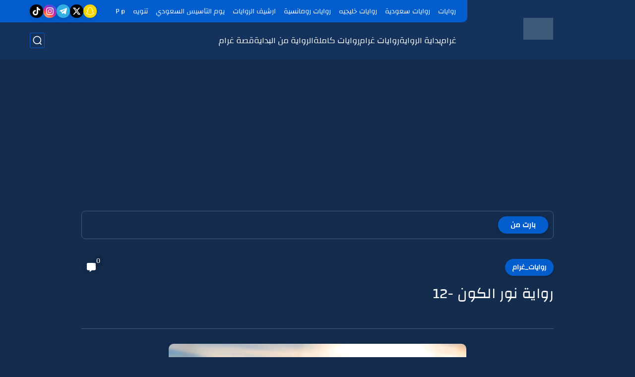

--- FILE ---
content_type: text/html; charset=UTF-8
request_url: https://www.graaam.com/2023/03/12_5.html
body_size: 101021
content:
<!DOCTYPE html>
<html dir='rtl' lang='ar'>
<head>
<link crossorigin='' href='https://4.bp.blogspot.com' rel='preconnect'/>
<link crossorigin='' href='https://blogger.googleusercontent.com' rel='preconnect'/>
<link crossorigin='' href='https://img1.blogblog.com' rel='preconnect'/>
<link crossorigin='' href='https://fonts.gstatic.com' rel='preconnect'/>
<link as='font' crossorigin='anonymous' href='https://fonts.gstatic.com/s/tajawal/v3/Iurf6YBj_oCad4k1l8KiHrRpiYlJ.woff2' rel='preload' type='font/woff2'/>
<link as='font' crossorigin='anonymous' href='https://fonts.gstatic.com/s/tajawal/v3/Iurf6YBj_oCad4k1l4qkHrRpiYlJ.woff2' rel='preload' type='font/woff2'/>
<title>رواية نور الكون -12</title>
<meta content='text/html; charset=UTF-8' http-equiv='Content-Type'/>
<meta content='width=device-width, initial-scale=1.0' name='viewport'/>
<link href='https://www.graaam.com/2023/03/12_5.html' rel='canonical'/>
<meta content='رواية نور الكون -12' name='description'/>
<meta content='رواية نور الكون -12' name='twitter:description'/>
<meta content='رواية نور الكون -12' property='og:description'/>
<link href='https://www.graaam.com/rss.xml' rel='alternate' title='غرام- RSS' type='application/rss+xml'/>
<link href='https://www.graaam.com/atom.xml' rel='alternate' title='غرام- Atom' type='application/atom+xml'/>
<link href='https://www.graaam.com/favicon.ico' rel='icon' type='image/x-icon'/>
<meta content='#035dcd' name='theme-color'/>
<meta content='#035dcd' name='msapplication-navbutton-color'/>
<meta content='1004004592899649835' name='BlogId'/>
<meta content='max-snippet:-1, max-video-preview:-1, max-image-preview:large' name='robots'/>
<link as='image' fetchpriority='high' href='https://blogger.googleusercontent.com/img/b/R29vZ2xl/AVvXsEgsf9HkUkZDu1n-4lFEN8EsAryDOsIKyclaLvt8ulWPnyA5v4IuFULGAeytbQ24WquFXrfBozZEYar8EWDnanLg1nmTPh2CA_0FvjZPMDFzasJEyt8P2adW68MYemwHsjtTryRpyOy2onZHFKCS7YmW9J3NW0MoseQH-Iy6ojGG-vlJ_pYHOTfaC71F0A/s1600-rw-e90/299.png' rel='preload'/>
<meta content='https://blogger.googleusercontent.com/img/b/R29vZ2xl/AVvXsEgsf9HkUkZDu1n-4lFEN8EsAryDOsIKyclaLvt8ulWPnyA5v4IuFULGAeytbQ24WquFXrfBozZEYar8EWDnanLg1nmTPh2CA_0FvjZPMDFzasJEyt8P2adW68MYemwHsjtTryRpyOy2onZHFKCS7YmW9J3NW0MoseQH-Iy6ojGG-vlJ_pYHOTfaC71F0A/w1280-h720-p-k-no-nu/299.png' property='og:image'/>
<meta content='ar_AR' property='og:locale'/>
<meta content='https://www.graaam.com/2023/03/12_5.html' property='og:url'/>
<meta content='رواية نور الكون -12' property='og:title'/>
<meta content='غرام' property='og:site_name'/>
<meta content='رواية نور الكون -12' property='og:image:alt'/>
<meta content='article' property='og:type'/>
<meta content='1280' property='og:image:width'/>
<meta content='720' property='og:image:height'/>
<meta content='summary_large_image' name='twitter:card'/>
<meta content='https://www.graaam.com/' name='twitter:domain'/>
<meta content='رواية نور الكون -12' name='twitter:title'/>
<meta content='رواية نور الكون -12' property='twitter:image:alt'/>
<meta content='1280' property='og:image:width'/>
<meta content='720' property='og:image:height'/>
<script type='application/ld+json'>
    {
      "@context": "https://schema.org",
      "@type": "WebSite",
      "url": "https://www.graaam.com/",
      "potentialAction": {
        "@type": "SearchAction",
        "target": {
          "@type": "EntryPoint",
          "urlTemplate": "https://www.graaam.com/search?q={search_term_string}"
        },
        "query-input": "required name=search_term_string"
      }
    }
    </script>
<!-- Required -->
<meta content='' property='fb:app_id'/>
<meta content='' id='disqus-id'/>
<meta content='graaamcom' name='twitter:site'/>
<meta content='' name='twitter:creator'/>
<link as='font' crossorigin='anonymous' href='https://fonts.gstatic.com/s/changa/v11/2-c79JNi2YuVOUcOarRPgnNGooxCZ62xcjLj9ytf.woff2' rel='preload'/><link as='font' crossorigin='anonymous' href='https://fonts.gstatic.com/s/changa/v11/2-c79JNi2YuVOUcOarRPgnNGooxCZ62xcjnj9ytf.woff2' rel='preload'/><link as='font' crossorigin='anonymous' href='https://fonts.gstatic.com/s/changa/v11/2-c79JNi2YuVOUcOarRPgnNGooxCZ62xcjfj9w.woff2' rel='preload'/>
<style>/*<![CDATA[*/@font-face{font-family:'Changa';font-style:normal;font-weight:400;font-display:swap;src:url(https://fonts.gstatic.com/s/changa/v11/2-c79JNi2YuVOUcOarRPgnNGooxCZ62xcjLj9ytf.woff2) format('woff2');unicode-range:U+0600-06FF,U+200C-200E,U+2010-2011,U+204F,U+2E41,U+FB50-FDFF,U+FE80-FEFC}@font-face{font-family:'Changa';font-style:normal;font-weight:400;font-display:swap;src:url(https://fonts.gstatic.com/s/changa/v11/2-c79JNi2YuVOUcOarRPgnNGooxCZ62xcjnj9ytf.woff2) format('woff2');unicode-range:U+0100-024F,U+0259,U+1E00-1EFF,U+2020,U+20A0-20AB,U+20AD-20CF,U+2113,U+2C60-2C7F,U+A720-A7FF}@font-face{font-family:'Changa';font-style:normal;font-weight:400;font-display:swap;src:url(https://fonts.gstatic.com/s/changa/v11/2-c79JNi2YuVOUcOarRPgnNGooxCZ62xcjfj9w.woff2) format('woff2');unicode-range:U+0000-00FF,U+0131,U+0152-0153,U+02BB-02BC,U+02C6,U+02DA,U+02DC,U+2000-206F,U+2074,U+20AC,U+2122,U+2191,U+2193,U+2212,U+2215,U+FEFF,U+FFFD}body *:not(.fa),.HeaderBOT #menu ul li .minlin{font-family:'Changa', Impact, sans-serif}.post-body h1,.post-body h2,.post-body h3,.post-body h4{font-family:'Changa', Impact, sans-serif!important}.post-amp .topic-title{font-family:'Changa', Impact, sans-serif!important}nav.nav-par ul li a{font-family:'Changa', Impact, sans-serif!important}/*]]>*/</style>
<style id='page-skin-1' type='text/css'><!--
/* === Seoplus Template ====
-> Homepage: https://www.seoplus-template.com
-> Version : 9
-> Updated : 1 June, 2024
*//*=================
>Normalize
===================*/
/* Css Variable */:root{--PostsTitleFont:normal 400 30px tahoma;--PostsTextFont:normal 400 26px tahoma;--HLinkfont:400 17px tahoma;--OldMin:#035dcd;--startSide: right;--endSide: left;--maxWidth:1200px;--BodyBG:#f7f7f7 none repeat scroll top right;--minColorIc:#035dcd;--minColor:#035dcd;--minColorTran:#035dcd7a;--secColor:#eeeeee;--thrColor:#fff;--whiteColor:#ffffff;--hoverColor:#035dcd;--MinBgColor:#fff;--txtColor:#34495e;--TitColor:#444;--SanColor:#666;--Borderes:#f7f7f7;--Borderes2:#f7f7f7;--Borderes3:#eee;--PostTxtColor:#222222;--PostTitleColor:#171921;--PostLinkColor:#062C73;--Hbg:#ffffff;--HColor:#444444;--HbgIcon:#035dcd;--HCoIcon:#035dcd;--HtitleColor:#035dcd;--Cpc:#222222;--Cic:#035dcd;--Hok:#035dcd;--Sco:#035dcd;--Gap:10px;--ImgRadius:8px;}:root body.dark-mode{--PostLinkColor:#3a7fff;--BodyBG:#081B33;--minColorIc:#fff;--secColor:#242950;--thrColor:#1b2044;--whiteColor:#ffffff;--MinBgColor:#142d4e;--txtColor:#ffffff;--TitColor:#ffffff;--SanColor:#eee;--Borderes:#405a7b;--Borderes2:#405a7b;--Borderes3:#405a7b;--PostTxtColor:#eee;--PostTitleColor:#ffffff;--Hbg:#14325c;--HColor:#ffffff;--HtitleColor:#ffffff;--HCoIcon:#fff;--Cpc:#eee;--Cic:#fff}.container.site, #logo, .HTOPC, #LinkList001, footer {animation: opaCity 1s .0s;}@keyframes opaCity{ 0%{opacity:0} 100%{opacity:1}}
/* Css reset */*{text-decoration:none;margin:0;padding:0;outline:0;-webkit-box-sizing:border-box;-moz-box-sizing:border-box;box-sizing:border-box}html,body,div,span,applet,object,iframe,h1,h2,h3,h4,h5,h6,p,blockquote,pre,abbr,acronym,address,big,cite,code,del,dfn,em,ins,kbd,q,s,samp,small,strike,strong,sub,sup,tt,var,dl,dt,dd,ol,ul,li,fieldset,form,label,legend,table,caption,tbody,tfoot,thead,tr,th,td{border:0;font-family:inherit;font-size:100%;font-style:inherit;color:inherit;font-weight:inherit;margin:0;outline:0;padding:0;vertical-align:baseline}img{max-height:100%;max-width:100%;position:relative}.bocker{margin-bottom: 30px;flex-wrap: wrap;position:relative;display:flex;align-items:flex-start;justify-content:space-between;transition: none !important;gap:30px}.Treelists{display:grid;grid-template-columns:repeat(3,1fr);column-gap:30px;row-gap:0}.towcol{display:grid;grid-template-columns:repeat(2,1fr);column-gap:30px;row-gap:0}.no-items, .hide{display:none!important}.r-r{position:relative;width:calc(100% - 480px - 30px)}#sidepar-wid{width:480px;overflow:hidden;transition:none!important;position:sticky;top:30px;padding:20px;border:1px solid var(--Borderes3);border-radius:8px}body,input{font:400 15px tahoma;font-optical-sizing:auto;font-style:normal;font-stretch:normal;line-height:initial}html{scroll-behavior:smooth}html[mode="dark"]{color-scheme:dark}body{background:var(--MinBgColor)}.site .widget{display:block;clear:both;margin:0 0 40px}#sidepar-wid .widget:last-child{margin-bottom:0}.container{width:100%;max-width:var(--maxWidth);margin:0 auto;display:block}.HBOTC,.HeaderTOP,.container{padding:0 20px}.hidden,#mobile-menu,g.d2{display:none}aside#sidepar-wid:has(.no-items){display: none;}.sitecontain {overflow: clip;}
/* lastitem clean */.Sp-3colList .posts:nth-last-child(-n+3),.Sp-posts4 .posts:last-of-type,.Sp-posts6 .posts:last-of-type,.PopularPosts article.post:last-of-type,aside .LinkList ul li:last-of-type,footer .LinkList ul li:last-of-type,aside .PageList ul li:last-of-type,footer .PageList ul li:last-of-type,.Sp-postsnew0 .posts:last-of-type,.list-label-widget-content ul li:last-of-type{padding-bottom:0!important;margin-bottom:0!important;border-bottom:0!important;}
/* headline */.headline{display:flex;align-items:center;justify-content:space-between;margin-bottom:40px;position:relative;gap:15px}.headline .line{display:block;background:var(--Borderes3);height:1px;width:100%}.headline .Lapel-Link{background:var(--minColor);color:var(--whiteColor);padding:0 15px;height:30px;line-height:30px;border-radius:30px;transition:all .3s;flex-shrink:0;font-size:14px;font-weight:bold;box-shadow:0 3px 10px rgb(0 0 0 / 20%)}.headline .title{color:var(--txtColor);font-size:22px;flex-shrink:0;display:flex;align-items:center;justify-content:center}.headline .title:before{content:"";height:25px;width:3px;background:var(--minColor);margin-left:10px}.headline .Lapel-Link:hover{transform:scale(1.05)}.headline .Lapel-Link:before {content: attr(aria-label);}
/* header items */li.item:hover > ul{opacity:1;visibility:visible;transform:translateY(0)}li.item > ul,li.sitem > ul{height:auto!important;display:block!important;position:absolute;right:0;width:200px;background:var(--Hbg);top:60px;box-shadow:0 0 5px 1px rgb(0 0 0 / 8%);z-index:9;opacity:0;visibility:hidden;transition:all .2s linear;transform:translateY(20px);border-radius:3px;border-top:2px solid var(--OldMin)}li.item > ul:before{content:"";width:25px;height:25px;position:absolute;background:var(--Hbg);top:-10px;right:8%;border-radius:8px;transform:rotate(45deg);box-shadow:0 0 5px 1px rgb(0 0 0 / 8%);z-index:-1;border:2px solid var(--OldMin)}li.item > ul li.sitem{display:block!important;padding:0!important;margin:0!important;background:var(--Hbg);border-radius:3px}li.item > ul li.sitem .minlin{color:var(--HColor);padding:14px;margin:0!important;display:block;position:relative;background:var(--Hbg);border-radius:3px;overflow:hidden;width:100%}li.sitem > ul{transform:translateX(-30px);right:100%;top:0;border-right:2px solid var(--OldMin);border-top:0}li.sitem > ul:before{content:"";width:26px;height:26px;position:absolute;background:var(--Hbg);top:10px;right:-10px;z-index:-1;transform:rotate(45deg);border:1px solid var(--Borderes);box-shadow:0 0 5px 1px rgb(0 0 0 / 8%);border:2px solid var(--OldMin);border-radius:8px}li.sitem:hover > ul{transform:translateX(0);opacity:1;visibility:visible}li.sitem:last-of-type > .minlin{border-bottom:0!important}li.ssitem:last-of-type > .minlin{border-bottom:0!important}li.ssitem{border-radius:8px;background:var(--MinBgColor);padding:0!important;float:none;margin:0!important;width:100%}.targetitem li a:hover:before{color:var(--hoverColor)!important}nav.nav-par ul li a:hover{color:var(--hoverColor)}div#menu i.fa{display:inline-block;vertical-align:middle;margin-left:5px}.icon.arrow-down{z-index:9;transition:all .3s;display:block;position:relative;top:0}.item.targetitem:hover .icon{top:6px}.item.targetitem:hover .icon:after{transform:rotate(-45deg)}.item.targetitem .icon:after{user-select:none;content:"";display:inline-block;width:8px;height:8px;background:transparent;border:2px solid var(--Cic);border-bottom-color:transparent;border-left-color:transparent;transform:rotate(135deg);border-radius:3px;transition:all 0.3s}#menu .item.targetitem .targetitem span.icon{left:13px!important;top:14px!important;right:auto!important;position:absolute}#menu .item.targetitem .targetitem:hover span.icon{left:20px!important}#menu .sitem:hover > a,#menu .ssitem:hover > a{background:rgb(0 0 0 / 5%)!important}#menu .sitem.targetitem .icon:after{transform:rotate(225deg)!important;width:6px;height:6px}
/* sidenav */.pos-t-t,.Sittings{display:none;position:fixed;inset:0;background-color:rgba(0,0,0,.2);backdrop-filter:saturate(100%) blur(2px);z-index:999}#NavM:checked~ .pos-t-t{display:block}.sidenavscroler{display:block;overflow:hidden;overflow-y:scroll;width:100%;height:100%}.sidenav{transition:right .3s linear;height:100vh;width:300px;position:fixed;top:0;bottom:0;right:-400px;background-color:var(--MinBgColor);z-index:9999;max-width:100%;box-shadow:-4px 0 10px 0 rgb(0 0 0 / 8%)}#NavM:checked~ .sidenav{right:0}.sidehead{position:absolute;width:45px;height:45px;left:-40px;top:20px;overflow:hidden;display:flex;align-items:center;background:var(--MinBgColor);border-radius:50% 0 50% 50%;justify-content:center;box-shadow:-2px 3px 0 0 rgb(0 0 0 / 8%);border-right:0}.closemenu{display:flex;height:100%;color:var(--TitColor);font-size:16px;align-items:center;cursor:pointer;padding:0 19px}.closemenu:after{content:'\2715';line-height:18px;font-size:14px;font-weight:bold}.flexmenu{position:relative;width:100%;display:flex;justify-content:flex-start;flex-direction:column;margin:0}.flexmenu .MegaItem .mega-wraper{display:none!important}.SiteInfo{padding:20px 20px 0}.SiteInfo .navlogo img{max-width:100%;max-height:100%;display:inline-block}.SiteInfo .navlogo{text-align:center;display:block;margin:0 auto 15px}.SiteInfo .navtitle{display:block;padding:10px 0;font-size:21px;background:var(--Borderes);margin-bottom:15px;color:var(--txtColor);text-align:center;border-radius:5px}.navdis{display:block;max-height:8em;overflow:hidden;margin-bottom:15px;color:var(--txtColor);opacity:.9;font-family:tahoma!important;text-align:center}.mainmenu{position:relative;width:100%;border-top:1px solid rgb(0 0 0 / 8%)!important}.mainmenu ul li{position:relative;display:block;overflow:hidden;width:100%;margin:0!important}.mainmenu ul li .minlin{border-bottom:0!important;font-size:15px;color:var(--TitColor);padding:15px;display:block;border-bottom:1px solid rgb(0 0 0 / 8%)!important}.bottommeny{display:block;padding:20px;padding-bottom:100px}.bottpage ul li{flex-grow:1;flex-shrink:0;border:1px solid var(--OldMin);border-radius:3px}.bottpage ul{list-style:none;display:flex;flex-wrap:wrap;gap:15px}.bottpage ul li a{padding:7px 13px;display:block;text-align:center;font-size:14px;color:var(--TitColor)}.bottsocial{margin-top:15px;margin-bottom:15px}.bottsocial .social-static{display:flex!important;align-items:center;justify-content:center;gap:15px;list-style:none}.bottsocial .social-static li a{box-shadow: 0 3px 10px rgb(0 0 0 / 10%);width:30px;height:30px;display:flex;align-items:center;justify-content:center;border-radius:50%}.bottsocial .social-static li a svg{fill:#fff!important}.mainmenu .targetitem .icon{position:absolute;left:15px!important;top:15px!important}.mainmenu .targetitem .icon:after{transform:rotate(225deg)!important;width:11px!important;height:11px!important}.mainmenu .targetitem.open>.icon:after{transform:rotate(135deg)!important}.mainmenu .targetitem.open>.icon{top:12px!important}.mainmenu .targetitem ul{width:100%!important;opacity:1!important;visibility:visible!important;transform:none!important;position:relative;top:0!important;border-radius:0!important;box-shadow:none!important;border-bottom:2px solid var(--OldMin);display:none!important}.mainmenu .targetitem ul .sitem ul{right:0!important;border-right:0;border-top:2px solid var(--OldMin)}.mainmenu .targetitem ul:before{top:-10px;right:8%;box-shadow:none!important}.mainmenu .targetitem ul li,.mainmenu .targetitem ul li .minlin{border-radius:0!important}.mainmenu .targetitem.open>ul{display:block!important}.mainmenu .sitem.open>ul>li>a,.mainmenu .sitem.open>ul:before{background:var(--Borderes3)!important}.mainmenu .targetitem.open>ul>li>.minlin,.mainmenu .targetitem.open>ul:before{background:var(--Borderes2)!important}.mainmenu .sitem .minlin {padding-right: 25px !important;}.mainmenu .ssitem a {padding-right: 30px !important;}
/* social Icon's */aside .social-static.social li .soca svg{fill:#fff;width:100%;padding:13px;height:100%;transition:all .3s}.social-static.social li .soca svg{fill:#fff;width:17px;height:17px}aside .social-static.social li{padding:0!important;border:0!important;margin:0!important}aside .social-static.social li .soca{background:#aaa;border-radius:50%;justify-content:center;height:50px;width:50px;display:flex;align-items:center;box-shadow:0 3px 10px rgb(0 0 0 / 20%);transition:all .3s;overflow:hidden}aside .social-static.social li .soca:hover{transform:scale(1.05)}.social-static.social{display:flex;align-items:center;justify-content:center;flex-wrap:wrap;gap:15px}.shmal .social-static.social li{vertical-align:middle;list-style:none;padding:0;margin:0;border:0}.shmal .social-static.social li .soca{box-shadow:0 3px 10px rgb(0 0 0 / 10%);display:flex;width:30px;height:30px;align-items:center;justify-content:center;border-radius:30px}.shmal .social-static.social li:first-of-type{margin-right:0}.HeaderTOP .social-static.social,footer .social-static.social{gap:10px}
/* loadMore Function */.loadMore{display:flex;align-items:center;justify-content:center;color:#fffdfc;margin:30px 0 0;max-width:100%}.loadMore div{transition:all .2s linear;cursor:pointer;display:flex;align-items:center;user-select:none;padding:0 20px;background:var(--minColor);border-radius:30px;height:40px;line-height:40px;box-shadow:0 3px 10px rgb(0 0 0 / 20%);font-weight:bold}#loadMoreWait,#loadMoreNomore{background:var(--secColor);color:#989b9f;display:none;user-select:none}.loadMore div:before{content:attr(data-text)}#blog-pager{display:flex;align-items:center;justify-content:center;clear:both;margin:25px 0 0;padding:25px 0 0;border-top:1px solid var(--Borderes3);gap:15px}.blog-pager{height:50px;width:50px;display:flex;align-items:center;justify-content:center;border-radius:50%;color:#fff;background:var(--minColor);box-shadow:0 3px 10px rgb(0 0 0 / 20%)}.blog-pager .icon{width:20px;height:20px;fill:#fff}
/* footer */footer{overflow:hidden;display:block;clear:both;background:var(--MinBgColor);border-top:1px solid var(--Borderes3)}.mid-top-footer{overflow:hidden;display:flex;justify-content:space-between}.footer-col{padding:0 15px;width:100%;min-width:25%}.footer-col.no-items{display:none}footer .container { display: flex; overflow: hidden; justify-content: space-between; align-items: center; }.mid-top-footer .footer-col .widget{margin-top:35px;margin-bottom:35px;vertical-align:top}.mid-top-footer .footer-col .widget:last-of-type{margin-bottom:35px}.bottom-footer{display:block;overflow:hidden;clear:both;padding:20px 0;border-top:1px solid var(--Borderes3);margin-top:0}.yemen{min-height:40px;font-size:13px;float:right;display:flex;align-items:center;color:var(--TitColor)}.yemen a{font-size:16px;color:var(--Hok);letter-spacing:0;vertical-align:middle}.yemen span{font-size:16px;vertical-align:middle;margin-left:3px}svg.svg-inline--fa.fa-exclamation-triangle.fa-w-18{width:200px;margin:0 auto 0;display:block;height:200px;color:var(--minColor)}
/* SeoPlusAds*/.SeoPlusAds .adsbygoogle:empty,.HTML .adsbygoogle:empty{margin:auto;display:inline-block;min-width:260px;max-width:970px;width:100%;height:250px}div#Topa3lan-sc .HTML,div#Topa3lan-sc2 .HTML{box-shadow:none;background:transparent!important;padding:0!important;border:0;margin:0}div#PostA3lan .widget,div#PostA3lan2 .widget{background:transparent!important;border:0!important;padding:0 20px!important;margin:0!important;box-shadow:none!important}#Blog1 .clearhtml > .HTML{margin:0 0 30px!important;border-bottom:1px solid var(--Borderes3);padding-bottom:30px!important}.SeoPlusAds,#Blog1 .HTML{font-family:tahoma;background:transparent!important;margin:15px 0;text-align:center;font-size:13px;display:block;clear:both;border:none;overflow:unset!important;box-shadow:none;padding:0!important;border-radius:0}div#HTML100 .SeoPlusAds{margin-top:0}div#top-a3lan .HTML{margin-top:0}div#bot-a3lan .HTML{margin-bottom:0}.pnavigation .HTML{margin-bottom:15px!important}div#bot-a3lan,div#top-a3lan,div#ret-a3lan{overflow:initial}div#ret-a3lan .HTML{background:var(--MinBgColor)!important;padding:15px 0!important;margin:0!important;border-bottom:1px solid var(--Borderes)}
/* Authors-plugin */.Authors-plugin{display:flex;align-items:center;padding:10px 15px;border:1px solid var(--Borderes);border-bottom:0;gap:15px}.Authors-plugin > *{flex-shrink:0}.Authors-plugin:last-of-type{border-bottom:1px solid var(--Borderes)}.Authors-plugin .Authors-img{width:50px;height:50px;border-radius:50%;overflow:hidden;box-shadow:0 3px 10px rgb(0 0 0 / 20%)}.Authors-plugin .Authors-data{display:block;width:auto}.Authors-plugin .Authors-data .auname{font-size:16px;color:var(--txtColor)}.Authors-plugin:hover{background:var(--Borderes)}
/* comment-plugin */.comment-plugin{padding:10px 15px;border:1px solid var(--Borderes);border-bottom:0}.comment-plugin:last-of-type{border-bottom:1px solid var(--Borderes)}.CMPimg{width:40px;height:40px;overflow:hidden;border-radius:50%;box-shadow:0 3px 10px rgb(0 0 0 / 20%)}.CMPuser{display:flex;align-items:center;gap:10px}.CMPuser > *,.CMPinfo > *{flex-shrink:0}.CMPinfo{display:flex;flex-direction:column;width:calc(100% - 50px);border-right:1px solid var(--Borderes);padding-right:10px}.CMPinfo .CMPicon{fill:var(--Cpc);width:11px;height:11px;display:inline-block;vertical-align:middle;opacity:.8}.CMPau{color:var(--txtColor);font-size:13px;opacity:.9;font-family:sans-serif!important}.CMPcon{color:var(--txtColor);font-size:14px;margin:5px 0;white-space:nowrap;text-overflow:ellipsis;overflow:hidden}.CMPlin{font-size:13px;color:var(--txtColor);opacity:.9;font-family:sans-serif!important;display:flex;align-items:center;gap:10px}.CMPlin:hover{color:var(--Sco);text-decoration:underline}
.pShc >*,.shmal .social-static.social li .soca,.shL a, .shL span,.bottsocial .social-static li a,.sp-header .social .soca,.blog-pager,.moreLink,.postTopTag {
transition: transform .3s;
}
.pShc >*:hover,.shmal .social-static.social li .soca:hover,.shL a:hover, .shL span:hover,.bottsocial .social-static li a:hover,.sp-header .social .soca:hover,.loadMore div:hover,.blog-pager:hover,.moreLink:hover,.postTopTag:hover {
transform: scale(1.1);
}
/* cookie-choices */.cookie-choices-info{top:auto!important;bottom:70px!important;right:auto!important;left:20px!important;width:260px!important;padding:15px!important;background:var(--MinBgColor)!important;border:1px solid var(--Borderes3)!important;box-shadow:0 6px 18px 0 rgb(9 32 76 / 4%)!important;border-radius:10px!important;direction:ltr!important}.cookie-choices-info .cookie-choices-text{text-align:justify!important;color:var(--txtColor)!important;font-size:13px!important;margin:0!important;display:block!important;margin-bottom:15px!important}.cookie-choices-info .cookie-choices-buttons a{width:50%!important;flex-shrink:0!important;color:var(--whiteColor)!important;background:var(--minColor)!important;border-radius:30px!important;padding:7px 0!important;display:block!important;font-size:13px!important;font-family:sans-serif!important;text-transform:none!important}.cookie-choices-info .cookie-choices-buttons{margin:0!important;display:flex!important;align-items:center!important;justify-content:center!important}.cookie-choices-info .cookie-choices-button:first-of-type{margin-left:0!important}
/* stats */.Stats img{width:auto;height:auto;display:inline-block;vertical-align:-4px;-webkit-border-radius:0;-moz-border-radius:0;border-radius:0;margin-left:5px}.Stats .widget-content *{vertical-align:middle;margin:0 0}.Stats .widget-content{color:var(--TitColor);text-align:center;font-size:24px;font-family:sans-serif!important}.Stats .digit strong{background:#eee;margin:0 3px;border-radius:3px;padding:0 8px}
@media screen and (max-width: 640px){.boxes .container {padding:0!important;}.boxes .site .widget:not(aside .widget),#sidepar-wid {border-radius:0!important;}body:not(.boxes) #shreeta5bar .widget {border-radius:0!important;}}
@media print {
div#shreeta5bar,.shBr.fixL,header,footer,aside,div#mobile-menu,div#backTop,.Dmode,.commentsection,.RelatedPosts.post-frome-tag,.author-posts,.pSh,.post-tags,.PostByCatRandom,.foqTitle,.post-meta,div#tocDiv,div#shreeta5bar,iframe,ins,.commentsection,.hideensa,#lamiabutton, .Dmode{display:none!important}.r-r{width:100%}body{background:#fff}.post .post-body,.post .blog-posts{padding:0!important;border:0!important;border-radius:0}.bobxed{padding:20px 0!important;margin-bottom:20px!important;}
}
/* new it */.Followers .title{color:var(--txtColor);font-size:22px;margin-bottom:40px;border-right:3px solid var(--minColor);padding-right:10px}.post-body .button{white-space:normal!important}.mainmenu .MegaItem{padding:0!important}.separator{overflow:hidden;display:block}.social .soca[title="threads"]{background-color:#000!important}.social .soca[title="discord"]{background-color:#5562ea!important}
/* tp */.post-body .table{display:block;overflow-y:hidden;overflow-x:auto;scroll-behavior:smooth}.post-body  table{margin:0 auto;font-size:14px}.post-body table{border-spacing:0}.post-body  table:not(.tr-caption-container){min-width:90%;border:1px solid  rgb(162 162 162 / 38%);border-radius:3px;overflow:hidden}.post-body  table th{padding:16px;text-align:inherit;border-bottom:1px solid  rgb(162 162 162 / 38%)}.post-body  table:not(.tr-caption-container) tr:nth-child(2n+1) td{background:rgba(0,0,0,.01)}.post-body  table:not(.tr-caption-container) tr:not(:last-child) td{border-bottom:1px solid  rgb(162 162 162 / 38%)}.post-body  table:not(.tr-caption-container) td{padding:16px}@media screen and (max-width:640px){.post-body .table{text-align:center;position:relative;width:calc(100% + 40px);left:-20px;right:-20px;padding:0 20px;display:flex}}
body, html {}
/* 3. حجز مساحة للإعلان لمنع قفزة المحتوى */
.container.site .adsbygoogle {
min-height: 250px;
display: block;
}
/* 4. تحسين أداء الـ DOM بتأجيل معالجة العناصر غير المرئية */
#comments, .sidebar, .upper-footer, .related-posts {
content-visibility: auto;
contain-intrinsic-size: 1px 1000px;
}

--></style>
<style>
      
      /*<![CDATA[*/
/* button's */.post-body .button svg{vertical-align:middle;display:inline-block;width:18px;height:18px;fill:var(--whiteColor);stroke-width:1.5;margin-left:8px}.post-body .button.ln svg{fill:var(--txtColor)}.post-body .button{vertical-align:middle;transition:transform .1s;display:inline-block;padding:0 30px;border-radius:30px;color:var(--whiteColor)!important;background:var(--minColor);font-size:16px;white-space:nowrap;overflow:hidden;line-height:2em;font-weight:bold;box-shadow:0 3px 10px rgb(0 0 0 / 20%)}.post-body .button.ln{color:var(--txtColor)!important;background:transparent;border:1px solid var(--minColor)}.post-body .button:hover{transform:scale(1.03)}
/* PagePrakediv */.PagePrakediv{text-align:center;line-height:1.5em;margin-top:20px}.PagePrakediv a{color:var(--whiteColor)!important;line-height:1.5em;background:var(--minColor);border-radius:30px;cursor:pointer;display:inline-block;transition:transform .3s;font-size:16px;padding:8px 30px;position:relative;box-shadow:0 3px 10px rgb(0 0 0 / 20%);font-weight:bold}.PagePrakediv a:hover,a.Lapel-Link:hover,.moreLink:hover,.loadMore div:hover,.ShowMoreCMT:hover,.PostEdit a:hover{transform:scale(1.1)}

/* nextprev  */.page-navigation{display:flex!important;align-items:center;justify-content:space-between}div#siki_next a,div#siki_prev a{width:50px;height:50px;display:flex;align-items:center;justify-content:center;background:var(--minColor);color:var(--whiteColor);border-radius:50%;box-shadow:0 3px 10px rgb(0 0 0 / 20%);transition:transform .3s}.sikinot{opacity:0.7}.sikinot a{pointer-events:none}div#siki-page-number{font-weight:bold;font-size:17px;color:var(--txtColor)}.page-navigation .n-line{fill:#fff;width:100%;padding:10px;height:100%}div#siki_next a:hover,div#siki_prev a:hover{transform:scale(1.1)}
/* note's */.post-body .note{box-shadow:0 2px 10px rgb(0 0 0 / 10%);position:relative;padding:15px 65px 15px 20px;background:#e1f5fe;color:#3c4043;border-radius:8px;overflow:hidden}.post-body .note::before{content:'';width:60px;height:60px;background:#81b4dc;display:block;border-radius:8px;position:absolute;top:-10px;right:-10px;opacity:.1}.post-body .note::after{content:'\2605';position:absolute;right:16px;top:11px;font-size:25px;min-width:15px;text-align:center}.post-body .note.wr:after,.post-body .note.aler:after{right:17px;content:'\0021'}.post-body .note.secs:after{content:'\2714';font-size:20px}.post-body .note.wr{background:#ffdfdf;color:#48525c}.post-body .note.wr::before{background:#e65151}.post-body .note.aler{background:#fef5e7}.post-body .note.aler:before{background:#3c3609}.post-body .note.secs:before{background:#0d8540}.post-body .note.secs{background:#e9f7ef}

/* toctitle */.topcs7v{position:relative;width:100%;display:flex;flex-direction:column;overflow:hidden;border-top:1px solid rgba(0,0,0,5%)}.toctitle{cursor:pointer;position:relative;height:55px;font-size:18px;color:var(--txtColor);background:rgba(0,0,0,5%);display:flex;align-items:center;justify-content:flex-start;padding:0 15px;margin:0;width:100%}.toctitle:before{content:'\002B';margin-left:10px;font-size:21px;font-weight:bold}.toctitle:after{content:"عرض الكل";float:left;font-weight:bold;background:rgba(0,0,0,5%);margin-right:10px;font-size:13px;position:absolute;left:15px;text-align:center;line-height:30px;padding:0 15px;border-radius:30px}#tocList{padding:20px;display:none;border-top:1px solid rgba(0,0,0,5%)}#tocList li{list-style:circle inside;font-size:15px;line-height:1.8em;margin-bottom:5px;color:var(--txtColor)}#tocList li:hover{list-style:disc inside}#tocList li:last-child{margin-bottom:0}#tocList li a{color:var(--txtColor)}#tocList li a:hover{color:var(--minColor)}.closed .toctitle:before{content:'\2212'}.closed #tocList{display:block}.toctitle:hover,.closed .toctitle{background:rgba(0,0,0,8%)}.closed .toctitle:hover{background:rgba(0,0,0,10%)}.closed .toctitle:after{content:'أخفاء الكل'}

/* InPost And Page*/.post-body{font:var(--PostsTextFont);line-height:2em;overflow:hidden;color:var(--PostTxtColor)}.post-body a{font-weight:bold;color:var(--PostLinkColor)}.post div#Blog1,.post .post-outer,.post .post-body{overflow:initial!important}.post:not(.boxes) div#Blog1,.page:not(.boxes) div#Blog1{display:block;background:transparent;border-radius:0;padding:0;border:0;margin:0;box-shadow:none;margin-bottom:0}.bobxed,.post.page .bobxed,.pSh,.post-tags,.shareButton,.RelatedPosts,.author-posts,.post-body,.page-navigation{padding-bottom:30px;margin-bottom:30px;border-bottom:1px solid var(--Borderes3)}.post .post-body p{margin:30px 0}.post-body h1:not(.rnav-title),.post-body h2:not(.rnav-title),.post-body h3:not(.rnav-title),.post-body h4:not(.rnav-title){margin:30px 0;line-height:2em}.post-body h1{font-size:1.9rem}.post-body h2{font-size:1.7rem}.post-body h3:not(.rnav-title){font-size:1.5rem}.post-body h4{font-size:1.4rem}.post-body sup{vertical-align:super;font-size:smaller!important}.post-body sub{vertical-align:sub;font-size:smaller}.post-meta{display:flex;align-items:center;justify-content:space-between;margin-top:15px}.au-ti{display:flex;align-items:center;justify-content:flex-start;font-size:15px}.metapost{display:flex;gap:10px;justify-content:center}.authorname{display:flex;align-items:center;gap:10px;background:rgba(0,0,0,5%);border-radius:30px;padding:3px 14px 3px 15px;box-shadow:0 1px 3px rgb(0 0 0 / 4%)}.authorname:hover{background:rgba(0,0,0,10%)}.authorPhoto{width:28px;height:28px;object-fit:cover;border-radius:50%}.article-author a{font-weight:bold}.article-author a,.article-timeago{color:var(--txtColor);font-size:14px}.article-timeago{display:flex;align-items:center;gap:8px}.article-timeago svg{fill:var(--txtColor);width:16px;height:16px}.tr-caption{font-family:tahoma!important;font-size:13px;line-height:1.5em}.post-body img{border-radius:10px;width:auto;height:auto;display:inline;box-shadow:0 3px 10px rgb(0 0 0 / 20%);}.separator,.separator a,a[imageanchor="1"],a[style*='1em']{text-align:center;margin:0!important}.post-body strike{text-decoration:line-through}.post-body u{text-decoration:underline}.post-body ul,.post-body ol{padding:0 15px 0 0;margin:10px 0}.post-body li{margin:5px 0;padding:0}.post-body ul li{list-style:disc inside}.post-body ol li{list-style:decimal inside}.post-body ul ul li{list-style:circle inside}.post-body blockquote{overflow:hidden;position:relative;background:rgba(0,0,0,5%);color:var(--PostTxtColor);padding:15px 70px 15px 15px;margin:30px 0;font-size:16px;border-right:5px solid var(--minColor)}.post-body blockquote:before{content:open-quote;font-family:Arial;color:var(--minColor);font-size:120px;position:absolute;top:50px;right:15px;line-height:40px}.post-body blockquote p,.post-body blockquote h2,.post-body blockquote h3,.post-body blockquote h4{margin:0 0 15px!important}.post-body blockquote p:last-child,.post-body blockquote h2:last-child,.post-body blockquote h3:last-child,.post-body blockquote h4:last-child{margin:0!important}div#AddOns{display:none;opacity:0;visibility:hidden}.post-amp .topic-title{overflow:hidden;font:var(--PostsTitleFont);line-height:1.7em;color:var(--PostTitleColor)}.hideensa{display:block;clear:both}.foqTitle{display:flex;align-items:center;justify-content:space-between;margin-bottom:10px}.FTBU{gap:10px;display:flex}.postTopTag{color:var(--whiteColor);background:var(--minColor);font-size:14px;padding:4px 15px;border-radius:30px;font-weight:bold;box-shadow:0 3px 6px rgb(0 0 0 / 15%)}.postTopTag:hover{background:var(--minColor)}.PostEdit,.gocomments{cursor:pointer;width:40px;height:30px;display:flex;align-items:center;justify-content:center;position:relative;border-radius:30px;background:rgba(0,0,0,4%);box-shadow:0 1px 3px rgb(0 0 0 / 4%)}.blog-admin{display:none}.gocomments{margin:0}.PostEdit:hover,.gocomments:hover{background:rgb(0 0 0 / 7%)}.gocomments svg,.PostEdit svg{width:18px;height:18px;fill:var(--minColorIc)}.numcomment{position:absolute;top:-10px;right:-5px;background:rgba(0,0,0,10%);padding:0 7px;color:var(--txtColor);font-size:13px;border-radius:30px}.post-tags{flex-wrap:wrap;display:flex;align-items:center;justify-content:flex-start;gap:10px}.post-tags a{background:rgba(0,0,0,5%);color:var(--txtColor)}.post-tags .tagstitle{background:var(--minColor);color:var(--whiteColor);margin-left:5px}.post-tags span,.post-tags a{flex-shrink:0;transition:all 0.3s;padding:0 15px;position:relative;font-size:13px;font-weight:bold;border-radius:30px;height:30px;line-height:30px;box-shadow:0 3px 10px rgb(0 0 0 / 20%)}.post-tags a:hover{background:rgba(0,0,0,15%)}span.tagstitle:after{content:attr(data-text)}.tagstitle:before{content:'';position:absolute;top:10px;left:-3px;width:10px;height:10px;background-color:var(--minColor);transform:rotate(45deg)}.post-body iframe:not(.post-body iframe[id*="ad"]){display:block;margin:20px auto;width:100%;max-width:100%;height:550px;border-radius:8px;color-scheme:none}iframe{color-scheme:none}

/* comments */.bloggerComment{background:#fc9644}.comments-tabs .active,.comments-tabs span:hover{opacity:1}.noimg{background:transparent url(https://4.bp.blogspot.com/-ci3XMoAMGzg/WiCTxCLLWeI/AAAAAAAAPjI/UkV1sBTKC7EamOC_UmMJ4cQCv4xNNI82QCLcBGAs/s83/log.jpg) no-repeat center;display:block;width:38px;height:38px;background-size:38px}.avatar-image{width:38px;height:38px;position:absolute;top:0;right:0;border-radius:8px;overflow:hidden}.CommentCounter{position:relative}.cmt-user{font-family:tahoma!important;font-size:14px;color:var(--txtColor)}.comment-block{padding-right:50px}.comment{position:relative;padding:0;margin:15px 0 0;padding-top:15px;list-style:none;border-radius:0;border-top:1px solid var(--Borderes3)}.comment-replies{padding-right:45px}.comment .comment-replies .comment:not(:first-child){border-top:0}.comments .comment-content{font-size:14px;color:var(--Cpc);line-height:1.6em;margin:6px 0 10px;padding:10px;background:rgb(0 0 0 / 10%);border-radius:12px 2px 12px 12px;display:inline-block;white-space:pre-wrap}.comments .comment-actions{display:flex;margin:0;align-items:center}.comment-actions .comment-reply,.comment-actions a{margin-left:10px;font-size:13px;color:var(--txtColor);cursor:pointer;font-family:tahoma!important;line-height:1em}.comment-actions .comment-reply{padding-left:10px;border-left:1px solid rgb(9 32 76 / 2%)}.comment-actions .comment-reply:hover,.comment-actions a:hover{text-decoration:underline}.ShowMoreCMT{display:inline-block;padding:7px 25px;text-align:center;font-size:15px;background:var(--minColor);margin-top:30px;cursor:pointer;border-radius:30px;color:var(--whiteColor);font-weight:bold;line-height:1.7em;box-shadow:0 3px 10px rgb(0 0 0 / 20%)}#comments-respond,.comment-replies #comment-editor{padding:15px;border-radius:8px;border:1px solid var(--Borderes3);background:rgb(9 32 76 / 5%);min-height:100px}.comment-replies #comment-editor{margin-top:10px}.conart{margin-bottom:10px;display:block;padding-bottom:15px;border-bottom:1px solid rgb(9 32 76 / 5%)}#comment-post-message{font-size:15px;color:var(--txtColor);display:inline-block;background:rgb(0 0 0 / 5%);padding:5px 20px;border-radius:30px;font-weight:bold}#comment-post-message:hover{background:rgb(0 0 0 / 15%)}.conart p{font-size:15px;font-family:tahoma!important;color:var(--txtColor);margin-top:5px}.commentsShow .cshow{border-radius:30px;cursor:pointer;display:inline-block;transition:all .3s linear;opacity:0.8;font-size:13px;padding:6px 15px;color:#fff;box-shadow:0 3px 10px rgb(0 0 0 / 10%)}.commentsShow .cshow:before{content:attr(data-text)}.commentsShow .cshow:hover,.commentsShow .cshow.active{opacity:1;box-shadow:0 3px 10px rgb(0 0 0 / 20%)}.cshow.facebook{background-color:#1778F2}.cshow.blogger{background-color:#f87850}.cshow.disqus{background-color:#2e9fff}div#commentFB:before{border-style:solid;content:"";border-bottom-color:transparent;border-left-color:transparent;border-radius:100%;animation:spin .5s infinite linear;transform:rotate(0deg);border-top-color:var(--minColor);border-right-color:var(--minColor);width:30px;height:30px;border-width:4px;margin-left:15px;position:absolute;z-index:1}div#commentFB{min-height:215px;display:flex;align-items:center;justify-content:center;position:relative}#commentFB iframe{position:relative;z-index:2;background:#fff}.commentsShow{display:flex;gap:5px}@keyframes spin{from{transform:rotate(0deg)}to{transform:rotate(360deg)}}

/* author profile  */.authorImage{float:right;width:60px;height:60px;margin-left:15px}.authorImage .authorImg{overflow:hidden;width:60px;height:60px;border-radius:50%}.authorInfo{width:calc(100% - 75px);float:right;margin-top:5px}.author-posts{display:flex!important;align-items:flex-start}.authornameurl a,.authornameurl span{background:rgba(0,0,0,5%);border-radius:30px;padding:3px 20px;box-shadow:0 3px 10px rgb(0 0 0 / 20%);color:var(--txtColor);font-size:20px}.authornameurl a:hover{background:rgba(0,0,0,15%)}.authornameurl{margin-bottom:15px}.author-desc{color:var(--SanColor);font-size:16px;line-height:1.8em}

/* post-share */.pShc{display:flex;align-items:center;flex-wrap:wrap;position:relative;width:calc(100% + 18px);font-size:13px}.pShc >*{cursor:pointer;margin-left:10px;display:flex;align-items:center;justify-content:center;border-radius:50%;height:50px;width:50px;box-shadow:0 3px 10px rgb(0 0 0 / 20%);transition:all .3s}.pShc >* .n-line,.shL svg{fill:#fff;width:100%;padding:13px;height:100%;transition:all .3s}span.share-icons{background:var(--minColor);margin-left:15px;position:relative}span.share-icons svg{transform:rotate(180deg)}span.share-icons:before{content:"";width:15px;height:15px;display:block;position:absolute;background:var(--minColor);left:-4px;transform:rotate(45deg)}.sharemore:hover{background:rgba(0,0,0,15%)}.sharemore{background:rgba(0,0,0,5%)}.sharemore .n-line{fill:#666}.pShc .tw{background:#000}.pShc .c{color:#fffdfc}.pShc .wa{background:#128C7E}.pShc .fb{background:#1778F2}.fixi:checked ~ .fixL{opacity:1;visibility:visible}.fixL{display:flex;align-items:center;position:fixed;left:0;right:0;bottom:0;z-index:20;transition:all .1s linear;width:100%;height:100%;opacity:0;visibility:hidden}.sharemore svg{fill:var(--txtColor)}.fixLi{width:100%;max-width:520px;max-height:calc(100% - 60px);border-radius:5px;transition:inherit;z-index:3;display:flex;overflow:hidden;position:relative;margin:0 auto;box-shadow:0 5px 30px 0 rgb(0 0 0 / 5%)}.fixLs{padding:60px 20px 20px;overflow-x:hidden;width:100%;background:var(--MinBgColor)}.shL,.fixH{color:var(--txtColor)}.fixH{display:flex;background:inherit;position:absolute;top:0;left:0;right:0;padding:0 10px;z-index:2}.fixT::before{content:attr(data-text);flex-grow:1;padding:16px 10px;font-size:14px;font-weight:bold}.fixH .cl{padding:0 10px;display:flex;align-items:center;justify-content:flex-end;position:relative;flex-shrink:0;min-width:40px;cursor:pointer}.fixT .c::before{content:attr(aria-label);font-size:12px;margin:0 10px;font-weight:bold}.fixH .c::after{content:'\2715';font-size:14px;font-weight:bold}.shL{position:relative;display:flex;flex-wrap:wrap;justify-content:center;gap:20px}.shL a,.shL span{flex-wrap:wrap;width:50px;height:50px;color:inherit;background:#5a5a5a;border-radius:50%;justify-content:center;display:flex;align-items:center;box-shadow:0 3px 10px rgb(0 0 0 / 20%);transition:all .3s;overflow:hidden;cursor:pointer}
@media screen and (max-width: 640px){.post-body iframe:not(.post-body iframe[id*="ad"]) {height: 250px;}.fixL{align-items:flex-end}.fixL .fixLi,.fixL .cmBri{border-radius:12px 12px 0 0}.pShc .c::after{display:none}}

        /*]]>*/
      
      /*<![CDATA[*/
/* social Icon Color's */.social .soca[title="sitemap"],.social span[title="moreShare"]{background: var(--minColor) !important;}.social .soca[title="email"]{background-color:#ea4335!important}.social .soca[title="line"]{background-color:#06c152!important}.social .soca[title="facebook"]{background-color:#1778F2!important}.social .soca[title="twitter"],.social .soca[title="tiktok"]{background-color:#000!important}.social .soca[title="pinterest"]{background-color:#cc2127!important}.social .soca[title="linkedin"]{background-color:#0976b4!important}.social .soca[title="youtube"]{background-color:#e52d27!important}.social .soca[title="quora"]{background-color:#a82400!important}.social .soca[title="snapchat"]{background-color:#f5d602!important}.social .soca[title="flickr"]{background-color:#FF0084!important}.social .soca[title="instagram"]{background-color:#7c38af;background:radial-gradient(circle at 0 130%,#fdf497 0%,#fdf497 5%,#fd5949 45%,#d6249f 60%,#285AEB 90%)!important}.social .soca[title="behance"]{background-color:#009fff!important}.social .soca[title="whatsapp"]{background-color:#128C7E!important}.social .soca[title="tumblr"]{background-color:#3e5a70!important}.social .soca[title="khamsat"]{background-color:#f9b01c!important}.social .soca[title="blogger"]{background-color:#fc9644!important}.social .soca[title="telegram"]{background-color:#32AEE1!important}.social .soca[title="google-play"]{background-color:#3d9dab!important}.social .soca[title="mostaql"]{background-color:#2caae2!important}.social .soca[title="messenger"]{background-color:#0084ff!important}.social .soca[title="paypal"]{background-color:#193685!important}.social .soca[title="reddit"]{background-color:#ff4500!important}

/* Aside */.FeaturedPost .item-thumbnail.thumb{margin-left: 0;float: none;width:100%;padding-top: 56.25%;margin-bottom:5px}.FeaturedPost .post-title .title{overflow:hidden;display:block;font-size:19px;color:var(--TitColor);max-height:4.9em;line-height:1.6em;background-size:0!important}.FeaturedPost .snippet-item{color:var(--SanColor);font-size:13px;font-family:tahoma!important;line-height:18px;margin-top:5px;overflow:hidden}.Profile .profile-img{display:block;margin:0 auto 20px;border-radius:50%}.Profile .profile-link.g-profile{color:var(--txtColor);background:var(--secColor);display:block;text-align:center;padding:10px;margin-bottom:15px;border-radius:3px;font-family:tahoma!important;font-size:inherit!important;opacity:1}.Profile .profile-data.location{display:none}.Profile .profile-textblock{color:var(--SanColor);font-size:15px;font-family:tahoma!important;margin-bottom:15px;text-align:center;display:block}.Profile .profile-link{color:#ffffff;background:#3560ab;display:block;text-align:center;padding:10px;border-radius:3px;font-family:tahoma!important;font-size:13px;opacity:0.7}.Profile .profile-link:hover{opacity:1}.BlogSearch input{background:transparent;font-family:tahoma!important;color:var(--txtColor);display:inline-block;font-size:13px;padding:10px;border-radius:3px;width:55px;border:1px solid var(--Borderes)}.BlogSearch input[type="submit"]{transition:all 0.3s;background:var(--secColor);border:0;cursor:pointer}.search-input input:hover,.search-input input:focus{border-color:#4b9ce7}.search-input{display:inline-block;width:calc((100% - 60px) / 1)}.search-input input{display:block;width:100%}aside .LinkList ul li,footer .LinkList ul li,aside .PageList ul li,footer .PageList ul li{padding-bottom:8px;margin-bottom:8px;border-bottom:1px solid var(--Borderes);list-style:none}aside .LinkList ul li a,footer .LinkList ul li a,aside .PageList ul li a,footer .PageList ul li a{font-family:tahoma!important;color:var(--TitColor);display:block}.list-label-widget-content ul li{display:block;padding-bottom:8px;margin-bottom:8px;border-bottom:1px solid var(--Borderes)}.list-label-widget-content ul li a{color:var(--TitColor);display:block}aside .LinkList ul li a:before, footer .LinkList ul li a:before, aside .PageList ul li a:before, footer .PageList ul li a:before, .list-label-widget-content ul li a:before{vertical-align:baseline;display:inline-block;width:4px;height:4px;content:"";margin-left:10px;background:transparent;border:1.7px solid var(--txtColor);border-bottom-color:transparent;border-left-color:transparent;transform:rotate(225deg);font-family:inherit!important}.list-label-widget-content .label-count{float:left;background-color:var(--minColor);text-align:center;font-size:13px;padding:0 5px;min-width:24px;height:20px;line-height:20px;color:var(--whiteColor);border-radius:2px;font-family:tahoma!important}.list-label-widget-content li:hover .label-count{opacity:1}.cloud-label-widget-content{gap:10px;display:flex;justify-content:flex-start;flex-wrap:wrap}span.label-size{flex-grow:1}.cloud-label-widget-content .label-count{margin-right:10px;background:var(--MinBgColor);font-size:13px;padding:0 5px;min-width:20px;height:18px;line-height:18px;text-align:center;border-radius:5px;color:var(--txtColor)}.cloud-label-widget-content .label-name{gap:5px;transition:all 0.3s;display:flex;padding:0 13px;justify-content:space-between;align-items:center;background:var(--minColor);color:var(--whiteColor);font-size:15px;border-radius:30px;height:35px;line-height:35px}input.follow-by-email-address{display:block;width:100%;height:40px;margin:15px 0;border-radius:3px;border:1px solid #efefef;text-align:center}input.follow-by-email-submit{background:#eee;border:1px solid #ccc;padding:10px;border-radius:3px;width:100%;text-align:center;color:#6b6b6b;font-size:12px;cursor:pointer}input.follow-by-email-address::placeholder{font-weight:normal;font-size:14px}div#ArchiveList ul.hierarchy{padding-right:30px}div#ArchiveList ul.hierarchy ul.hierarchy{padding-right:15px}div#ArchiveList ul.hierarchy ul.hierarchy ul.hierarchy  li:not(:last-of-type){margin-bottom:5px;padding-bottom:5px}div#ArchiveList ul.hierarchy li a,div#ArchiveList ul.flat li a{color:#121212}div#ArchiveList ul.hierarchy ul.hierarchy ul.hierarchy li:first-of-type{margin-top:5px;padding-top:5px}div#ArchiveList ul.hierarchy li{font-size:11px}div#ArchiveList ul.hierarchy li a:hover,div#ArchiveList ul.flat li a:hover{color:var(--secColor)}div#ArchiveList .hierarchy-title{font-size:13px;margin-bottom:5px;padding-bottom:5px;border-bottom:1px solid #f7f7f7}div#ArchiveList .hierarchy-title span.post-count,div#ArchiveList ul.flat li span.post-count{float:left;width:25px;padding:0 0;text-align:center;background:#eee;border-radius:3px;border:1px solid #ccc;font-size:12px;font-weight:normal}div#ArchiveList ul.flat{padding-right:30px}div#ArchiveList ul.flat li:not(:last-of-type){margin-bottom:5px;padding-bottom:5px}div#ArchiveList ul.flat li{font-size:13px}.ContactForm textarea[name="email-message"],.ContactForm input[type="text"]{margin:0 auto 10px;border:1px solid var(--Borderes);width:100%;border-radius:3px;padding:10px 15px;background:transparent}.ContactForm textarea[name="email-message"]:hover,.ContactForm input[type="text"]:hover,.ContactForm textarea[name="email-message"]:focus,.ContactForm input[type="text"]:focus{border:1px solid #4b9ce7}textarea[name="email-message"]{min-height:130px;resize:vertical}.ContactForm input[type="button"]{transition:all 0.3s;display:inline-block!important;position:relative;font-size:14px;background:var(--secColor);color:var(--txtColor);padding:7px 20px;border-radius:3px;font-family:tahoma!important;border:none;float:left;cursor:pointer}p#ContactForm1_contact-form-error-message{font-family:tahoma!important}p#ContactForm1_contact-form-success-message{font-family:tahoma!important;color:#30bb81}.contact-form-widget form{overflow:hidden}
/*]]>*/.container.site {max-width: 992px;}.r-r,.boxes .r-r {float: none;width: 100%!important;}aside{display: none!important;}
        
      
      /* Start Header */header.stk{opacity:0.95;z-index:9;}img#Header1_headerimg{transition: all .3s;width:auto !important;height:auto;max-width:260px;max-height:79px;}.inline-icon{transition:all .3s linear;display:inline-block;vertical-align:middle;width:14px;height:14px;margin-left:5px;fill:var(--HColor)}#menu{overflow:unset!important}.HeaderBOT #menu ul{height:72px;display:flex;align-items:center;list-style:none;gap:15px;}.HeaderBOT #menu ul li{flex-shrink:0;display:flex;gap:15px;position:relative;padding:20px 0;transition:all .3s linear}#clicksearch,.open.nav1{transition:all .3s;display:flex;border: 1px solid var(--HbgIcon);width:30px;height:31px;align-items:center;justify-content:center;border-radius:3px;cursor:pointer}#clicksearch svg,.open.nav1 svg{transition:all .3s;stroke-width:2;stroke:var(--HCoIcon)}#clicksearch:hover, .open.nav1:hover {background: var(--HbgIcon);}#clicksearch:hover svg, .open.nav1:hover svg {stroke:#fff;}.open.nav1,.searchHide{display:none!important}.HeaderTOP ul{gap: 10px;display:flex!important;list-style:none}.HeaderTOP li {flex-shrink: 0}.HeaderTOP .social li .soca:hover, #pages ul a:hover, #pages ul li.selected a {background: rgba(0,0,0,8%);}#pages ul a{transition:all .2s linear;display:block;color:var(--whiteColor);font-size:14px;padding:3px 8px;border-radius:3px}.sp-header .social .soca{box-shadow: 0 3px 10px rgb(0 0 0 / 10%);display:flex;width:27px;height:27px;align-items:center;justify-content:center;border-radius: 30px;}.HTOPC >div{flex-shrink:0;position:relative}.HRS{display:flex;align-items:center}.HRS >div{flex-shrink:0}.sp-header{display:block;position:relative;margin-bottom:40px;height:120px}.HeaderBg{box-shadow: 0 6px 14px 0 rgb(9 32 76 / 5%);transition: all .3s linear;height:120px;width:100%;position:fixed;background:var(--Hbg);top:0;right:0;left:0;z-index:9}.sp-header .HeaderTOP .inline-icon{fill:var(--whiteColor)}.HeaderBOT #menu ul li:hover > a,.HeaderBOT #menu ul .minlin.selected{color:var(--hoverColor)}.HeaderBOT #menu ul li:hover > .inline-icon,.HeaderBOT #menu ul .minlin.selected .inline-icon,.HeaderBOT #menu ul .minlin:hover .inline-icon{fill:var(--hoverColor)}.HeaderBOT #menu ul .minlin{font:var(--HLinkfont);color:var(--HColor)}.HeaderTOP{z-index: 9;transition:all .3s linear;display:block;width:100%;clear:both;height:45px;position:absolute;top:0;right:0;left:0;max-width:var(--maxWidth);margin:0 auto}.HeaderBOT{transition:all .3s linear;display:block;clear:both;position:absolute;top:45px;right:0;left:0;width:100%;position:relative}.sp-header.activeDown.active .HeaderBg{top:-120px}.sp-header.active #logo{top:0}.sp-header.active .HeaderBg .HeaderTOP{top:-45px}.sp-header.active .HeaderBg  .HeaderBOT{top:0}.sp-header.active .HeaderBg .HeaderBOT .HBOTC{height:92px}.active .HeaderBg { height: 92px; }.active img#Header1_headerimg,.active .HeaderBOT #logo, .active .HeaderTOP #logo {max-width: 220px;max-height: 67px;}.active .HeaderBOT #menu {width: calc((100% - 300px) / 1) !important;}.StikyHead.active .MegaItem {padding: 36px 0 !important;}.Headerplace{color:#ffffff;width:76%;float:left;display:block;clear:both;position:relative;font-size:13px;padding:0 15px 0 0}.Headerplace:before{background:var(--minColor);color:#ffffff;width:2000px;display:block;clear:both;position:absolute;border-bottom-left-radius:15px;right:0;content:"";border-bottom-right-radius:10px;height:45px}.HTOPC{margin:0 auto;width:100%;max-width:var(--maxWidth);display:flex;align-items:center;justify-content:space-between;height:45px}.HBOTC{position: relative;transition: all .3s linear;width:100%;max-width:var(--maxWidth);margin:0 auto;display:flex;align-items:center;justify-content:space-between;height:72px}.HeaderBOT #menu{transition: all .3s;width:calc((100% - 340px) /1)!important;top:0;flex-shrink:0}.HeaderBOT #logo,.HeaderTOP #logo{margin-left:20px;transition: all .3s linear;display:flex;justify-content:center;align-items:center;width:270px;max-width:270px;max-height:83px;position:relative;font-size:1.5rem;top:-23px;flex-shrink:0}.HeaderBOT #logo a, .HeaderTOP #logo a {width: auto;height: auto;overflow: hidden;display: flex;align-items: center;justify-content: center;}@media screen and (max-width: 992px){.HeaderBOT #logo, .HeaderTOP #logo, img#Header1_headerimg { max-width: 220px;max-height:67px; }.HeaderBOT #logo, .HeaderTOP #logo { margin-left: 0; }}@media screen and (max-width: 992px){.HeaderTOP,#menu{display:none}.HeaderBOT{top:0}.HeaderBg,.sp-header{height:92px}.HBOTC{height:92px}.HeaderBOT #logo,.HeaderTOP #logo{top:0}.open.nav1{display:flex!important}.sp-header.active .HeaderBg .HeaderBOT .HBOTC{height:92px}.sp-header.active .HeaderBg{top:0;height:92px}}.MegaItem .mega-wraper{position:absolute;right:0;left:0;width:100%;background:var(--Hbg);top:100%;transform:translateY(40px);visibility:hidden;opacity:0;border-radius:3px;border-top:2px solid var(--OldMin);box-shadow:0 0 5px 1px rgb(0 0 0 / 8%);z-index:2;padding:20px;transition:all .2s linear}.MegaPosts{height:260px!important;min-height:260px!important}.mega-wraper.Sp-posts3:before{content:"";width:25px;height:25px;position:absolute;background:var(--Hbg);top:-13px;right:8%;border-radius:8px;transform:rotate(45deg);box-shadow:0 0 5px 1px rgb(0 0 0 / 8%);z-index:-1;border:2px solid var(--OldMin)}.mega-wraper.Sp-posts3>div{background:var(--Hbg);border-radius:8px;padding:15px}.mega-wraper.Sp-posts2 .Posts-byCategory{grid-template-columns:repeat(4,1fr)}.mega-wraper.Sp-posts1 .thumb{padding-top:56.25%}.MegaItem{position:static!important}.MegaItem:hover .mega-wraper{display:block;transform:translateY(-2px);visibility:visible;opacity:1}.mega-wraper .thumb{display:block;width:90px;height:70px}.mega-wraper.Sp-posts3{right:auto;left:auto;width:300px;padding:0}
      .fCls.sharebg{cursor:pointer}.fCls{display:block;position:fixed;inset:-50%;z-index:1;transition:all .1s linear;background:transparent;opacity:0;visibility:hidden}.fixi:checked ~ .fixL .sharebg,#NavC:checked ~ .searchformbox .searchbg{opacity:1;visibility:visible;background:rgba(0,0,0,.2);-webkit-backdrop-filter:saturate(100%) blur(2px);backdrop-filter:saturate(100%) blur(2px)}.searchformbox{display:flex;align-items:center;position:fixed;left:0;right:0;bottom:0;z-index:20;transition:all 0.3s;width:100%;height:100%;opacity:0;visibility:hidden}#NavC:checked ~ .searchformbox{opacity:1;visibility:visible}.fxbox{width:100%;max-width:680px;max-height:calc(100% - 60px);border-radius:12px;transition:inherit;z-index:3;display:flex;overflow:hidden;position:relative;margin:0 auto;box-shadow:0 5px 30px 0 rgb(0 0 0 / 5%)}div#searchform{padding:60px 20px 0;overflow:hidden;width:100%;background:var(--MinBgColor)}div#BlogSearch2{display:flex;background:inherit;position:absolute;top:0;left:0;right:0;padding:0;z-index:2;border-bottom:1px solid var(--Borderes)}div#BlogSearch2 form{position:relative;flex-grow:1}div#BlogSearch2 .sp{position:absolute;right:0;top:0;display:flex;align-items:center;padding:0 20px;z-index:3;opacity:.7;height:100%;background:transparent;border:0;outline:0}div#BlogSearch2 .sp svg{width:18px;height:18px}div#BlogSearch2 input{position:relative;display:block;background:var(--MinBgColor);border:0;outline:0;padding:10px 55px;width:100%;height:60px;transition:all 0.3s;z-index:2}div#BlogSearch2 button.sp{right:auto;left:0;opacity:0;font-size:12px;padding:0 15px}#BlogSearch2 button.sp:before{content:attr(data-text)}#BlogSearch2 input:focus ~ button.sp{opacity:.7}label.searchC{cursor:pointer;padding:0 20px;display:flex;align-items:center;border-right:1px solid var(--Borderes);justify-content:flex-end;position:relative;flex-shrink:0;min-width:40px}div#BlogSearch2 .sp svg,label.searchC,div#BlogSearch2 button.sp{stroke:var(--txtColor);color:var(--txtColor)}label.searchC:after{content:'\2715';line-height:18px;font-size:14px}div#Label002{padding:20px 0}div#Label002 .label-name{font-size:13px}div#Label002 .headline:before,div#Label002 .headline:after{display:none}div#Label002 .title{font-size:15px}div#Label002 .headline{padding-bottom:0;border:0}div#Label002 .cloud-label-widget-content{max-height:160px;overflow-y:scroll}div#Label002 .title:after{display:none}#BlogSearch2 input[type=search]::-ms-clear,#BlogSearch2 input[type=search]::-ms-reveal{display:none;appearance:none;width:0;height:0}#BlogSearch2 input[type=search]::-webkit-search-decoration,#BlogSearch2 input[type=search]::-webkit-search-cancel-button,.BlogSearch input[type=search]::-webkit-search-results-button,.BlogSearch input[type=search]::-webkit-search-results-decoration{display:none;-webkit-appearance:none;appearance:none}.dark-mode #BlogSearch2 input::placeholder{color:#ddd}@media screen and (min-width:768px){#Label002 .cloud-label-widget-content::-webkit-scrollbar{-webkit-appearance:none;width:4px;height:5px}#Label002 .cloud-label-widget-content::-webkit-scrollbar-track{background:transparent}#Label002 .cloud-label-widget-content::-webkit-scrollbar-thumb{background:rgb(157 157 157 / 50%);border-radius:10px}#Label002 .cloud-label-widget-content::-webkit-scrollbar-thumb:hover{background:rgb(157 157 157 / 75%)}#Label002 .cloud-label-widget-content::-webkit-scrollbar-thumb:active{background:rgb(157 157 157 / 75%)}}@media screen and (max-width: 640px){.fxbox {border-radius: 12px 12px 0 0;max-width: 680px;}.searchformbox {align-items: flex-end;}}
      
/*mobile_menu_css*/svg.line.linedd{fill:var(--minColorIc)!important;stroke:none;}svg.line,svg .line{width:20px;height:20px;fill:none!important;stroke:var(--minColorIc);stroke-linecap:round;stroke-linejoin:round;stroke-width:2;}
          
/* IconTOP */.toTopB{display:flex;align-items:center;justify-content:center;position:fixed;right:27.5px;bottom:80px;width:45px;height:45px;border-radius:50%;cursor:pointer;visibility:hidden;opacity:0;z-index:5;transform:scale(0);transition:all 0.3s;}.toTopB.vsbl{visibility:visible;opacity:1;transform:scale(1);}.toTopB svg{height:100%;width:100%;-webkit-transform:rotate(-90deg);-ms-transform:rotate(-90deg);transform:rotate(-90deg);stroke-width:1.5;cursor:pointer;}.toTopB svg .b{fill:var(--MinBgColor);stroke:var(--Borderes3);opacity:.9;}.toTopB svg .c{fill:none;stroke:var(--Sco);stroke-dasharray:100 100;stroke-dashoffset:100;stroke-linecap:round;}#lamiabutton,.Dmode{display:flex;align-items:center;justify-content:center;position:fixed;z-index:9;background:var(--MinBgColor);opacity:.9;width:55px;height:55px;border-radius:100%;right:22px;transition:all 0.3s;bottom:20px;cursor:pointer;box-shadow:0 0 15px rgb(0 0 0 / 8%)}#lamiabutton svg,.Dmode svg{width:23px;height:23px}#lamiabutton svg{fill:var(--minColorIc)}.Circalewhy label svg{width:22px;height:22px}
            
              .toTopB{right:22px}
.Circalewhy2{position:fixed;left:0;right:0;bottom:0;border-radius:12px 12px 0 0;background:var(--thrColor);color:var(--txtColor);padding:0 20px;box-shadow:0 -10px 25px -5px rgb(0 0 0 / 20%);z-index:8}.Circalewhy{height:55px;display:flex;align-items:center;justify-content:center;list-style:none;margin:0;padding:0}.Circalewhy label{display:flex;justify-content:center;flex:1 0 20%;opacity:.7;position:relative;height: 22px;}.Circalewhy2 svg.line{stroke:var(--minColorIc)}.Circalewhy2 svg.line.home,.Circalewhy2 svg.line.linedd{fill:var(--minColorIc)!important;stroke:none}.Circalewhy .link:hover:after{content:"";width:4px;height:4px;border-radius:50%;position:absolute;bottom:-8px;background:var(--minColor);opacity:.7}
              
@media screen and (max-width:720px){.Dmode,.toTopB{display:none}.toTopB,.Dmode{bottom:70px!important}footer{margin-bottom:50px}#mobile-menu{display:block}}
              
            
            
            
            
          
.dark-mode g.d1{display:none}.dark-mode g.d2{display:block}
        
      /*<![CDATA[*/
/* PostByCatRandom */.PostByCatRandom{display:block;text-align:right;line-height:initial!important}.PostByCatRandom .rnav-title{margin:0!important}.PostByCatRandom{margin:30px 0;padding:20px 0;display:none;border-top:1px solid var(--Borderes3);border-bottom:1px solid var(--Borderes3);position:relative}.PostRandomTitle .title{background:var(--minColor);font-size:15px;color:var(--whiteColor);display:inline-block;padding:0 20px;border-radius:30px;height:35px;line-height:35px;font-weight:bold;box-shadow:0 3px 6px rgb(0 0 0 / 15%)}.PostRandomTitle{margin-bottom:20px}

/* PostByCatYouCantUse */.potg .Sp-slide .Posts-byCategory,.potg .Sp-slide2 .Posts-byCategory,.potg .Sp-slide3 .Posts-byCategory,.potg .Sp-slide4 .Posts-byCategory,.btg2 .Sp-posts1 .Posts-byCategory,.btg2 .Sp-posts2 .Posts-byCategory,.btg2 .Sp-posts5 .Posts-byCategory,.btg2 .Sp-postsnew .Posts-byCategory{display:none;}.potg .Sp-slide:after,.potg .Sp-slide2:after,.potg .Sp-slide3:after,.potg .Sp-slide4:after,.btg2 .Sp-posts1:after,.btg2 .Sp-posts2:after,.btg2 .Sp-posts5:after,.btg2 .Sp-postsnew:after{content:"لأ يمكنك استخدام هذا الشكل في هذا المكان";}.potg .Sp-slide,.potg .Sp-slide2,.potg .Sp-slide3,.potg .Sp-slide4,.btg2 .Sp-posts1,.btg2 .Sp-posts2,.btg2 .Sp-posts5,.btg2 .Sp-postsnew{display:block;overflow:hidden;font-size:16px;height:50px;padding:0 10px;line-height:50px;text-align:center;color:#721c24;background-color:#f8d7da;border:1px solid #f5c6cb;border-radius:3px;}

/* PostByCatCssReset */.rnav-title a,.post-title .title{font-weight:normal;color:var(--TitColor);line-height:1.6em;display:block}.Img-Holder{background:var(--Borderes)}#Tempnec .Img-Holder{background:#444}.Img-Holder img{opacity:0}.Img-Loaded img{opacity:1}.thumb{transition:all .3s linear;float:right;margin-left:15px;display:block;border-radius:var(--ImgRadius);overflow:hidden;position:relative}.thumb img{transition:all .3s linear;border-radius:0;object-fit:cover;display:block;width:100%;height:100%;position:absolute;inset:0}.posts-from{font-style:normal;display:flex;align-items:center;justify-content:center;min-height:410px;flex-direction:column}.posts-from[data-type="Sp-shreet"]{min-height:inherit!important}.posts-from[data-type="Sp-shreet"]:before{display:none}.posts .Date svg{display:inline-block;width:10px;height:10px;vertical-align:middle;margin-left:5px;fill:var(--SanColor)}.posts .Date{display:block;position:relative}.posts .Date time{color:var(--SanColor);display:inline-block;vertical-align:middle;font-size:12px!important;font-family:tahoma!important}.thumb:after{content:"";position:absolute;z-index:1;left:0;right:0;bottom:0;height:100%;background:rgb(0 0 0 / 26%);opacity:0;transition:all 0.3s}.cont{clear:both}.lapel .posts:hover .thumb:after,.post .posts:hover > .thumb:after,.item-thumbnail:hover{opacity:1}

/* postcat */.moreLink {transition: all 0.2s linear;background: var(--minColor);color: var(--whiteColor);}.moreLink:before{content: attr(aria-label)}.postcat{position:absolute;top:10px;right:10px;display:inline-block;background:var(--minColor);color:#fff;padding:0 15px;font-size:12px;font-weight:bold;transition:.3s;z-index:2;border-radius:30px;height:25px;line-height:25px;box-shadow:0 3px 10px rgb(0 0 0 / 20%)}.postcat.catnum0{background:#95281C}.postcat.catnum1{background:#1B5A84}.postcat.catnum2{background:#2C3E50}.postcat.catnum3{background:#1A5D50}.postcat.catnum4{background:#0A3D62}.postcat.catnum5{background:#A41138}.postcat.catnum6{background:#0C2461}.postcat.catnum7{background:#850021}.postcat.catnum8{background:#04626A}.postcat.catnum9{background:#3C40C6}

/* hide reset */.Sp-posts1 .thumb,.Sp-postsnew .thumb,.Sp-posts5 .postnum0 .thumb {margin-bottom: 5px !important;}.Sp-posts4 .Short_content,.Sp-posts3 .Short_content,.Sp-posts4 .posts:not(.postnum0) .thumb .postcat,.Sp-posts3 .postcat,.Sp-posts3.noImg .thumb,.Sp-postsnew0.noImg .thumb,.Sp-3colList.noImg .thumb,.Sp-postsnew.noImg .thumb,.Sp-posts1 .Short_content,.Sp-3colList .posts .postcat,.moreLink,.Short_content,.Sp-shreet .Short_content,.Sp-slide3 .posts:not(.postnum0) .cont .Short_content,.Sp-slide3 .posts:not(.postnum0):not(.postnum1):not(.postnum2) .items a.author,.Sp-slide4 .posts:not(.postnum0) .cont .Short_content,.Sp-slide2 .posts:not(.postnum0) .Short_content,.Sp-posts5 .posts:not(.postnum0) .Short_content,.Sp-posts5 .posts:not(.postnum0) .postcat,.posts .items,.block-side,.Sp-shreet .posts .Date,.Sp-shreet .thumb .Noimger,.SiteInfo:empty,.modal-body.post-body .redirectSkin.blog-admin,.readMode .PostByCatRandom,.readMode div#tocDiv,.readMode li.tag-link,.dark-mode g.d1,.Sp-posts6 .thumb,.PopularPosts .Noimg a.item-thumbnail.thumb,.Sp-posts4.noImg .posts .thumb,aside .post-frome-tag .headline .Lapel-Link,footer .post-frome-tag .headline .Lapel-Link,.page .reaction-buttons,.LinkList .social li .soca:before,.Sp-shreet .thumb{display:none!important;}

/* hovers */.Sp-shreet .rnav-title a:hover,.Sp-posts4 .posts:not(.postnum0) .rnav-title a:hover,.Sp-posts1 .rnav-title a:hover,.Sp-posts3 .rnav-title a:hover,.Sp-posts6 .rnav-title a:hover,.Sp-postsnew .posts .rnav-title a:hover,.Sp-posts5 .posts .rnav-title a:hover,.Sp-3colList .rnav-title a:hover,.list-label-widget-content ul li a:hover,.PopularPosts h3.post-title .title:hover,.FeaturedPost .post-title .title:hover,.posts .Date:hover a,.Sp-postsnew0 .posts .rnav-title a:hover,.posts .Date:hover:before{color:var(--hoverColor)!important;}
/*]]>*/
        /*<![CDATA[*/
/* shreet */.Sp-shreet .Posts-byCategory{display:block;position:relative}.ShreetTitle{color:var(--whiteColor);flex-shrink:0;padding:0 25px;background:var(--minColor);border-radius:30px;height:35px;line-height:35px;position:relative;font-size:15px;font-weight:bold;box-shadow:0 3px 10px rgb(0 0 0 / 20%);text-align:center;margin-left:15px}.Sp-shreet .Posts-byCategory{display:inline-block;white-space:nowrap;overflow:hidden;width:100%}.Sp-shreet .posts{transition:opacity .5s;display:none;width:100%;opacity:1}.Sp-shreet .posts.active{display:block;animation:opaCity 1.5s .0s}.Sp-shreet .rnav-title a{display:block;font-size:16px;overflow:hidden;width:100%;white-space:nowrap;line-height:35px;text-overflow:ellipsis}#shreeta5bar .widget{display:flex;align-items:center}body:not(.boxes) #shreeta5bar .widget{border:1px solid var(--Borderes3);padding:10px;border-radius:8px}#shreeta5bar .widget-content{height:35px;overflow:hidden}.Sp-shreet .Posts-byCategory .cont{display:block;position:relative;overflow:hidden}

/* post posts1 */.Sp-posts1 .Posts-byCategory,.Sp-posts2 .Posts-byCategory,.Sp-postsnew .Posts-byCategory{display:grid;grid-gap:30px}.Sp-posts2 .posts{position:relative}.fullwide .Sp-postsnew .Posts-byCategory{grid-template-columns:repeat(3,1fr)}.potg .Sp-postsnew .Posts-byCategory{grid-template-columns:repeat(2,1fr)}.potg .Sp-posts1 .Posts-byCategory{grid-template-columns:repeat(3,1fr)}.fullwide .Sp-posts1 .Posts-byCategory{grid-template-columns:repeat(4,1fr)}.Sp-posts2 .Posts-byCategory{grid-template-columns:repeat(3,1fr);gap:var(--Gap)}.Sp-posts1 a.thumb,.Sp-posts8 a.thumb{margin:0;width:100%!important;padding-top:56.25%;position:relative}.Sp-slide .posts .thumb:before,.Sp-slide2 .posts .thumb:before,.Sp-slide3 .posts .thumb:before,.Sp-slide4 .posts .thumb:before,.Sp-posts4 .postnum0 .thumb:before,.Sp-posts7 .thumb:before{content:"";position:absolute;z-index:1;left:0;right:0;bottom:0;height:65%;transition:opacity 0.2s;background-image:linear-gradient(to bottom,transparent,rgba(0,0,0,0.75))}.Sp-posts8 .Posts-byCategory{display:grid;grid-template-columns:repeat(4,1fr);gap:20px}.fullwide .Sp-posts8 .Posts-byCategory{grid-template-columns:repeat(6,1fr)}.Sp-posts8 .rnav-title a{font-size:16px}.Sp-posts1 .rnav-title a{font-size:18px}

/* post posts4 and posts3 and 3colList and6  */.Sp-posts4 .posts.postnum0{position:relative;overflow:hidden}.Sp-posts4 .posts.postnum0 .cont{position:absolute;bottom:0;right:0;z-index:1;padding:15px;display:block;width:100%}.Sp-posts4 .posts.postnum0 .rnav-title a{color:#fff;font-size:20px}.Sp-posts3 .Posts-byCategory,.Sp-posts4 .Posts-byCategory,.Sp-3colList .Posts-byCategory,.PopularPosts .ImgShow{gap:25px;display:grid;grid-template-columns:1fr}.Sp-3colList .Posts-byCategory{grid-template-columns:repeat(3,1fr)}.Sp-posts4 .posts.postnum0 .thumb{width:100%;padding-top:56.25%;margin:0!important}.Sp-posts3 .Posts-byCategory .posts,.Sp-posts4 .posts:not(.postnum0),.Sp-posts5 .posts:not(.postnum0),.Sp-3colList .posts,.PopularPosts .ImgShow .post{display:flex}.Sp-posts4 .posts:not(.postnum0) .cont,.Sp-posts3 .cont,.Sp-3colList .cont,.PopularPosts h3.post-title,.Sp-posts5 .posts:not(.postnum0) .cont{width:calc(100% - 150px);flex-shrink:0}.Sp-posts3 .posts .thumb,.Sp-posts4 .thumb,.Sp-3colList .thumb,.PopularPosts a.item-thumbnail.thumb,.Sp-posts5 .posts:not(.postnum0) .thumb{width:135px;height:85px;flex-shrink:0}.Sp-posts3 .posts .rnav-title a,.Sp-posts4 .rnav-title a,.Sp-posts6 .rnav-title a,.Sp-3colList .rnav-title a,.PopularPosts h3.post-title .title{font-size:16px}.PopularPosts .post-title .title{background-size:0!important;display:block;max-height:4.9em;overflow:hidden}.Sp-3colList.noImg .cont{width:100%}.Sp-posts6 .cont,.PopularPosts .Noimg .posts.post-title{width:100%}.caregory-div a{color:var(--whiteColor);background:var(--minColor);font-size:16px;padding:5px 25px;border-radius:30px;font-weight:bold;box-shadow:0 3px 6px rgb(0 0 0 / 15%)}.ArchivePage{min-height:450px;display:block}.Sp-posts6.archive{margin-bottom:30px;padding-bottom:30px;border-bottom:1px solid rgba(0,0,0,5%)}.Category-ArchivePage{margin-bottom:20px}.Sp-posts6.archive .Date{line-height:1.5em}.Sp-posts6 .Posts-byCategory:before,.PopularPosts .Noimg:before{content:"";position:absolute;right:0;top:0;width:2px;height:100%;background:var(--minColorTran)}.Sp-posts6 .Posts-byCategory,.PopularPosts .Noimg{overflow:unset;padding-right:20px;margin-right:10px;position:relative}.Sp-posts6 .Date:after,.PopularPosts .Noimg .Date:after{content:"";width:14px;height:14px;background:var(--minColor);border:1px solid rgba(255,255,255,0.8);position:absolute;display:inline-block;vertical-align:middle;border-radius:50%;transform:translateZ(0);transition-duration:0.3s;right:-27px;top:5px}.Sp-posts6 .posts:hover .Date:after,.PopularPosts .Noimg  article.post:hover .Date:after{transform:scale(1.2)}.Sp-posts6 .posts,.PopularPosts .Noimg article.post{overflow:unset;margin-bottom:15px}.Sp-posts4.noImg .posts .cont,.Sp-posts3.noImg .posts .cont{width:100%;position:relative;padding:0}.Sp-posts4.noImg .postnum0 .Date time{color:var(--SanColor)!important}.Sp-posts4.noImg .posts.postnum0 .rnav-title a{color:var(--TitColor)}.Sp-posts4.noImg .posts.postnum0{padding:15px;background:var(--secColor);border-radius:5px;border:1px solid var(--Borderes)}.Sp-posts4.noImg .postnum0 .Date svg{display:inline-block!important}

/* posts7 */.Sp-posts7 .Posts-byCategory{display:grid;grid-template-columns:repeat(3,1fr);gap:var(--Gap)}.fullwide .Sp-posts7 .Posts-byCategory{grid-template-columns:repeat(4,1fr)}.Sp-posts7 .posts .thumb{height:270px;display:block;margin:0;width:100%}.Sp-posts7 .posts{position:relative}.Sp-posts7 .posts .cont{position:absolute;bottom:0;right:0;z-index:1;padding:15px;display:block;width:100%}.Sp-posts7 .posts .rnav-title a{color:#fff;font-size:20px;line-height:initial!important;margin:0;overflow:hidden}.Sp-posts7 .posts .Date time{color:#e4e4e4!important}.Sp-posts7 .Date svg{fill:#fff}

/*]]>*/
        
        /*<![CDATA[*/
/* responsive */
@media screen and (max-width:992px){#sidepar-wid{width:300px}.r-r{width:calc(100% - 330px)}.mid-top-footer{flex-wrap:wrap}.footer-col{width:50%}.Sp-slide .posts .rnav-title a,.Sp-slide2 .posts .rnav-title a,.Sp-slide3 .posts .rnav-title a,.Sp-slide4 .posts .rnav-title a{font-size:16px;}.Sp-slide .postnum0 .Short_content,.Sp-slide2 .postnum0 .Short_content,.Sp-slide3 .postnum0 .Short_content,.Sp-slide4 .postnum0 .Short_content{font-size:12px;}.Sp-slide .postnum0 .rnav-title a,.Sp-slide2 .postnum0 .rnav-title a,.Sp-slide3 .postnum0 .rnav-title a,.Sp-slide4 .postnum0 .rnav-title a{font-size:20px;}.Sp-slide .postnum0 .Short_content,.Sp-slide2 .postnum0 .Short_content,.Sp-slide3 .postnum0 .Short_content,.Sp-slide4 .postnum0 .Short_content{max-height:35px;}.Treelists,.towcol{grid-template-columns:1fr;}}@media screen and (max-width:850px){.ReadPage-popup-cont {margin: 0;height: 100%;padding-bottom: 50px;}.bocker {display: block;}.r-r, #sidepar-wid {transform: none !important;float: none;width: 100%!important;margin: 0;display: block;}.Sp-posts8 .Posts-byCategory{grid-template-columns:repeat(3,1fr)!important;}.Sp-posts8 .postcat{display:none;}.Sp-3colList .Posts-byCategory{grid-template-columns:repeat(2,1fr);}.fullwide .Sp-posts7 .Posts-byCategory{grid-template-columns:repeat(3,1fr);}.Sp-slide .Posts-byCategory,.Sp-slide2 .Posts-byCategory,.Sp-slide3 .Posts-byCategory,.Sp-slide4 .Posts-byCategory{grid-template-columns:repeat(2,1fr);}.Sp-slide .postnum0{grid-column:span 2;grid-row:span 2;padding-top:56.25%;}.Sp-slide4 .posts:not(.postnum0){padding-top:68.17%;}.Sp-slide1 .postnum0,.Sp-slide2 .postnum0,.Sp-slide3 .postnum0{padding-top:56.25%;}.Sp-slide3 .postnum1{padding-top:45%;}.Sp-posts2 .Posts-byCategory{grid-template-columns:repeat(2,1fr);}.Sp-posts2 .posts a.thumb{padding-top:68.17%;}}@media screen and (max-width:720px){footer .container { flex-direction: column; }span.modal-close{left:5px;top:-15px;}.bottom-footer{box-shadow:none;}.bottom-footer .yemen{min-height:auto;display:block!important;float:none;text-align:center;margin-bottom:10px;}.yemen a[title="SeoPlus Template"]{display:inline-block!important;}.bottom-footer .shmal .social-static.social{flex-wrap:wrap;display:flex;overflow:hidden;vertical-align:middle;align-items:flex-start;justify-content:center;}}@media screen and (max-width:640px){.commentsection .headline:before,.commentsection .headline .title:after{display:none;}.headline,.Followers .title{font-size:17px;}.site .widget,.post .blog-posts{border-right:0!important;border-left:0!important;}.comment-content iframe{height:200px;}.comment-content img{height:auto;}.textst{font-size:35px;}span.datetime.com-date{float:none!important;display:block;}.search-submit2{left:-10px;}.footer-col{width:100%;}#item-comments .headline{align-items:flex-start;flex-direction:column;}.headline .title{text-align:right}.commentsShow{text-align:center}.commentsShow .cshow{border-radius:1px}.ShreetTitle svg{width:14px;height:14px;}.ShreetTitle{padding:0 15px;font-size:14px;}.Sp-posts5 .Posts-byCategory,.Sp-postsnew .Posts-byCategory,.Sp-posts2 .Posts-byCategory,.Sp-3colList .Posts-byCategory{grid-template-columns:1fr!important;}.Sp-slide .posts:not(.postnum0),.Sp-slide2 .posts:not(.postnum0),.Sp-slide3 .posts:not(.postnum0):not(.postnum1),.Sp-slide4 .posts:not(.postnum0){padding-top:80%;}.Sp-postsnew0 .posts{flex-direction:column;}.Sp-postsnew0 .posts .thumb,.Sp-posts2 .posts a.thumb{width:100%;padding-top:56.25%;margin-left:0;}.Sp-postsnew0 .posts .cont{width:100%;}.Sp-posts1 .Posts-byCategory{grid-template-columns:repeat(2,1fr)!important;gap:10px;row-gap:15px;}.Sp-posts7 .Posts-byCategory{grid-template-columns:repeat(2,1fr)!important;}.Sp-posts7 .posts .thumb{height:230px;}.Sp-posts1 .rnav-title a{font-size:16px}}@media screen and (max-width:480px){.metapost>* {flex-shrink: 0;}.authorname {padding: 3px 10px 3px 10px;}.article-author a, .article-timeago {font-size: 14px;}.authorPhoto{width: 22px;height: 22px;}.article-timeago svg{width: 14px;height: 14px;}.Sp-slide .posts .rnav-title a,.Sp-slide2 .posts .rnav-title a,.Sp-slide3 .posts .rnav-title a,.Sp-slide4 .posts .rnav-title a{font-size:14px;}.Sp-slide .postnum0 .rnav-title a,.Sp-slide2 .postnum0 .rnav-title a,.Sp-slide3 .postnum0 .rnav-title a,.Sp-slide4 .postnum0 .rnav-title a{font-size:18px;}.postcat{padding:0 10px;font-size:11px;line-height:22px;height:22px;}.Sp-posts8 .posts .Date svg{width:8px;height:8px;}.Sp-posts8 .posts .Date time{font-size:10px;}.Sp-posts8 .posts .rnav-title{font-size:13px;}}
/*]]>*/
        
     
      
      .thumb img,img.post-thumbnail,.post-random a.reimage img, img.post-thumbnail {object-fit: initial;}body *{-webkit-user-select:none;-moz-user-select:none;-ms-user-select:none;user-select:none}blockquote,blockquote *{-webkit-user-select:all !important;-moz-user-select:all !important;-ms-user-select:all !important;user-select:all !important}.post-meta .authorPhoto, .post-meta .authorname, .author-posts{display: none !important;}
      

    </style>
<script type='text/javascript'>let BlogID = "1004004592899649835",Url = "https://www.graaam.com/",blogger = "https://www.blogger.com/",isPost = true,isPage = false,isHome = false,isSingleItem = true,isMultipleItem = false,ReadMore = "اقرأ المزيد",ReadMoreA = "أكمل قرأة المقال",ViewMore = "عرض المزيد",NextArticle = "المقال التالي",PreviousArticle = "المقال السابق",Direction = "right",page = "صفحة",of = "من",shareText = "لا يمكنك مشاركة التدوينة على الواتساب من الحاسوب",shareText2 = "لا يمكنك مشاركة التدوينة على البريد من الحاسوب",configtxt = "جاري تهيئة الرابط",redytxt = "الرابط جاهز",errtxt = "رابط معطل",nolapel = "بدون قسم",minifun = " دقائق للقراءة",replyfun = "أترك ردا",cmtdelet = "حذف التعليق",cmtShowMore = "عرض المزيد من التعليقات",popup = false,BlogLang="ar",MaxTitle = true,MaxTitleNum = 10,targetPost = true,targetPage=true,bjsif = true,altImage = 'https://4.bp.blogspot.com/-ci3XMoAMGzg/WiCTxCLLWeI/AAAAAAAAPjI/UkV1sBTKC7EamOC_UmMJ4cQCv4xNNI82QCLcBGAs/s1600/log.jpg',AllowCom = false,commentjs = false,AdsenseUrl = "";let LazyLoad = true,preLoadAdsense = true,Storg = 'storg',skinclass = 'out',CMTGlobal = {},CMTLimt = 10,dateChanger = true;let imgfilter = '/s800-rw-e360-l50/';/*<![CDATA[*/function blankFunction(){}function $getScript(j,f,D){var k=document['createElement']('script');k['src']=j,k['onload']=function(){f();};if(D)k[D]=D;document['head']['append'](k);};window._$=function(a){var b=document.querySelectorAll(a);return 1<b.length?b:0==b.length?document.createDocumentFragment().childNodes:b[0]};function GetAgo(od){if(dateChanger){var articleDate = new Date(od),currentDate = new Date(),hoursDifference = Math.floor((currentDate - articleDate) / (1000 * 60 * 60)),durationText = "";if (hoursDifference < 1) {durationText = " قبل قليل ";} else if (hoursDifference === 1) {durationText = " قبل ساعة ";} else if (hoursDifference <= 5) {durationText = " قبل ساعات ";} else if (hoursDifference <= 24) {durationText = " قبل يوم ";} else if (hoursDifference <= 720) {var days = Math.floor(hoursDifference / 24);durationText = " قبل " + days + "  أيام ";} else if (hoursDifference <= 30 * 24) {var months = Math.floor(hoursDifference / (24 * 30));durationText = " قبل " + months + " شهراً ";} else if (hoursDifference <= 365 * 24) {durationText = " قبل عام ";} else if (hoursDifference <= 8760 * 2) {durationText = " قبل سنوات ";} else {var years = Math.floor(hoursDifference / 8760);durationText = " قبل " + years + " سنة ";}return durationText;}else{var month_name = ["يناير","فبراير","مارس","إبريل","مايو","يونيو","يوليو","أغسطس","سبتمبر","أكتوبر","نوفمبر","ديسمبر"];od = new Date(od);var y = od.getUTCFullYear(),m = od.getUTCMonth(),d = od.getUTCDate();return `${month_name[m]} ${d}, ${y}`;}}/*]]>*/</script>
<textarea class='hide'>
<!--</head><!--<link href='https://www.blogger.com/dyn-css/authorization.css?targetBlogID=1004004592899649835&amp;zx=b467604c-c783-454c-8e7c-e4877e74871b' media='none' onload='if(media!=&#39;all&#39;)media=&#39;all&#39;' rel='stylesheet'/><noscript><link href='https://www.blogger.com/dyn-css/authorization.css?targetBlogID=1004004592899649835&amp;zx=b467604c-c783-454c-8e7c-e4877e74871b' rel='stylesheet'/></noscript>
<meta name='google-adsense-platform-account' content='ca-host-pub-1556223355139109'/>
<meta name='google-adsense-platform-domain' content='blogspot.com'/>

<script async src="https://pagead2.googlesyndication.com/pagead/js/adsbygoogle.js?client=ca-pub-6971778111872624&host=ca-host-pub-1556223355139109" crossorigin="anonymous"></script>

<!-- data-ad-client=ca-pub-6971778111872624 -->

</head>
</textarea></head>
<body class='rtl post dark-mode dark-modex' id='1004004592899649835'>
<script>/*<![CDATA[*/
document.body.classList.contains("dark-modex")&&"darck"!==localStorage.getItem("modex")&&(localStorage.setItem("modex","darck"),localStorage.removeItem("mode")),"light"===localStorage.getItem("mode")?(_$("body").classList.remove("dark-mode"),_$("html").setAttribute("mode", 'light')):(_$("body").classList.add("dark-mode"),_$("html").setAttribute("mode", 'dark'));
/*]]>*/</script>
<div class='hide section' id='customeCss'><div class='widget HTML' data-version='2' id='HTML013'><style>/* تحسين تباين لون رابط حقوق النشر في الفوتر */
.yemen a {
    color: var(--TitColor) ;
}
        
/* تصحيح لون النص الزمني بعد إزالة الرابط */
.agotime {
    color: var(--minColor) ; 
    font-weight: 500; 
}

/* 1. دمج تلوين روابط الأرشيف والسايدبار بالرمادي */
#ArchiveList li a,
.sidebar .list-flat a {
    color: #aaaaaa ;
    font-weight: 400; 
}
/* خاصية إضافية للأرشيف فقط */
#ArchiveList li a {
    display: inline ; 
}

/* 2. دمج تلوين عدد المشاركات باللون الأسود */
#ArchiveList .post-count,
#ArchiveList .archive-post-count,
.sidebar .post-count {
    color: #000000 ; 
    font-weight: bold;
}

/* تحسين تباين الروابط في الوضع المظلم */
.dark-mode a, .dark-modex a {
    color: #ffffff !important;
    transition: none ;
}

/* لون الرابط عند تمرير الماوس */
.dark-mode a:hover, .dark-modex a:hover {
    color: #8ab4f8 ;
    text-decoration: none;
    transition: none ;
}

/* 1اضافة التالي والسابق يدوي مني */
/* نسخة نظيفة وسريعة الاستجابة */
.topic-nav { clear: both; margin: 20px 0; display: block; padding: 10px; border: 1px solid #ddd; background: transparent; }
.topic-nav-wrap { position: relative; width: 100%; }
.topic-nav-cont { overflow: hidden; display: flex; justify-content: space-between; align-items: center; }

/* تقوية السلكتور ليعمل بدون important */
.container.site .topic-nav-cont a { 
    width: 48%; padding: 15px; text-align: center; border-radius: 5px; 
    position: relative; text-decoration: none; border: 1px solid #ccc; 
    background: #ffffff; display: block; transition: all 0.3s ease; /* إضافة حركة سلاسة */
}

.container.site .topic-nav-cont a:hover { 
    background: linear-gradient(45deg,#d24949,#9e44c9); 
    border-color: transparent; 
}

.topic-nav-cont span { display: block; font-size: 13px; color: #555; font-weight: bold; margin-bottom: 5px; }

.topic-nav-cont h4 { 
    font-size: 16px; margin: 5px 0 0; color: #111; 
    line-height: 1.4em; display: block; font-weight: 700; 
}

/* عند التمرير بالماوس */
.topic-nav-cont a:hover h4, 
.topic-nav-cont a:hover span { color: #fff; }

@media screen and (max-width:480px){
  .topic-nav-cont { display: block; }
  .container.site .topic-nav-cont a { width: 100%; margin-bottom: 12px; }
}
/* 1اضافة التالي والسابق يدوي مني */</style></div></div>
<div class='hide section' id='sitting'><div class='widget BlogArchive' data-version='2' id='BlogArchive400'><script type='text/javascript'>var PostCount=[141,2243,3472,5222,7506].reduce(function(a,b){return a+b});</script></div>
</div>
<div class='sitecontain'>
<header class='sp-header StikyHead nac' id='sp-header'>
<div class='HeaderBg'><div class='HeaderTOP'><div class='Headerplace'><div class='HTOPC'><div class='section' id='pages'><div class='widget PageList' data-version='2' id='PageList1'><div class='widget-content'><ul>
<li>
<a href='https://www.graaam.com/p/novels.html'>
روايات</a></li><li>
<a href='https://www.graaam.com/p/saudinovels.html'>
روايات سعودية</a></li><li>
<a href='https://www.graaam.com/p/gulf-novels.html'>
روايات خليجيه</a></li><li>
<a href='https://www.graaam.com/p/romantic-novels.html'>
روايات رومانسية</a></li><li>
<a href='https://www.graaam.com/p/archive-graaam.html'>
ارشيف الروايات</a></li><li>
<a href='https://www.graaam.com/p/blog-page.html'>
يوم التأسيس السعودي</a></li><li>
<a href='https://www.graaam.com/p/clarification.html'>
تنويه</a></li><li>
<a href='https://www.graaam.com/p/privacy.html'>
P p</a></li></ul></div></div></div><div class='section' id='topsocialL'><div class='widget LinkList' data-version='2' id='LinkList3'><ul class='social-static social'><li><a class='soca' href='https://story.snapchat.com/@graaam.com' rel='nofollow noopener' target='_blank' title='snapchat'><svg><use href='#ic-snapchat'></use></svg></a></li><li><a class='soca' href='https://twitter.com/graaamcom' rel='nofollow noopener' target='_blank' title='twitter'><svg><use href='#ic-twitter'></use></svg></a></li><li><a class='soca' href='https://t.me/graaam_com' rel='nofollow noopener' target='_blank' title='telegram'><svg><use href='#ic-telegram'></use></svg></a></li><li><a class='soca' href='https://instagram.com/graaam_official?' rel='nofollow noopener' target='_blank' title='instagram'><svg><use href='#ic-instagram'></use></svg></a></li><li><a class='soca' href='https://www.tiktok.com/@graaam.com' rel='nofollow noopener' target='_blank' title='tiktok'><svg><use href='#ic-tiktok'></use></svg></a></li></ul></div></div></div></div></div><div class='HeaderBOT'><div class='HBOTC'><label aria-label='القائمة الرئيسي' class='open nav1' for='NavM' id='navMopile' onclick='openSidenav()'><svg class='line' viewBox='0 0 24 24'><line x1='3' x2='21' y1='12' y2='12'></line><line x1='3' x2='21' y1='5' y2='5'></line><line x1='3' x2='21' y1='19' y2='19'></line></svg></label><div class='section' id='logo'><div class='widget Header' data-version='1' id='Header1'><div id='header-inner'><a class='img-logo  Img-Holder' href='https://www.graaam.com/' style='display: flex' title='غرام'>
<img alt='غرام' data-src='https://blogger.googleusercontent.com/img/b/R29vZ2xl/AVvXsEg0UviBSU-qP0T25CeW0B17ALmN033HMrusP9hhI2dSaIE6efZ7cXT8V9N6uidep02350bCA-L632g9qBraYQoIroe-_oo0zuRr1Eoo9NewyF0vuB5-t38d3ZO-4oCifMfD0EJx5DCfQA-9HaUPiGuNeeGGptVufyIZckmarNwsqRI1hFNuU-x18gQdyAg8/s230-e90-rw/logo.webp' height='70' id='Header1_headerimg' title='غرام' width='250'>
</img></a><div style='display:none'><h2 class='title'><a href='https://www.graaam.com/' title='غرام'>غرام</a></h2></div></div></div></div><div class='section' id='menu'><div class='widget LinkList' data-version='2' id='LinkList001'><div class='widget-content'><ul><li class='item'><a class='minlin' href='https://www.graaam.com/' title='غرام'>
غرام</a><ul>
</ul></li><li class='item'><a class='minlin' href='https://www.graaam.com/p/the-beginning-of-novel.html' title='بداية الرواية'>
بداية الرواية</a><ul>
</ul></li><li class='item'><a class='minlin' href='https://www.graaam.com/search/label/روايات_غرام' title='روايات غرام'>
روايات غرام</a><ul>
</ul></li><li class='item'><a class='minlin' href='https://www.graaam.com/search/label/روايات_كاملة' title='روايات كاملة'>
روايات كاملة</a><ul>
</ul></li><li class='item'><a class='minlin' href='https://www.graaam.com/search/label/الرواية%20من%20البداية' title='الرواية من البداية '>
الرواية من البداية </a><ul>
</ul></li><li class='item'><a class='minlin' href='https://www.graaam.com/p/who-are-we.html' title='قصة غرام'>
قصة غرام</a></li></ul></div></div></div><label aria-label='بحث' class='search' for='NavC' id='clicksearch'><svg class='line'><use href='#ic-search'></use></svg></label></div></div></div>
</header>
<div class='no-items section' id='MopileMenuLogo'>
</div>
<input class='navM hidden' id='NavM' type='checkbox'/>
<label aria-label='Close Menu' class='pos-t-t' for='NavM'></label>
<div class='sidenav'>
<div class='sidehead'><label aria-label='Close Menu' class='closemenu' for='NavM'></label></div>
<div class='sidenavscroler'>
<div class='SiteInfo'></div>
<div class='bottsocial'></div>
<div class='flexmenu'>
<div class='mainmenu'></div>
<div class='bottommeny'>
<div class='bottpage'></div>
</div>
</div>
</div>
</div>
<input class='navC hidden' id='NavC' type='checkbox'/><div class='searchformbox'><div class='fxbox'><div class='section' id='searchform'><div class='widget BlogSearch' data-version='2' id='BlogSearch2'><form action='https://www.graaam.com/search' class='sharef' role='search' target='_top'><label class='sp' for='searchIn'><svg class='line'><use href='#ic-search'></use></svg></label><input aria-label='بحث هذه المدونة الإلكترونية' autocomplete='off' id='searchIn' minlength='3' name='q' placeholder='بحث ...' required='required' type='search' value=''/><button aria-label='Clear' class='sp' data-text='حذف' type='reset'></button></form><label aria-label='Close' class='searchC' for='NavC'></label></div>
</div></div><label class='fCls searchbg' for='NavC'></label></div>
<div class='container site'>
<div class='HAD section' id='Topa3lan-sc'><div class='widget HTML' data-version='2' id='HTML100'><div class='SeoPlusAds'><!-- top all paeg pc -->
<ins class="adsbygoogle"
     style="display:block"
     data-ad-client="ca-pub-6971778111872624"
     data-ad-slot="5604275966"
     data-ad-format="auto"
     data-full-width-responsive="true"></ins></div></div></div>
<div class='section' id='shreeta5bar'><div class='widget HTML' data-version='2' id='HTML300'><div class='ShreetTitle'>بارت من</div>
<div class='widget-content'><i class='posts-from' data-index='2' data-label='randomPost' data-number='10' data-type='Sp-shreet'></i></div></div></div>
<div class='bocker'>
<main class='r-r fullwide'>
<div class='contpotg'>
<div class='towcol btg2'>
</div>
</div>
<div class='section' id='Tempnec'><div class='widget Blog' data-version='2' id='Blog1'>
<div class='blog-posts'>
<div class='Posts-byCategory'>
<article class='post-amp post'>
<script type='application/ld+json'>
                    {
                    "@context": "https://schema.org",
                    "@type": "NewsArticle",
                    "headline": "رواية نور الكون -12",
                    "description": "رواية نور الكون -12",
                    "datePublished": "2023-03-05T16:44:00+03:00",
                    "dateModified": "2023-03-31T13:59:29+03:00",
                    "mainEntityOfPage": {
                    "@type": "WebPage",
                    "@id": "https://www.graaam.com/2023/03/12_5.html"
                    },
                    "image": {
                    "@type": "ImageObject",
                    "url": "https://blogger.googleusercontent.com/img/b/R29vZ2xl/AVvXsEgsf9HkUkZDu1n-4lFEN8EsAryDOsIKyclaLvt8ulWPnyA5v4IuFULGAeytbQ24WquFXrfBozZEYar8EWDnanLg1nmTPh2CA_0FvjZPMDFzasJEyt8P2adW68MYemwHsjtTryRpyOy2onZHFKCS7YmW9J3NW0MoseQH-Iy6ojGG-vlJ_pYHOTfaC71F0A/w1280-h720-p-k-no-nu/299.png",
                    "width": 1280,
                    "height": 720
                    },
                    "author": {
                    "@type": "Person",
                    "name": "! Fares AL MoHra !",
                    "url": "https://www.blogger.com/profile/12756268485027977060"
                    }
                    }
                  </script>
<div class='bobxed'>
<div class='foqTitle'>
<a class='postTopTag category' href='https://www.graaam.com/search/label/%D8%B1%D9%88%D8%A7%D9%8A%D8%A7%D8%AA_%D8%BA%D8%B1%D8%A7%D9%85' rel='tag' title='روايات_غرام'>روايات_غرام</a>
<div class='FTBU'>
<a class='gocomments' href='#item-comments'>
<svg><use href='#ic-comment'></use></svg>
<span class='numcomment'>0</span>
</a>
<div class='blog-admin'><a class='PostEdit' href='https://www.blogger.com/blog/post/edit/1004004592899649835/299185791748955036' rel='nofollow noopener' target='_blank'><svg class='n-line'><use href='#ic-pencil'></use></svg></a></div>
</div>
</div>
<h1 class='topic-title'>رواية نور الكون -12</h1>
<div class='post-meta'>
<div class='au-ti'>
<div class='article-author '>
<div class='metapost'>
<address class='authorname'>
<img alt='! Fares AL MoHra !' class='authorPhoto' data-src='//blogger.googleusercontent.com/img/b/R29vZ2xl/AVvXsEiHGkXUtSMg5nDxt5Qx8dqpohkJBYqOkrnZnV5qYzcqgnSeLRj01N-LX-2SvOA9oogTIaYFnMQILWYqdT8QyyGoizcacBDS9WLcQctJuWWGzVI3Kda1azmEevaBf91EVSIqemQ3HoJuuWvQRjzCSY51bJuangq0z_9O-QSkNfgyN1Jo/s220/fares%20almohra.jpg' height='28' title='! Fares AL MoHra !' width='28'/>
<a class='url' href='https://www.blogger.com/profile/12756268485027977060' rel='author nofollow noopener' target='_blank'>! Fares AL MoHra !</a>
</address>
</div>
</div>
</div>
</div>
<div id='tocDiv'></div>
</div>
<div class='amp-contnt post-body p-summary entry-summary float-container'>
<div id='top-a3lan'></div>
<div style="text-align: center;"><a href="https://blogger.googleusercontent.com/img/b/R29vZ2xl/AVvXsEgsf9HkUkZDu1n-4lFEN8EsAryDOsIKyclaLvt8ulWPnyA5v4IuFULGAeytbQ24WquFXrfBozZEYar8EWDnanLg1nmTPh2CA_0FvjZPMDFzasJEyt8P2adW68MYemwHsjtTryRpyOy2onZHFKCS7YmW9J3NW0MoseQH-Iy6ojGG-vlJ_pYHOTfaC71F0A/s600/299.png" style="margin-left: 1em; margin-right: 1em;"><img alt="رواية نور الكون - غرام" border="0" height="300" src="https://blogger.googleusercontent.com/img/b/R29vZ2xl/AVvXsEgsf9HkUkZDu1n-4lFEN8EsAryDOsIKyclaLvt8ulWPnyA5v4IuFULGAeytbQ24WquFXrfBozZEYar8EWDnanLg1nmTPh2CA_0FvjZPMDFzasJEyt8P2adW68MYemwHsjtTryRpyOy2onZHFKCS7YmW9J3NW0MoseQH-Iy6ojGG-vlJ_pYHOTfaC71F0A/s1600-e90-rw/299.png" title="رواية نور الكون - غرام" width="600" /></a></div><h2 style="text-align: justify;"><b><span style="font-size: medium;">رواية نور الكون -12</span></b></h2><div style="text-align: justify;"><b><span style="font-size: medium;">نزلوا من المطار</span></b></div><div style="text-align: justify;"><b><span style="font-size: medium;">رنا : اااااااهـ الحريه وناسه احس بشي غير</span></b></div><div style="text-align: justify;"><b><span style="font-size: medium;">احلام : امشي امشي خلي زوجك المصون يجيب الشنط</span></b></div><div style="text-align: justify;"><b><span style="font-size: medium;">رنا : طييب امشي معاي ما اعرف المناطق هنا</span></b></div><div style="text-align: justify;"><b><span style="font-size: medium;">احلام : اوكي حركي سراعه</span></b></div><div style="text-align: justify;"><b><span style="font-size: medium;">رنا : ؤفـ احلاااااام لاتسوي هالحركات</span></b></div><div style="text-align: justify;"><b><span style="font-size: medium;">احلام : ههههههههه اوكي</span></b></div><div style="text-align: justify;"><b><span style="font-size: medium;">بندر جا لهم .: امشوا يلا بنروح الفندق</span></b></div><div style="text-align: justify;"><b><span style="font-size: medium;">احلام : يلااااااا انت امشي واحنا وراك</span></b></div><div style="text-align: justify;"><b><span style="font-size: medium;">بندر : العكس</span></b></div><div style="text-align: justify;"><b><span style="font-size: medium;">احلام ورنا صارو قدام وبندر وراهم</span></b></div><div style="text-align: justify;"><b><span style="font-size: medium;">""""""""""""""""""""""""</span></b></div><div style="text-align: justify;"><b><span style="font-size: medium;">وقفت سيارة فارس عند بيت ابو عزام</span></b></div><div style="text-align: justify;"><b><span style="font-size: medium;">الجوري اتصلت لملاك وخايفه انه فارس يكشفها : الو هلا مملاااك ك</span></b></div><div style="text-align: justify;"><b><span style="font-size: medium;">ملاك : خييييير</span></b></div><div style="text-align: justify;"><b><span style="font-size: medium;">الجوري : انزلي يلا وصلت</span></b></div><div style="text-align: justify;"><b><span style="font-size: medium;">وسكرت بوجها</span></b></div><div style="text-align: justify;"><b><span style="font-size: medium;">.......</span></b></div><div style="text-align: justify;"><b><span style="font-size: medium;">ملاك شهقت : تشوفي يالجووري وتسكريه بوجهي .. الي ينزل لك</span></b></div><div style="text-align: justify;"><b><span style="font-size: medium;">......</span></b></div><div style="text-align: justify;"><b><span style="font-size: medium;">الجوري بتوتر : فارس حرك ملاك تقول لسى ماجهزت بروح امر رؤى</span></b></div><div style="text-align: justify;"><b><span style="font-size: medium;">فارس : حلفيي</span></b></div><div style="text-align: justify;"><b><span style="font-size: medium;">الجوري : الله ~~&gt;&gt; قالتها الله موو والله</span></b></div><div style="text-align: justify;"><b><span style="font-size: medium;">فارس مشى لبيت عمه ابو رائد</span></b></div><div style="text-align: justify;"><b><span style="font-size: medium;">""""""""""""""""""""""</span></b></div><div style="text-align: justify;"><b><span style="font-size: medium;">رؤى بصوت خفيت : ياربييه وينها هالخبله</span></b></div><div style="text-align: justify;"><b><span style="font-size: medium;">رسيل : بووووووووو</span></b></div><div style="text-align: justify;"><b><span style="font-size: medium;">رؤى :وااااااااااااااااااااااااا يماااااااااااااااااااااااااااااااااااااااااااااااا ااااااااااا</span></b></div><div style="text-align: justify;"><b><span style="font-size: medium;">رسيل : هههههههههههههههههههههههههههههههههههههههههههههههههه هههههههههههههههههههههههههههههههههههههههههههههههههه ههههههههههههههههههههههههههههههههههههههههههه</span></b></div><div style="text-align: justify;"><b><span style="font-size: medium;">رؤى : حماره ليه تسوين كذا فرضا&#1611; وقف قلبي هاااه</span></b></div><div style="text-align: justify;"><b><span style="font-size: medium;">رسيل : ههههههههه فرضا&#1611; ومنو تكلميين هاه</span></b></div><div style="text-align: justify;"><b><span style="font-size: medium;">رؤى بدلع : ومين بالله اكيد ..~ آلجوري ~ ..</span></b></div><div style="text-align: justify;"><b><span style="font-size: medium;">رسيل تكلم بنفس نبرة صوت رؤى : نانا الجوري</span></b></div><div style="text-align: justify;"><b><span style="font-size: medium;">رؤى : مالت عليك</span></b></div><div style="text-align: justify;"><b><span style="font-size: medium;">رسيل : وعليك .. شنو تبين فيها</span></b></div><div style="text-align: justify;"><b><span style="font-size: medium;">رؤى : وانتي شنو هاللقافه الي طايحه عليك هااااا</span></b></div><div style="text-align: justify;"><b><span style="font-size: medium;">رسيل : مالك خصصصصصص</span></b></div><div style="text-align: justify;"><b><span style="font-size: medium;">""""""""""""""""""""""""""<span><a name="more"></a></span></span></b></div><div style="text-align: justify;"><b><span style="font-size: medium;">عند العريس ~&gt; لوووووووووووووول</span></b></div><div style="text-align: justify;"><b><span style="font-size: medium;">فيصل كان يطيير طاير متشقق من الفرحه</span></b></div><div style="text-align: justify;"><b><span style="font-size: medium;">بغرفة مشعل ونواف كان معاهم فيصل</span></b></div><div style="text-align: justify;"><b><span style="font-size: medium;">نواف : شوي شوي ياحلو موتطيح لنا</span></b></div><div style="text-align: justify;"><b><span style="font-size: medium;">مشعل : وانت الصادق نوديه العرس متكسر</span></b></div><div style="text-align: justify;"><b><span style="font-size: medium;">فيصل : هاهاها ماتضحكوا .. ومالكم خص فاهمين ؤؤف</span></b></div><div style="text-align: justify;"><b><span style="font-size: medium;">دخلت عليهم ريماس</span></b></div><div style="text-align: justify;"><b><span style="font-size: medium;">ريماس : فيييييييييييييييييييصل طلبتك لاتردني</span></b></div><div style="text-align: justify;"><b><span style="font-size: medium;">فيصل : آمري</span></b></div><div style="text-align: justify;"><b><span style="font-size: medium;">ريماس : مايامر عليك عدوا .. ابيك توديني السووق ابشتري لعرسك حاجه</span></b></div><div style="text-align: justify;"><b><span style="font-size: medium;">مشعل : وشنو هالـ ( ويقدلها ) .. حاجه</span></b></div><div style="text-align: justify;"><b><span style="font-size: medium;">ريماس : ماااااااااااااالك دخل .. يلا فيصل عااااااااااااد</span></b></div><div style="text-align: justify;"><b><span style="font-size: medium;">فيصل : مايصير يابنت انا عريس</span></b></div><div style="text-align: justify;"><b><span style="font-size: medium;">ريماس : طيب قول لأخوك المصون</span></b></div><div style="text-align: justify;"><b><span style="font-size: medium;">فيصل : مشعلوا يلا قوم يلا</span></b></div><div style="text-align: justify;"><b><span style="font-size: medium;">مشعل : شوف غيري انا مشغول</span></b></div><div style="text-align: justify;"><b><span style="font-size: medium;">ريماس : يالضرير ومن غيرك جد سبال</span></b></div><div style="text-align: justify;"><b><span style="font-size: medium;">مشعل : طالع عليك</span></b></div><div style="text-align: justify;"><b><span style="font-size: medium;">فيصل بصرامه ارعشك قلب الموجودين ههههههه : مشعـــل ود اختك للسوق يلا</span></b></div><div style="text-align: justify;"><b><span style="font-size: medium;">مشعل من داخله يتأفف : يلا حركي</span></b></div><div style="text-align: justify;"><b><span style="font-size: medium;">نواف : انتظروا انا بعد بجي</span></b></div><div style="text-align: justify;"><b><span style="font-size: medium;">مشعل ضرب كف بكف : كملــــــت</span></b></div><div style="text-align: justify;"><b><span style="font-size: medium;">"""""""""""""""</span></b></div><div style="text-align: justify;"><b><span style="font-size: medium;">الجوري تتكلم بشويش : الو رؤو بسرعه انزلي وصلت</span></b></div><div style="text-align: justify;"><b><span style="font-size: medium;">رؤى : طيب شنو فيك تتكلمين بهالنبره</span></b></div><div style="text-align: justify;"><b><span style="font-size: medium;">الجوري بنفس الصوت الخفيت : باي</span></b></div><div style="text-align: justify;"><b><span style="font-size: medium;">وسكرت</span></b></div><div style="text-align: justify;"><b><span style="font-size: medium;">فارس : شنو فيك تتكلمين كذا ماتبيني اسمع &#1567;</span></b></div><div style="text-align: justify;"><b><span style="font-size: medium;">الجوري بسسرعه : لا لا لا .. فهمتني غلطن يااخي الوسيم</span></b></div><div style="text-align: justify;"><b><span style="font-size: medium;">فارس : وجـع</span></b></div><div style="text-align: justify;"><b><span style="font-size: medium;">الجوري : تووووو.............. [ وسكتت ]</span></b></div><div style="text-align: justify;"><b><span style="font-size: medium;">فارس : تو شنو &#1567;</span></b></div><div style="text-align: justify;"><b><span style="font-size: medium;">الجوري ابتسمت ابتسامه كبيره : سلااااااااااااااااااااامتكــــــــــــــــــــــــ ـ</span></b></div><div style="text-align: justify;"><b><span style="font-size: medium;">رؤى دخلت : السلام عليكم</span></b></div><div style="text-align: justify;"><b><span style="font-size: medium;">الجوري وفارس : وعليكم السلام</span></b></div> <div style="text-align: justify;"><b><span style="font-size: medium;"><br /></span></b></div> <div style="text-align: justify;"><b><span style="font-size: medium;"><br /></span></b></div> <div style="text-align: justify;"><b><span style="font-size: medium;"><br /></span></b></div> <div style="text-align: justify;"><b><span style="font-size: medium;"><br /></span></b></div><div style="text-align: justify;"><b><span style="font-size: medium;">فارس راح على بيت عمه ورؤى والجوري طاقينها سوالف ولا يدرون وين ربي حاطهم</span></b></div><div style="text-align: justify;"><b><span style="font-size: medium;">لم&#1617;ا وقفت السياره</span></b></div><div style="text-align: justify;"><b><span style="font-size: medium;">طبعا&#1611; الجوري ورؤى مايدرون ششي نزلوا</span></b></div><div style="text-align: justify;"><b><span style="font-size: medium;">فارس : هي هي هي انتييي وياها على ويين</span></b></div><div style="text-align: justify;"><b><span style="font-size: medium;">الجوري بإستغراب : وصلنا المجمع له</span></b></div><div style="text-align: justify;"><b><span style="font-size: medium;">فارس لف وجهه : ياربيه رباااااااااااااااااااااااااه .. ياحوله يالسباله ماتشوفينه عند بيت عمي</span></b></div><div style="text-align: justify;"><b><span style="font-size: medium;">رؤى والجوري ناظروا للمكان وطلع بيت عمهم الجوري طاح وجها</span></b></div><div style="text-align: justify;"><b><span style="font-size: medium;">رؤى : ليه جايبنا هنا &#1567;</span></b></div><div style="text-align: justify;"><b><span style="font-size: medium;">فارس : ملاك بتجي</span></b></div><div style="text-align: justify;"><b><span style="font-size: medium;">رؤى : مين قــــ</span></b></div><div style="text-align: justify;"><b><span style="font-size: medium;">الجوري حطت يدها على فمها : الحين بروح بناديها</span></b></div><div style="text-align: justify;"><b><span style="font-size: medium;">وسحبت رؤى معاها الي مو فاهمه شي</span></b></div><div style="text-align: justify;"><b><span style="font-size: medium;">حرقوا الجرس من كثر ما يضربوه</span></b></div><div style="text-align: justify;"><b><span style="font-size: medium;">راكان : ياوجـع</span></b></div><div style="text-align: justify;"><b><span style="font-size: medium;">الجوري : توجعـك سنه على ماتفتح الباب</span></b></div><div style="text-align: justify;"><b><span style="font-size: medium;">راكان : احمدي ربك ان ابوي وامي مو هنا ولا كان وجهك يتمشى بالارض من الفشله</span></b></div><div style="text-align: justify;"><b><span style="font-size: medium;">الجوري : بعد زييين</span></b></div><div style="text-align: justify;"><b><span style="font-size: medium;">ودخلوا</span></b></div><div style="text-align: justify;"><b><span style="font-size: medium;">الجوري : ملووكه يلااا جهزي عباتك واحنا ننتظرك بالسياره معانا لك مفاجأه</span></b></div><div style="text-align: justify;"><b><span style="font-size: medium;">ملاك : شنو هالمفاجأه بالله .. وطلعه ماني طالعه</span></b></div><div style="text-align: justify;"><b><span style="font-size: medium;">الجوري : بلييييييز ملااك الظاهر ناويه اليوم على اعدامي</span></b></div><div style="text-align: justify;"><b><span style="font-size: medium;">ملاك : اول شي تقولين لي شنو صاير</span></b></div><div style="text-align: justify;"><b><span style="font-size: medium;">الجوري سحبت رؤى ووصلوا عند الباب الي يطل على الشارع</span></b></div><div style="text-align: justify;"><b><span style="font-size: medium;">الجوري : ناظري من النافذه وبتعرفي وبسرعه ننتظرك&#1616;</span></b></div><div style="text-align: justify;"><b><span style="font-size: medium;">وطلعت بسسرعه</span></b></div><div style="text-align: justify;"><b><span style="font-size: medium;">ليال ورؤى مثل الأطرش بالزفه مايدرون شنو صاير</span></b></div><div style="text-align: justify;"><b><span style="font-size: medium;">راكان :بسم الله .. شفيها هالمجنونه وقسسم كبر السن طلع يخررف</span></b></div><div style="text-align: justify;"><b><span style="font-size: medium;">ملاك راحت تطل من النافذه تشوف شنو صاير</span></b></div><div style="text-align: justify;"><b><span style="font-size: medium;">وماشافت غير وجهين بوجهاا</span></b></div><div style="text-align: justify;"><b><span style="font-size: medium;">وجه الجوري ورؤى</span></b></div><div style="text-align: justify;"><b><span style="font-size: medium;">ملاك بصراخ : يماااااااااااااااااااااااااااااااااااااااااااااااا</span></b></div><div style="text-align: justify;"><b><span style="font-size: medium;">عند الهبلتين</span></b></div><div style="text-align: justify;"><b><span style="font-size: medium;">الجوري ورؤى حالتهم يرثى لهم من الضحــــــــــــكـ</span></b></div><div style="text-align: justify;"><b><span style="font-size: medium;"><br /></span></b></div><div style="text-align: justify;"><b><span style="font-size: medium;"><br /></span></b></div><div style="text-align: justify;"><b><span style="font-size: medium;">راكان : بسم الله الظاهر انتي بعد خرفتي معاهم</span></b></div><div style="text-align: justify;"><b><span style="font-size: medium;">ملاك : يماا شوف النافذه</span></b></div><div style="text-align: justify;"><b><span style="font-size: medium;">راكان طل من النافذه وشاف</span></b></div><div style="text-align: justify;"><b><span style="font-size: medium;">راكان : غير سيارة فارس شنو فيها</span></b></div><div style="text-align: justify;"><b><span style="font-size: medium;">ملاك : شنو</span></b></div><div style="text-align: justify;"><b><span style="font-size: medium;">راكان :ايي طلي انتي</span></b></div><div style="text-align: justify;"><b><span style="font-size: medium;">ملاك طلت من النافذه</span></b></div><div style="text-align: justify;"><b><span style="font-size: medium;">ملاك ركضت بسرعه لفوق ولبست عباتها وطلعـت</span></b></div><div style="text-align: justify;"><b><span style="font-size: medium;">"""""""""</span></b></div><div style="text-align: justify;"><b><span style="font-size: medium;">انتهـى البارت</span></b></div><div style="text-align: justify;"><b><span style="font-size: medium;">---------------------------------<span><!--more--></span></span></b></div><h3 style="text-align: justify;"><b><span style="font-size: medium;">البـــارت الــــــحـادي 11 عشــــر</span></b></h3><div style="text-align: justify;"><b><span style="font-size: medium;">الخبر - الجمعة سنتر</span></b></div><div style="text-align: justify;"><b><span style="font-size: medium;">الجوري : رؤى شرياك بهالمحل &#1567;</span></b></div><div style="text-align: justify;"><b><span style="font-size: medium;">رؤى : وقسسم يالجوري تعبت خلاص نبي نقعد عاد</span></b></div><div style="text-align: justify;"><b><span style="font-size: medium;">الجوري : لالا بس هالمحـل عجبوني اغراضه المعروضه</span></b></div><div style="text-align: justify;"><b><span style="font-size: medium;">ملاك علـى راسهـا أكبر علامــة استفهـام : الحين شحقه جايبيني اني وشو دخلني فيكم ها &#1567;</span></b></div><div style="text-align: justify;"><b><span style="font-size: medium;">الجــوري : ادا جلسنا بقول لك بس خلونا ندخل هالمحل</span></b></div><div style="text-align: justify;"><b><span style="font-size: medium;">رؤى : الجوري وين اخوك &#1567;</span></b></div><div style="text-align: justify;"><b><span style="font-size: medium;">الجوري : قال بشوف حاجه وبجي .. فكــــه</span></b></div><div style="text-align: justify;"><b><span style="font-size: medium;">رؤى : امشي ندخـل بسس</span></b></div><div style="text-align: justify;"><b><span style="font-size: medium;">دخلوا المحل وكان من جــد روعه وبضاعته حلوهـ</span></b></div><div style="text-align: justify;"><b><span style="font-size: medium;">رؤى : ملاكو انتي جهزتي للعرس &#1567;</span></b></div><div style="text-align: justify;"><b><span style="font-size: medium;">ملاك : انتظركم والله .. من زماان خلصـت بسس بقي لي اكسسوار لليد واكيد موجود بكل مكان</span></b></div><div style="text-align: justify;"><b><span style="font-size: medium;">رؤى : اهاا ..( وكأنها تدور حاجه ) ..</span></b></div><div style="text-align: justify;"><b><span style="font-size: medium;">ملاك : شنو تدوري &#1567;</span></b></div><div style="text-align: justify;"><b><span style="font-size: medium;">رؤى : الجوري اختفت</span></b></div><div style="text-align: justify;"><b><span style="font-size: medium;">ملاك : بأخر المحل ماتشوفينها</span></b></div><div style="text-align: justify;"><b><span style="font-size: medium;">رؤى وملاك راحوا لها</span></b></div><div style="text-align: justify;"><b><span style="font-size: medium;">الجوري وبإيدها فستان : رؤىو شوفينه نفس الي بغيناه بالألوان والشكل والوصف</span></b></div><div style="text-align: justify;"><b><span style="font-size: medium;">رؤى : صادقه مافي الوان غير &#1567;</span></b></div><div style="text-align: justify;"><b><span style="font-size: medium;">الجوري : بلا في احمر شفت</span></b></div><div style="text-align: justify;"><b><span style="font-size: medium;">رؤى : بتاخذي اي واحد &#1567;</span></b></div><div style="text-align: justify;"><b><span style="font-size: medium;">الجوري : مادري مرره محتاره الإثنين حلوين</span></b></div><div style="text-align: justify;"><b><span style="font-size: medium;">رؤى : ملاكو انتي شنو رايك من يناسب من &#1567;</span></b></div><div style="text-align: justify;"><b><span style="font-size: medium;">ملاك بحيره : امممممممـ ماادري ؤربي يحيروون بس اقوول انن انن &#1567;!!!!!! اممم</span></b></div><div style="text-align: justify;"><b><span style="font-size: medium;"><br /></span></b></div><div style="text-align: justify;"><b><span style="font-size: medium;"><br /></span></b></div><div style="text-align: justify;"><b><span style="font-size: medium;">""""""""""""""</span></b></div><div style="text-align: justify;"><b><span style="font-size: medium;"><br /></span></b></div><div style="text-align: justify;"><b><span style="font-size: medium;"><br /></span></b></div><div style="text-align: justify;"><b><span style="font-size: medium;">بالمول *** )</span></b></div><div style="text-align: justify;"><b><span style="font-size: medium;">نواف : يلا ريماسو راسي افتر منك</span></b></div><div style="text-align: justify;"><b><span style="font-size: medium;">ريماس : اقوولك ماحصلت الجزمه الحلوه الي ابيها واخوك الثاني مادري وين ذلف</span></b></div><div style="text-align: justify;"><b><span style="font-size: medium;">نواف : بالعقل يعني وين راح</span></b></div><div style="text-align: justify;"><b><span style="font-size: medium;">ريماس : الموهم لاتروح وتخليني اهنا كله شباب</span></b></div><div style="text-align: justify;"><b><span style="font-size: medium;">نواف : امشي بسسرعه بس انا بعد ابي اروح اماكن</span></b></div><div style="text-align: justify;"><b><span style="font-size: medium;">ريماس : طيب طيب بروح دا المحل حق الجزمات ~[ الله يكرمكم ]~ أمكن فيه هنا الي ابيها</span></b></div><div style="text-align: justify;"><b><span style="font-size: medium;">نواف : بس دا بعدين خلااص</span></b></div><div style="text-align: justify;"><b><span style="font-size: medium;">ريماس : طيب طيب</span></b></div><div style="text-align: justify;"><b><span style="font-size: medium;">"""""""""</span></b></div><div style="text-align: justify;"><b><span style="font-size: medium;">الســاعه 5 الـعصر</span></b></div><div style="text-align: justify;"><b><span style="font-size: medium;">رسيل جالسه متوتره مررره وتهز رجايلها بالأرض بسرعه</span></b></div><div style="text-align: justify;"><b><span style="font-size: medium;">ام رائد : رسيل شنو فيك تهزين رجلك كذا فيك شي . &#1567;</span></b></div><div style="text-align: justify;"><b><span style="font-size: medium;">رسيل : لا يمه بس متوتره شوي مو مصدقهـ انه بكره عرسي</span></b></div><div style="text-align: justify;"><b><span style="font-size: medium;">ام رائد : ماعليك كل بنت ومردها بيت زوجها</span></b></div><div style="text-align: justify;"><b><span style="font-size: medium;">رسيل دمعت عينها : يمه بتوحشيني</span></b></div><div style="text-align: justify;"><b><span style="font-size: medium;">ام رائد حضنت بنتها : واني كنت مثلك يا يمه شوفيني اسستك عيله والحمد لله عايشه ومبسوطه حق ايش انتي زعلانه &#1567;</span></b></div><div style="text-align: justify;"><b><span style="font-size: medium;">رسيل : يمه بس راح افقدكم</span></b></div><div style="text-align: justify;"><b><span style="font-size: medium;">ام رائد : يلا عاد يارسيل بلا دلـع الي يشوفك يقول ماراح تشوفينا مره ثانيه</span></b></div><div style="text-align: justify;"><b><span style="font-size: medium;">رسيل : .......</span></b></div><div style="text-align: justify;"><b><span style="font-size: medium;">ام رائد : الا وين بتسكنين &#1567;</span></b></div><div style="text-align: justify;"><b><span style="font-size: medium;">رسيل : اول شي راح اسكن ببيت اهله لأن البيت لسى ماخلـــص</span></b></div><div style="text-align: justify;"><b><span style="font-size: medium;">ام رائد : اهاا .. الله يوفقك يمه دنيا وآخرهـ</span></b></div><div style="text-align: justify;"><b><span style="font-size: medium;">رسيل من قلب : آميــــــــــــــــــــن</span></b></div><div style="text-align: justify;"><b><span style="font-size: medium;">""""""""</span></b></div><div style="text-align: justify;"><b><span style="font-size: medium;">مــــــــر اليـــــــوم سريـــــــــع علـــــــــى الـــــكل</span></b></div><div style="text-align: justify;"><b><span style="font-size: medium;">بعــــــــد يـــــــوم الســـــــــاعه 3 الفجــــــــــر</span></b></div><div style="text-align: justify;"><b><span style="font-size: medium;">طبعـــــا&#1611; رسيل رفضـــت تكلم فيصــــــــل أسبوعيـــــــن ليــــــن مـــايجي موعـــد العرس</span></b></div><div style="text-align: justify;"><b><span style="font-size: medium;">وهــــاد الي قهــــر فيصــــــــل</span></b></div><div style="text-align: justify;"><b><span style="font-size: medium;">نروحـ لبيـــــــت الجدهــــــ</span></b></div><div style="text-align: justify;"><b><span style="font-size: medium;">""""""""""""""""""""</span></b></div><div style="text-align: justify;"><b><span style="font-size: medium;">دخلت ملاك على البنــات وهي تصـفق : ماشاء الله ماشاء الله الحلوين موو ناويين يقومون ينامون &#1567;</span></b></div><div style="text-align: justify;"><b><span style="font-size: medium;">الجوري وهي داخله جوو مع اللعبه : طيب دقيقه بس</span></b></div><div style="text-align: justify;"><b><span style="font-size: medium;">ملاك : لا .. بسسرعه كل وحـدهـ تنقلع على سريرها</span></b></div><div style="text-align: justify;"><b><span style="font-size: medium;">( وقامت وطفـت الاب توب )</span></b></div><div style="text-align: justify;"><b><span style="font-size: medium;">رؤى شهقت : ملاكووو حرام عليييييييك والله ماباقيي شييي ونخللص</span></b></div><div style="text-align: justify;"><b><span style="font-size: medium;">الجوري بقهر : والله لأوررييييك انتظري بس بكرررهـ</span></b></div><div style="text-align: justify;"><b><span style="font-size: medium;">ملاك : يلااااااااا</span></b></div><div style="text-align: justify;"><b><span style="font-size: medium;">قاموا البنات مبوزيين واشكالهم تجنن وهم بالبيجامات</span></b></div><div style="text-align: justify;"><b><span style="font-size: medium;">"""""""""""""""</span></b></div><div style="text-align: justify;"><b><span style="font-size: medium;">رنا : احلامو ابي ارجـع ضروري بكرهـ عرس صاحبتي رسسيل</span></b></div><div style="text-align: justify;"><b><span style="font-size: medium;">احلام شهقت : حلفيي</span></b></div><div style="text-align: justify;"><b><span style="font-size: medium;">رنا : والله</span></b></div><div style="text-align: justify;"><b><span style="font-size: medium;">احلام : من مين &#1567;</span></b></div><div style="text-align: justify;"><b><span style="font-size: medium;">رنا بتفكير : اممممممممم مادري اتوقع اسمه يبدأ بحرف الفاء بس شنو ما ادكر</span></b></div><div style="text-align: justify;"><b><span style="font-size: medium;">احلام : امم يمكن فهد فارس فراس فيصل فـادي فـا.......</span></b></div><div style="text-align: justify;"><b><span style="font-size: medium;">رنا : قاطعتها : ايي ايي اسمه فيصل</span></b></div><div style="text-align: justify;"><b><span style="font-size: medium;">احلام : اهااا عجل الحين بكلم ثامر يحجز لنا</span></b></div><div style="text-align: justify;"><b><span style="font-size: medium;">(( للتذكير ثامر اخو احلام ))</span></b></div><div style="text-align: justify;"><b><span style="font-size: medium;">""""""""""""""""<span><!--more--></span></span></b></div><div style="text-align: justify;"><b><span style="font-size: medium;">&nbsp;بنفس الوقت عند .....................</span></b></div><div style="text-align: justify;"><b><span style="font-size: medium;">نواف ومشعل دخلوا الغرفه على فيصل الي مسوي نفسه نايم</span></b></div><div style="text-align: justify;"><b><span style="font-size: medium;">نواف : نايم يبو الشباب</span></b></div><div style="text-align: justify;"><b><span style="font-size: medium;">مشعل : وش هالعقل الي فيك احـد يوم عرسه ينام</span></b></div><div style="text-align: justify;"><b><span style="font-size: medium;">نواف : اكييد فيه ياالدلخ</span></b></div><div style="text-align: justify;"><b><span style="font-size: medium;">فيصل : ببرااااااا انت وياهـ</span></b></div><div style="text-align: justify;"><b><span style="font-size: medium;">نواف : تعال نبي نلعب معااك</span></b></div><div style="text-align: justify;"><b><span style="font-size: medium;">فيصل فطس ضحك : هههههههههههههههههههههههههههههههههههه هههههههههههههههههههه وشووو &#1567;ههههههههههه</span></b></div><div style="text-align: justify;"><b><span style="font-size: medium;">مشعل : يقصد نبي نلعب وياك اونو هاد جزاتنا نسلييك</span></b></div><div style="text-align: justify;"><b><span style="font-size: medium;">نواف : ايي هاد وجـه لعـب اقول امشش بسس</span></b></div><div style="text-align: justify;"><b><span style="font-size: medium;">فيصل :اقوول انتو ليه للحين مانمتوا ولا موب ناويين تحضروون عرسسي</span></b></div><div style="text-align: justify;"><b><span style="font-size: medium;">مشعل : لالا مو الحين بنام بعدين الموهم</span></b></div><div style="text-align: justify;"><b><span style="font-size: medium;">نواف يكمل : نبي نلعب</span></b></div><div style="text-align: justify;"><b><span style="font-size: medium;">فيصل : وين اختكم &#1567;</span></b></div><div style="text-align: justify;"><b><span style="font-size: medium;">مشعل ونواف بنفس الوقت : نايمه ببيت جدتي</span></b></div><div style="text-align: justify;"><b><span style="font-size: medium;">"""""""""""""""</span></b></div><div style="text-align: justify;"><b><span style="font-size: medium;"><br /></span></b></div><div style="text-align: justify;"><b><span style="font-size: medium;"><br /></span></b></div><div style="text-align: justify;"><b><span style="font-size: medium;">صبـــــاح اليـــوم الثـــانـــي</span></b></div><div style="text-align: justify;"><b><span style="font-size: medium;">الســاعه 1 ونــص</span></b></div><div style="text-align: justify;"><b><span style="font-size: medium;">كانوا كــل البنــات بالسيــارهـ والجــوري تــاكل بطاطــس</span></b></div><div style="text-align: justify;"><b><span style="font-size: medium;">وريحــة السيــاره كللهــــا بطاطس</span></b></div><div style="text-align: justify;"><b><span style="font-size: medium;">ريماس بخنقه : ؤؤفـ الجوري ؤربي اختنقت من الريحه</span></b></div><div style="text-align: justify;"><b><span style="font-size: medium;">الجوري انفعلت : هئئئئئ ياربييه وشووو .. هااد البطاااااااااااااااااااطس تعرفي شنو البطاطس على سن ورمح مووو اي كلاااااام</span></b></div><div style="text-align: justify;"><b><span style="font-size: medium;">ريماس فطست ضحك على انفعالها</span></b></div><div style="text-align: justify;"><b><span style="font-size: medium;">ورؤى موو حولهم ابـــــــد</span></b></div><div style="text-align: justify;"><b><span style="font-size: medium;">"""""""""""""""""""</span></b></div><div style="text-align: justify;"><b><span style="font-size: medium;">وعلــى الســاعه 6ونص طلعو البنات من الصالون</span></b></div><div style="text-align: justify;"><b><span style="font-size: medium;">واتجهـــو للإستيديو عشان يصوروون</span></b></div><div style="text-align: justify;"><b><span style="font-size: medium;">وبعدهــا راحوا للقــاعــه</span></b></div><div style="text-align: justify;"><b><span style="font-size: medium;">اول ماوصلوا طبعا&#1611; اكييد كانت القاعه فاضيه لأن الساعه 8 وربــع</span></b></div><div style="text-align: justify;"><b><span style="font-size: medium;">الجوري : واااااو ونااســه المكــان فاضــي</span></b></div><div style="text-align: justify;"><b><span style="font-size: medium;">رؤى : بناات تتوعون رسيل جاات &#1567;</span></b></div><div style="text-align: justify;"><b><span style="font-size: medium;">لجين : اتصلت لي تقول انهــا بالطريــق</span></b></div><div style="text-align: justify;"><b><span style="font-size: medium;">وجلسوا البنات يجهزون نفسهــم والجوري ورؤى جالسين ياكلون مكسرات وشاي ~~&gt; ياحليلهم</span></b></div><div style="text-align: justify;"><b><span style="font-size: medium;">وعلى الساعه 9 دخلوا الغرفـه على رسييل وضربوها سوالف معها</span></b></div><div style="text-align: justify;"><b><span style="font-size: medium;">ليال : يلا بنات الحين بجو الناس مين تجي معاي &#1567;&#1567;</span></b></div><div style="text-align: justify;"><b><span style="font-size: medium;">رسيل : تعالو وين امي والباقي &#1567;&#1567;</span></b></div><div style="text-align: justify;"><b><span style="font-size: medium;">لجين : الحيين بجوو</span></b></div><div style="text-align: justify;"><b><span style="font-size: medium;">طلعوا البنات ولحظات ودخلوا الأمهــات وسلمو إلخ إلخ .......</span></b></div><div style="text-align: justify;"><b><span style="font-size: medium;">أوصــف لكــم لبــس البنــــــات</span></b></div><div style="text-align: justify;"><b><span style="font-size: medium;">رسيــــل .  كانـــــــت لابســــــه</span></b></div> <div style="text-align: justify;"><b><span style="font-size: medium;"><br /></span></b></div><div style="text-align: justify;"><b><span style="font-size: medium;"><br /></span></b></div><div style="text-align: justify;"><b><span style="font-size: medium;"><br /></span></b></div><div style="text-align: justify;"><b><span style="font-size: medium;">ومسويـــــــــه بشعرهــــــــا</span></b></div> <div style="text-align: justify;"><b><span style="font-size: medium;"><br /></span></b></div><div style="text-align: justify;"><b><span style="font-size: medium;">والميـــــــك أب</span></b></div> <div style="text-align: justify;"><b><span style="font-size: medium;"><br /></span></b></div><div style="text-align: justify;"><b><span style="font-size: medium;"><br /></span></b></div><div style="text-align: justify;"><b><span style="font-size: medium;"><br /></span></b></div><div style="text-align: justify;"><b><span style="font-size: medium;">والمنـــــاكيـــــــر</span></b></div> <div style="text-align: justify;"><b><span style="font-size: medium;"><br /></span></b></div> <div style="text-align: justify;"><b><span style="font-size: medium;"><br /></span></b></div><div style="text-align: justify;"><b><span style="font-size: medium;">والحـــــــــــــــــلـــق</span></b></div> <div style="text-align: justify;"><b><span style="font-size: medium;"><br /></span></b></div> <div style="text-align: justify;"><b><span style="font-size: medium;"><br /></span></b></div><div style="text-align: justify;"><b><span style="font-size: medium;">الجــــوري .  كـــانت لابســــــه</span></b></div> <div style="text-align: justify;"><b><span style="font-size: medium;"><br /></span></b></div><div style="text-align: justify;"><b><span style="font-size: medium;"><br /></span></b></div><div style="text-align: justify;"><b><span style="font-size: medium;"><br /></span></b></div><div style="text-align: justify;"><b><span style="font-size: medium;">وعــــــــــاملـه بشعرهـــــــا</span></b></div> <div style="text-align: justify;"><b><span style="font-size: medium;"><br /></span></b></div><div style="text-align: justify;"><b><span style="font-size: medium;"><br /></span></b></div><div style="text-align: justify;"><b><span style="font-size: medium;"><br /></span></b></div><div style="text-align: justify;"><b><span style="font-size: medium;">رؤى ..</span></b></div> <div style="text-align: justify;"><b><span style="font-size: medium;"><br /></span></b></div><div style="text-align: justify;"><b><span style="font-size: medium;"><br /></span></b></div><div style="text-align: justify;"><b><span style="font-size: medium;"><br /></span></b></div><div style="text-align: justify;"><b><span style="font-size: medium;">وعـــاملــه بشعــرهـــا نفــس الجــوري</span></b></div><div style="text-align: justify;"><b><span style="font-size: medium;"><br /></span></b></div><div style="text-align: justify;"><b><span style="font-size: medium;"><br /></span></b></div><div style="text-align: justify;"><b><span style="font-size: medium;">..</span></b></div><div style="text-align: justify;"><b><span style="font-size: medium;"><br /></span></b></div><div style="text-align: justify;"><b><span style="font-size: medium;"><br /></span></b></div><div style="text-align: justify;"><b><span style="font-size: medium;">مــــلاك  . كانــــت لابســـه</span></b></div> <div style="text-align: justify;"><b><span style="font-size: medium;"><br /></span></b></div> <div style="text-align: justify;"><b><span style="font-size: medium;"><br /></span></b></div><div style="text-align: justify;"><b><span style="font-size: medium;">ومجعدهـ شعرهـــــا وطالعــــه ششي</span></b></div> <div style="text-align: justify;"><b><span style="font-size: medium;"><br /></span></b></div><div style="text-align: justify;"><b><span style="font-size: medium;">بالقـــــاعه شوي شوي بدوا الناس تجي</span></b></div> <div style="text-align: justify;"><b><span style="font-size: medium;"><br /></span></b></div> <div style="text-align: justify;"><b><span style="font-size: medium;"><br /></span></b></div> <div style="text-align: justify;"><b><span style="font-size: medium;"><br /></span></b></div><div style="text-align: justify;"><b><span style="font-size: medium;">بوصف لكــم بقية البنــــات شنو كانوا لابسيين</span></b></div><div style="text-align: justify;"><b><span style="font-size: medium;">لجيــــن .</span></b></div> <div style="text-align: justify;"><b><span style="font-size: medium;"><br /></span></b></div><div style="text-align: justify;"><b><span style="font-size: medium;">شعرهــــــا .</span></b></div> <div style="text-align: justify;"><b><span style="font-size: medium;"><br /></span></b></div><div style="text-align: justify;"><b><span style="font-size: medium;">والمــيك أب نفــس الي بالصــــورهـ</span></b></div><div style="text-align: justify;"><b><span style="font-size: medium;">ريمــــــاس  .</span></b></div> <div style="text-align: justify;"><b><span style="font-size: medium;"><br /></span></b></div><div style="text-align: justify;"><b><span style="font-size: medium;"><br /></span></b></div><div style="text-align: justify;"><b><span style="font-size: medium;"><br /></span></b></div><div style="text-align: justify;"><b><span style="font-size: medium;">وشعرهـــــــا  .</span></b></div> <div style="text-align: justify;"><b><span style="font-size: medium;"><br /></span></b></div><div style="text-align: justify;"><b><span style="font-size: medium;">ليــــــال  .</span></b></div> <div style="text-align: justify;"><b><span style="font-size: medium;"><br /></span></b></div><div style="text-align: justify;"><b><span style="font-size: medium;"><br /></span></b></div><div style="text-align: justify;"><b><span style="font-size: medium;"><br /></span></b></div><div style="text-align: justify;"><b><span style="font-size: medium;">وشعرهــــا  .</span></b></div> <div style="text-align: justify;"><b><span style="font-size: medium;"><br /></span></b></div><div style="text-align: justify;"><b><span style="font-size: medium;"><br /></span></b></div><div style="text-align: justify;"><b><span style="font-size: medium;"><br /></span></b></div><div style="text-align: justify;"><b><span style="font-size: medium;">""""""""""""""<span><!--more--></span></span></b></div><div style="text-align: justify;"><b><span style="font-size: medium;">الســـــاعه 11 ونص ..</span></b></div><div style="text-align: justify;"><b><span style="font-size: medium;">وقــــــــــت زفــــــة رسيــــل</span></b></div><div style="text-align: justify;"><b><span style="font-size: medium;"><br /></span></b></div><div style="text-align: justify;"><b><span style="font-size: medium;"><br /></span></b></div><div style="text-align: justify;"><b><span style="font-size: medium;">دخلــت عليهــا رؤى</span></b></div><div style="text-align: justify;"><b><span style="font-size: medium;">رؤى : يلاا رسسسيل وقــت الزفــــــــه</span></b></div><div style="text-align: justify;"><b><span style="font-size: medium;">الجوري تخوفهــا : خلاااص الحيين صرتي لفييصل ودعتي ايام العزوبييييه</span></b></div><div style="text-align: justify;"><b><span style="font-size: medium;">رسيل بخوف : الجوري بعدي عنيي مالي خلقــك</span></b></div><div style="text-align: justify;"><b><span style="font-size: medium;">رؤى : يلا الجوري روحي قولي للبنات وامي يجوون</span></b></div><div style="text-align: justify;"><b><span style="font-size: medium;">الجوري : اووووك</span></b></div><div style="text-align: justify;"><b><span style="font-size: medium;">وخلال خمــس دقــايق كانت الأوضــاع تمااام التماام</span></b></div><div style="text-align: justify;"><b><span style="font-size: medium;">ملاك : ثواني بروح اقول للطقاقه</span></b></div><div style="text-align: justify;"><b><span style="font-size: medium;">رسيل : موو تنسيين ملاك الموسيقـى الي عطيتك اياها</span></b></div><div style="text-align: justify;"><b><span style="font-size: medium;">ملاك : اوكي</span></b></div><div style="text-align: justify;"><b><span style="font-size: medium;">انطفــت الأضواء معدى اضواء خفيفه جدا&#1611; واشتغلت الموسيقى الكلاسيكيه ودخلــت رســيل ووراها البنات وامهـا وخالتها ام فيصل</span></b></div><div style="text-align: justify;"><b><span style="font-size: medium;">كانـــــــت روعــه قمـر بكــل ماتعنييه الكلمــــه ~&gt;&gt; من قدهـا ماخذه فيصل ولد اممممممممم فيصل _^</span></b></div><div style="text-align: justify;"><b><span style="font-size: medium;">وكان الكــل يسسميي عليهــا معدآ وحدهـ الي تاكلهـا بعيونها</span></b></div><div style="text-align: justify;"><b><span style="font-size: medium;">لم&#1617;ا وصلــت للكوشـه جلســت وبدت الطقاقه تغني</span></b></div><div style="text-align: justify;"><b><span style="font-size: medium;">والمصوره تصورهــا</span></b></div><div style="text-align: justify;"><b><span style="font-size: medium;">والبنــات ضاربينها رقــص وونااسه</span></b></div><div style="text-align: justify;"><b><span style="font-size: medium;">المصورهـ نــادت ملاك : لو سمحتي يا أاختي ممكن تجميع عائلة العروسه &#1567; عشان بناخذ لهم صور جماعيه</span></b></div><div style="text-align: justify;"><b><span style="font-size: medium;">ملاك بإبتسامه : اوكي ثواني بس</span></b></div><div style="text-align: justify;"><b><span style="font-size: medium;">ملاك راحت لرؤى : روحي قولي لأمك وخالتي ام فيصل بناخذ صوره جماعيه واني بقول للبنات</span></b></div><div style="text-align: justify;"><b><span style="font-size: medium;">خلصــت الأغنيه ووقفوا البنات عن الرقص</span></b></div><div style="text-align: justify;"><b><span style="font-size: medium;">واجتمعوا عند رسيل وبدأ التصووير</span></b></div><div style="text-align: justify;"><b><span style="font-size: medium;"><br /></span></b></div><div style="text-align: justify;"><b><span style="font-size: medium;"><br /></span></b></div><div style="text-align: justify;"><b><span style="font-size: medium;">""""""""""""""" الســاعه 12 عنــد الرجــال</span></b></div><div style="text-align: justify;"><b><span style="font-size: medium;">راكان : مبروك ياعريس</span></b></div><div style="text-align: justify;"><b><span style="font-size: medium;">مشعل : الله يبارك فيك</span></b></div><div style="text-align: justify;"><b><span style="font-size: medium;">راكان : من كلمك</span></b></div><div style="text-align: justify;"><b><span style="font-size: medium;">مشعل : انت</span></b></div><div style="text-align: justify;"><b><span style="font-size: medium;">راكان : اكلم فيصل .. فيصل مبروك ياعريس</span></b></div><div style="text-align: justify;"><b><span style="font-size: medium;">فيصل : الله يبارك فيك</span></b></div><div style="text-align: justify;"><b><span style="font-size: medium;">راكان : الف الف مبروك</span></b></div><div style="text-align: justify;"><b><span style="font-size: medium;">فيصل : خلااص ؤربي حفظتها حفظتها</span></b></div><div style="text-align: justify;"><b><span style="font-size: medium;">مشعل : لاتخاف ادري يابعد جبدي ليه مستعجل</span></b></div><div style="text-align: justify;"><b><span style="font-size: medium;">فيصل : وعع لوعت كبدي</span></b></div><div style="text-align: justify;"><b><span style="font-size: medium;">راكان بالسوري : شوبك ياواد البنت محتطير</span></b></div><div style="text-align: justify;"><b><span style="font-size: medium;">فيصل حقرهم</span></b></div><div style="text-align: justify;"><b><span style="font-size: medium;">""""""""""""" الســاعه وحـــدهـــ</span></b></div><div style="text-align: justify;"><b><span style="font-size: medium;">اصوات البوري مالي الشاارع وانواع الضحك من الشباب وهم يضربون الهرن</span></b></div><div style="text-align: justify;"><b><span style="font-size: medium;">""""""""""""</span></b></div><div style="text-align: justify;"><b><span style="font-size: medium;">الطقاقه قالت انه المعرس بدخل وانه الكــل يتغطى</span></b></div><div style="text-align: justify;"><b><span style="font-size: medium;">والبنات لبسوا عباتهم ورسيل وقفت وتغطت بالطرحــه</span></b></div><div style="text-align: justify;"><b><span style="font-size: medium;">ودخــــــل فيصـــــل بالبشــت الأســود</span></b></div><div style="text-align: justify;"><b><span style="font-size: medium;">واصوات التهليل من الحرييم ؤلم&#1617;ا وصــل لرســيل شال الطرحه وباسها من جبينها</span></b></div><div style="text-align: justify;"><b><span style="font-size: medium;">فيصل يهمس لها : الف مبروك ياقلبي</span></b></div><div style="text-align: justify;"><b><span style="font-size: medium;">رسيل بإبتسامه : الله يبارك فيك</span></b></div><div style="text-align: justify;"><b><span style="font-size: medium;">وبعد ماصوروا ريماس مع فيصل ورسيل وام فيصل</span></b></div><div style="text-align: justify;"><b><span style="font-size: medium;">شمس جات والمكيااج غاااااااااااااااااااامق بكل ماتعنيه الكلمه وحاطه اللفه بأهمال ونص شعرها طالع وعباتها مسكره بس الي فوق وفستانها كان لتحت الركبـه وقال بجلع بصوتها وهي تعلك العلكه مدت يدها : الف مبروك يا فيسل !</span></b></div><div style="text-align: justify;"><b><span style="font-size: medium;">رسيل انقهرت مرره وكانت شوي وتصيح</span></b></div><div style="text-align: justify;"><b><span style="font-size: medium;">اما فيصل حقر يدها وقال : الله يبارك فيك</span></b></div><div style="text-align: justify;"><b><span style="font-size: medium;">شمس : شدعوه ماتشوف يدي ممدوده</span></b></div><div style="text-align: justify;"><b><span style="font-size: medium;">فيصل : انتي احترمي نفسك على الأقل تغطي ولا سكري عباتك ولاتخربين علي العرس</span></b></div><div style="text-align: justify;"><b><span style="font-size: medium;">جات ريماس بعد ماشافت ردت فعل فيصل ورسيل وقالت : ممكن شوي شمس ابي جلس مع اخوي ومرت اخوي ~~&gt;&gt; قالت الراء ررررررر</span></b></div><div style="text-align: justify;"><b><span style="font-size: medium;">شمس : اكييد قلبي عادي</span></b></div><div style="text-align: justify;"><b><span style="font-size: medium;">ومشت وهي تتخطر</span></b></div><div style="text-align: justify;"><b><span style="font-size: medium;">بعــد نصــف ســاعـه</span></b></div><div style="text-align: justify;"><b><span style="font-size: medium;">طلعوا العروسيين لبيتهـم بعـد ما اخذت لهم المصوره كم صورهـ</span></b></div><div style="text-align: justify;"><b><span style="font-size: medium;">والكل كان بالبوفيه</span></b></div><div style="text-align: justify;"><b><span style="font-size: medium;"><br /></span></b></div><div style="text-align: justify;"><b><span style="font-size: medium;"><br /></span></b></div><div style="text-align: justify;"><b><span style="font-size: medium;">---------------------------------<span><!--more--></span></span></b></div><h4 style="text-align: justify;"><b><span style="font-size: medium;">البـــــــــــارت الثــاني عشر</span></b></h4><div style="text-align: justify;"><b><span style="font-size: medium;">ملاك تجلس من النوم تناظر الساعه</span></b></div><div style="text-align: justify;"><b><span style="font-size: medium;">وشهقـــت شهقــه طويــلـه</span></b></div><div style="text-align: justify;"><b><span style="font-size: medium;">نــامــت 17 ســاعـــه</span></b></div><div style="text-align: justify;"><b><span style="font-size: medium;">ملاك : بسم الله كل ذا نوم</span></b></div><div style="text-align: justify;"><b><span style="font-size: medium;">دخلت عليها ليال</span></b></div><div style="text-align: justify;"><b><span style="font-size: medium;">ليال : وآخيـرا&#1611; جلستي من النوم</span></b></div><div style="text-align: justify;"><b><span style="font-size: medium;">ملاك : كيف كذا ماجلستوني نمت كل ذا النوم</span></b></div><div style="text-align: justify;"><b><span style="font-size: medium;">ليال : ما تنلامين من تعب العرس</span></b></div><div style="text-align: justify;"><b><span style="font-size: medium;">ملاك : اي والله صدقتين</span></b></div><div style="text-align: justify;"><b><span style="font-size: medium;">ملاك : اوكي اجل اني بروح اصلي يلا برا</span></b></div><div style="text-align: justify;"><b><span style="font-size: medium;">ليال : مالــت</span></b></div><div style="text-align: justify;"><b><span style="font-size: medium;">وطالعـــت</span></b></div><div style="text-align: justify;"><b><span style="font-size: medium;">"""""""""""""""""</span></b></div><div style="text-align: justify;"><b><span style="font-size: medium;"><br /></span></b></div><div style="text-align: justify;"><b><span style="font-size: medium;"><br /></span></b></div><div style="text-align: justify;"><b><span style="font-size: medium;">كانـــت تركــض اخوهــا ريــان وهو يركــض اســرع</span></b></div><div style="text-align: justify;"><b><span style="font-size: medium;">وفجـــــــــــأهـ</span></b></div><div style="text-align: justify;"><b><span style="font-size: medium;"><br /></span></b></div><div style="text-align: justify;"><b><span style="font-size: medium;"><br /></span></b></div><div style="text-align: justify;"><b><span style="font-size: medium;">شـافــت الأرض تنشــق وتبلعــه</span></b></div><div style="text-align: justify;"><b><span style="font-size: medium;">رؤى قامت من النوم وهي تلهث : بسم الله الرحمن الرحيم اعوذ بالله منك يا ابليس</span></b></div><div style="text-align: justify;"><b><span style="font-size: medium;">قامت رؤى ولبست شبشبها وطلعت لبره نزلت الصاله وشافت امها وابوها واخوها ريان</span></b></div><div style="text-align: justify;"><b><span style="font-size: medium;">ام رائد : رؤى .. شفيك ليه نازله كذا ( بخوف ) .. شنو فيك ليه وجهك احمر كذا ..&#1567;!</span></b></div><div style="text-align: justify;"><b><span style="font-size: medium;">رؤى : هاا .. لا يمه بس شفت كابوس ونزلت اشرب ماي</span></b></div><div style="text-align: justify;"><b><span style="font-size: medium;">ريان : شنو فيك تناظريني &#1567;&#1567;</span></b></div><div style="text-align: justify;"><b><span style="font-size: medium;">رؤى بأحراج : ها .. لا بس شردت شوي</span></b></div><div style="text-align: justify;"><b><span style="font-size: medium;">وراحت للمطبــخ ..</span></b></div><div style="text-align: justify;"><b><span style="font-size: medium;">روز : مدام رؤى سو فيكي انتي تأبان &#1567;&#1567;</span></b></div><div style="text-align: justify;"><b><span style="font-size: medium;">رؤى : لا</span></b></div><div style="text-align: justify;"><b><span style="font-size: medium;">روز : تبي هاجي &#1567;&#1567;</span></b></div><div style="text-align: justify;"><b><span style="font-size: medium;">( تبي حاجه ) &#1567;&#1567;</span></b></div><div style="text-align: justify;"><b><span style="font-size: medium;">رؤى : لا</span></b></div><div style="text-align: justify;"><b><span style="font-size: medium;">روز : وانت كلو لا لا</span></b></div><div style="text-align: justify;"><b><span style="font-size: medium;">رؤى : مايدخلك انتي</span></b></div><div style="text-align: justify;"><b><span style="font-size: medium;">رؤز : ؤوووف ناس ميجانين</span></b></div><div style="text-align: justify;"><b><span style="font-size: medium;">رؤى وهي تصب لها الماي : والله اعلم من المجنون فينا</span></b></div><div style="text-align: justify;"><b><span style="font-size: medium;">""""""""""""""""</span></b></div><div style="text-align: justify;"><b><span style="font-size: medium;">الجوري : هلا وغلا اخوي العزيز طلبتك طلب ولاتردني واني اختك الوسيمه</span></b></div><div style="text-align: justify;"><b><span style="font-size: medium;">فارس : نعـــم</span></b></div><div style="text-align: justify;"><b><span style="font-size: medium;">الجوري بنفسها ( نعامه ترفسك ) ..: انعم الله عليك .. ابي من باسكــن</span></b></div><div style="text-align: justify;"><b><span style="font-size: medium;">فارس مندمج مع الفلــم : لا</span></b></div><div style="text-align: justify;"><b><span style="font-size: medium;">الجوري : يلااا فااارس عشان خاطر عيني عينك ~&gt;&gt; تقصـد ملاك</span></b></div><div style="text-align: justify;"><b><span style="font-size: medium;">فارس قام للجوري وهي نحاشت</span></b></div><div style="text-align: justify;"><b><span style="font-size: medium;">"""""""""""""""""""""</span></b></div><div style="text-align: justify;"><b><span style="font-size: medium;">الســـاعه 4 العصـــر</span></b></div><div style="text-align: justify;"><b><span style="font-size: medium;"><br /></span></b></div><div style="text-align: justify;"><b><span style="font-size: medium;"><br /></span></b></div><div style="text-align: justify;"><b><span style="font-size: medium;">رسيل : ياحيا الله من جانا</span></b></div><div style="text-align: justify;"><b><span style="font-size: medium;">رنا : الله يحيك ياقلبي</span></b></div><div style="text-align: justify;"><b><span style="font-size: medium;">رسيل : شو تشربين &#1567;&#1567;</span></b></div><div style="text-align: justify;"><b><span style="font-size: medium;">رنا : لاا ياقلبي ماابي شي</span></b></div><div style="text-align: justify;"><b><span style="font-size: medium;">رسيل : لا ولو شاي او قهوه &#1567;&#1567;&#1567;</span></b></div><div style="text-align: justify;"><b><span style="font-size: medium;">رنا : اممم شاي</span></b></div><div style="text-align: justify;"><b><span style="font-size: medium;">رسيل : اوكي ثوااني</span></b></div><div style="text-align: justify;"><b><span style="font-size: medium;">رنا كانت تتأمل الجنااح كان بجــد فخـم وحلو ذووق فيصل</span></b></div><div style="text-align: justify;"><b><span style="font-size: medium;">بعــد خمس دقايق كانوا يشربون الشاهي</span></b></div><div style="text-align: justify;"><b><span style="font-size: medium;">رنا : سووري حبيبتي ماجيت عرسك بس كنت مسافره ومالقينا حجــز بدري</span></b></div><div style="text-align: justify;"><b><span style="font-size: medium;">رسيل بإبتسامه : لاعيوني اهم شي رجعتي بالسلامه .. الا اخبارك واخبار الحمل معاك ان شاء الله مو متعبك ..&#1567;</span></b></div><div style="text-align: justify;"><b><span style="font-size: medium;">رنا : لا الحمد لله</span></b></div><div style="text-align: justify;"><b><span style="font-size: medium;">رسيل : الا انتي بأي شهــر &#1567;&#1567;</span></b></div><div style="text-align: justify;"><b><span style="font-size: medium;">رنــا : الثالث قريب بدخل الرابع</span></b></div><div style="text-align: justify;"><b><span style="font-size: medium;">رسيل : اهاا ان شاء الله تقومين بالسلامه</span></b></div><div style="text-align: justify;"><b><span style="font-size: medium;">رنا : عقبالك</span></b></div><div style="text-align: justify;"><b><span style="font-size: medium;">رسيل بحيا : تسلمين</span></b></div><div style="text-align: justify;"><b><span style="font-size: medium;">""""""""""""""""""""</span></b></div><div style="text-align: justify;"><b><span style="font-size: medium;">شوق : رائــد ابي اروح اليــوم بيت اهلــك</span></b></div><div style="text-align: justify;"><b><span style="font-size: medium;">رائد : ليه &#1567;&#1567;</span></b></div><div style="text-align: justify;"><b><span style="font-size: medium;">شوق : رؤى حرام جالسه محد معاها</span></b></div><div style="text-align: justify;"><b><span style="font-size: medium;">رائد بإبتسامه لطيبت قلب شوق : اوكي من عيوني</span></b></div><div style="text-align: justify;"><b><span style="font-size: medium;">شوق : تسلم لي عيونك</span></b></div><div style="text-align: justify;"><b><span style="font-size: medium;">""""""""""""""""""</span></b></div><div style="text-align: justify;"><b><span style="font-size: medium;">الجوري : ياهلا والله بأولاد اخوي الحلوين .. اجل وين ورود وراشد &#1567;&#1567;</span></b></div><div style="text-align: justify;"><b><span style="font-size: medium;">لجين : راحوا للبحرين وخلوا وليد وريما هنا</span></b></div><div style="text-align: justify;"><b><span style="font-size: medium;">الجوري : اهااا وين ريووم عجل &#1567;&#1567;</span></b></div><div style="text-align: justify;"><b><span style="font-size: medium;">لجين : مع امي</span></b></div><div style="text-align: justify;"><b><span style="font-size: medium;">الجوري : اهاااااا وليدو تعال شوي ابييك</span></b></div><div style="text-align: justify;"><b><span style="font-size: medium;">وليد : زييين</span></b></div><div style="text-align: justify;"><b><span style="font-size: medium;"><br /></span></b></div><div style="text-align: justify;"><b><span style="font-size: medium;">يتبع ,,,,</span></b></div><div style="text-align: justify;"><b><span style="font-size: medium;"><br /></span></b></div><div style="text-align: justify;"><b><span style="font-size: medium;">👇👇👇</span></b></div>
<script>if(document.querySelector('body.dark-mode')){document.querySelectorAll(".post-body *").forEach(function(o){o.style.removeProperty("background")})}</script>
<div id='bot-a3lan'></div>
<div class='PostByCatRandom'></div>
<script type='text/javascript'>
                        var randHTML = `<div class='PostRandomCont Sp-posts6'>
                        
                          
                          <i class='posts-from' data-index='1' data-label='randomPostLabel' data-label-name='روايات_غرام' data-number='3' data-type='RetPostsRand' style='min-height: 100px'>
                            
                              
                            
                            
                          </i>

                          
                            

                          </div>`
                      </script>
</div>
<div class='hideensa'>
<div class='post-tags'>
<span class='tagstitle' data-text='غرام'></span>
<a href='https://www.graaam.com/search/label/%D8%B1%D9%88%D8%A7%D9%8A%D8%A7%D8%AA_%D8%BA%D8%B1%D8%A7%D9%85' rel='tag' title='روايات_غرام'>روايات_غرام</a>
<a href='https://www.graaam.com/search/label/%D8%B1%D9%88%D8%A7%D9%8A%D8%A7%D8%AA_%D9%83%D8%A7%D9%85%D9%84%D8%A9' rel='tag' title='روايات_كاملة'>روايات_كاملة</a>
<a href='https://www.graaam.com/search/label/%D8%B1%D9%88%D8%A7%D9%8A%D8%A9%20%D9%86%D9%88%D8%B1%20%D8%A7%D9%84%D9%83%D9%88%D9%86' rel='tag' title='رواية نور الكون'>رواية نور الكون</a>
</div>
<script type='application/ld+json'>
{
  "@context": "https://schema.org",
  "@type": "BreadcrumbList",
  "itemListElement": [
    {
      "@type": "ListItem",
      "position": 1,
      "item": {
        "@type": "Thing",
        "@id": "https://www.graaam.com/",
        "name": "غرام"
      }
    },
    {
      "@type": "ListItem",
      "position": 2,
      "item": {
        "@type": "Thing",
        "@id": "https://www.graaam.com/search/label/%D8%B1%D9%88%D8%A7%D9%8A%D8%A7%D8%AA_%D8%BA%D8%B1%D8%A7%D9%85",
        "name": "روايات_غرام"
      }
    },
    {
      "@type": "ListItem",
      "position": 3,
      "item": {
        "@type": "Thing",
        "@id": "https://www.graaam.com/2023/03/12_5.html",
        "name": "رواية نور الكون -12"
      }
    }
  ]
}
</script>
<div class='topic-nav' id='custom-nav'>
<div class='topic-nav-wrap'>
<div class='topic-nav-cont'>
<a class='next' href='https://www.graaam.com/2023/03/13_5.html'>
<span class='next-txt'>البارت التالي</span>
<h4 class='title'><!--Can't find substitution for tag [newerPageTitle]--></h4>
</a>
<a class='prev' href='https://www.graaam.com/2023/03/11_5.html'>
<span class='prev-txt'>البارت السابق</span>
<h4 class='title'><!--Can't find substitution for tag [olderPageTitle]--></h4>
</a>
</div>
</div>
</div>
<div class='pSh'>
<div class='pShc'>
<span class='share-icons'><svg class='n-line'><use href='#ic-alt-share'></use></svg></span>
<a aria-label='Facebook' class='c fb' href='https://www.facebook.com/sharer.php?u=https://www.graaam.com/2023/03/12_5.html' rel='noopener' role='button' target='_blank'><svg class='n-line'><use href='#ic-facebook'></use></svg></a>
<a aria-label='Whatsapp' class='c wa' href='https://api.whatsapp.com/send?text=https://www.graaam.com/2023/03/12_5.html' rel='noopener' role='button' target='_blank'><svg class='n-line'><use href='#ic-whatsapp'></use></svg></a>
<a aria-label='Twitter' class='c tw' href='https://twitter.com/intent/tweet?text=https://www.graaam.com/2023/03/12_5.html' rel='noopener' role='button' target='_blank'><svg class='n-line'><use href='#ic-twitter'></use></svg></a>
<label aria-label='مشاركة في التطبيقات الأخرى' class='sharemore' for='forShare'><svg class='n-line'><use href='#ic-share'></use></svg></label>
</div>
</div>
<input class='shIn fixi hidden' id='forShare' type='checkbox'/>
<div class='shBr fixL'>
<div class='shBri fixLi'>
<div class='shBrs fixLs'>
<div class='shH fixH fixT' data-text='مشاركة في التطبيقات الأخرى'>
<label aria-label='إغلاق' class='c cl' for='forShare'></label>
</div>
<div class='shC social'>
<div class='shL'>
<div data-text='Facebook'>
<a aria-label='Facebook' class='soca' href='https://www.facebook.com/sharer.php?u=https://www.graaam.com/2023/03/12_5.html' rel='noopener' target='_blank' title='facebook'>
<svg class='n-line'><use href='#ic-facebook'></use></svg>
</a>
</div>
<div data-text='WhatsApp'>
<a aria-label='Whatsapp' class='soca' href='https://api.whatsapp.com/send?text=https://www.graaam.com/2023/03/12_5.html' rel='noopener' target='_blank' title='whatsapp'>
<svg class='n-line'><use href='#ic-whatsapp'></use></svg>
</a>
</div>
<div data-text='Twitter'>
<a aria-label='Twitter' class='soca' href='https://twitter.com/intent/tweet?text=https://www.graaam.com/2023/03/12_5.html' rel='noopener' target='_blank' title='twitter'>
<svg class='n-line'><use href='#ic-twitter'></use></svg>
</a>
</div>
<div data-text='Telegram'>
<a aria-label='Telegram' class='soca' href='https://t.me/share/url?url=https://www.graaam.com/2023/03/12_5.html' rel='noopener' target='_blank' title='telegram'>
<svg class='n-line'><use href='#ic-telegram'></use></svg>
</a>
</div>
<div data-text='Pinterest'>
<a aria-label='Pinterest' class='soca' data-pin-config='beside' href='https://pinterest.com/pin/create/button/?url=https://www.graaam.com/2023/03/12_5.html&media=https://blogger.googleusercontent.com/img/b/R29vZ2xl/AVvXsEgsf9HkUkZDu1n-4lFEN8EsAryDOsIKyclaLvt8ulWPnyA5v4IuFULGAeytbQ24WquFXrfBozZEYar8EWDnanLg1nmTPh2CA_0FvjZPMDFzasJEyt8P2adW68MYemwHsjtTryRpyOy2onZHFKCS7YmW9J3NW0MoseQH-Iy6ojGG-vlJ_pYHOTfaC71F0A/w1600/299.png' rel='noopener' target='_blank' title='pinterest'>
<svg class='n-line'><use href='#ic-pinterest'></use></svg>
</a>
</div>
<div data-text='LinkedIn'>
<a aria-label='Linkedin' class='soca' href='https://www.linkedin.com/sharing/share-offsite/?url=https://www.graaam.com/2023/03/12_5.html' rel='noopener' target='_blank' title='linkedin'>
<svg class='n-line'><use href='#ic-linkedin'></use></svg>
</a>
</div>
<div data-text='Line'>
<a aria-label='Line' class='soca' href='https://timeline.line.me/social-plugin/share?url=https://www.graaam.com/2023/03/12_5.html' rel='noopener' target='_blank' title='line'>
<svg class='n-line'><use href='#ic-line'></use></svg>
</a>
</div>
<div data-text='Email'>
<a aria-label='Email' class='soca' href='mailto:?body=https://www.graaam.com/2023/03/12_5.html' target='_blank' title='email'>
<svg class='n-line'><use href='#ic-email'></use></svg>
</a>
</div>
<div data-text='reddit'>
<a aria-label='reddit' class='soca' href='https://www.reddit.com/submit?url=https://www.graaam.com/2023/03/12_5.html' target='_blank' title='reddit'>
<svg class='n-line'><use href='#ic-reddit'></use></svg>
</a>
</div>
<div data-text='print'>
<a aria-label='print' class='soca' href='javascript:window.print()' title='print'>
<svg class='n-line'><use href='#ic-print'></use></svg>
</a>
</div>
<span aria-label='moreShare' class='moreShare' title='moreShare'>
<svg class='n-line'><use href='#ic-share'></use></svg>
</span>
</div>
</div>
</div>
</div>
<label class='fCls sharebg' for='forShare'></label>
</div>
<script type='text/javascript'>let AuthorName="! Fares AL MoHra !"</script>
<div class='author-posts'>
<div class='authorImage'>
<div class='authorImg'>
<img alt='! Fares AL MoHra !' data-src='//blogger.googleusercontent.com/img/b/R29vZ2xl/AVvXsEiHGkXUtSMg5nDxt5Qx8dqpohkJBYqOkrnZnV5qYzcqgnSeLRj01N-LX-2SvOA9oogTIaYFnMQILWYqdT8QyyGoizcacBDS9WLcQctJuWWGzVI3Kda1azmEevaBf91EVSIqemQ3HoJuuWvQRjzCSY51bJuangq0z_9O-QSkNfgyN1Jo/w1600/fares%20almohra.jpg' height='60' title='! Fares AL MoHra !' width='60'/>
</div>
</div>
<div class='authorInfo'>
<address class='authornameurl'>
<a href='https://www.blogger.com/profile/12756268485027977060' rel='author nofollow noopener' target='_blank'>! Fares AL MoHra !</a>
</address>
<div class='author-desc'>
<!--Can't find substitution for tag [post.author.aboutMe]-->
</div>
</div>
</div>
</div>
<script>
                        let POSTID = "299185791748955036";
                        let comNum = 0;
                        AllowCom = true;
                      </script>
<div class='commentsection'>
<section class='topic-comments' id='item-comments'>
<div class='headline'>
<div class='title'>تعليقات</div>
<div class='commentsShow'></div>
</div>
</section>
<div id='commentsBlog'>
<div class='comments' id='comments'>
<div class='BloggerComment'>
<section class='comments threaded' data-embed='true' data-num-comments='0' id='comments-wrap'><div class='comment-footer'><div id='comments-respond'><div class='conart'><a class='go-respond ribble' href='#item-comments' id='comment-post-message'>إرسال تعليق</a><p>اللهم لك الحمد حتى ترضى وإذا رضيت وبعد الرضى ,,, اضف تعليقك</p></div><a href='https://www.blogger.com/comment/frame/1004004592899649835?po=299185791748955036&hl=ar&saa=85391&origin=https://www.graaam.com&skin=contempo' id='comment-editor-src' title='comment form link'></a><iframe allowtransparency='allowtransparency' class='blogger-iframe-colorize blogger-comment-from-post' data-src='https://www.blogger.com/comment/frame/1004004592899649835?po=299185791748955036&hl=ar&saa=85391&origin=https://www.graaam.com&skin=contempo' frameborder='0' height='95px' id='comment-editor' name='comment-editor' title='comment form' width='100%'></iframe><noscript><!--<script src='https://www.blogger.com/static/v1/jsbin/2830521187-comment_from_post_iframe.js' type='text/javascript'></script>--></noscript></div></div><div class='comments-content'><div class='comments-list' id='comment-holder'><ul></ul></div></div></section>
</div>
<div class='DisqusComment'>
<div id='disqus_thread'></div>
<script>
            /*<![CDATA[*/
function load_disqus(){$getScript("//"+_$("#disqus-id").getAttribute('content')+".disqus.com/embed.js",()=>{_$(".BloggerComment").style.display="none",_$(".DisqusComment").style.display="block",_$(".FacebookComment").style.display="none",console.clear(),document.querySelectorAll(".cshow").forEach(s=>{s.classList.remove("active"),s.classList.contains("disqus")&&s.classList.add("active")})})}
/* load_disqus() */
/*]]>*/</script>
</div>
<div class='FacebookComment'>
<div id='fb-root'></div>
<div id='commentFB'><div class='fb-comments facebookcmt' href='https://www.graaam.com/2023/03/12_5.html' num_posts='10' width='100%'></div></div>
<script>/*<![CDATA[*/
function load_facebook(){var e="ar"===BlogLang?"ar_AR":"es"===BlogLang?"es_LA":"en"===BlogLang?"en_US":-1==BlogLang.indexOf("_")?BlogLang.toLowerCase()+"_"+BlogLang.toUpperCase():BlogLang;$getScript("//connect.facebook.net/"+e+"/sdk.js",function(){W=!0,FB.init({appId:_$('meta[property="fb:app_id"]').getAttribute("content"),version:"v3.3"}),FB.XFBML.parse(),_$(".BloggerComment").style.display="none",_$(".DisqusComment").style.display="none",_$(".FacebookComment").style.display="block",console.clear(),document.querySelectorAll(".cshow").forEach(e=>{e.classList.remove("active"),e.classList.contains("facebook")&&e.classList.add("active")})})}
        /*]]>*/</script>
</div>
</div>
</div>
</div>
</article>
</div>
</div>
</div></div>
<div class='no-items section' id='PostA3lan2'></div>
<div class='no-items section' id='PostA3lan'>
</div>
<div class='section' id='AddOns'>
<div class='widget ContactForm' data-version='2' id='ContactForm200'><div class='contact-form-widget'><div class='form'><form name='contact-form'><input class='contact-form-name' id='ContactForm200_contact-form-name' name='name' placeholder='الاسم' size='30' type='text' value=''/><br/><input class='contact-form-email' id='ContactForm200_contact-form-email' name='email' placeholder='بريد إلكتروني' size='30' type='text' value=''/><br/><textarea class='contact-form-email-message' cols='25' id='ContactForm200_contact-form-email-message' name='email-message' placeholder='رسالة' rows='5'></textarea><br/><input class='contact-form-button contact-form-button-submit' id='ContactForm200_contact-form-submit' type='button' value='إرسال'/><div style='width: calc(100% - 80px);display: flex;float: left;height: 30px;align-items: center;'><p class='contact-form-error-message' id='ContactForm200_contact-form-error-message'></p><p class='contact-form-success-message' id='ContactForm200_contact-form-success-message'></p></div></form></div></div></div></div>
<div class='contpotg'>
<div class='towcol btg2'>
</div>
</div>
</main>
<aside class='potg btg2' id='sidepar-wid'>
<div class='section' id='sidepar'><div class='widget HTML' data-version='2' id='HTML5'>
<div class='widget-content'><!-- Graaam.com -->
<ins class="adsbygoogle"
     style="display:block"
     data-ad-client="ca-pub-6971778111872624"
     data-ad-slot="9016568790"
     data-ad-format="auto"
     data-full-width-responsive="true"></ins></div></div><div class='widget LinkList' data-version='2' id='LinkList4'>
<div class='headline'><h2 class='title'>تابعنا</h2><span class='line'></span></div>
<ul class='social-static social'><li><a class='soca' href='https://twitter.com/graaamcom' rel='nofollow noopener' target='_blank' title='twitter'><svg><use href='#ic-twitter'></use></svg></a></li><li><a class='soca' href='https://t.me/graaam_com' rel='nofollow noopener' target='_blank' title='telegram'><svg><use href='#ic-telegram'></use></svg></a></li><li><a class='soca' href='https://instagram.com/graaam_official?' rel='nofollow noopener' target='_blank' title='instagram'><svg><use href='#ic-instagram'></use></svg></a></li><li><a class='soca' href='https://story.snapchat.com/@graaam.com' rel='nofollow noopener' target='_blank' title='snapchat'><svg><use href='#ic-snapchat'></use></svg></a></li></ul></div><div class='widget Label' data-version='2' id='Label1'>
<div class='headline'><h2 class='title'>الروايات</h2><span class='line'></span></div>
<div class='widget-content list-label-widget-content'>
<ul><li><a class='label-name' href='https://www.graaam.com/search/label/%D8%A7%D9%84%D8%B1%D9%88%D8%A7%D9%8A%D8%A9%20%D9%85%D9%86%20%D8%A7%D9%84%D8%A8%D8%AF%D8%A7%D9%8A%D8%A9'>الرواية من البداية<span class='label-count'>696</span></a></li><li><a class='label-name' href='https://www.graaam.com/search/label/%D8%B1%D9%88%D8%A7%D9%8A%D8%A7%D8%AA_%D8%BA%D8%B1%D8%A7%D9%85'>روايات_غرام<span class='label-count'>18584</span></a></li><li><a class='label-name' href='https://www.graaam.com/search/label/%D8%B1%D9%88%D8%A7%D9%8A%D8%A7%D8%AA_%D9%83%D8%A7%D9%85%D9%84%D8%A9'>روايات_كاملة<span class='label-count'>18583</span></a></li><li><a class='label-name' href='https://www.graaam.com/search/label/%D8%B1%D9%88%D8%A7%D9%8A%D8%A9%20%D8%A2%D8%AD%D8%A8%D9%87%D8%A7%20%D9%88%D9%84%D9%83%D9%86'>رواية آحبها ولكن<span class='label-count'>5</span></a></li><li><a class='label-name' href='https://www.graaam.com/search/label/%D8%B1%D9%88%D8%A7%D9%8A%D8%A9%20%D8%A2%D9%85%20%D8%A7%D9%84%D8%AC%D9%85%D8%A7%D8%AC%D9%85%20%D9%88%D8%AD%D8%A8%20%D9%81%D9%8A%20%D8%A7%D9%84%D9%85%D9%82%D8%A7%D8%A8%D8%B1'>رواية آم الجماجم وحب في المقابر<span class='label-count'>17</span></a></li><li><a class='label-name' href='https://www.graaam.com/search/label/%D8%B1%D9%88%D8%A7%D9%8A%D8%A9%20%D8%A2%D9%86%D8%A7%20%D9%88%D8%B2%D9%88%D8%AC%D9%8A'>رواية آنا وزوجي<span class='label-count'>8</span></a></li><li><a class='label-name' href='https://www.graaam.com/search/label/%D8%B1%D9%88%D8%A7%D9%8A%D8%A9%20%D8%A2%D9%87%20%D9%85%D9%86%20%D9%82%D9%84%D8%A8%20%28%D9%86%29%20%D8%BA%D8%AF%D8%A7%20%D8%AD%D8%A8%D9%87%20%D8%AC%D9%86%D9%88%D9%86%D9%8A'>رواية آه من قلب (ن) غدا حبه جنوني<span class='label-count'>11</span></a></li><li><a class='label-name' href='https://www.graaam.com/search/label/%D8%B1%D9%88%D8%A7%D9%8A%D8%A9%20%D8%A2%D9%87%20%D9%8A%D8%A7%D9%84%D8%AF%D9%86%D9%8A%D8%A7%20%D8%B9%D9%8A%D8%A7%D9%84%20%D8%B9%D9%85%20%D9%88%D9%84%D8%A7%20%D9%8A%D8%AA%D8%B9%D8%A7%D8%B1%D9%81%D9%88%D9%86'>رواية آه يالدنيا عيال عم ولا يتعارفون<span class='label-count'>45</span></a></li><li><a class='label-name' href='https://www.graaam.com/search/label/%D8%B1%D9%88%D8%A7%D9%8A%D8%A9%20%D8%A7%D8%A8%D8%AC%D9%8A%D8%A8%20%D8%B1%D8%A7%D8%B3%D9%83'>رواية ابجيب راسك<span class='label-count'>40</span></a></li><li><a class='label-name' href='https://www.graaam.com/search/label/%D8%B1%D9%88%D8%A7%D9%8A%D8%A9%20%D8%A7%D8%A8%D8%AF%20%D9%85%D8%A7%20%D8%AC%D9%8A%D8%AA%20%D8%A7%D8%A8%D8%A7%D8%B1%D9%83%D9%84%D9%83%20%D9%84%D9%83%D9%86%20%D8%AC%D9%8A%D8%AA%20%D8%A8%D8%A7%D9%88%D8%B5%D9%8A%D9%83'>رواية ابد ما جيت اباركلك لكن جيت باوصيك<span class='label-count'>11</span></a></li><li><a class='label-name' href='https://www.graaam.com/search/label/%D8%B1%D9%88%D8%A7%D9%8A%D8%A9%20%D8%A7%D8%A8%D8%B5%D8%B1%D8%AE%20%D8%A8%D9%83%D9%84%20%D9%85%D8%A7%D9%81%D9%8A%D9%86%D9%8A%20%D9%8A%D8%A7%D9%86%D8%A7%D8%B3%20%D9%85%D8%AC%D9%86%D9%88%D9%86%20%D9%81%D9%8A%D9%87%D8%A7'>رواية ابصرخ بكل مافيني ياناس مجنون فيها<span class='label-count'>6</span></a></li><li><a class='label-name' href='https://www.graaam.com/search/label/%D8%B1%D9%88%D8%A7%D9%8A%D8%A9%20%D8%A7%D8%A8%D8%BA%D9%89%20%D8%AA%D9%83%D9%88%D9%86%20%D8%A7%D9%86%D8%AA%20%D8%AF%D8%A7%D8%B1%D9%8A%20%D9%88%D8%A7%D9%86%D8%A7%20%D8%AF%D8%A7%D8%B1%D9%83%20%D9%88%D8%A7%D9%88%D8%B9%D8%AF%D9%83%20%D9%85%D8%A7%20%D8%A7%D8%AE%D8%B0%D9%84%D9%83'>رواية ابغى تكون انت داري وانا دارك واوعدك ما اخذلك<span class='label-count'>6</span></a></li><li><a class='label-name' href='https://www.graaam.com/search/label/%D8%B1%D9%88%D8%A7%D9%8A%D8%A9%20%D8%A3%D8%A8%D9%88%D9%8A%20%D9%88%D9%87%D9%88%20%D8%A3%D8%A8%D9%88%D9%8A%20%D9%84%D9%88%20%D8%B5%D8%AF%20%D8%B9%D9%86%D9%8A%20%D9%85%D8%A7%D8%AA%D8%B1%D8%AC%D9%8A%D8%AA%D9%87'>رواية أبوي وهو أبوي لو صد عني ماترجيته<span class='label-count'>10</span></a></li><li><a class='label-name' href='https://www.graaam.com/search/label/%D8%B1%D9%88%D8%A7%D9%8A%D8%A9%20%D8%A7%D8%A8%D9%8A%20%D8%A7%D9%86%D8%A7%D9%85%20%D8%A8%D8%AD%D8%B6%D9%86%D9%83%20%D8%A8%D8%B3%20%D8%AF%D8%AE%D9%8A%D9%84%D9%83%20%D9%84%D8%A7%20%D8%AA%D8%B5%D8%AD%D9%8A%D9%86%D9%8A'>رواية ابي انام بحضنك بس دخيلك لا تصحيني<span class='label-count'>77</span></a></li><li><a class='label-name' href='https://www.graaam.com/search/label/%D8%B1%D9%88%D8%A7%D9%8A%D8%A9%20%D8%A7%D8%A8%D9%8A%20%D8%AD%D8%A8%D9%83%20%D9%85%D8%B9%D9%8A%20%D9%8A%D9%83%D8%A8%D8%B1'>رواية ابي حبك معي يكبر<span class='label-count'>6</span></a></li><li><a class='label-name' href='https://www.graaam.com/search/label/%D8%B1%D9%88%D8%A7%D9%8A%D8%A9%20%D8%A7%D8%A8%D9%8A%20%D8%AD%D8%B6%D9%86%D9%87%20%D9%8A%D8%AF%D9%81%D9%8A%D9%86%D9%8A'>رواية ابي حضنه يدفيني<span class='label-count'>13</span></a></li><li><a class='label-name' href='https://www.graaam.com/search/label/%D8%B1%D9%88%D8%A7%D9%8A%D8%A9%20%D8%A7%D8%A8%D9%8A%D9%83%20%D9%81%D9%8A%20%D8%AF%D8%B1%D9%88%D8%A8%20%D8%A7%D9%84%D9%85%D8%AD%D8%A8%D8%A9%20%D8%AA%D8%AE%D8%A7%D9%88%D9%8A%D9%86%D9%8A'>رواية ابيك في دروب المحبة تخاويني<span class='label-count'>25</span></a></li><li><a class='label-name' href='https://www.graaam.com/search/label/%D8%B1%D9%88%D8%A7%D9%8A%D8%A9%20%D8%A7%D8%AA%D8%AC%D8%B1%D8%B9%20%D8%A7%D9%84%D9%85%D8%B1%20%D8%A8%D8%B3%D9%83%D8%A7%D8%AA'>رواية اتجرع المر بسكات<span class='label-count'>14</span></a></li><li><a class='label-name' href='https://www.graaam.com/search/label/%D8%B1%D9%88%D8%A7%D9%8A%D8%A9%20%D8%A7%D8%AA%D8%AD%D8%AF%D8%A7%D9%83%20%D9%88%D8%A7%D8%AA%D8%AD%D8%AF%D9%89%20%D8%A7%D8%A8%D9%88%20%D8%A7%D9%84%D8%B1%D8%AC%D9%88%D9%84%D9%87'>رواية اتحداك واتحدى ابو الرجوله<span class='label-count'>5</span></a></li><li><a class='label-name' href='https://www.graaam.com/search/label/%D8%B1%D9%88%D8%A7%D9%8A%D8%A9%20%D8%A7%D8%AC%D8%A8%D8%B1%D9%88%D9%86%D9%8A%20%D9%81%D9%8A%D9%83%20%D9%88%D8%AA%D8%AD%D8%AF%D9%88%D9%86%D9%8A%20%D9%81%D9%8A%20%D8%AD%D8%A8%D9%83'>رواية اجبروني فيك وتحدوني في حبك<span class='label-count'>14</span></a></li><li><a class='label-name' href='https://www.graaam.com/search/label/%D8%B1%D9%88%D8%A7%D9%8A%D8%A9%20%D8%A7%D8%AD%D8%A8%D9%83%20%D8%A8%D8%B3%D9%83%D8%A7%D8%AA'>رواية احبك بسكات<span class='label-count'>9</span></a></li><li><a class='label-name' href='https://www.graaam.com/search/label/%D8%B1%D9%88%D8%A7%D9%8A%D8%A9%20%D8%A7%D8%AD%D8%A8%D9%83%20%D8%B1%D8%BA%D9%85%20%D8%A7%D9%84%D8%B8%D8%B1%D9%88%D9%81'>رواية احبك رغم الظروف<span class='label-count'>16</span></a></li><li><a class='label-name' href='https://www.graaam.com/search/label/%D8%B1%D9%88%D8%A7%D9%8A%D8%A9%20%D8%A7%D8%AD%D8%A8%D9%83%20%D9%84%D8%B9%D9%86%20%D8%A7%D8%A8%D9%88%20%D8%AD%D8%B8%20%D8%AC%D9%85%D8%B9%D9%86%D9%8A%20%D9%81%D9%8A%D9%83'>رواية احبك لعن ابو حظ جمعني فيك<span class='label-count'>19</span></a></li><li><a class='label-name' href='https://www.graaam.com/search/label/%D8%B1%D9%88%D8%A7%D9%8A%D8%A9%20%D8%A7%D8%AD%D8%A8%D9%83%20%D9%84%D9%8A%D9%86%20%D8%AA%D9%86%D8%B2%D9%84%D9%86%D9%8A%20%D8%A3%D9%8A%D8%A7%D8%AF%D9%8A%20%D8%A7%D9%84%D9%86%D8%A7%D8%B3%20%D9%81%D9%8A%20%D9%82%D8%A8%D8%B1%D9%8A'>رواية احبك لين تنزلني أيادي الناس في قبري<span class='label-count'>10</span></a></li><li><a class='label-name' href='https://www.graaam.com/search/label/%D8%B1%D9%88%D8%A7%D9%8A%D8%A9%20%D8%A7%D8%AD%D8%A8%D9%83%20%D9%85%D9%88%20%D9%84%D8%A7%D8%B2%D9%85%20%D8%AA%D8%B5%D8%AF%D9%82%D9%86%D9%8A%20%D8%A7%D8%A8%D9%8A%D9%83%20%D9%88%D8%B0%D8%A8%D8%AD%D9%86%D9%8A%20%D8%A7%D9%84%D8%B4%D9%88%D9%82%20%D8%A8%D8%BA%D9%8A%D8%A7%D8%A8%D9%83'>رواية احبك مو لازم تصدقني ابيك وذبحني الشوق بغيابك<span class='label-count'>11</span></a></li><li><a class='label-name' href='https://www.graaam.com/search/label/%D8%B1%D9%88%D8%A7%D9%8A%D8%A9%20%D8%A3%D8%AD%D8%A8%D9%83%20%D9%8A%D8%B4%D9%87%D8%AF%20%D8%A7%D9%84%D9%84%D9%87%20%D8%B9%D9%84%D9%8A'>رواية أحبك يشهد الله علي<span class='label-count'>73</span></a></li><li><a class='label-name' href='https://www.graaam.com/search/label/%D8%B1%D9%88%D8%A7%D9%8A%D8%A9%20%D8%A7%D8%AD%D8%A8%D9%8A%D9%86%D9%8A%20%D8%A7%D8%AD%D8%A8%D9%8A%D9%86%D9%8A%20%D9%88%D8%A7%D8%B0%D8%A7%20%D8%AA%D8%B1%D9%83%D8%AA%D9%83%20%D8%A7%D9%83%D8%B1%D9%87%D9%8A%D9%86%D9%8A%20%D8%A8%D9%83%D9%84%20%D9%85%D8%A7%20%D9%81%D9%8A%D9%86%D9%8A'>رواية احبيني احبيني واذا تركتك اكرهيني بكل ما فيني<span class='label-count'>21</span></a></li><li><a class='label-name' href='https://www.graaam.com/search/label/%D8%B1%D9%88%D8%A7%D9%8A%D8%A9%20%D8%A7%D8%AD%D8%AA%D8%A7%D8%AC%20%D9%84%D9%83%20%D8%A7%D8%B0%D8%A7%20%D8%B6%D9%8A%D9%82%20%D8%A7%D9%84%D9%88%D9%82%D8%AA%20%D8%B5%D8%AF%D8%B1%D9%8A'>رواية احتاج لك اذا ضيق الوقت صدري<span class='label-count'>76</span></a></li><li><a class='label-name' href='https://www.graaam.com/search/label/%D8%B1%D9%88%D8%A7%D9%8A%D8%A9%20%D8%A7%D8%AD%D8%B3%20%D8%A8%D8%AE%D9%86%D8%AC%D8%B1%20%D8%A7%D9%84%D8%A3%D9%84%D9%85%20%D9%8A%D8%B3%D9%88%D9%84%D9%81%20%D9%84%D9%84%D8%B6%D9%84%D9%88%D8%B9'>رواية احس بخنجر الألم يسولف للضلوع<span class='label-count'>13</span></a></li><li><a class='label-name' href='https://www.graaam.com/search/label/%D8%B1%D9%88%D8%A7%D9%8A%D8%A9%20%D8%A7%D8%AD%D8%B6%D9%86%D9%8A%D9%86%D9%8A%20%D8%A8%D9%82%D9%88%D8%A9%20%D8%A3%D8%AE%D8%A7%D9%81%20%D9%85%D9%86%D9%83%20%D8%A3%D8%B6%D9%8A%D8%B9'>رواية احضنيني بقوة أخاف منك أضيع<span class='label-count'>10</span></a></li><li><a class='label-name' href='https://www.graaam.com/search/label/%D8%B1%D9%88%D8%A7%D9%8A%D8%A9%20%D8%A7%D8%AD%D9%82%D8%A7%D8%AF%20%D8%AA%D8%AD%D8%AA%20%D8%A7%D9%84%D8%B1%D9%85%D8%A7%D8%AF'>رواية احقاد تحت الرماد<span class='label-count'>20</span></a></li><li><a class='label-name' href='https://www.graaam.com/search/label/%D8%B1%D9%88%D8%A7%D9%8A%D8%A9%20%D8%A7%D8%AD%D9%84%D8%A7%D9%85%20%D8%A7%D9%84%D9%85%D8%AD%D8%A7%D9%85%D9%8A%D8%A9'>رواية احلام المحامية<span class='label-count'>11</span></a></li><li><a class='label-name' href='https://www.graaam.com/search/label/%D8%B1%D9%88%D8%A7%D9%8A%D8%A9%20%D8%A7%D8%AD%D9%84%D8%A7%D9%85%D9%8A%20%D8%A7%D9%84%D9%85%D8%B2%D8%B9%D8%AC%D8%A9'>رواية احلامي المزعجة<span class='label-count'>60</span></a></li><li><a class='label-name' href='https://www.graaam.com/search/label/%D8%B1%D9%88%D8%A7%D9%8A%D8%A9%20%D8%A7%D8%AD%D9%84%D9%89%20%D8%B3%D9%86%D8%A9'>رواية احلى سنة<span class='label-count'>17</span></a></li><li><a class='label-name' href='https://www.graaam.com/search/label/%D8%B1%D9%88%D8%A7%D9%8A%D8%A9%20%D8%A3%D8%AD%D9%84%D9%89%20%D8%B5%D8%AF%D9%81%D9%87%20%D9%81%D9%8A%20%D8%AD%D9%8A%D8%A7%D8%AA%D9%8A'>رواية أحلى صدفه في حياتي<span class='label-count'>30</span></a></li><li><a class='label-name' href='https://www.graaam.com/search/label/%D8%B1%D9%88%D8%A7%D9%8A%D8%A9%20%D8%A3%D8%AD%D9%84%D9%89%20%D9%85%D8%A7%20%D8%AE%D9%84%D9%82%20%D8%B1%D8%A8%D9%8A'>رواية أحلى ما خلق ربي<span class='label-count'>29</span></a></li><li><a class='label-name' href='https://www.graaam.com/search/label/%D8%B1%D9%88%D8%A7%D9%8A%D8%A9%20%D8%A7%D8%AE%D8%AA%D9%84%D9%81%D9%86%D8%A7%20%D9%85%D9%86%20%D9%8A%D8%AD%D8%A8%20%D8%A7%D9%84%D8%AB%D8%A7%D9%86%D9%8A%20%D8%A3%D9%83%D8%AB%D8%B1'>رواية اختلفنا من يحب الثاني أكثر<span class='label-count'>14</span></a></li><li><a class='label-name' href='https://www.graaam.com/search/label/%D8%B1%D9%88%D8%A7%D9%8A%D8%A9%20%D8%A7%D8%AE%D8%B0%D8%AA%D9%8A%20%D8%B9%D9%82%D9%84%D9%8A%20%D9%85%D9%86%20%D8%A7%D9%84%D9%86%D8%B8%D8%B1%D8%A9%20%D8%A7%D9%84%D8%A7%D9%88%D9%84%D9%89'>رواية اخذتي عقلي من النظرة الاولى<span class='label-count'>14</span></a></li><li><a class='label-name' href='https://www.graaam.com/search/label/%D8%B1%D9%88%D8%A7%D9%8A%D8%A9%20%D8%A3%D8%AE%D8%B0%D9%8A%D9%86%D9%8A%20%D9%85%D8%A7%D8%A8%D9%8A%D9%86%D9%8A'>رواية أخذيني مابيني<span class='label-count'>29</span></a></li><li><a class='label-name' href='https://www.graaam.com/search/label/%D8%B1%D9%88%D8%A7%D9%8A%D8%A9%20%D8%A7%D8%AE%D9%88%D8%A7%D9%87%20%D9%88%D8%A7%D8%AE%D9%88%D8%A7%D8%AA'>رواية اخواه واخوات<span class='label-count'>6</span></a></li><li><a class='label-name' href='https://www.graaam.com/search/label/%D8%B1%D9%88%D8%A7%D9%8A%D8%A9%20%D8%A7%D8%AE%D9%88%D9%87%20%D9%8A%D8%B9%D9%8A%D8%B4%D9%88%D9%86%20%D9%81%D9%8A%20%D8%B5%D8%B1%D8%A7%D8%B9%20%D9%85%D8%B9%20%D8%A7%D9%84%D8%B2%D9%85%D9%86'>رواية اخوه يعيشون في صراع مع الزمن<span class='label-count'>53</span></a></li><li><a class='label-name' href='https://www.graaam.com/search/label/%D8%B1%D9%88%D8%A7%D9%8A%D8%A9%20%D8%A7%D8%AE%D9%8A%D8%B1%D8%A7%20%D9%88%D8%AC%D8%AF%D8%AA%D9%83%20%D9%8A%D8%A7%20%D9%86%D8%B5%D9%81%D9%8A'>رواية اخيرا وجدتك يا نصفي<span class='label-count'>17</span></a></li><li><a class='label-name' href='https://www.graaam.com/search/label/%D8%B1%D9%88%D8%A7%D9%8A%D8%A9%20%D8%A7%D8%AF%D8%A7%D8%B9%D8%A8%D9%83%20%D8%A8%D8%AD%D9%86%D8%A7%D9%86%D9%8A'>رواية اداعبك بحناني<span class='label-count'>47</span></a></li><li><a class='label-name' href='https://www.graaam.com/search/label/%D8%B1%D9%88%D8%A7%D9%8A%D8%A9%20%D8%A7%D8%B0%D8%A7%20%D8%A7%D9%86%D8%AA%D8%AB%D8%B1%20%D8%AF%D9%85%D8%B9%20%D8%B9%D9%8A%D9%86%D9%83'>رواية اذا انتثر دمع عينك<span class='label-count'>50</span></a></li><li><a class='label-name' href='https://www.graaam.com/search/label/%D8%B1%D9%88%D8%A7%D9%8A%D8%A9%20%D8%A5%D8%B0%D8%A7%20%D9%88%D8%AC%D8%AF%20%D8%A7%D9%84%D8%A3%D9%85%D9%84%20%D9%88%D8%AC%D8%AF%D8%AA%20%D8%A7%D9%84%D8%AD%D9%8A%D8%A7%D8%A9'>رواية إذا وجد الأمل وجدت الحياة<span class='label-count'>2</span></a></li><li><a class='label-name' href='https://www.graaam.com/search/label/%D8%B1%D9%88%D8%A7%D9%8A%D8%A9%20%D8%A7%D8%B1%D9%88%D8%A7%D8%AD%20%D8%AA%D8%B3%D9%83%D9%86%20%D9%85%D8%B4%D8%A7%D8%B1%D9%82%20%D8%A7%D9%84%D8%B4%D9%85%D8%B3'>رواية ارواح تسكن مشارق الشمس<span class='label-count'>22</span></a></li><li><a class='label-name' href='https://www.graaam.com/search/label/%D8%B1%D9%88%D8%A7%D9%8A%D8%A9%20%D8%A7%D8%B3%D8%AA%D9%8A%D9%82%D8%B8%D8%AA%20%D9%85%D9%86%20%D8%B3%D8%A8%D8%A7%D8%AA%D9%8A%20%D9%84%D8%A7%D8%AC%D9%84%D9%87%D9%85'>رواية استيقظت من سباتي لاجلهم<span class='label-count'>13</span></a></li><li><a class='label-name' href='https://www.graaam.com/search/label/%D8%B1%D9%88%D8%A7%D9%8A%D8%A9%20%D8%A7%D8%B3%D8%B7%D9%88%D8%B1%D8%A9%20%D8%A7%D9%84%D9%82%D8%B3%D9%88%D9%87%20%D9%88%D8%A7%D9%84%D8%AD%D8%A8'>رواية اسطورة القسوه والحب<span class='label-count'>27</span></a></li><li><a class='label-name' href='https://www.graaam.com/search/label/%D8%B1%D9%88%D8%A7%D9%8A%D8%A9%20%D8%A7%D8%B3%D8%B7%D9%88%D8%B1%D8%A9%20%D8%A7%D9%84%D9%85%D9%88%D8%AA'>رواية اسطورة الموت<span class='label-count'>33</span></a></li><li><a class='label-name' href='https://www.graaam.com/search/label/%D8%B1%D9%88%D8%A7%D9%8A%D8%A9%20%D8%A7%D8%B3%D9%85%20%D8%B9%D9%84%D9%89%20%D9%85%D8%B3%D9%85%D9%89'>رواية اسم على مسمى<span class='label-count'>31</span></a></li><li><a class='label-name' href='https://www.graaam.com/search/label/%D8%B1%D9%88%D8%A7%D9%8A%D8%A9%20%D8%A7%D8%B3%D9%85%D8%AD%D9%8A%D9%84%D9%8A%20%D9%85%D9%86%20%D8%A7%D9%84%D9%86%D8%B8%D8%B1%D9%87%20%D8%A7%D9%84%D8%A3%D9%88%D9%84%D9%89%20%D8%A7%D9%88%D8%B5%D9%84%D9%83%20%D8%A7%D8%AD%D8%B3%D8%A7%D8%B3%D9%8A'>رواية اسمحيلي من النظره الأولى اوصلك احساسي<span class='label-count'>25</span></a></li><li><a class='label-name' href='https://www.graaam.com/search/label/%D8%B1%D9%88%D8%A7%D9%8A%D8%A9%20%D8%A7%D8%B4%D8%AA%D8%A7%D9%82%20%D9%84%D9%83%20%D8%B4%D9%88%D9%82'>رواية اشتاق لك شوق<span class='label-count'>27</span></a></li><li><a class='label-name' href='https://www.graaam.com/search/label/%D8%B1%D9%88%D8%A7%D9%8A%D8%A9%20%D8%A7%D8%B4%D8%AA%D9%82%D8%AA%20%D9%84%D9%83%20%D8%AD%D8%A8%D9%8A%D8%A8%D9%8A%20%D8%B6%D9%85%D9%86%D9%8A%20%D9%84%D8%B5%D8%AF%D8%B1%D9%83%20%D9%88%D9%82%D9%84%D9%8A%20%D8%A7%D8%AD%D8%A8%D9%83'>رواية اشتقت لك حبيبي ضمني لصدرك وقلي احبك<span class='label-count'>19</span></a></li><li><a class='label-name' href='https://www.graaam.com/search/label/%D8%B1%D9%88%D8%A7%D9%8A%D8%A9%20%D8%A3%D8%B4%D9%83%D9%8A%20%D9%84%D9%84%D9%8A%20%D8%A8%D9%8A%D9%86%20%D8%B6%D9%84%D9%88%D8%B9%D9%8A'>رواية أشكي للي بين ضلوعي<span class='label-count'>29</span></a></li><li><a class='label-name' href='https://www.graaam.com/search/label/%D8%B1%D9%88%D8%A7%D9%8A%D8%A9%20%D8%A7%D8%B5%D8%A8%D8%B9%D9%8A%20%D9%88%D9%87%D9%88%20%D8%A7%D8%B5%D8%A8%D8%B9%D9%8A%20%D8%A7%D9%86%20%D8%BA%D8%AF%D8%B1%D9%86%D9%8A%20%D8%A7%D9%82%D8%B7%D8%B9%D9%87'>رواية اصبعي وهو اصبعي ان غدرني اقطعه<span class='label-count'>43</span></a></li><li><a class='label-name' href='https://www.graaam.com/search/label/%D8%B1%D9%88%D8%A7%D9%8A%D8%A9%20%D8%A7%D8%B5%D8%B9%D8%A8%20%D8%AD%D9%8A%D8%A7%D8%AA%D9%83%20%D8%AA%D8%B9%D9%8A%D8%B4%20%D9%88%D8%A7%D9%86%D8%AA%20%D8%AC%D9%88%D8%A7%D9%83%20%D9%85%D9%8A%D8%AA'>رواية اصعب حياتك تعيش وانت جواك ميت<span class='label-count'>15</span></a></li><li><a class='label-name' href='https://www.graaam.com/search/label/%D8%B1%D9%88%D8%A7%D9%8A%D8%A9%20%D8%A7%D8%B5%D8%B9%D8%A8%20%D8%B3%D8%A4%D8%A7%D9%84'>رواية اصعب سؤال<span class='label-count'>13</span></a></li><li><a class='label-name' href='https://www.graaam.com/search/label/%D8%B1%D9%88%D8%A7%D9%8A%D8%A9%20%D8%A7%D8%B6%D8%AD%D9%83%20%D9%88%D8%A7%D9%86%D8%A7%20%D9%81%D9%8A%20%D8%AF%D8%A7%D8%AE%D9%84%D9%8A%20%D9%85%D8%AC%D8%B1%D9%88%D8%AD'>رواية اضحك وانا في داخلي مجروح<span class='label-count'>40</span></a></li><li><a class='label-name' href='https://www.graaam.com/search/label/%D8%B1%D9%88%D8%A7%D9%8A%D8%A9%20%D8%A7%D8%B6%D9%85%D9%83%20%D9%88%D9%8A%D9%86%20%D9%85%D9%86%20%D8%AD%D8%B3%D8%A7%D8%AF%D9%8A%20%D9%88%D8%A7%D8%AD%D9%85%D9%8A%D9%83'>رواية اضمك وين من حسادي واحميك<span class='label-count'>34</span></a></li><li><a class='label-name' href='https://www.graaam.com/search/label/%D8%B1%D9%88%D8%A7%D9%8A%D8%A9%20%D8%A7%D8%B9%D8%AA%D8%B1%D8%A7%D9%81%D8%A7%D8%AA%20%D8%B1%D8%AC%D9%84'>رواية اعترافات رجل<span class='label-count'>16</span></a></li><li><a class='label-name' href='https://www.graaam.com/search/label/%D8%B1%D9%88%D8%A7%D9%8A%D8%A9%20%D8%A3%D8%B9%D8%AA%D8%B1%D9%81%D9%84%D9%83%20%D8%AD%D8%A8%D9%83%20%D8%BA%D9%84%D8%B7%D8%A9%20%D8%AD%D9%8A%D8%A7%D8%AA%D9%8A'>رواية أعترفلك حبك غلطة حياتي<span class='label-count'>5</span></a></li><li><a class='label-name' href='https://www.graaam.com/search/label/%D8%B1%D9%88%D8%A7%D9%8A%D8%A9%20%D8%A7%D8%B9%D8%AF%D8%AA%20%D8%A8%D8%B1%D9%85%D8%AC%D8%A9%20%D8%B0%D8%A7%D8%AA%D9%8A'>رواية اعدت برمجة ذاتي<span class='label-count'>15</span></a></li><li><a class='label-name' href='https://www.graaam.com/search/label/%D8%B1%D9%88%D8%A7%D9%8A%D8%A9%20%D8%A7%D8%B9%D8%B0%D8%B1%D9%88%D9%86%D9%8A%20%D8%A5%D8%B0%D8%A7%20%D8%B3%D8%A7%D9%84%D8%AA%20%D8%AF%D9%85%D8%B9%D8%AA%D9%8A'>رواية اعذروني إذا سالت دمعتي<span class='label-count'>14</span></a></li><li><a class='label-name' href='https://www.graaam.com/search/label/%D8%B1%D9%88%D8%A7%D9%8A%D8%A9%20%D8%A7%D8%B9%D8%B0%D8%B1%D9%8A%D9%86%D9%8A%20%D9%8A%D8%A7%20%D8%BA%D8%B1%D8%A7%D9%85%20%D9%84%D9%88%20%D8%AD%D8%B5%D9%84%20%D9%85%D9%86%D9%8A%20%D9%82%D8%B5%D9%88%D8%B1'>رواية اعذريني يا غرام لو حصل مني قصور<span class='label-count'>29</span></a></li><li><a class='label-name' href='https://www.graaam.com/search/label/%D8%B1%D9%88%D8%A7%D9%8A%D8%A9%20%D8%A7%D8%B9%D8%B4%D9%82%20%D9%86%D9%82%D8%A7%D8%B4%D9%87%20%D9%84%D8%A7%20%D8%B4%D8%A7%D9%81%D9%86%D9%8A%20%D8%A7%D8%AA%D8%AD%D8%AF%D9%89%20%D9%83%D9%84%D8%A7%D9%85%D9%87'>رواية اعشق نقاشه لا شافني اتحدى كلامه<span class='label-count'>11</span></a></li><li><a class='label-name' href='https://www.graaam.com/search/label/%D8%B1%D9%88%D8%A7%D9%8A%D8%A9%20%D8%A7%D8%B9%D8%B4%D9%82%D9%87%20%20%D9%88%D8%B5%D8%B9%D8%A8%20%D8%A3%D9%86%D8%B3%D8%A7%D9%87%20%D9%84%D8%A7%D9%86%D9%8A%20%D9%86%D8%B3%D9%8A%D8%AA%20%D8%A3%D9%86%D8%B3%D8%A7%D9%87'>رواية اعشقه  وصعب أنساه لاني نسيت أنساه<span class='label-count'>29</span></a></li><li><a class='label-name' href='https://www.graaam.com/search/label/%D8%B1%D9%88%D8%A7%D9%8A%D8%A9%20%D8%A7%D8%B9%D8%B7%D9%86%D9%8A%20%D8%AD%D8%B1%D9%8A%D8%AA%D9%8A%20%D8%A7%D8%B7%D9%84%D9%82%20%D9%8A%D8%AF%D9%8A%D8%A7'>رواية اعطني حريتي اطلق يديا<span class='label-count'>26</span></a></li><li><a class='label-name' href='https://www.graaam.com/search/label/%D8%B1%D9%88%D8%A7%D9%8A%D8%A9%20%D8%A3%D8%BA%D8%B1%D8%A8%20%D8%B9%D8%A7%D8%A6%D9%84%D8%A9%20%D8%B3%D8%B9%D9%88%D8%AF%D9%8A%D8%A9'>رواية أغرب عائلة سعودية<span class='label-count'>2</span></a></li><li><a class='label-name' href='https://www.graaam.com/search/label/%D8%B1%D9%88%D8%A7%D9%8A%D8%A9%20%D8%A7%D9%81%D9%87%D9%85%20%D8%AA%D8%B1%D8%A7%D9%86%D8%A7%20%D9%84%D8%A7%D9%8A%D9%82%D9%8A%D9%86%20%D9%84%D8%A8%D8%B9%D8%B6%D9%86%D8%A7%20%D9%83%D9%86%D9%83%20%D9%86%D9%87%D8%A7%D8%A6%D9%8A%20%D8%A7%D9%84%D9%83%D8%A3%D8%B3%20%D9%88%D8%A7%D9%86%D8%A7%20%D9%87%D9%84%D8%A7%D9%84%D9%8A'>رواية افهم ترانا لايقين لبعضنا كنك نهائي الكأس وانا هلالي<span class='label-count'>29</span></a></li><li><a class='label-name' href='https://www.graaam.com/search/label/%D8%B1%D9%88%D8%A7%D9%8A%D8%A9%20%D8%A3%D9%82%D8%B3%D9%85%20%D9%82%D8%B3%D9%85%20%D9%84%D8%A3%D8%AF%D9%88%D8%B3%20%D9%82%D9%84%D8%A8%D9%83%20%D8%A8%D9%84%D9%82%D8%AF%D9%85'>رواية أقسم قسم لأدوس قلبك بلقدم<span class='label-count'>12</span></a></li><li><a class='label-name' href='https://www.graaam.com/search/label/%D8%B1%D9%88%D8%A7%D9%8A%D8%A9%20%D8%A7%D9%82%D8%B3%D9%89%20%D8%A3%D9%84%D9%85%20%D9%85%D8%AC%D8%B1%D9%88%D8%AD%20%D9%85%D9%86%20%D8%B4%D8%AE%D8%B5%20%D8%AD%D8%A7%D9%84%D9%81%D9%86%20%D9%85%D8%A7%20%D9%8A%D8%AC%D9%8A%20%D9%85%D9%86%D9%87%20%D8%B2%D9%84%D9%87'>رواية اقسى ألم مجروح من شخص حالفن ما يجي منه زله<span class='label-count'>2</span></a></li><li><a class='label-name' href='https://www.graaam.com/search/label/%D8%B1%D9%88%D8%A7%D9%8A%D8%A9%20%D8%A7%D9%82%D8%B5%20%D8%A7%D9%84%D8%B1%D8%A7%D8%B3%20%D9%82%D8%AF%D8%A7%D9%85%D9%83%20%D9%88%D9%84%D8%A7%20%D8%A3%D8%AE%D8%B6%D8%B9%20%D9%84%D8%A7%D8%B4%D9%83%D8%A7%D9%84%D9%83'>رواية اقص الراس قدامك ولا أخضع لاشكالك<span class='label-count'>24</span></a></li><li><a class='label-name' href='https://www.graaam.com/search/label/%D8%B1%D9%88%D8%A7%D9%8A%D8%A9%20%D8%A7%D9%83%D8%A7%D8%A8%D8%B1%20%D9%88%D8%A7%D9%82%D9%88%D9%84%20%D9%81%D8%B1%D8%A7%D9%82%D9%87%20%D8%B9%D8%A7%D8%AF%D9%8A%20%D9%88%D8%A7%D9%86%D8%A7%20%D9%81%D9%8A%20%D8%AF%D8%A7%D8%AE%D9%84%D9%8A%20%D8%A7%D8%B5%D8%B1%D8%AE'>رواية اكابر واقول فراقه عادي وانا في داخلي اصرخ<span class='label-count'>58</span></a></li><li><a class='label-name' href='https://www.graaam.com/search/label/%D8%B1%D9%88%D8%A7%D9%8A%D8%A9%20%D8%A7%D9%83%D8%AA%D8%B3%D8%A7%D9%87%D8%A7%20%D8%A7%D9%84%D8%AE%D8%AC%D9%84%20%D9%8A%D9%88%D9%85%20%D9%82%D9%84%D8%AA%20%D9%84%D9%87%D8%A7%20%D8%A7%D8%AD%D8%A8%D9%83'>رواية اكتساها الخجل يوم قلت لها احبك<span class='label-count'>42</span></a></li><li><a class='label-name' href='https://www.graaam.com/search/label/%D8%B1%D9%88%D8%A7%D9%8A%D8%A9%20%D8%A7%D9%83%D8%B1%D9%87%D9%83%20%D8%A8%D8%AA%D8%AE%D9%88%D9%86%D9%8A%20%D8%A8%D8%B0%D8%A8%D8%AD%D9%83'>رواية اكرهك بتخوني بذبحك<span class='label-count'>7</span></a></li><li><a class='label-name' href='https://www.graaam.com/search/label/%D8%B1%D9%88%D8%A7%D9%8A%D8%A9%20%D8%A3%D9%83%D8%B1%D9%87%D9%83%20%D9%88%D8%A3%D8%AD%D8%A8%D9%83%20%D9%88%D9%84%D8%A7%20%D8%A3%D8%A8%D9%8A%D9%83%20%D9%88%D8%A7%D8%A8%D9%8A%D9%83'>رواية أكرهك وأحبك ولا أبيك وابيك<span class='label-count'>9</span></a></li><li><a class='label-name' href='https://www.graaam.com/search/label/%D8%B1%D9%88%D8%A7%D9%8A%D8%A9%20%D8%A7%D9%84%D8%A7%20%D8%A7%D9%84%D9%83%D8%B1%D8%A7%D9%85%D8%A9%20%D8%AD%D8%A8%D9%8A%D8%A8%D9%8A%20%D8%A7%D8%B9%D9%85%D9%84%20%D8%AD%D8%B3%D8%A7%D8%A8%D9%83'>رواية الا الكرامة حبيبي اعمل حسابك<span class='label-count'>35</span></a></li><li><a class='label-name' href='https://www.graaam.com/search/label/%D8%B1%D9%88%D8%A7%D9%8A%D8%A9%20%D8%A7%D9%84%D8%A7%20%D9%81%D8%B1%D8%A7%D9%82%D9%83'>رواية الا فراقك<span class='label-count'>21</span></a></li><li><a class='label-name' href='https://www.graaam.com/search/label/%D8%B1%D9%88%D8%A7%D9%8A%D8%A9%20%D8%A3%D9%84%D8%A7%20%D9%84%D9%8A%D8%AA%20%D8%A7%D9%84%D9%82%D8%AF%D8%B1'>رواية ألا ليت القدر<span class='label-count'>75</span></a></li><li><a class='label-name' href='https://www.graaam.com/search/label/%D8%B1%D9%88%D8%A7%D9%8A%D8%A9%20%D8%A7%D9%84%D8%A7%20%D9%8A%D8%A7%D9%84%D9%8A%D8%AA%20%D9%84%D9%8A%20%D9%82%D9%84%D8%A8%D9%8A%D9%86%20%D9%88%D8%A7%D8%AD%D8%A8%D9%87%20%D8%A8%D9%83%D9%84%20%D9%82%D9%84%D8%A8%D9%8A%D9%86%D9%8A'>رواية الا ياليت لي قلبين واحبه بكل قلبيني<span class='label-count'>35</span></a></li><li><a class='label-name' href='https://www.graaam.com/search/label/%D8%B1%D9%88%D8%A7%D9%8A%D8%A9%20%D8%A7%D9%84%D8%A7%D9%85%D9%84'>رواية الامل<span class='label-count'>6</span></a></li><li><a class='label-name' href='https://www.graaam.com/search/label/%D8%B1%D9%88%D8%A7%D9%8A%D8%A9%20%D8%A7%D9%84%D8%A8%D8%B1%D9%83%D9%8A%D9%86'>رواية البركين<span class='label-count'>5</span></a></li><li><a class='label-name' href='https://www.graaam.com/search/label/%D8%B1%D9%88%D8%A7%D9%8A%D8%A9%20%D8%A7%D9%84%D8%AC%D9%85%D9%8A%D9%84%D8%A9%20%D9%88%D8%A7%D9%84%D9%88%D8%AD%D8%B4'>رواية الجميلة والوحش<span class='label-count'>9</span></a></li><li><a class='label-name' href='https://www.graaam.com/search/label/%D8%B1%D9%88%D8%A7%D9%8A%D8%A9%20%D8%A7%D9%84%D8%AC%D9%88%20%D8%A8%D8%A7%D8%B1%D8%AF%20%D9%88%D8%A7%D8%A8%D9%8A%20%D8%AD%D8%A8%D9%83%20%D9%8A%D8%AF%D9%81%D9%8A%D9%86%D9%8A'>رواية الجو بارد وابي حبك يدفيني<span class='label-count'>23</span></a></li><li><a class='label-name' href='https://www.graaam.com/search/label/%D8%B1%D9%88%D8%A7%D9%8A%D8%A9%20%D8%A7%D9%84%D8%AC%D9%88%D8%B1%D9%8A%20%D9%88%D9%81%D9%8A%D8%B5%D9%84'>رواية الجوري وفيصل<span class='label-count'>30</span></a></li><li><a class='label-name' href='https://www.graaam.com/search/label/%D8%B1%D9%88%D8%A7%D9%8A%D8%A9%20%D8%A7%D9%84%D8%AD%D8%A8%20%D8%A7%D9%84%D8%A7%D8%B9%D8%B8%D9%85'>رواية الحب الاعظم<span class='label-count'>43</span></a></li><li><a class='label-name' href='https://www.graaam.com/search/label/%D8%B1%D9%88%D8%A7%D9%8A%D8%A9%20%D8%A7%D9%84%D8%AD%D8%A8%20%D8%A7%D9%84%D8%A8%D8%B9%D9%8A%D8%AF'>رواية الحب البعيد<span class='label-count'>3</span></a></li><li><a class='label-name' href='https://www.graaam.com/search/label/%D8%B1%D9%88%D8%A7%D9%8A%D8%A9%20%D8%A7%D9%84%D8%AD%D8%A8%20%D8%A7%D9%84%D9%85%D8%AA%D8%A7%D8%AE%D8%B1'>رواية الحب المتاخر<span class='label-count'>8</span></a></li><li><a class='label-name' href='https://www.graaam.com/search/label/%D8%B1%D9%88%D8%A7%D9%8A%D8%A9%20%D8%A7%D9%84%D8%AD%D8%A8%20%D8%AC%D9%85%D8%B1%D8%A9%20%D9%85%D9%86%20%D9%84%D8%B8%D8%A7%D9%87%20%D8%A7%D9%86%D8%A7%20%D8%A7%D9%83%D8%AA%D9%88%D9%8A%D8%AA'>رواية الحب جمرة من لظاه انا اكتويت<span class='label-count'>84</span></a></li><li><a class='label-name' href='https://www.graaam.com/search/label/%D8%B1%D9%88%D8%A7%D9%8A%D8%A9%20%D8%A7%D9%84%D8%AD%D8%A8%20%D8%B9%D8%A7%D8%AF%D9%8A%20%D8%AA%D8%A8%D9%8A%D8%B9%D9%87%20%D9%82%D9%84%D9%8A%20%D9%88%D8%B4%20%D9%86%D8%A7%D9%88%D9%8A%20%D8%AA%D8%B3%D9%88%D9%8A'>رواية الحب عادي تبيعه قلي وش ناوي تسوي<span class='label-count'>6</span></a></li><li><a class='label-name' href='https://www.graaam.com/search/label/%D8%B1%D9%88%D8%A7%D9%8A%D8%A9%20%D8%A7%D9%84%D8%AD%D8%A8%20%D9%85%D8%A7%20%D9%8A%D8%B1%D8%AD%D9%85%20%D8%B3%D9%84%D8%A7%D8%B7%D9%8A%D9%86'>رواية الحب ما يرحم سلاطين<span class='label-count'>6</span></a></li><li><a class='label-name' href='https://www.graaam.com/search/label/%D8%B1%D9%88%D8%A7%D9%8A%D8%A9%20%D8%A7%D9%84%D8%AD%D8%AF%D9%8A%D9%82%D9%87%20%D8%A7%D9%84%D8%B3%D8%B1%D9%8A%D9%87'>رواية الحديقه السريه<span class='label-count'>62</span></a></li><li><a class='label-name' href='https://www.graaam.com/search/label/%D8%B1%D9%88%D8%A7%D9%8A%D8%A9%20%D8%A7%D9%84%D8%AE%D9%88%D9%81%20%D9%85%D9%86%20%D8%A7%D9%84%D8%AD%D8%A8'>رواية الخوف من الحب<span class='label-count'>39</span></a></li><li><a class='label-name' href='https://www.graaam.com/search/label/%D8%B1%D9%88%D8%A7%D9%8A%D8%A9%20%D8%A7%D9%84%D8%AF%D9%85%D8%B9%20%D9%85%D9%86%20%D8%B9%D9%8A%D9%86%D9%8A%20%D9%85%D8%AA%D8%B1%D8%B6%D9%81%D8%A7%20%D8%B9%20%D8%A7%D9%84%D8%AE%D8%AF%D9%8A%D9%86%20%D9%88%D9%84%D8%A7%20%D9%84%D9%82%D9%89%20%D9%85%D8%B3%D8%B9%D8%A7%D9%81%D9%8A'>رواية الدمع من عيني مترضفا ع الخدين ولا لقى مسعافي<span class='label-count'>14</span></a></li><li><a class='label-name' href='https://www.graaam.com/search/label/%D8%B1%D9%88%D8%A7%D9%8A%D8%A9%20%D8%A7%D9%84%D8%AF%D9%86%D9%8A%D8%A7%20%D9%85%D8%B4%D8%A7%D8%BA%D9%84%20%D9%88%D8%AD%D8%A8%D9%83%20%D9%88%D8%AD%D8%AF%D9%87%20%D8%B4%D8%BA%D9%84%D9%86%D9%8A'>رواية الدنيا مشاغل وحبك وحده شغلني<span class='label-count'>7</span></a></li><li><a class='label-name' href='https://www.graaam.com/search/label/%D8%B1%D9%88%D8%A7%D9%8A%D8%A9%20%D8%A7%D9%84%D8%B0%D9%88%D9%82%20%D8%A7%D9%84%D8%A7%D8%B3%D8%A8%D8%A7%D9%86%D9%8A'>رواية الذوق الاسباني<span class='label-count'>10</span></a></li><li><a class='label-name' href='https://www.graaam.com/search/label/%D8%B1%D9%88%D8%A7%D9%8A%D8%A9%20%D8%A7%D9%84%D8%B1%D9%8A%D9%85%20%D8%A7%D9%84%D9%84%D8%B9%D9%88%D8%A8'>رواية الريم اللعوب<span class='label-count'>4</span></a></li><li><a class='label-name' href='https://www.graaam.com/search/label/%D8%B1%D9%88%D8%A7%D9%8A%D8%A9%20%D8%A7%D9%84%D8%B5%D8%B9%D9%88%D8%AF%20%D9%84%D9%84%D8%A3%D8%B3%D9%81%D9%84'>رواية الصعود للأسفل<span class='label-count'>20</span></a></li><li><a class='label-name' href='https://www.graaam.com/search/label/%D8%B1%D9%88%D8%A7%D9%8A%D8%A9%20%D8%A7%D9%84%D8%B6%D9%8A%D8%A7%D8%B9%20%D8%A8%D9%8A%D9%86%20%D8%A7%D9%84%D8%A3%D9%85%D9%84%20%D9%88%D8%A7%D9%84%D8%B5%D8%B1%D8%A7%D8%B9%20%D9%81%D9%8A%20%D9%88%D8%B3%D8%B7%20%D8%A7%D9%84%D8%AD%D8%A8'>رواية الضياع بين الأمل والصراع في وسط الحب<span class='label-count'>7</span></a></li><li><a class='label-name' href='https://www.graaam.com/search/label/%D8%B1%D9%88%D8%A7%D9%8A%D8%A9%20%D8%A7%D9%84%D8%B9%D8%B1%D8%B3%20%D8%AD%D9%84%D9%85%20%D9%8A%D8%B1%D8%A7%D9%88%D8%AF%20%D9%83%D9%84%20%D9%81%D8%AA%D8%A7%D8%A9'>رواية العرس حلم يراود كل فتاة<span class='label-count'>6</span></a></li><li><a class='label-name' href='https://www.graaam.com/search/label/%D8%B1%D9%88%D8%A7%D9%8A%D8%A9%20%D8%A7%D9%84%D8%B9%D8%B1%D9%88%D8%B3%20%D8%A7%D9%84%D9%85%D8%AA%D9%85%D8%B1%D8%AF%D8%A9'>رواية العروس المتمردة<span class='label-count'>4</span></a></li><li><a class='label-name' href='https://www.graaam.com/search/label/%D8%B1%D9%88%D8%A7%D9%8A%D8%A9%20%D8%A7%D9%84%D8%BA%D8%B1%D9%8A%D8%A8%D9%87'>رواية الغريبه<span class='label-count'>29</span></a></li><li><a class='label-name' href='https://www.graaam.com/search/label/%D8%B1%D9%88%D8%A7%D9%8A%D8%A9%20%D8%A7%D9%84%D8%BA%D8%B2%D8%A7%D9%84%20%D8%A7%D9%84%D8%B4%D9%85%D8%A7%D9%84%D9%8A'>رواية الغزال الشمالي<span class='label-count'>11</span></a></li><li><a class='label-name' href='https://www.graaam.com/search/label/%D8%B1%D9%88%D8%A7%D9%8A%D8%A9%20%D8%A7%D9%84%D9%81%D8%A6%D8%A9%20%D8%A7%D9%84%D9%85%D8%AC%D9%86%D9%88%D9%86%D8%A9'>رواية الفئة المجنونة<span class='label-count'>48</span></a></li><li><a class='label-name' href='https://www.graaam.com/search/label/%D8%B1%D9%88%D8%A7%D9%8A%D8%A9%20%D8%A7%D9%84%D9%81%D8%AA%D8%A7%D8%A9%20%D8%A7%D9%84%D9%87%D8%A7%D8%B1%D8%A8%D8%A9'>رواية الفتاة الهاربة<span class='label-count'>14</span></a></li><li><a class='label-name' href='https://www.graaam.com/search/label/%D8%B1%D9%88%D8%A7%D9%8A%D8%A9%20%D8%A7%D9%84%D9%82%D8%B1%D8%A7%D8%B1%20%D8%A7%D9%84%D8%B5%D8%B9%D8%A8'>رواية القرار الصعب<span class='label-count'>10</span></a></li><li><a class='label-name' href='https://www.graaam.com/search/label/%D8%B1%D9%88%D8%A7%D9%8A%D8%A9%20%D8%A7%D9%84%D9%82%D8%B3%D9%85%D9%87%20%D9%88%D8%A7%D9%84%D9%86%D8%B5%D9%8A%D8%A8%20%D8%AE%D9%8A%D8%A7%D9%86%D8%AA%D9%8A'>رواية القسمه والنصيب خيانتي<span class='label-count'>6</span></a></li><li><a class='label-name' href='https://www.graaam.com/search/label/%D8%B1%D9%88%D8%A7%D9%8A%D8%A9%20%D8%A7%D9%84%D9%83%D8%B3%D8%B1%20%D9%85%D8%A7%20%D9%8A%D9%86%D9%81%D8%B9%D9%87%20%D8%AA%D8%AC%D8%A8%D9%8A%D8%B1'>رواية الكسر ما ينفعه تجبير<span class='label-count'>36</span></a></li><li><a class='label-name' href='https://www.graaam.com/search/label/%D8%B1%D9%88%D8%A7%D9%8A%D8%A9%20%D8%A7%D9%84%D9%83%D9%81%D9%8A%D9%81%D9%87'>رواية الكفيفه<span class='label-count'>19</span></a></li><li><a class='label-name' href='https://www.graaam.com/search/label/%D8%B1%D9%88%D8%A7%D9%8A%D8%A9%20%D8%A7%D9%84%D9%84%D8%AD%D8%B8%D8%A7%D8%AA%20%D8%A7%D9%84%D9%82%D8%A7%D8%B3%D9%8A%D8%A9%20%D8%AA%D8%AF%D8%B9%D9%88%D9%86%D9%8A%20%D9%84%D8%A7%D8%B1%D8%AA%D9%85%D9%8A%20%D8%A8%D8%AD%D8%B6%D9%86%D9%83'>رواية اللحظات القاسية تدعوني لارتمي بحضنك<span class='label-count'>5</span></a></li><li><a class='label-name' href='https://www.graaam.com/search/label/%D8%B1%D9%88%D8%A7%D9%8A%D8%A9%20%D8%A7%D9%84%D9%84%D9%87%20%D8%AE%D9%84%D9%82%D9%86%D9%8A%20%D9%85%D8%A7%D9%84%D9%8A%20%D8%A7%D9%84%D8%B9%D8%B2%20%D8%B9%D9%8A%D9%86%D9%8A'>رواية الله خلقني مالي العز عيني<span class='label-count'>29</span></a></li><li><a class='label-name' href='https://www.graaam.com/search/label/%D8%B1%D9%88%D8%A7%D9%8A%D8%A9%20%D8%A7%D9%84%D9%84%D9%87%20%D9%8A%D8%A8%D9%82%D9%8A%D9%83%20%D9%84%D8%B9%D9%8A%D9%86%20%D8%AA%D8%B1%D8%AC%D9%8A%D9%83'>رواية الله يبقيك لعين ترجيك<span class='label-count'>80</span></a></li><li><a class='label-name' href='https://www.graaam.com/search/label/%D8%B1%D9%88%D8%A7%D9%8A%D8%A9%20%D8%A7%D9%84%D9%84%D9%87%20%D9%8A%D8%B3%D8%A7%D9%85%D8%AD%20%D8%A7%D8%AB%D9%86%D9%8A%D9%86%20%D8%AC%D8%A7%D8%A8%D9%88%D9%86%D9%8A%20%D9%84%D9%84%D8%AF%D9%86%D9%8A%D8%A7%20%D9%88%20%D8%B1%D8%A7%D8%AD%D9%88%20%D9%88%20%D8%AE%D9%84%D9%88%D9%86%D9%8A'>رواية الله يسامح اثنين جابوني للدنيا و راحو و خلوني<span class='label-count'>43</span></a></li><li><a class='label-name' href='https://www.graaam.com/search/label/%D8%B1%D9%88%D8%A7%D9%8A%D8%A9%20%D8%A7%D9%84%D9%84%D9%8A%20%D9%85%D8%A7%D9%8A%D8%B9%D8%AF%D9%83%20%D8%B1%D8%A8%D8%AD%20%D9%84%D8%A7%20%D8%AA%D8%B9%D8%AF%D9%87%20%D8%AE%D8%B3%D8%A7%D8%B1%D8%A9'>رواية اللي مايعدك ربح لا تعده خسارة<span class='label-count'>14</span></a></li><li><a class='label-name' href='https://www.graaam.com/search/label/%D8%B1%D9%88%D8%A7%D9%8A%D8%A9%20%D8%A7%D9%84%D9%84%D9%8A%D8%A7%D9%84%D9%8A%20%D8%A7%D9%84%D8%B7%D9%88%D9%8A%D9%84%D9%87'>رواية الليالي الطويله<span class='label-count'>20</span></a></li><li><a class='label-name' href='https://www.graaam.com/search/label/%D8%B1%D9%88%D8%A7%D9%8A%D8%A9%20%D8%A7%D9%84%D9%85%D8%B4%D8%A7%D8%BA%D8%A8%D9%8A%D9%86%20%D8%A7%D9%84%D8%AE%D9%85%D8%B3%D8%A9'>رواية المشاغبين الخمسة<span class='label-count'>6</span></a></li><li><a class='label-name' href='https://www.graaam.com/search/label/%D8%B1%D9%88%D8%A7%D9%8A%D8%A9%20%D8%A7%D9%84%D9%85%D9%84%D8%B9%D9%88%D9%86%D8%A9'>رواية الملعونة<span class='label-count'>15</span></a></li><li><a class='label-name' href='https://www.graaam.com/search/label/%D8%B1%D9%88%D8%A7%D9%8A%D8%A9%20%D8%A7%D9%84%D9%87%D9%88%D9%89%20%D8%BA%D9%84%D8%A7%D8%A8%20%D9%88%D8%A7%D9%85%D8%B1%20%D8%A7%D9%84%D9%84%D9%87%20%D8%BA%D8%A7%D9%84%D8%A8'>رواية الهوى غلاب وامر الله غالب<span class='label-count'>14</span></a></li><li><a class='label-name' href='https://www.graaam.com/search/label/%D8%B1%D9%88%D8%A7%D9%8A%D8%A9%20%D8%A7%D9%84%D9%88%D8%A7%D9%82%D8%B9%20%D8%A7%D9%84%D9%85%D8%A4%D9%84%D9%85'>رواية الواقع المؤلم<span class='label-count'>2</span></a></li><li><a class='label-name' href='https://www.graaam.com/search/label/%D8%B1%D9%88%D8%A7%D9%8A%D8%A9%20%D8%A7%D9%84%D9%88%D8%B1%D8%B7%D9%87'>رواية الورطه<span class='label-count'>11</span></a></li><li><a class='label-name' href='https://www.graaam.com/search/label/%D8%B1%D9%88%D8%A7%D9%8A%D8%A9%20%D8%A7%D9%84%D9%88%D8%B1%D8%B7%D9%87%20%D8%A7%D9%84%D8%AB%D8%A7%D9%86%D9%8A%D8%A9'>رواية الورطه الثانية<span class='label-count'>6</span></a></li><li><a class='label-name' href='https://www.graaam.com/search/label/%D8%B1%D9%88%D8%A7%D9%8A%D8%A9%20%D8%A7%D9%84%D9%8A%D9%83%20%D9%8A%D8%A7%D9%85%D9%86%20%D8%B2%D8%B1%D8%B9%D8%AA%20%D9%81%D9%8A%20%D9%82%D9%84%D8%A8%D9%8A%20%D8%A7%D8%B2%D9%87%D8%A7%D8%B1%20%D8%A7%D9%84%D8%B1%D8%A8%D9%8A%D8%B9'>رواية اليك يامن زرعت في قلبي ازهار الربيع<span class='label-count'>6</span></a></li><li><a class='label-name' href='https://www.graaam.com/search/label/%D8%B1%D9%88%D8%A7%D9%8A%D8%A9%20%D8%A7%D9%85%20%D8%A7%D9%84%D8%A8%D9%86%D8%A7%D8%AA'>رواية ام البنات<span class='label-count'>20</span></a></li><li><a class='label-name' href='https://www.graaam.com/search/label/%D8%B1%D9%88%D8%A7%D9%8A%D8%A9%20%D8%A7%D9%85%D8%A7%20%D8%BA%D8%B1%D8%A7%D9%85%20%D9%8A%D8%B4%D8%B1%D8%AD%20%D8%A7%D9%84%D8%B5%D8%AF%D8%B1%20%D8%B7%D8%A7%D8%B1%D9%8A%D9%87%20%D9%88%D9%84%D8%A7%20%D8%B5%D8%AF%D9%88%D8%AF%20%D9%88%D8%B9%D9%85%D8%B1%D9%86%D8%A7%20%D9%85%D8%A7%20%D8%B9%D8%B4%D9%82%D9%86%D8%A7'>رواية اما غرام يشرح الصدر طاريه ولا صدود وعمرنا ما عشقنا<span class='label-count'>102</span></a></li><li><a class='label-name' href='https://www.graaam.com/search/label/%D8%B1%D9%88%D8%A7%D9%8A%D8%A9%20%D8%A7%D9%85%D8%A7%D9%86%D8%A9%20%D8%A8%D8%B1%D9%82%D8%A8%D8%AA%D9%83'>رواية امانة برقبتك<span class='label-count'>40</span></a></li><li><a class='label-name' href='https://www.graaam.com/search/label/%D8%B1%D9%88%D8%A7%D9%8A%D8%A9%20%D8%A7%D9%85%D8%A7%D9%86%D8%A9%20%D9%84%D8%A7%20%D8%AA%D8%B7%D9%84%D8%B9%20%D8%AD%D8%B1%D8%A7%D8%B1%D8%A9%20%D8%A7%D9%86%D9%81%D8%A7%D8%B3%D9%83%20%D8%A8%D8%AD%D8%B6%D9%86%20%D8%BA%D9%8A%D8%B1%D9%8A'>رواية امانة لا تطلع حرارة انفاسك بحضن غيري<span class='label-count'>44</span></a></li><li><a class='label-name' href='https://www.graaam.com/search/label/%D8%B1%D9%88%D8%A7%D9%8A%D8%A9%20%D8%A3%D9%85%D9%84%20%D9%85%D9%88%D8%B9%D9%88%D8%AF'>رواية أمل موعود<span class='label-count'>26</span></a></li><li><a class='label-name' href='https://www.graaam.com/search/label/%D8%B1%D9%88%D8%A7%D9%8A%D8%A9%20%D8%A7%D9%85%D9%88%D8%AA%20%D9%88%D8%A7%D8%AD%D9%8A%D8%A7%20%D8%A8%D9%83'>رواية اموت واحيا بك<span class='label-count'>61</span></a></li><li><a class='label-name' href='https://www.graaam.com/search/label/%D8%B1%D9%88%D8%A7%D9%8A%D8%A9%20%D8%A7%D9%85%D9%88%D8%AA%20%D9%88%D9%84%D8%A7%20%D8%A7%D9%85%D9%88%D8%AA%20%D9%88%D9%84%D8%A7%20%D8%A7%D9%86%D8%AA%D9%80%D8%B8%D8%B1%20%D9%85%D9%88%D8%AA%D9%8A'>رواية اموت ولا اموت ولا انتـظر موتي<span class='label-count'>45</span></a></li><li><a class='label-name' href='https://www.graaam.com/search/label/%D8%B1%D9%88%D8%A7%D9%8A%D8%A9%20%D8%A7%D9%86%20%D8%AC%D9%8A%D8%AA%D9%8A%20%D8%B9%D8%A7%D9%84%D8%B9%D9%86%D8%A7%D8%AF%20%D8%AA%D8%B1%D9%89%20%D9%85%D8%AD%D8%AF%20%D9%81%D9%8A%D9%87%20%D9%85%D8%AB%D9%84%D9%8A'>رواية ان جيتي عالعناد ترى محد فيه مثلي<span class='label-count'>21</span></a></li><li><a class='label-name' href='https://www.graaam.com/search/label/%D8%B1%D9%88%D8%A7%D9%8A%D8%A9%20%D8%A7%D9%86%20%D8%B4%D9%83%D9%8A%D8%AA%20%D9%85%D9%86%20%D8%A7%D9%84%D9%87%D9%88%D9%89%20%D9%82%D8%A7%D9%84%D9%88%D8%A7%20%D9%81%D8%B6%D9%8A%D8%AD%D9%87'>رواية ان شكيت من الهوى قالوا فضيحه<span class='label-count'>17</span></a></li><li><a class='label-name' href='https://www.graaam.com/search/label/%D8%B1%D9%88%D8%A7%D9%8A%D8%A9%20%D8%A7%D9%86%20%D9%83%D8%A7%D9%86%20%D8%AA%D9%82%D8%AF%D8%B1%20%D8%AA%D8%B9%D9%8A%D8%B4%20%D8%A7%D9%84%D8%B9%D9%85%D8%B1%20%D9%85%D9%86%20%D8%AF%D9%88%D9%86%D9%8A%20%D8%AD%D8%B7%20%D8%B9%D9%8A%D9%86%D9%83%20%D8%A8%D8%B9%D9%8A%D9%86%D9%8A'>رواية ان كان تقدر تعيش العمر من دوني حط عينك بعيني<span class='label-count'>12</span></a></li><li><a class='label-name' href='https://www.graaam.com/search/label/%D8%B1%D9%88%D8%A7%D9%8A%D8%A9%20%D8%A7%D9%86%D8%A7%20%D8%A7%D8%AE%D8%AA%D8%B1%D8%AA%20%D8%A7%D9%84%D9%81%D8%B1%D8%A7%D9%82%20%D9%88%D9%85%D8%A7%D8%AF%D8%B1%D9%8A%D8%AA%20%D8%A7%D9%86%20%D8%A7%D9%84%D9%81%D8%B1%D8%A7%D9%82%20%D9%88%D8%B5%D8%A7%D9%84'>رواية انا اخترت الفراق ومادريت ان الفراق وصال<span class='label-count'>13</span></a></li><li><a class='label-name' href='https://www.graaam.com/search/label/%D8%B1%D9%88%D8%A7%D9%8A%D8%A9%20%D8%A7%D9%86%D8%A7%20%D8%A7%D8%B7%D8%B1%D9%8A%20%D8%B9%D9%84%D9%89%20%D8%A8%D8%A7%D9%84%D9%83%20%D9%83%D8%AB%D8%B1%20%D9%85%D8%A7%20%D8%A7%D9%86%D8%AA%20%D8%AA%D8%B7%D8%B1%D9%8A'>رواية انا اطري على بالك كثر ما انت تطري<span class='label-count'>24</span></a></li><li><a class='label-name' href='https://www.graaam.com/search/label/%D8%B1%D9%88%D8%A7%D9%8A%D8%A9%20%D8%A7%D9%86%D8%A7%20%D8%A7%D9%84%D8%B6%D8%AD%D9%8A%D8%A9%20%D9%88%D8%A7%D9%86%D8%A7%20%D8%A7%D9%84%D8%AC%D9%84%D8%A7%D8%AF'>رواية انا الضحية وانا الجلاد<span class='label-count'>54</span></a></li><li><a class='label-name' href='https://www.graaam.com/search/label/%D8%B1%D9%88%D8%A7%D9%8A%D8%A9%20%D8%A7%D9%86%D8%A7%20%D8%A8%D9%86%D8%AA%20%D9%81%D9%8A%D9%86%D9%8A%20%D8%B1%D8%AC%D9%88%D9%84%D9%87%20%D8%AE%D9%84%D8%AA%20%D9%83%D9%84%20%D8%A7%D9%84%D8%A8%D9%86%D8%A7%D8%AA%20%D8%AD%D9%88%D9%84%D9%8A%20%D9%8A%D8%B3%D8%AA%D8%AD%D9%88%D9%86'>رواية انا بنت فيني رجوله خلت كل البنات حولي يستحون<span class='label-count'>18</span></a></li><li><a class='label-name' href='https://www.graaam.com/search/label/%D8%B1%D9%88%D8%A7%D9%8A%D8%A9%20%D8%A3%D9%86%D8%A7%20%D8%A8%D9%86%D8%AA%20%D9%85%D8%AA%D8%AE%D9%81%D9%8A%D9%87%20%D8%A8%D8%AB%D9%88%D8%A8'>رواية أنا بنت متخفيه بثوب<span class='label-count'>23</span></a></li><li><a class='label-name' href='https://www.graaam.com/search/label/%D8%B1%D9%88%D8%A7%D9%8A%D8%A9%20%D8%A7%D9%86%D8%A7%20%D8%AC%D8%B1%D8%AD%D9%87%20%D8%B9%D9%86%D8%AF%D9%8A%20%D8%B1%D9%82%D9%87%20%D9%88%D8%A7%D9%84%D8%AD%D9%86%D8%A7%D9%86%20%D8%A8%D9%82%D8%B3%D9%88%D8%AA%D9%87'>رواية انا جرحه عندي رقه والحنان بقسوته<span class='label-count'>9</span></a></li><li><a class='label-name' href='https://www.graaam.com/search/label/%D8%B1%D9%88%D8%A7%D9%8A%D8%A9%20%D8%A7%D9%86%D8%A7%20%D9%82%D9%84%D8%A8%D9%8A%20%D9%85%D8%AB%D9%84%20%D9%82%D8%A8%D8%B1%D9%8A%20%D9%85%D8%A7%20%D9%8A%D8%B6%D9%85%20%D8%A7%D8%AB%D9%86%D9%8A%D9%86'>رواية انا قلبي مثل قبري ما يضم اثنين<span class='label-count'>21</span></a></li><li><a class='label-name' href='https://www.graaam.com/search/label/%D8%B1%D9%88%D8%A7%D9%8A%D8%A9%20%D8%A7%D9%86%D8%A7%20%D9%84%D9%88%D8%AD%D8%A9%20%D8%AD%D8%B2%D9%86%20%D8%AA%D8%A8%D9%83%D9%8A%20%D8%B9%D8%AC%D8%B2%20%D8%B9%D9%86%20%D8%B1%D8%B3%D9%85%D9%87%D8%A7%20%D9%81%D9%86%D8%A7%D9%86'>رواية انا لوحة حزن تبكي عجز عن رسمها فنان<span class='label-count'>26</span></a></li><li><a class='label-name' href='https://www.graaam.com/search/label/%D8%B1%D9%88%D8%A7%D9%8A%D8%A9%20%D8%A7%D9%86%D8%A7%20%D9%85%D8%A7%20%D8%A7%D8%A8%D8%A7%20%D8%B0%D9%87%D8%A8%20%D9%88%D9%84%D8%A7%20%D8%A7%D8%A8%D8%A7%20%D8%A3%D9%84%D9%85%D8%A7%D8%B3%20%D9%88%D9%85%D8%A7%20%D8%A7%D8%A8%D8%A7%20%D8%A8%D8%B9%D8%AF%20%D9%82%D9%84%D8%A8%D9%8A'>رواية انا ما ابا ذهب ولا ابا ألماس وما ابا بعد قلبي<span class='label-count'>9</span></a></li><li><a class='label-name' href='https://www.graaam.com/search/label/%D8%B1%D9%88%D8%A7%D9%8A%D8%A9%20%D8%A7%D9%86%D8%A7%20%D9%85%D8%B4%20%D9%88%D8%B1%D9%82%D8%A9'>رواية انا مش ورقة<span class='label-count'>11</span></a></li><li><a class='label-name' href='https://www.graaam.com/search/label/%D8%B1%D9%88%D8%A7%D9%8A%D8%A9%20%D8%A7%D9%86%D8%A7%D8%B3%20%D9%81%D9%8A%20%D8%BA%D9%8A%D8%A8%D9%88%D8%A8%D8%A9'>رواية اناس في غيبوبة<span class='label-count'>34</span></a></li><li><a class='label-name' href='https://www.graaam.com/search/label/%D8%B1%D9%88%D8%A7%D9%8A%D8%A9%20%D8%A7%D9%86%D8%AA%20%D8%A7%D9%84%D9%88%D8%AD%D9%8A%D8%AF%20%D8%A7%D9%84%D9%84%D9%8A%20%D9%85%D8%A7%D8%B3%D9%83%D9%86%20%D9%81%D9%8A%20%D8%A7%D9%84%D9%82%D9%84%D8%A8%20%D8%BA%D9%8A%D8%B1%D9%83'>رواية انت الوحيد اللي ماسكن في القلب غيرك<span class='label-count'>11</span></a></li><li><a class='label-name' href='https://www.graaam.com/search/label/%D8%B1%D9%88%D8%A7%D9%8A%D8%A9%20%D8%A7%D9%86%D8%AA%20%D9%82%D9%84%D8%A8%D9%8A%20%D9%88%D8%A7%D9%86%D8%A7%20%D8%A7%D8%AD%D8%A8%D9%83'>رواية انت قلبي وانا احبك<span class='label-count'>14</span></a></li><li><a class='label-name' href='https://www.graaam.com/search/label/%D8%B1%D9%88%D8%A7%D9%8A%D8%A9%20%D8%A7%D9%86%D8%AA%20%D9%85%D8%A7%D8%AA%D8%AF%D8%B1%D9%8A%20%D8%A7%D9%86%D9%83%20%D8%B5%D8%B1%D8%AA%20%D9%84%D9%8A%20%D9%86%D8%A8%D8%B6%20%D9%88%D8%AF%D9%85'>رواية انت ماتدري انك صرت لي نبض ودم<span class='label-count'>4</span></a></li><li><a class='label-name' href='https://www.graaam.com/search/label/%D8%B1%D9%88%D8%A7%D9%8A%D8%A9%20%D8%A7%D9%86%D8%AA%20%D9%85%D9%86%D8%AA%20%D8%A7%D9%84%D9%84%D9%8A%20%D8%B9%D8%B4%D9%82%D8%AA%D9%87%20%D8%A7%D9%86%D8%AA%20%D8%A3%D9%83%D9%8A%D8%AF%20%D8%A7%D9%86%D8%B3%D8%A7%D9%86%20%D8%AB%D8%A7%D9%86%D9%8A'>رواية انت منت اللي عشقته انت أكيد انسان ثاني<span class='label-count'>22</span></a></li><li><a class='label-name' href='https://www.graaam.com/search/label/%D8%B1%D9%88%D8%A7%D9%8A%D8%A9%20%D8%A7%D9%86%D8%AA%D8%AD%D8%B1%D8%AA%20%D9%81%D8%A7%D8%AD%D8%A8%D9%86%D9%8A'>رواية انتحرت فاحبني<span class='label-count'>11</span></a></li><li><a class='label-name' href='https://www.graaam.com/search/label/%D8%B1%D9%88%D8%A7%D9%8A%D8%A9%20%D8%A3%D9%86%D8%AA%D9%81%D8%B6%20%D9%82%D9%84%D8%A8%D9%8A'>رواية أنتفض قلبي<span class='label-count'>38</span></a></li><li><a class='label-name' href='https://www.graaam.com/search/label/%D8%B1%D9%88%D8%A7%D9%8A%D8%A9%20%D8%A7%D9%86%D8%AA%D9%82%D8%A7%D9%85%20%D9%88%D8%BA%D8%B1%D8%A7%D9%85'>رواية انتقام وغرام<span class='label-count'>11</span></a></li><li><a class='label-name' href='https://www.graaam.com/search/label/%D8%B1%D9%88%D8%A7%D9%8A%D8%A9%20%D8%A7%D9%86%D8%AA%D9%8A%20%D9%86%D8%B8%D8%B1%20%D8%B9%D9%8A%D9%86%D9%8A%20%D8%AF%D8%A7%D9%85%D9%83%20%D9%85%D8%B9%D9%8A'>رواية انتي نظر عيني دامك معي<span class='label-count'>16</span></a></li><li><a class='label-name' href='https://www.graaam.com/search/label/%D8%B1%D9%88%D8%A7%D9%8A%D8%A9%20%D8%A7%D9%86%D8%AC%D8%A8%D8%B1%D8%AA%20%D9%81%D9%8A%D9%83%20%D9%88%D9%85%D8%A7%D8%AA%D9%88%D9%82%D8%B9%D8%AA%20%D8%A7%D8%AD%D8%A8%D9%83%20%D9%88%D8%A7%D9%85%D9%88%D8%AA%20%D9%81%D9%8A%D9%83'>رواية انجبرت فيك وماتوقعت احبك واموت فيك<span class='label-count'>27</span></a></li><li><a class='label-name' href='https://www.graaam.com/search/label/%D8%B1%D9%88%D8%A7%D9%8A%D8%A9%20%D8%A7%D9%86%D9%81%D8%A7%D8%B3%20%D8%A7%D9%84%D8%B7%D8%A7%D8%A8%D9%82%20%D8%A7%D9%84%D8%A7%D8%AE%D9%8A%D8%B1'>رواية انفاس الطابق الاخير<span class='label-count'>2</span></a></li><li><a class='label-name' href='https://www.graaam.com/search/label/%D8%B1%D9%88%D8%A7%D9%8A%D8%A9%20%D8%A7%D9%86%D9%82%D9%84%D8%A8%D8%AA%20%D8%A7%D9%84%D9%85%D9%88%D8%A7%D8%B2%D9%8A%D9%86'>رواية انقلبت الموازين<span class='label-count'>10</span></a></li><li><a class='label-name' href='https://www.graaam.com/search/label/%D8%B1%D9%88%D8%A7%D9%8A%D8%A9%20%D8%A7%D9%86%D9%88%D8%AB%D8%A9%20%D8%AE%D9%8A%D8%A7%D9%84%D9%8A%D8%A9%20%D8%A8%D8%A7%D9%84%D8%B1%D8%BA%D9%85%20%D9%85%D9%86%20%D8%A7%D9%84%D9%85%D9%84%D8%A7%D8%A8%D8%B3%20%D8%A7%D9%84%D8%B1%D8%AC%D8%A7%D9%84%D9%8A%D8%A9'>رواية انوثة خيالية بالرغم من الملابس الرجالية<span class='label-count'>21</span></a></li><li><a class='label-name' href='https://www.graaam.com/search/label/%D8%B1%D9%88%D8%A7%D9%8A%D8%A9%20%D8%A7%D9%86%D9%8A%D9%86%20%D9%83%D8%B1%D9%87%20%D8%AD%D8%A8%20%D8%A7%D9%86%D8%AA%D9%82%D8%A7%D9%85%20%D9%86%D9%87%D8%A7%D9%8A%D8%A9%20%D9%85%D8%AC%D9%87%D9%88%D9%84%D8%A9'>رواية انين كره حب انتقام نهاية مجهولة<span class='label-count'>22</span></a></li><li><a class='label-name' href='https://www.graaam.com/search/label/%D8%B1%D9%88%D8%A7%D9%8A%D8%A9%20%D8%A7%D9%87%20%D9%8A%D8%A7%D8%AF%D9%86%D9%8A%D8%A7'>رواية اه يادنيا<span class='label-count'>13</span></a></li><li><a class='label-name' href='https://www.graaam.com/search/label/%D8%B1%D9%88%D8%A7%D9%8A%D8%A9%20%D8%A7%D9%87%D9%84%D9%8A%20%D9%83%D9%84%D9%87%D9%85%20%D8%A8%D8%A7%D9%85%D8%B1%D9%8A%D9%83%D8%A7%20%D9%88%D8%A7%D9%86%D8%A7%20%D8%A8%D9%82%D9%8A%D8%AA%20%D9%88%D8%AD%D8%AF%D9%8A'>رواية اهلي كلهم بامريكا وانا بقيت وحدي<span class='label-count'>27</span></a></li><li><a class='label-name' href='https://www.graaam.com/search/label/%D8%B1%D9%88%D8%A7%D9%8A%D8%A9%20%D8%A3%D9%88%D8%B1%D8%A7%D9%82%20%D8%A7%D9%84%D9%85%D8%A7%D8%B6%D9%8A'>رواية أوراق الماضي<span class='label-count'>17</span></a></li><li><a class='label-name' href='https://www.graaam.com/search/label/%D8%B1%D9%88%D8%A7%D9%8A%D8%A9%20%D8%A3%D9%88%D8%B1%D8%A7%D9%82%20%D9%85%D9%86%20%D8%AE%D8%B1%D9%8A%D9%81%20%D8%A7%D9%84%D9%85%D8%A7%D8%B6%D9%8A'>رواية أوراق من خريف الماضي<span class='label-count'>33</span></a></li><li><a class='label-name' href='https://www.graaam.com/search/label/%D8%B1%D9%88%D8%A7%D9%8A%D8%A9%20%D8%A7%D9%88%D8%B9%D8%AF%D9%83%20%D9%82%D9%84%D8%A8%D9%8A%20%D9%81%D9%8A%20%D8%BA%D9%8A%D8%A7%D8%A8%D9%83%20%D9%8A%D8%B5%D9%88%D9%86%D9%83'>رواية اوعدك قلبي في غيابك يصونك<span class='label-count'>6</span></a></li><li><a class='label-name' href='https://www.graaam.com/search/label/%D8%B1%D9%88%D8%A7%D9%8A%D8%A9%20%D8%A7%D9%88%D9%84%20%D8%A7%D9%86%D8%B3%D8%A7%D9%86%20%D8%A7%D8%AD%D8%A8%D9%87'>رواية اول انسان احبه<span class='label-count'>21</span></a></li><li><a class='label-name' href='https://www.graaam.com/search/label/%D8%B1%D9%88%D8%A7%D9%8A%D8%A9%20%D8%A7%D9%88%D9%84%20%D9%85%D8%B1%D9%87%20%D8%AA%D8%AD%D8%A8%20%D9%8A%D8%A7%20%D9%82%D9%84%D8%A8%D9%8A'>رواية اول مره تحب يا قلبي<span class='label-count'>3</span></a></li><li><a class='label-name' href='https://www.graaam.com/search/label/%D8%B1%D9%88%D8%A7%D9%8A%D8%A9%20%D8%A3%D9%8A%D8%A7%D9%85%20%D8%AD%D8%A8%D9%83'>رواية أيام حبك<span class='label-count'>2</span></a></li><li><a class='label-name' href='https://www.graaam.com/search/label/%D8%B1%D9%88%D8%A7%D9%8A%D8%A9%20%D8%A7%D9%8A%D8%A7%D9%85%20%D8%B9%D8%A8%D9%8A%D8%AF'>رواية ايام عبيد<span class='label-count'>21</span></a></li><li><a class='label-name' href='https://www.graaam.com/search/label/%D8%B1%D9%88%D8%A7%D9%8A%D8%A9%20%D8%A7%D9%8A%D8%A7%D9%85%D9%86%D8%A7%20%D8%A7%D9%84%D8%AD%D9%84%D9%88%D8%A9'>رواية ايامنا الحلوة<span class='label-count'>19</span></a></li><li><a class='label-name' href='https://www.graaam.com/search/label/%D8%B1%D9%88%D8%A7%D9%8A%D8%A9%20%D8%A3%D9%8A%D9%86%20%D8%A7%D9%84%D8%B7%D9%81%D9%88%D9%84%D8%A9%20%D9%88%D9%82%D8%AF%20%D9%82%D8%AA%D9%84%D8%AA%20%D8%A7%D9%84%D8%A8%D8%B1%D8%A7%D8%A1%D8%A9'>رواية أين الطفولة وقد قتلت البراءة<span class='label-count'>15</span></a></li><li><a class='label-name' href='https://www.graaam.com/search/label/%D8%B1%D9%88%D8%A7%D9%8A%D8%A9%20%D8%A7%D9%8A%D9%87%20%D8%A7%D8%AD%D8%A8%D9%83%20%D9%82%D9%84%D8%AA%D9%87%D8%A7%20%D9%88%D8%A7%D9%84%D8%B5%D8%AF%D9%89%20%D8%BA%D8%B7%D9%89%20%D8%A7%D9%84%D9%85%D9%83%D8%A7%D9%86'>رواية ايه احبك قلتها والصدى غطى المكان<span class='label-count'>29</span></a></li><li><a class='label-name' href='https://www.graaam.com/search/label/%D8%B1%D9%88%D8%A7%D9%8A%D8%A9%20%D8%A8%D8%A7%D8%B9%20%D8%AD%D8%A8%D9%8A%20%D9%88%D8%AA%D8%B1%D9%83%D9%86%D9%8A'>رواية باع حبي وتركني<span class='label-count'>7</span></a></li><li><a class='label-name' href='https://www.graaam.com/search/label/%D8%B1%D9%88%D8%A7%D9%8A%D8%A9%20%D8%A8%D8%A7%D8%B9%D9%88%D9%86%D9%8A%20%D8%A8%D8%B1%D8%AE%D9%8A%D8%B5'>رواية باعوني برخيص<span class='label-count'>7</span></a></li><li><a class='label-name' href='https://www.graaam.com/search/label/%D8%B1%D9%88%D8%A7%D9%8A%D8%A9%20%D8%A8%D8%A7%D9%84%D9%87%D8%AF%D8%A7%D9%88%D9%87%20%D9%8A%D8%A7%20%D8%AF%D9%88%D8%A7%20%D8%A7%D9%84%D9%85%D8%B4%D8%AA%D8%A7%D9%82%20%D8%AE%D8%B0%D9%86%D9%8A%20%D8%A8%D8%A7%D9%84%D9%87%D8%AF%D8%A7%D9%88%D9%87'>رواية بالهداوه يا دوا المشتاق خذني بالهداوه<span class='label-count'>48</span></a></li><li><a class='label-name' href='https://www.graaam.com/search/label/%D8%B1%D9%88%D8%A7%D9%8A%D8%A9%20%D8%A8%D8%AA%D9%88%D8%AD%D8%B4%D9%86%D9%8A'>رواية بتوحشني<span class='label-count'>16</span></a></li><li><a class='label-name' href='https://www.graaam.com/search/label/%D8%B1%D9%88%D8%A7%D9%8A%D8%A9%20%D8%A8%D8%AD%D8%B1%20%D8%AD%D8%A8%D9%8A'>رواية بحر حبي<span class='label-count'>30</span></a></li><li><a class='label-name' href='https://www.graaam.com/search/label/%D8%B1%D9%88%D8%A7%D9%8A%D8%A9%20%D8%A8%D8%AF%D8%A7%D9%8A%D8%A9%20%D8%B7%D8%B1%D9%8A%D9%82%D9%8A%20%D8%B9%D8%B0%D8%A7%D8%A8'>رواية بداية طريقي عذاب<span class='label-count'>7</span></a></li><li><a class='label-name' href='https://www.graaam.com/search/label/%D8%B1%D9%88%D8%A7%D9%8A%D8%A9%20%D8%A8%D8%B1%D8%AF%20%D9%88%D8%AC%D9%81%D8%A7%20%D9%88%D9%86%D8%B3%D9%85%D8%A9%20%D9%87%D9%88%D9%89'>رواية برد وجفا ونسمة هوى<span class='label-count'>107</span></a></li><li><a class='label-name' href='https://www.graaam.com/search/label/%D8%B1%D9%88%D8%A7%D9%8A%D8%A9%20%D8%A8%D8%B3%20%D8%AA%D9%83%D9%81%D9%8A%D9%86%D9%8A%20%D9%83%D9%84%D9%85%D8%A9%20%D8%A7%D8%AD%D8%A8%D9%83'>رواية بس تكفيني كلمة احبك<span class='label-count'>12</span></a></li><li><a class='label-name' href='https://www.graaam.com/search/label/%D8%B1%D9%88%D8%A7%D9%8A%D8%A9%20%D8%A8%D8%B3%20%D9%8A%D9%83%D9%81%D9%8A%D9%86%D9%8A%20%D8%A7%D9%86%D9%83%20%D8%AA%D9%83%D9%88%D9%86%D9%8A%20%D8%AA%D8%AD%D8%AA%20%D8%B9%D9%8A%D9%86%D9%8A%20%D9%88%D8%A8%D9%8A%D9%86%20%D9%82%D9%84%D8%A8%D9%8A'>رواية بس يكفيني انك تكوني تحت عيني وبين قلبي<span class='label-count'>8</span></a></li><li><a class='label-name' href='https://www.graaam.com/search/label/%D8%B1%D9%88%D8%A7%D9%8A%D8%A9%20%D8%A8%D8%B3%D9%85%D8%A9%20%D9%82%D8%AF%D8%B1%20%D8%AC%D9%85%D8%B9%D8%AA%D9%86%D8%A7%20%D9%88%D8%AD%D9%82%D8%AF%20%D8%A7%D9%84%D8%A8%D8%B4%D8%B1%20%D9%81%D8%B1%D9%82%D9%86%D8%A7'>رواية بسمة قدر جمعتنا وحقد البشر فرقنا<span class='label-count'>6</span></a></li><li><a class='label-name' href='https://www.graaam.com/search/label/%D8%B1%D9%88%D8%A7%D9%8A%D8%A9%20%D8%A8%D8%B4%D8%B1%D9%88%D9%87%20%D8%A3%D9%86%D9%8A%20%D8%A3%D8%A8%D8%B1%D8%AD%D9%84'>رواية بشروه أني أبرحل<span class='label-count'>37</span></a></li><li><a class='label-name' href='https://www.graaam.com/search/label/%D8%B1%D9%88%D8%A7%D9%8A%D8%A9%20%D8%A8%D8%B4%D9%88%D9%8A%D8%B4%20%D8%B6%D9%85%D9%8A%D9%86%D9%8A%20%D8%B9%D9%84%D9%89%20%D8%A7%D9%84%D8%B5%D8%AF%D8%B1%20%D8%AA%D9%83%D9%81%D9%8A%D9%86'>رواية بشويش ضميني على الصدر تكفين<span class='label-count'>37</span></a></li><li><a class='label-name' href='https://www.graaam.com/search/label/%D8%B1%D9%88%D8%A7%D9%8A%D8%A9%20%D8%A8%D8%B5%D8%AF%D8%B1%D9%8A%20%D9%88%D8%AC%D8%B9%20%D9%83%D9%86%D8%AA%20%D8%A7%D8%AD%D8%B3%D8%A8%D9%87%20%D9%86%D8%A7%D9%85%20%D9%8A%D8%A7%20%D8%B5%D8%AF%D8%B1%D9%8A'>رواية بصدري وجع كنت احسبه نام يا صدري<span class='label-count'>67</span></a></li><li><a class='label-name' href='https://www.graaam.com/search/label/%D8%B1%D9%88%D8%A7%D9%8A%D8%A9%20%D8%A8%D8%B6%D9%85%D9%83%20%D8%B6%D9%85%D8%A9%20%D8%A7%D9%84%D8%AA%D8%A7%D9%8A%D9%87%20%D8%B9%D9%86%20%D8%A7%D9%84%D8%B9%D8%A7%D9%84%D9%85%20%D9%88%D9%87%D9%88%20%D8%BA%D9%81%D9%8A%D8%A7%D9%86'>رواية بضمك ضمة التايه عن العالم وهو غفيان<span class='label-count'>37</span></a></li><li><a class='label-name' href='https://www.graaam.com/search/label/%D8%B1%D9%88%D8%A7%D9%8A%D8%A9%20%D8%A8%D8%B9%D8%AB%D8%A9%20%D8%A7%D9%84%D9%85%D8%A7%D9%86%D9%8A%D8%A7'>رواية بعثة المانيا<span class='label-count'>4</span></a></li><li><a class='label-name' href='https://www.graaam.com/search/label/%D8%B1%D9%88%D8%A7%D9%8A%D8%A9%20%D8%A8%D8%B9%D8%AB%D8%B1%D8%A9%20%D8%A3%D9%84%D9%85%20%D9%88%D8%B9%D9%86%D8%A7%D9%82%20%D8%A3%D9%85%D9%84'>رواية بعثرة ألم وعناق أمل<span class='label-count'>2</span></a></li><li><a class='label-name' href='https://www.graaam.com/search/label/%D8%B1%D9%88%D8%A7%D9%8A%D8%A9%20%D8%A8%D8%B9%D8%AF%20%D8%A7%D9%84%D8%BA%D9%8A%D8%A7%D8%A8'>رواية بعد الغياب<span class='label-count'>105</span></a></li><li><a class='label-name' href='https://www.graaam.com/search/label/%D8%B1%D9%88%D8%A7%D9%8A%D8%A9%20%D8%A8%D8%B9%D8%AF%20%D9%81%D8%B1%D9%82%D8%A7%D9%83%20%D8%A8%D9%87%D9%88%D9%89%20%D8%BA%D9%8A%D8%B1%D9%83%20%D9%88%D8%A7%D9%86%D8%B3%D8%A7%D9%83'>رواية بعد فرقاك بهوى غيرك وانساك<span class='label-count'>35</span></a></li><li><a class='label-name' href='https://www.graaam.com/search/label/%D8%B1%D9%88%D8%A7%D9%8A%D8%A9%20%D8%A8%D8%B9%D8%AF%20%D9%83%D8%B0%D8%A8%D9%83%20%D9%84%D8%A7%20%D8%AA%D8%B1%D8%AA%D8%AC%D9%8A%20%D9%85%D9%86%D9%8A%20%D9%86%D8%B8%D8%B1%D9%87'>رواية بعد كذبك لا ترتجي مني نظره<span class='label-count'>57</span></a></li><li><a class='label-name' href='https://www.graaam.com/search/label/%D8%B1%D9%88%D8%A7%D9%8A%D8%A9%20%D8%A8%D8%B9%D8%B6%20%D8%A7%D9%84%D8%B9%D9%8A%D9%88%D9%86%20%D8%AD%D9%82%D8%AF%D9%87%D8%A7%20%D9%81%D9%8A%20%D9%86%D8%B8%D8%B1%D9%87%D8%A7'>رواية بعض العيون حقدها في نظرها<span class='label-count'>111</span></a></li><li><a class='label-name' href='https://www.graaam.com/search/label/%D8%B1%D9%88%D8%A7%D9%8A%D8%A9%20%D8%A8%D8%B9%D8%B6%20%D8%A7%D9%84%D9%82%D9%84%D9%88%D8%A8%20%D9%85%D8%B3%D9%83%D8%B1%D9%87%20%D8%A7%D9%84%D9%84%D9%87%20%D9%8A%D8%A8%D9%8A%D8%AD%20%D8%B3%D8%AF%D9%87%D8%A7'>رواية بعض القلوب مسكره الله يبيح سدها<span class='label-count'>51</span></a></li><li><a class='label-name' href='https://www.graaam.com/search/label/%D8%B1%D9%88%D8%A7%D9%8A%D8%A9%20%D8%A8%D8%B9%D8%B6%20%D8%A7%D9%84%D9%85%D9%88%D8%A7%D9%82%D9%81%20%D8%B5%D8%AF%D8%A7%D9%87%D8%A7%20%D8%A8%D8%A7%D9%84%D8%B9%D9%85%D8%B1%20%D8%A8%D8%A7%D9%82%D9%8A'>رواية بعض المواقف صداها بالعمر باقي<span class='label-count'>40</span></a></li><li><a class='label-name' href='https://www.graaam.com/search/label/%D8%B1%D9%88%D8%A7%D9%8A%D8%A9%20%D8%A8%D8%B9%D9%84%D9%85%D9%83%20%D8%AF%D8%B1%D8%B3'>رواية بعلمك درس<span class='label-count'>75</span></a></li><li><a class='label-name' href='https://www.graaam.com/search/label/%D8%B1%D9%88%D8%A7%D9%8A%D8%A9%20%D8%A8%D8%B9%D9%8A%D8%AF%20%D8%B9%D9%86%20%D8%A7%D9%84%D9%88%D8%A7%D9%82%D8%B9'>رواية بعيد عن الواقع<span class='label-count'>24</span></a></li><li><a class='label-name' href='https://www.graaam.com/search/label/%D8%B1%D9%88%D8%A7%D9%8A%D8%A9%20%D8%A8%D9%82%D8%A7%D9%8A%D8%A7%20%D8%A7%D9%86%D8%AB%D9%89'>رواية بقايا انثى<span class='label-count'>15</span></a></li><li><a class='label-name' href='https://www.graaam.com/search/label/%D8%B1%D9%88%D8%A7%D9%8A%D8%A9%20%D8%A8%D9%82%D8%A7%D9%8A%D8%A7%20%D8%A3%D9%86%D8%AB%D9%89%20%D9%85%D8%AC%D8%B1%D9%88%D8%AD%D8%A9'>رواية بقايا أنثى مجروحة<span class='label-count'>20</span></a></li><li><a class='label-name' href='https://www.graaam.com/search/label/%D8%B1%D9%88%D8%A7%D9%8A%D8%A9%20%D8%A8%D9%82%D8%A7%D9%8A%D8%A7%20%D8%B1%D9%88%D8%AD%D9%8A'>رواية بقايا روحي<span class='label-count'>10</span></a></li><li><a class='label-name' href='https://www.graaam.com/search/label/%D8%B1%D9%88%D8%A7%D9%8A%D8%A9%20%D8%A8%D9%82%D8%B1%D8%A7%D8%B1%D9%8A%20%D8%B6%D9%8A%D8%B9%D8%AA%20%D9%86%D9%81%D8%B3%D9%8A%20%D9%88%D8%A7%D8%AD%D8%A8%D8%A7%D8%A8%D9%8A'>رواية بقراري ضيعت نفسي واحبابي<span class='label-count'>17</span></a></li><li><a class='label-name' href='https://www.graaam.com/search/label/%D8%B1%D9%88%D8%A7%D9%8A%D8%A9%20%D8%A8%D9%82%D9%88%D9%84%20%D9%88%D9%84%D8%A7%D8%AA%D9%82%D8%A7%D8%B7%D8%B9%D9%86%D9%8A'>رواية بقول ولاتقاطعني<span class='label-count'>52</span></a></li><li><a class='label-name' href='https://www.graaam.com/search/label/%D8%B1%D9%88%D8%A7%D9%8A%D8%A9%20%D8%A8%D9%83%D8%A7%D8%A1%20%D8%AA%D8%AD%D8%AA%20%D8%A7%D9%84%D9%85%D8%B7%D8%B1'>رواية بكاء تحت المطر<span class='label-count'>3</span></a></li><li><a class='label-name' href='https://www.graaam.com/search/label/%D8%B1%D9%88%D8%A7%D9%8A%D8%A9%20%D8%A8%D9%84%D8%A7%20%D8%B1%D9%82%D9%8A%D8%A8'>رواية بلا رقيب<span class='label-count'>86</span></a></li><li><a class='label-name' href='https://www.graaam.com/search/label/%D8%B1%D9%88%D8%A7%D9%8A%D8%A9%20%D8%A8%D9%86%D8%A7%D8%AA%20%D8%A7%D9%84%D8%A7%D9%86%D8%AA%D8%B1%D9%86%D8%AA'>رواية بنات الانترنت<span class='label-count'>27</span></a></li><li><a class='label-name' href='https://www.graaam.com/search/label/%D8%B1%D9%88%D8%A7%D9%8A%D8%A9%20%D8%A8%D9%86%D8%A7%D8%AA%20%D8%A7%D9%84%D8%B3%D9%81%D9%8A%D8%B1'>رواية بنات السفير<span class='label-count'>100</span></a></li><li><a class='label-name' href='https://www.graaam.com/search/label/%D8%B1%D9%88%D8%A7%D9%8A%D8%A9%20%D8%A8%D9%86%D8%A7%D8%AA%20%D8%AE%D8%A7%D9%84%D8%A7%D8%AA%20%D8%AF%D8%AC%D9%87%20%D8%B1%D8%AC%D9%87'>رواية بنات خالات دجه رجه<span class='label-count'>8</span></a></li><li><a class='label-name' href='https://www.graaam.com/search/label/%D8%B1%D9%88%D8%A7%D9%8A%D8%A9%20%D8%A8%D9%86%D8%AA%20%D8%A7%D9%84%D8%AC%D9%8A%D8%B1%D8%A7%D9%86'>رواية بنت الجيران<span class='label-count'>8</span></a></li><li><a class='label-name' href='https://www.graaam.com/search/label/%D8%B1%D9%88%D8%A7%D9%8A%D8%A9%20%D8%A8%D9%86%D8%AA%20%D8%A8%D9%85%D8%B8%D9%87%D8%B1%20%D9%88%D9%84%D8%AF'>رواية بنت بمظهر ولد<span class='label-count'>16</span></a></li><li><a class='label-name' href='https://www.graaam.com/search/label/%D8%B1%D9%88%D8%A7%D9%8A%D8%A9%20%D8%A8%D9%86%D8%AA%20%D8%B9%D9%85%D9%8A'>رواية بنت عمي<span class='label-count'>20</span></a></li><li><a class='label-name' href='https://www.graaam.com/search/label/%D8%B1%D9%88%D8%A7%D9%8A%D8%A9%20%D8%A8%D9%86%D9%8A%D8%AA%20%D9%84%D9%83%20%D9%81%D9%8A%20%D8%AF%D8%A7%D8%AE%D9%84%20%D9%81%D8%A4%D8%A7%D8%AF%D9%8A%20%D9%85%D9%86%20%D8%A7%D9%84%D9%84%D9%87%D9%81%D8%A9%20%D9%82%D8%B5%D8%B1'>رواية بنيت لك في داخل فؤادي من اللهفة قصر<span class='label-count'>11</span></a></li><li><a class='label-name' href='https://www.graaam.com/search/label/%D8%B1%D9%88%D8%A7%D9%8A%D8%A9%20%D8%A8%D9%8A%D8%AA%D9%86%D8%A7%20%D8%A7%D9%84%D8%B7%D9%8A%D9%86'>رواية بيتنا الطين<span class='label-count'>29</span></a></li><li><a class='label-name' href='https://www.graaam.com/search/label/%D8%B1%D9%88%D8%A7%D9%8A%D8%A9%20%D8%A8%D9%8A%D9%86%20%D8%A7%D9%84%D8%A7%D9%85%D8%B3%20%D9%88%D8%A7%D9%84%D9%8A%D9%88%D9%85'>رواية بين الامس واليوم<span class='label-count'>115</span></a></li><li><a class='label-name' href='https://www.graaam.com/search/label/%D8%B1%D9%88%D8%A7%D9%8A%D8%A9%20%D8%A8%D9%8A%D9%86%20%D8%A7%D9%84%D8%A7%D9%85%D9%84%20%D9%88%D8%A7%D9%84%D8%A7%D9%84%D9%85%20%D8%A7%D8%B3%D8%B7%D9%88%D8%B1%D8%A9'>رواية بين الامل والالم اسطورة<span class='label-count'>23</span></a></li><li><a class='label-name' href='https://www.graaam.com/search/label/%D8%B1%D9%88%D8%A7%D9%8A%D8%A9%20%D8%A8%D9%8A%D9%86%20%D8%A7%D9%84%D8%A7%D9%8A%D8%A7%D8%AF%D9%8A'>رواية بين الايادي<span class='label-count'>45</span></a></li><li><a class='label-name' href='https://www.graaam.com/search/label/%D8%B1%D9%88%D8%A7%D9%8A%D8%A9%20%D8%A8%D9%8A%D9%86%20%D8%AB%D9%86%D8%A7%D9%8A%D8%A7%20%D8%A7%D9%84%D8%A7%D9%8A%D8%A7%D9%85'>رواية بين ثنايا الايام<span class='label-count'>89</span></a></li><li><a class='label-name' href='https://www.graaam.com/search/label/%D8%B1%D9%88%D8%A7%D9%8A%D8%A9%20%D8%A8%D9%8A%D9%86%20%D8%B7%D9%8A%D8%A7%D8%AA%20%D8%A7%D9%84%D9%88%D8%B1%D9%82'>رواية بين طيات الورق<span class='label-count'>26</span></a></li><li><a class='label-name' href='https://www.graaam.com/search/label/%D8%B1%D9%88%D8%A7%D9%8A%D8%A9%20%D8%A8%D9%8A%D9%86%20%D9%82%D9%84%D8%A8%D9%8A%D9%86%20%D8%AD%D8%A8%20%D8%A7%D8%B9%D9%85%D9%89'>رواية بين قلبين حب اعمى<span class='label-count'>30</span></a></li><li><a class='label-name' href='https://www.graaam.com/search/label/%D8%B1%D9%88%D8%A7%D9%8A%D8%A9%20%D8%A8%D9%8A%D9%86%20%D9%85%D9%85%D8%B1%D8%A7%D8%AA%20%D8%A7%D9%84%D8%AD%D9%8A%D8%A7%D8%A9'>رواية بين ممرات الحياة<span class='label-count'>8</span></a></li><li><a class='label-name' href='https://www.graaam.com/search/label/%D8%B1%D9%88%D8%A7%D9%8A%D8%A9%20%D8%AA%D8%A4%D8%A7%D9%85%20%D8%B1%D9%88%D8%AD%D9%8A%20%D8%AA%D8%B9%D8%A7%D9%86%D9%8A%20%D8%AC%D8%B1%D9%88%D8%AD%D9%8A'>رواية تؤام روحي تعاني جروحي<span class='label-count'>15</span></a></li><li><a class='label-name' href='https://www.graaam.com/search/label/%D8%B1%D9%88%D8%A7%D9%8A%D8%A9%20%D8%AA%D8%A8%D9%8A%20%D8%AA%D9%86%D8%B3%D9%8A%20%D8%A7%D9%88%D9%84%D8%A7%D8%AF%D9%83%20%D8%A7%D9%88%D8%AC%D8%A7%D8%B9%D9%87%D9%85'>رواية تبي تنسي اولادك اوجاعهم<span class='label-count'>20</span></a></li><li><a class='label-name' href='https://www.graaam.com/search/label/%D8%B1%D9%88%D8%A7%D9%8A%D8%A9%20%D8%AA%D8%AD%D8%A8%D9%86%D9%8A%20%D9%88%D8%A7%D9%86%D8%A7%20%D8%A7%D8%AD%D9%82%D8%B1%D9%83'>رواية تحبني وانا احقرك<span class='label-count'>17</span></a></li><li><a class='label-name' href='https://www.graaam.com/search/label/%D8%B1%D9%88%D8%A7%D9%8A%D8%A9%20%D8%AA%D8%AD%D8%AA%20%D8%A7%D9%85%D8%B7%D8%A7%D8%B1%20%D8%A7%D9%84%D8%B4%D8%AA%D8%A7%D8%A1'>رواية تحت امطار الشتاء<span class='label-count'>2</span></a></li><li><a class='label-name' href='https://www.graaam.com/search/label/%D8%B1%D9%88%D8%A7%D9%8A%D8%A9%20%D8%AA%D8%AD%D9%85%D9%84%D8%AA%20%D8%A7%D9%84%D9%84%D9%8A%20%D9%8A%D9%82%D9%88%D9%84%D9%88%D9%86%D9%87%20%D9%88%D9%82%D9%84%D8%AA%20%D9%84%D8%AE%D8%A7%D8%B7%D8%B1%20%D8%B9%D9%8A%D9%88%D9%86%D9%87'>رواية تحملت اللي يقولونه وقلت لخاطر عيونه<span class='label-count'>28</span></a></li><li><a class='label-name' href='https://www.graaam.com/search/label/%D8%B1%D9%88%D8%A7%D9%8A%D8%A9%20%D8%AA%D8%AD%D9%85%D9%84%D8%AA%20%D9%83%D8%AB%D9%8A%D8%B1%20%D9%8A%D8%A7%20%D9%82%D9%84%D8%A8%D9%8A'>رواية تحملت كثير يا قلبي<span class='label-count'>65</span></a></li><li><a class='label-name' href='https://www.graaam.com/search/label/%D8%B1%D9%88%D8%A7%D9%8A%D8%A9%20%D8%AA%D8%AD%D9%8A%D8%A7%D8%AA%D9%8A%20%D9%84%D9%85%D9%86%20%D8%AF%D9%85%D8%B1%20%D8%AD%D9%8A%D8%A7%D8%AA%D9%8A'>رواية تحياتي لمن دمر حياتي<span class='label-count'>19</span></a></li><li><a class='label-name' href='https://www.graaam.com/search/label/%D8%B1%D9%88%D8%A7%D9%8A%D8%A9%20%D8%AA%D8%AD%D9%8A%D8%A7%D8%AA%D9%8A%20%D9%84%D9%85%D9%86%20%D8%AF%D9%85%D8%B1%20%D9%84%D9%8A%20%D8%AD%D9%8A%D8%A7%D8%AA%D9%8A'>رواية تحياتي لمن دمر لي حياتي<span class='label-count'>18</span></a></li><li><a class='label-name' href='https://www.graaam.com/search/label/%D8%B1%D9%88%D8%A7%D9%8A%D8%A9%20%D8%AA%D8%AF%D8%B1%D9%8A%20%D8%A7%D9%86%D8%A7%20%D9%88%D9%8A%D8%A7%D9%83%20%D9%82%D8%B5%D8%AA%D9%86%D8%A7%20%D9%85%D8%AB%D9%84%20%D8%B4%D9%85%D8%B3%20%D9%88%D9%82%D9%85%D8%B1'>رواية تدري انا وياك قصتنا مثل شمس وقمر<span class='label-count'>10</span></a></li><li><a class='label-name' href='https://www.graaam.com/search/label/%D8%B1%D9%88%D8%A7%D9%8A%D8%A9%20%D8%AA%D8%AF%D8%B1%D9%8A%20%D8%A8%D8%A3%D9%86%D9%8A%20%D8%A3%D9%85%D9%88%D8%AA%20%D9%81%D9%8A%D9%83%20%D9%88%D8%A8%D9%82%D8%B1%D8%A8%D9%83%20%D8%A3%D8%B5%D8%A8%D8%AD%20%D8%B4%D8%AE%D8%B5%20%D8%BA%D9%8A%D8%B1'>رواية تدري بأني أموت فيك وبقربك أصبح شخص غير<span class='label-count'>15</span></a></li><li><a class='label-name' href='https://www.graaam.com/search/label/%D8%B1%D9%88%D8%A7%D9%8A%D8%A9%20%D8%AA%D8%AF%D8%B1%D9%8A%20%D9%88%D8%B4%20%D8%A7%D9%84%D9%82%D8%B1%D9%81%20%D8%AE%D8%A7%D9%8A%D9%86%20%D9%88%D9%8A%D8%AD%D9%84%D9%81%20%D8%A8%D8%A7%D9%84%D8%B4%D8%B1%D9%81'>رواية تدري وش القرف خاين ويحلف بالشرف<span class='label-count'>9</span></a></li><li><a class='label-name' href='https://www.graaam.com/search/label/%D8%B1%D9%88%D8%A7%D9%8A%D8%A9%20%D8%AA%D8%AF%D8%B1%D9%8A%20%D9%88%D8%B4%20%D8%A7%D9%84%D9%84%D9%8A%20%D9%8A%D9%82%D9%84%D8%A8%20%D9%81%D9%8A%D9%86%D9%8A%20%D8%A3%D9%88%D8%AC%D8%A7%D8%B9%D9%8A'>رواية تدري وش اللي يقلب فيني أوجاعي<span class='label-count'>74</span></a></li><li><a class='label-name' href='https://www.graaam.com/search/label/%D8%B1%D9%88%D8%A7%D9%8A%D8%A9%20%D8%AA%D8%B1%D8%A7%D8%A8%20%D8%A7%D9%84%D9%86%D8%AF%D9%85'>رواية تراب الندم<span class='label-count'>58</span></a></li><li><a class='label-name' href='https://www.graaam.com/search/label/%D8%B1%D9%88%D8%A7%D9%8A%D8%A9%20%D8%AA%D8%B3%D9%84%D8%B7%20%D8%A7%D9%85%D8%B1%D8%A3%D8%A9'>رواية تسلط امرأة<span class='label-count'>12</span></a></li><li><a class='label-name' href='https://www.graaam.com/search/label/%D8%B1%D9%88%D8%A7%D9%8A%D8%A9%20%D8%AA%D8%B5%D8%AF%D9%82%20%D8%A8%D8%B3%D9%85%D8%AA%D9%83%20%D8%AA%D9%81%D8%B1%D8%AD%20%D8%AE%D8%A7%D8%B7%D8%B1%D9%8A%20%D8%A7%D9%84%D9%88%D9%84%D9%87%D8%A7%D9%86'>رواية تصدق بسمتك تفرح خاطري الولهان<span class='label-count'>11</span></a></li><li><a class='label-name' href='https://www.graaam.com/search/label/%D8%B1%D9%88%D8%A7%D9%8A%D8%A9%20%D8%AA%D8%B6%D8%AD%D9%8A%D8%A9%20%D8%A7%D9%84%D8%A3%D8%AE%D8%AA%20%D8%A7%D9%84%D8%A3%D9%85'>رواية تضحية الأخت الأم<span class='label-count'>10</span></a></li><li><a class='label-name' href='https://www.graaam.com/search/label/%D8%B1%D9%88%D8%A7%D9%8A%D8%A9%20%D8%AA%D8%B9%D8%A7%D9%84%20%D8%A7%D8%B4%D9%85%D9%83%20%D9%88%D8%A7%D8%B6%D9%85%D9%83%20%D8%B0%D8%A8%D8%AD%D9%86%D9%8A%20%D8%AD%D9%8A%D9%84%20%D8%A8%D8%B9%D8%A7%D8%AF%D9%83'>رواية تعال اشمك واضمك ذبحني حيل بعادك<span class='label-count'>19</span></a></li><li><a class='label-name' href='https://www.graaam.com/search/label/%D8%B1%D9%88%D8%A7%D9%8A%D8%A9%20%D8%AA%D8%B9%D8%A7%D9%84%20%D8%AC%D9%86%D8%A8%D9%8A%20%D9%88%D8%A7%D8%A8%D8%AA%D8%B3%D9%85%20%D9%84%D9%8A%20%D9%88%D8%A7%D8%B3%D8%A7%D9%85%D8%AD'>رواية تعال جنبي وابتسم لي واسامح<span class='label-count'>40</span></a></li><li><a class='label-name' href='https://www.graaam.com/search/label/%D8%B1%D9%88%D8%A7%D9%8A%D8%A9%20%D8%AA%D8%B9%D8%A8%D8%AA%20%D8%A7%D8%B4%D9%83%D9%8A'>رواية تعبت اشكي<span class='label-count'>74</span></a></li><li><a class='label-name' href='https://www.graaam.com/search/label/%D8%B1%D9%88%D8%A7%D9%8A%D8%A9%20%D8%AA%D8%B9%D9%84%D9%85%D8%AA%20%D8%A3%D9%86%20%D8%A7%D8%AD%D8%AA%D8%B1%D9%85%20%D9%85%D8%B4%D8%A7%D8%B9%D8%B1%D9%83%20%D9%84%D9%83%D9%86%20%D9%84%D8%A7%20%D8%A3%D8%AB%D9%82%20%D9%81%D9%8A%D9%87%D8%A7'>رواية تعلمت أن احترم مشاعرك لكن لا أثق فيها<span class='label-count'>13</span></a></li><li><a class='label-name' href='https://www.graaam.com/search/label/%D8%B1%D9%88%D8%A7%D9%8A%D8%A9%20%D8%AA%D9%81%D8%B1%D9%82%D9%86%D8%A7%20%D8%B3%D9%86%D9%8A%D9%86%20%D9%88%D9%85%D8%A7%D8%AC%D9%85%D8%B9%D9%86%D8%A7%20%D8%BA%D9%8A%D8%B1%20%D8%A7%D9%84%D8%AC%D8%B1%D8%AD'>رواية تفرقنا سنين وماجمعنا غير الجرح<span class='label-count'>48</span></a></li><li><a class='label-name' href='https://www.graaam.com/search/label/%D8%B1%D9%88%D8%A7%D9%8A%D8%A9%20%D8%AA%D9%82%D9%88%D9%84%20%D8%A7%D9%84%D8%A8%D9%86%D8%A7%D8%AA%20%D8%A8%D8%AF%D9%86%D9%8A%D8%AA%D9%83%20%D9%88%D9%84%D8%A7%20%D8%B4%D9%8A%D8%A1%20%D8%AF%D9%86%D9%8A%D8%A7%D9%83%20%D9%85%D8%A7%D8%AA%D8%B3%D9%88%D9%89%20%D8%A8%D9%84%D9%8A%D8%A7%20%D8%A7%D9%84%D8%B9%D8%B0%D8%A7%D8%B1%D9%8A'>رواية تقول البنات بدنيتك ولا شيء دنياك ماتسوى بليا العذاري<span class='label-count'>62</span></a></li><li><a class='label-name' href='https://www.graaam.com/search/label/%D8%B1%D9%88%D8%A7%D9%8A%D8%A9%20%D8%AA%D9%84%D8%A7%D8%B4%D8%AA%20%D9%82%D9%88%D8%A7%D9%8A%20%D8%A8%D9%8A%D9%86%20%D9%8A%D8%AF%D9%8A%D9%83'>رواية تلاشت قواي بين يديك<span class='label-count'>63</span></a></li><li><a class='label-name' href='https://www.graaam.com/search/label/%D8%B1%D9%88%D8%A7%D9%8A%D8%A9%20%D8%AA%D9%85%D9%86%D9%8A%D8%AA%20%D8%A7%D9%84%D8%B9%D9%85%D9%89%20%D8%A8%D8%B9%D9%8A%D9%88%D9%86%D9%8A%20%D9%88%D9%84%D8%A7%20%D8%A7%D8%B4%D9%88%D9%81%D9%83%20%D9%85%D8%B9%20%D8%BA%D9%8A%D8%B1%D9%8A'>رواية تمنيت العمى بعيوني ولا اشوفك مع غيري<span class='label-count'>27</span></a></li><li><a class='label-name' href='https://www.graaam.com/search/label/%D8%B1%D9%88%D8%A7%D9%8A%D8%A9%20%D8%AA%D9%85%D9%88%D8%AA%20%D8%A7%D9%84%D8%A7%D8%AD%D9%84%D8%A7%D9%85%20%D8%AD%D9%8A%D9%86%20%D9%8A%D8%AA%D9%85%20%D8%AA%D8%AD%D9%82%D9%8A%D9%82%D9%87%D8%A7'>رواية تموت الاحلام حين يتم تحقيقها<span class='label-count'>25</span></a></li><li><a class='label-name' href='https://www.graaam.com/search/label/%D8%B1%D9%88%D8%A7%D9%8A%D8%A9%20%D8%AA%D9%88%D8%A3%D9%85%20%D9%88%D9%84%D9%83%D9%86%20%D8%A7%D8%BA%D8%B1%D8%A7%D8%A8%20%D9%81%D9%8A%20%D8%A7%D9%84%D8%AC%D8%A7%D9%85%D8%B9%D8%A9%20%D8%A7%D9%84%D8%A3%D9%85%D8%B1%D9%8A%D9%83%D9%8A%D8%A9'>رواية توأم ولكن اغراب في الجامعة الأمريكية<span class='label-count'>110</span></a></li><li><a class='label-name' href='https://www.graaam.com/search/label/%D8%B1%D9%88%D8%A7%D9%8A%D8%A9%20%D8%AA%D9%88%D8%A3%D9%85%D9%8A%20%D9%84%D9%83%D9%86%20%D8%A7%D9%86%D8%A7%20%D8%BA%D9%8A%D8%B1%20%D9%88%D9%85%D8%A7%D9%84%D9%8A%20%D9%85%D8%AB%D9%8A%D9%84%20%D9%88%D8%B1%D8%A7%D8%B3%D9%8A%20%D8%B9%D9%86%D9%8A%D8%AF%D9%87'>رواية توأمي لكن انا غير ومالي مثيل وراسي عنيده<span class='label-count'>57</span></a></li><li><a class='label-name' href='https://www.graaam.com/search/label/%D8%B1%D9%88%D8%A7%D9%8A%D8%A9%20%D8%AA%D9%88%D8%B5%D9%8A%20%D8%B4%D9%8A%20%D8%A7%D9%86%D8%A7%20%D8%A8%D9%83%D8%B1%D9%87%20%D9%85%D8%B3%D8%A7%D9%81%D8%B1'>رواية توصي شي انا بكره مسافر<span class='label-count'>27</span></a></li><li><a class='label-name' href='https://www.graaam.com/search/label/%D8%B1%D9%88%D8%A7%D9%8A%D8%A9%20%D8%AB%D9%84%D8%A7%D8%AB%20%D8%B3%D9%86%D9%8A%D9%86%20%D9%85%D9%86%20%D8%B4%D9%82%D9%89%20%D8%B9%D9%85%D8%B1%D9%8A'>رواية ثلاث سنين من شقى عمري<span class='label-count'>72</span></a></li><li><a class='label-name' href='https://www.graaam.com/search/label/%D8%B1%D9%88%D8%A7%D9%8A%D8%A9%20%D8%AC%D8%A8%D8%AA%D9%87%D8%A7%20%D8%B9%D9%84%D9%89%20%D8%A7%D9%84%D8%AC%D8%B1%D8%AD'>رواية جبتها على الجرح<span class='label-count'>8</span></a></li><li><a class='label-name' href='https://www.graaam.com/search/label/%D8%B1%D9%88%D8%A7%D9%8A%D8%A9%20%D8%AC%D8%B1%D8%AD%20%D8%A7%D9%84%D9%85%D8%AF%D9%8A%D9%86%D8%A9%20%D9%88%D8%AC%D8%B1%D8%AD%20%D8%A7%D9%84%D9%82%D9%84%D9%88%D8%A8%20%D8%A7%D9%84%D8%AD%D8%B2%D9%8A%D9%86%D8%A9'>رواية جرح المدينة وجرح القلوب الحزينة<span class='label-count'>19</span></a></li><li><a class='label-name' href='https://www.graaam.com/search/label/%D8%B1%D9%88%D8%A7%D9%8A%D8%A9%20%D8%AC%D8%B1%D8%AD%D8%AA%20%D9%82%D9%84%D8%A8%D9%83%20%D9%88%D8%AC%D8%B1%D8%AD%D9%86%D9%8A%20%D8%A7%D9%84%D9%82%D8%AF%D8%B1'>رواية جرحت قلبك وجرحني القدر<span class='label-count'>26</span></a></li><li><a class='label-name' href='https://www.graaam.com/search/label/%D8%B1%D9%88%D8%A7%D9%8A%D8%A9%20%D8%AC%D8%B1%D8%AD%D9%8A%20%D8%B9%D9%85%D9%8A%D9%82%20%D9%88%D9%82%D9%84%D8%A8%D9%8A%20%D9%81%D9%8A%20%D8%AF%D9%85%D9%87%20%D8%BA%D8%B1%D9%8A%D9%82'>رواية جرحي عميق وقلبي في دمه غريق<span class='label-count'>6</span></a></li><li><a class='label-name' href='https://www.graaam.com/search/label/%D8%B1%D9%88%D8%A7%D9%8A%D8%A9%20%D8%AC%D8%B1%D9%88%D8%AD%20%D9%82%D9%84%D8%A8%D9%8A'>رواية جروح قلبي<span class='label-count'>20</span></a></li><li><a class='label-name' href='https://www.graaam.com/search/label/%D8%B1%D9%88%D8%A7%D9%8A%D8%A9%20%D8%AC%D8%B1%D9%88%D8%AD%20%D9%85%D9%86%20%D8%B9%D8%A8%D9%82%20%D8%A7%D9%84%D9%85%D8%A7%D8%B6%D9%8A'>رواية جروح من عبق الماضي<span class='label-count'>77</span></a></li><li><a class='label-name' href='https://www.graaam.com/search/label/%D8%B1%D9%88%D8%A7%D9%8A%D8%A9%20%D8%AC%D8%B1%D9%88%D8%AD%D9%8A%20%D8%AA%D9%86%D8%B2%D9%81%20%D8%A7%D8%AD%D8%B2%D8%A7%D9%86%D9%8A'>رواية جروحي تنزف احزاني<span class='label-count'>60</span></a></li><li><a class='label-name' href='https://www.graaam.com/search/label/%D8%B1%D9%88%D8%A7%D9%8A%D8%A9%20%D8%AC%D8%B9%D9%84%D8%AA%D9%8A%D9%86%D9%8A%20%D9%85%D8%AC%D8%B1%D9%85%D8%A7%D9%8B'>رواية جعلتيني مجرما&#1611;<span class='label-count'>5</span></a></li><li><a class='label-name' href='https://www.graaam.com/search/label/%D8%B1%D9%88%D8%A7%D9%8A%D8%A9%20%D8%AC%D9%85%D8%B9%D9%86%D9%8A%20%D8%B1%D8%A8%D9%8A%20%D8%A8%D9%87'>رواية جمعني ربي به<span class='label-count'>28</span></a></li><li><a class='label-name' href='https://www.graaam.com/search/label/%D8%B1%D9%88%D8%A7%D9%8A%D8%A9%20%D8%AC%D9%88%D8%A7%D9%87%D8%B1'>رواية جواهر<span class='label-count'>36</span></a></li><li><a class='label-name' href='https://www.graaam.com/search/label/%D8%B1%D9%88%D8%A7%D9%8A%D8%A9%20%D8%AC%D9%88%D9%87%D8%B1%20%D8%AD%D8%B6%D9%88%D8%B1%D9%83%20%D8%A7%D8%B9%D9%84%D9%86%20%D9%85%D9%8A%D9%84%D8%A7%D8%AF%20%D9%82%D9%84%D8%A8%D9%8A'>رواية جوهر حضورك اعلن ميلاد قلبي<span class='label-count'>27</span></a></li><li><a class='label-name' href='https://www.graaam.com/search/label/%D8%B1%D9%88%D8%A7%D9%8A%D8%A9%20%D8%AC%D9%8A%D8%AA%20%D8%A7%D9%82%D9%88%D9%84%20%D8%A7%D9%86%D9%8A%20%D8%A7%D8%AD%D8%A8%D9%83%20%D8%B4%D9%81%D8%AA%20%D8%B9%D9%8A%D9%86%D9%83%20%D9%88%D8%A7%D8%B3%D8%AA%D8%AD%D9%8A%D8%AA'>رواية جيت اقول اني احبك شفت عينك واستحيت<span class='label-count'>31</span></a></li><li><a class='label-name' href='https://www.graaam.com/search/label/%D8%B1%D9%88%D8%A7%D9%8A%D8%A9%20%D8%AC%D9%8A%D8%AA%D9%83%20%D8%A7%D9%85%D8%A7%D9%86%D8%A9%20%D8%A7%D9%86%D9%82%D8%B0%D9%8A%D9%86%D9%8A'>رواية جيتك امانة انقذيني<span class='label-count'>25</span></a></li><li><a class='label-name' href='https://www.graaam.com/search/label/%D8%B1%D9%88%D8%A7%D9%8A%D8%A9%20%D8%AD%D8%A7%D9%81%D8%B8%20%D8%B9%D9%87%D9%88%D8%AF%20%D8%A7%D9%84%D8%AD%D8%A8%20%D9%8A%D9%88%D9%85%D9%83%20%D8%AA%D8%A8%D9%8A%D9%87'>رواية حافظ عهود الحب يومك تبيه<span class='label-count'>22</span></a></li><li><a class='label-name' href='https://www.graaam.com/search/label/%D8%B1%D9%88%D8%A7%D9%8A%D8%A9%20%D8%AD%D8%A8%20%D8%BA%D9%8A%D8%B1%20%D9%85%D8%AA%D9%88%D9%82%D8%B9'>رواية حب غير متوقع<span class='label-count'>14</span></a></li><li><a class='label-name' href='https://www.graaam.com/search/label/%D8%B1%D9%88%D8%A7%D9%8A%D8%A9%20%D8%AD%D8%A8%20%D9%85%D8%A3%D8%B3%D8%A7%D9%88%D9%8A'>رواية حب مأساوي<span class='label-count'>3</span></a></li><li><a class='label-name' href='https://www.graaam.com/search/label/%D8%B1%D9%88%D8%A7%D9%8A%D8%A9%20%D8%AD%D8%A8%D9%83%20%D8%AA%D9%85%D8%A7%D8%AF%D9%89%20%D9%88%D8%A7%D8%B2%D8%AF%D9%87%D8%B1'>رواية حبك تمادى وازدهر<span class='label-count'>15</span></a></li><li><a class='label-name' href='https://www.graaam.com/search/label/%D8%B1%D9%88%D8%A7%D9%8A%D8%A9%20%D8%AD%D8%A8%D9%83%20%D8%B1%D8%B3%D9%85%D9%83%20%D9%81%D9%8A%20%D9%86%D8%A7%D8%B8%D8%B1%D9%8A%20%D9%88%D9%8A%D9%86%20%D9%85%D8%A7%20%D8%A7%D8%B1%D9%88%D8%AD'>رواية حبك رسمك في ناظري وين ما اروح<span class='label-count'>36</span></a></li><li><a class='label-name' href='https://www.graaam.com/search/label/%D8%B1%D9%88%D8%A7%D9%8A%D8%A9%20%D8%AD%D8%A8%D9%8A%20%D8%A7%D9%84%D8%A7%D9%88%D9%84'>رواية حبي الاول<span class='label-count'>14</span></a></li><li><a class='label-name' href='https://www.graaam.com/search/label/%D8%B1%D9%88%D8%A7%D9%8A%D8%A9%20%D8%AD%D8%A8%D9%8A%20%D9%84%D9%87%D8%A7%20%D8%AE%D9%84%D9%82%D9%87%20%D8%A7%D9%84%D9%84%D9%87%20%D9%83%D8%A8%D9%8A%D8%B1'>رواية حبي لها خلقه الله كبير<span class='label-count'>4</span></a></li><li><a class='label-name' href='https://www.graaam.com/search/label/%D8%B1%D9%88%D8%A7%D9%8A%D8%A9%20%D8%AD%D8%A8%D9%8A%20%D9%87%D9%85%20%D8%A7%D9%84%D9%8A%D9%88%D9%85%20%D9%88%D9%85%D8%A7%D8%B6%D9%8A%D8%A7%20%D8%AF%D9%85%D8%B9%D8%A9%20%D8%B9%D9%8A%D9%86'>رواية حبي هم اليوم وماضيا دمعة عين<span class='label-count'>15</span></a></li><li><a class='label-name' href='https://www.graaam.com/search/label/%D8%B1%D9%88%D8%A7%D9%8A%D8%A9%20%D8%AD%D8%A8%D9%8A%20%D9%88%D9%83%D8%A8%D8%B1%D9%8A%D8%A7%D8%A6%D9%8A'>رواية حبي وكبريائي<span class='label-count'>20</span></a></li><li><a class='label-name' href='https://www.graaam.com/search/label/%D8%B1%D9%88%D8%A7%D9%8A%D8%A9%20%D8%AD%D8%A8%D9%8A%D8%A8%20%D8%A7%D9%84%D8%AD%D8%A8'>رواية حبيب الحب<span class='label-count'>7</span></a></li><li><a class='label-name' href='https://www.graaam.com/search/label/%D8%B1%D9%88%D8%A7%D9%8A%D8%A9%20%D8%AD%D8%A8%D9%8A%D8%A8%D8%AA%D9%8A%20%D8%A7%D9%83%D8%AA%D8%B4%D9%81%D9%87%D8%A7%20%D8%A8%D9%86%D9%81%D8%B3%D9%8A'>رواية حبيبتي اكتشفها بنفسي<span class='label-count'>9</span></a></li><li><a class='label-name' href='https://www.graaam.com/search/label/%D8%B1%D9%88%D8%A7%D9%8A%D8%A9%20%D8%AD%D8%A8%D9%8A%D8%A8%D9%8A%20%D8%A7%D9%86%D8%AA%20%D9%86%D8%A8%D8%B6%20%D9%82%D9%84%D8%A8%D9%8A%20%D8%A7%D9%84%D9%84%D9%8A%20%D9%85%D8%A7%D9%8A%D9%86%D8%A8%D8%B6%20%D8%A7%D9%84%D8%A7%20%D8%A8%D9%87%D9%88%D8%A7%D9%83'>رواية حبيبي انت نبض قلبي اللي ماينبض الا بهواك<span class='label-count'>5</span></a></li><li><a class='label-name' href='https://www.graaam.com/search/label/%D8%B1%D9%88%D8%A7%D9%8A%D8%A9%20%D8%AD%D8%A8%D9%8A%D8%A8%D9%8A%20%D8%B9%D9%84%D9%85%D8%AA%20%D9%82%D9%84%D8%A8%D9%8A%20%D8%B9%20%D8%AD%D8%A8%D9%83%20%D8%B9%D9%84%D9%85%D9%87%20%D8%B9%20%D8%A7%D9%84%D9%86%D8%B3%D9%8A%D8%A7%D9%86'>رواية حبيبي علمت قلبي ع حبك علمه ع النسيان<span class='label-count'>16</span></a></li><li><a class='label-name' href='https://www.graaam.com/search/label/%D8%B1%D9%88%D8%A7%D9%8A%D8%A9%20%D8%AD%D8%A8%D9%8A%D8%A8%D9%8A%20%D9%85%D8%BA%D8%B1%D9%88%D8%B1%20%D9%88%D8%A7%D8%B9%D8%B4%D9%82%D9%87%20%D9%84%D8%AD%D8%AF%20%D8%A7%D9%84%D8%AC%D9%86%D9%88%D9%86'>رواية حبيبي مغرور واعشقه لحد الجنون<span class='label-count'>34</span></a></li><li><a class='label-name' href='https://www.graaam.com/search/label/%D8%B1%D9%88%D8%A7%D9%8A%D8%A9%20%D8%AD%D8%A8%D9%8A%D8%A8%D9%8A%20%D9%8A%D9%85%D9%88%D9%86%20%D8%AF%D8%A7%D8%AE%D9%84%20%D8%A7%D9%84%D8%B9%D9%8A%D9%88%D9%86'>رواية حبيبي يمون داخل العيون<span class='label-count'>17</span></a></li><li><a class='label-name' href='https://www.graaam.com/search/label/%D8%B1%D9%88%D8%A7%D9%8A%D8%A9%20%D8%AD%D8%A8%D9%8A%D8%AA%D9%83%20%D9%85%D9%86%20%D8%A8%D9%8A%D9%86%20%D8%A7%D9%84%D9%86%D8%A7%D8%B3'>رواية حبيتك من بين الناس<span class='label-count'>20</span></a></li><li><a class='label-name' href='https://www.graaam.com/search/label/%D8%B1%D9%88%D8%A7%D9%8A%D8%A9%20%D8%AD%D8%A8%D9%8A%D8%AA%D9%86%D9%8A%20%D8%BA%D8%B5%D8%A8%20%D8%B9%D9%86%D9%83%20%D9%85%D8%AB%D9%84%20%D9%85%D8%A7%20%D8%BA%D8%B5%D8%A8%20%D8%B9%D9%86%D9%8A%20%D8%AD%D8%A8%D9%8A%D8%AA%D9%83'>رواية حبيتني غصب عنك مثل ما غصب عني حبيتك<span class='label-count'>13</span></a></li><li><a class='label-name' href='https://www.graaam.com/search/label/%D8%B1%D9%88%D8%A7%D9%8A%D8%A9%20%D8%AD%D8%AA%D9%89%20%D9%84%D9%88%20%D8%BA%D9%85%D8%B6%D8%AA%20%D8%B9%D9%8A%D9%86%D9%8A%20%D9%84%D9%82%D9%8A%D8%AA%D9%83'>رواية حتى لو غمضت عيني لقيتك<span class='label-count'>6</span></a></li><li><a class='label-name' href='https://www.graaam.com/search/label/%D8%B1%D9%88%D8%A7%D9%8A%D8%A9%20%D8%AD%D8%B1%D8%A7%D9%85%20%D8%A7%D8%AD%D8%AF%20%D9%8A%D8%AD%D8%A8%D9%83'>رواية حرام احد يحبك<span class='label-count'>5</span></a></li><li><a class='label-name' href='https://www.graaam.com/search/label/%D8%B1%D9%88%D8%A7%D9%8A%D8%A9%20%D8%AD%D8%B3%D8%A8%D8%AA%D9%83%20%D8%B9%D8%AF%D9%8A%D9%85%20%D8%A3%D8%AD%D8%B3%D8%A7%D8%B3%20%D9%88%D8%B5%D8%B1%D8%AA%20%D9%83%D9%84%20%D8%A7%D8%AD%D8%B3%D8%A7%D8%B3%D9%8A'>رواية حسبتك عديم أحساس وصرت كل احساسي<span class='label-count'>82</span></a></li><li><a class='label-name' href='https://www.graaam.com/search/label/%D8%B1%D9%88%D8%A7%D9%8A%D8%A9%20%D8%AD%D8%B7%D9%85%D9%88%D9%83%20%D9%8A%D8%A7%20%D9%82%D9%84%D8%A8%D9%8A'>رواية حطموك يا قلبي<span class='label-count'>11</span></a></li><li><a class='label-name' href='https://www.graaam.com/search/label/%D8%B1%D9%88%D8%A7%D9%8A%D8%A9%20%D8%AD%D8%B7%D9%8A%D8%AA%D9%83%20%D9%81%D9%8A%20%D8%B1%D8%A7%D8%B3%D9%8A%20%D9%88%D8%AD%D9%84%D9%81%D8%AA%20%D8%A7%D8%AC%D9%8A%D8%A8%D9%83'>رواية حطيتك في راسي وحلفت اجيبك<span class='label-count'>7</span></a></li><li><a class='label-name' href='https://www.graaam.com/search/label/%D8%B1%D9%88%D8%A7%D9%8A%D8%A9%20%D8%AD%D8%B8%D9%8A%20%D8%A7%D9%84%D9%85%D9%86%D8%B3%D8%AF%D8%AD'>رواية حظي المنسدح<span class='label-count'>11</span></a></li><li><a class='label-name' href='https://www.graaam.com/search/label/%D8%B1%D9%88%D8%A7%D9%8A%D8%A9%20%D8%AD%D9%82%D9%88%D9%82%20%D8%A7%D9%84%D8%B9%D8%B4%D9%82%20%D9%85%D8%AD%D9%81%D9%88%D8%B8%D8%A9'>رواية حقوق العشق محفوظة<span class='label-count'>47</span></a></li><li><a class='label-name' href='https://www.graaam.com/search/label/%D8%B1%D9%88%D8%A7%D9%8A%D8%A9%20%D8%AD%D9%83%D8%A7%D9%8A%D8%A7%D8%AA%20%D9%85%D9%86%20%D8%AE%D9%84%D9%81%20%D8%A7%D9%84%D8%AC%D8%AF%D8%B1%D8%A7%D9%86'>رواية حكايات من خلف الجدران<span class='label-count'>60</span></a></li><li><a class='label-name' href='https://www.graaam.com/search/label/%D8%B1%D9%88%D8%A7%D9%8A%D8%A9%20%D8%AD%D9%83%D9%88%D9%85%D8%A9%20%D8%A7%D9%84%D8%AD%D8%A8'>رواية حكومة الحب<span class='label-count'>8</span></a></li><li><a class='label-name' href='https://www.graaam.com/search/label/%D8%B1%D9%88%D8%A7%D9%8A%D8%A9%20%D8%AD%D9%84%D9%85%20%D8%A7%D9%84%D8%B7%D9%81%D9%88%D9%84%D8%A9'>رواية حلم الطفولة<span class='label-count'>7</span></a></li><li><a class='label-name' href='https://www.graaam.com/search/label/%D8%B1%D9%88%D8%A7%D9%8A%D8%A9%20%D8%AD%D9%84%D9%85%D8%AA%20%D8%A8%D9%84%D9%82%D9%8A%D8%A7%D9%83%20%D8%A8%D8%B9%D8%AF%20%D9%85%D8%A7%D8%B7%D8%A7%D9%84%20%D8%A7%D9%84%D8%BA%D9%8A%D8%A7%D8%A8'>رواية حلمت بلقياك بعد ماطال الغياب<span class='label-count'>22</span></a></li><li><a class='label-name' href='https://www.graaam.com/search/label/%D8%B1%D9%88%D8%A7%D9%8A%D8%A9%20%D8%AD%D9%86%D9%8A%D8%AA%D9%83%20%D8%B1%D8%A7%D8%AD%D8%AA%20%D9%84%D9%88%D9%8A%D9%86%20%D9%88%D8%B4%D9%81%D9%8A%D9%83%20%D9%85%D8%A7%20%D8%AA%D8%B4%D8%AA%D8%A7%D9%82%20%D9%84%D9%8A'>رواية حنيتك راحت لوين وشفيك ما تشتاق لي<span class='label-count'>32</span></a></li><li><a class='label-name' href='https://www.graaam.com/search/label/%D8%B1%D9%88%D8%A7%D9%8A%D8%A9%20%D8%AD%D9%8A%D8%A7%D8%A9%20%D8%B9%D8%B4%D9%86%D8%A7%D9%87%D8%A7'>رواية حياة عشناها<span class='label-count'>10</span></a></li><li><a class='label-name' href='https://www.graaam.com/search/label/%D8%B1%D9%88%D8%A7%D9%8A%D8%A9%20%D8%AD%D9%8A%D8%A7%D8%AA%D9%8A%20%D8%B1%D8%A7%D8%AD%20%D8%A7%D8%B8%D9%84%20%D8%A7%D8%AD%D8%A8%D9%83%20%D9%84%D8%A7%D8%AE%D8%B1%20%D8%AB%D8%A7%D9%86%D9%8A%D8%A9%20%D8%A8%D8%AD%D9%8A%D8%A7%D8%AA%D9%8A'>رواية حياتي راح اظل احبك لاخر ثانية بحياتي<span class='label-count'>17</span></a></li><li><a class='label-name' href='https://www.graaam.com/search/label/%D8%B1%D9%88%D8%A7%D9%8A%D8%A9%20%D8%AD%D9%8A%D8%A7%D8%AA%D9%8A%20%D8%B9%D8%B0%D8%A7%D8%A8'>رواية حياتي عذاب<span class='label-count'>27</span></a></li><li><a class='label-name' href='https://www.graaam.com/search/label/%D8%B1%D9%88%D8%A7%D9%8A%D8%A9%20%D8%AE%D8%A7%D8%AA%D9%85%20%D9%81%D9%8A%20%D8%A7%D8%B5%D8%A7%D8%A8%D8%B9%20%D8%B1%D8%AC%D8%A7%D9%84'>رواية خاتم في اصابع رجال<span class='label-count'>31</span></a></li><li><a class='label-name' href='https://www.graaam.com/search/label/%D8%B1%D9%88%D8%A7%D9%8A%D8%A9%20%D8%AE%D8%A8%D8%B1%20%D8%B9%D9%82%D9%84%D9%83%20%D8%A7%D9%86%D9%83%20%D9%85%D8%AA%D8%B1%D8%A8%D8%B9%20%D9%88%D8%B3%D8%B7%20%D8%A7%D9%84%D9%82%D9%84%D8%A8'>رواية خبر عقلك انك متربع وسط القلب<span class='label-count'>18</span></a></li><li><a class='label-name' href='https://www.graaam.com/search/label/%D8%B1%D9%88%D8%A7%D9%8A%D8%A9%20%D8%AE%D8%A8%D9%8A%D9%86%D9%8A'>رواية خبيني<span class='label-count'>38</span></a></li><li><a class='label-name' href='https://www.graaam.com/search/label/%D8%B1%D9%88%D8%A7%D9%8A%D8%A9%20%D8%AE%D8%AC%D9%88%D9%84%20%D8%A7%D9%84%D9%88%D8%B1%D8%AF%20%D9%85%D8%A7%20%D9%8A%D9%86%D9%84%D8%A7%D9%85'>رواية خجول الورد ما ينلام<span class='label-count'>15</span></a></li><li><a class='label-name' href='https://www.graaam.com/search/label/%D8%B1%D9%88%D8%A7%D9%8A%D8%A9%20%D8%AE%D8%AC%D9%88%D9%84%D9%87%20%D8%A7%D9%85%D8%A7%D9%85%D9%83'>رواية خجوله امامك<span class='label-count'>3</span></a></li><li><a class='label-name' href='https://www.graaam.com/search/label/%D8%B1%D9%88%D8%A7%D9%8A%D8%A9%20%D8%AE%D8%B0%D8%A7%D9%83%20%D8%A7%D9%84%D8%B2%D9%85%D9%86%20%D9%85%D9%86%D9%8A%20%D9%88%D8%AA%D8%B1%D9%83%20%D9%84%D9%8A%20%D8%A7%D8%B4%D9%88%D8%A7%D9%82%D9%8A'>رواية خذاك الزمن مني وترك لي اشواقي<span class='label-count'>9</span></a></li><li><a class='label-name' href='https://www.graaam.com/search/label/%D8%B1%D9%88%D8%A7%D9%8A%D8%A9%20%D8%AE%D8%B0%D9%86%D9%8A%20%D9%85%D8%AB%D9%84%20%D8%B7%D9%81%D9%84%D8%A9%20%D8%AD%D8%A8%D9%8A%D8%A8%D9%8A%20%D8%A8%D8%B1%D9%82%D8%A9'>رواية خذني مثل طفلة حبيبي برقة<span class='label-count'>25</span></a></li><li><a class='label-name' href='https://www.graaam.com/search/label/%D8%B1%D9%88%D8%A7%D9%8A%D8%A9%20%D8%AE%D8%B7%D8%A7%D9%8A%20%D8%A5%D9%86%D9%8A%20%D9%88%D9%81%D9%8A%D8%AA%20%D9%88%D8%A3%D9%86%D8%AA%20%D9%84%D9%84%D8%AC%D9%81%D8%A7%20%D8%B9%D9%86%D9%88%D8%A7%D9%86'>رواية خطاي إني وفيت وأنت للجفا عنوان<span class='label-count'>22</span></a></li><li><a class='label-name' href='https://www.graaam.com/search/label/%D8%B1%D9%88%D8%A7%D9%8A%D8%A9%20%D8%AE%D8%B7%D8%A7%D9%8A%20%D8%A7%D9%86%D9%8A%20%D9%88%D9%81%D9%8A%D8%AA%20%D9%88%D9%85%D8%A7%20%D8%A7%D9%84%D8%B9%D8%A8%20%D8%B9%D9%84%D9%89%20%D8%A7%D9%84%D8%AD%D8%A8%D9%84%D9%8A%D9%86'>رواية خطاي اني وفيت وما العب على الحبلين<span class='label-count'>67</span></a></li><li><a class='label-name' href='https://www.graaam.com/search/label/%D8%B1%D9%88%D8%A7%D9%8A%D8%A9%20%D8%AE%D8%B7%D9%88%D8%A7%D8%AA%20%D8%BA%D8%A7%D9%85%D8%B6%D8%A9'>رواية خطوات غامضة<span class='label-count'>29</span></a></li><li><a class='label-name' href='https://www.graaam.com/search/label/%D8%B1%D9%88%D8%A7%D9%8A%D8%A9%20%D8%AE%D9%81%D8%A7%D9%8A%D8%A7%20%D8%A7%D9%84%D8%B1%D9%88%D8%AD'>رواية خفايا الروح<span class='label-count'>5</span></a></li><li><a class='label-name' href='https://www.graaam.com/search/label/%D8%B1%D9%88%D8%A7%D9%8A%D8%A9%20%D8%AE%D9%84%D9%86%D8%A7%20%D9%86%D8%B1%D8%AF%20%D8%B1%D9%88%D8%AD%20%D9%88%D8%AC%D8%B3%D8%AF%20%D8%B7%D9%88%D9%84%20%D8%A7%D9%84%D8%B9%D9%85%D8%B1%20%D8%A7%D8%AD%D8%A8%D8%A7%D8%A8'>رواية خلنا نرد روح وجسد طول العمر احباب<span class='label-count'>6</span></a></li><li><a class='label-name' href='https://www.graaam.com/search/label/%D8%B1%D9%88%D8%A7%D9%8A%D8%A9%20%D8%AE%D9%84%D9%86%D9%8A%20%D8%AF%D8%A7%D8%AE%D9%84%20%D8%AD%D8%AF%D9%88%D8%AF%D9%83%20%D9%88%D8%A7%D8%AC%D8%A8%D8%B1%20%D8%A8%D8%AE%D8%A7%D8%B7%D8%B1%20%D8%B2%D9%85%D8%A7%D9%86%D9%8A'>رواية خلني داخل حدودك واجبر بخاطر زماني<span class='label-count'>20</span></a></li><li><a class='label-name' href='https://www.graaam.com/search/label/%D8%B1%D9%88%D8%A7%D9%8A%D8%A9%20%D8%AE%D9%84%D9%8A%D8%AC%D9%8A%D8%A7%D8%AA%20%D9%81%D9%8A%20%D8%A7%D9%84%D8%A7%D9%85%D8%A7%D8%B1%D8%A7%D8%AA'>رواية خليجيات في الامارات<span class='label-count'>54</span></a></li><li><a class='label-name' href='https://www.graaam.com/search/label/%D8%B1%D9%88%D8%A7%D9%8A%D8%A9%20%D8%AE%D9%86%D8%AA%20%D8%B9%D9%82%D9%84%D9%8A%20%D9%88%D9%85%D8%B4%D9%8A%D8%AA%20%D8%A8%D8%AF%D8%B1%D8%A8%20%D9%82%D9%84%D8%A8%D9%8A'>رواية خنت عقلي ومشيت بدرب قلبي<span class='label-count'>32</span></a></li><li><a class='label-name' href='https://www.graaam.com/search/label/%D8%B1%D9%88%D8%A7%D9%8A%D8%A9%20%D8%AE%D9%86%D8%AC%D8%B1%20%D8%A8%D9%8A%D9%86%20%D8%A7%D9%84%D8%A3%D8%B6%D9%84%D8%A7%D8%B9'>رواية خنجر بين الأضلاع<span class='label-count'>4</span></a></li><li><a class='label-name' href='https://www.graaam.com/search/label/%D8%B1%D9%88%D8%A7%D9%8A%D8%A9%20%D8%AE%D9%88%D9%86%20%D9%8A%D8%A7%D8%AD%D8%A8%D9%8A%D8%A8%D9%8A%20%D8%AE%D9%88%D9%86%20%D9%88%D8%A7%D9%86%D8%A7%20%D9%85%D8%B9%D9%83%20%D8%AE%D9%88%D8%A7%D9%86'>رواية خون ياحبيبي خون وانا معك خوان<span class='label-count'>38</span></a></li><li><a class='label-name' href='https://www.graaam.com/search/label/%D8%B1%D9%88%D8%A7%D9%8A%D8%A9%20%D8%AE%D9%8A%D9%88%D8%B7%20%D8%A7%D9%84%D9%85%D8%A7%D8%B6%D9%8A'>رواية خيوط الماضي<span class='label-count'>8</span></a></li><li><a class='label-name' href='https://www.graaam.com/search/label/%D8%B1%D9%88%D8%A7%D9%8A%D8%A9%20%D8%AF%D8%A7%D9%85%20%D8%B5%D8%AF%D8%B1%20%D8%A7%D9%84%D9%84%D9%8A%20%D8%A3%D8%AD%D8%A8%D9%87%20%D9%88%D8%B3%D8%B9%D9%86%D9%8A'>رواية دام صدر اللي أحبه وسعني<span class='label-count'>4</span></a></li><li><a class='label-name' href='https://www.graaam.com/search/label/%D8%B1%D9%88%D8%A7%D9%8A%D8%A9%20%D8%AF%D8%A7%D9%86%D9%87%20%D9%88%D9%86%D9%88%D8%A7%D9%81'>رواية دانه ونواف<span class='label-count'>5</span></a></li><li><a class='label-name' href='https://www.graaam.com/search/label/%D8%B1%D9%88%D8%A7%D9%8A%D8%A9%20%D8%AF%D8%A7%D9%88%D9%8A%D8%AA%D9%87%D9%85%20%D9%88%D8%AC%D8%B1%D8%AD%D9%88%D9%86%D9%8A'>رواية داويتهم وجرحوني<span class='label-count'>37</span></a></li><li><a class='label-name' href='https://www.graaam.com/search/label/%D8%B1%D9%88%D8%A7%D9%8A%D8%A9%20%D8%AF%D8%B1%D9%88%D8%A8%20%D8%A7%D9%84%D8%AE%D9%8A%D8%A7%D9%86%D8%A9'>رواية دروب الخيانة<span class='label-count'>4</span></a></li><li><a class='label-name' href='https://www.graaam.com/search/label/%D8%B1%D9%88%D8%A7%D9%8A%D8%A9%20%D8%AF%D8%B1%D9%8A%D8%AA%20%D8%A7%D9%86%D9%83%20%D8%A8%D9%86%D8%AA'>رواية دريت انك بنت<span class='label-count'>5</span></a></li><li><a class='label-name' href='https://www.graaam.com/search/label/%D8%B1%D9%88%D8%A7%D9%8A%D8%A9%20%D8%AF%D9%85%D9%88%D8%B9%20%D8%B1%D8%AC%D8%A7%D9%84%20%D9%85%D8%B9%D8%A7%D8%B1%D9%8A%D8%B3'>رواية دموع رجال معاريس<span class='label-count'>45</span></a></li><li><a class='label-name' href='https://www.graaam.com/search/label/%D8%B1%D9%88%D8%A7%D9%8A%D8%A9%20%D8%AF%D9%86%D9%8A%D8%AA%D9%8A%20%D8%AA%D8%AD%D9%84%D9%89%20%D8%A8%D9%88%D8%AC%D9%88%D8%AF%D9%83'>رواية دنيتي تحلى بوجودك<span class='label-count'>49</span></a></li><li><a class='label-name' href='https://www.graaam.com/search/label/%D8%B1%D9%88%D8%A7%D9%8A%D8%A9%20%D8%AF%D9%86%D9%8A%D8%AA%D9%8A%20%D9%85%D9%86%D9%8A%20%D8%A5%D9%83%D8%AA%D9%81%D8%AA'>رواية دنيتي مني إكتفت<span class='label-count'>11</span></a></li><li><a class='label-name' href='https://www.graaam.com/search/label/%D8%B1%D9%88%D8%A7%D9%8A%D8%A9%20%D8%B0%D9%83%D8%B1%D9%8A%D8%A7%D8%AA%20%D9%85%D8%B1%D8%A7%D9%87%D9%82%D8%A9'>رواية ذكريات مراهقة<span class='label-count'>33</span></a></li><li><a class='label-name' href='https://www.graaam.com/search/label/%D8%B1%D9%88%D8%A7%D9%8A%D8%A9%20%D8%B0%D9%86%D8%A8%D9%8A%20%D8%A7%D8%AD%D8%A8%D9%83%20%D9%85%D9%88%D8%AA%20%D9%88%D8%B0%D9%86%D8%A8%D9%83%20%D8%A8%D8%A7%D9%84%D8%A7%D8%AD%D8%B3%D8%A7%D8%B3%20%D8%B7%D9%81%D9%84%D9%87'>رواية ذنبي احبك موت وذنبك بالاحساس طفله<span class='label-count'>11</span></a></li><li><a class='label-name' href='https://www.graaam.com/search/label/%D8%B1%D9%88%D8%A7%D9%8A%D8%A9%20%D8%B1%D8%A7%D8%AD%20%D8%A7%D9%82%D9%88%D9%89%20%D8%B9%D9%84%D9%89%20%D8%A7%D9%84%D8%A8%D8%B9%D8%AF%20%D9%88%D8%A7%D9%86%D8%B3%D8%A7%D9%83'>رواية راح اقوى على البعد وانساك<span class='label-count'>15</span></a></li><li><a class='label-name' href='https://www.graaam.com/search/label/%D8%B1%D9%88%D8%A7%D9%8A%D8%A9%20%D8%B1%D8%A7%D8%AD%D8%AA%20%D8%B1%D9%88%D8%AD%D9%8A%20%D9%85%D9%86%20%D9%85%D8%AD%D8%AC%D8%B1%20%D8%B9%D9%8A%D9%88%D9%86%D9%8A'>رواية راحت روحي من محجر عيوني<span class='label-count'>15</span></a></li><li><a class='label-name' href='https://www.graaam.com/search/label/%D8%B1%D9%88%D8%A7%D9%8A%D8%A9%20%D8%B1%D8%A7%D9%8A%D8%AA%D9%8A%20%D8%A7%D9%84%D8%B3%D9%88%D8%AF%D8%A7%D8%A1%20%D8%A7%D9%84%D9%89%20%D9%85%D8%AA%D9%89%20%D8%B3%D8%AA%D8%B1%D9%81%D8%B1%D9%81%D9%8A%D9%86'>رواية رايتي السوداء الى متى سترفرفين<span class='label-count'>25</span></a></li><li><a class='label-name' href='https://www.graaam.com/search/label/%D8%B1%D9%88%D8%A7%D9%8A%D8%A9%20%D8%B1%D8%A8%D9%8A%20%D8%AE%D9%84%D9%82%D9%86%D9%8A%20%D8%B9%D9%84%D9%89%20%D8%A7%D9%84%D9%86%D9%8A%D9%87%20%D8%A7%D8%B6%D8%AD%D9%83%20%D8%A8%D9%88%D8%AC%D9%8A%D9%87%20%D8%B9%D8%B0%D8%A7%D9%84%D9%8A'>رواية ربي خلقني على النيه اضحك بوجيه عذالي<span class='label-count'>17</span></a></li><li><a class='label-name' href='https://www.graaam.com/search/label/%D8%B1%D9%88%D8%A7%D9%8A%D8%A9%20%D8%B1%D8%AC%D8%A9%20%D8%B4%D8%A8%D8%A7%D8%A8%20%D9%88%D8%A8%D9%86%D8%A7%D8%AA'>رواية رجة شباب وبنات<span class='label-count'>19</span></a></li><li><a class='label-name' href='https://www.graaam.com/search/label/%D8%B1%D9%88%D8%A7%D9%8A%D8%A9%20%D8%B1%D8%AC%D9%88%D9%84%D8%AA%D9%8A%20%D8%AA%D9%82%D8%AF%D8%B1%20%D8%AA%D8%B3%D9%85%D9%8A%D9%87%D8%A7%20%D8%A7%D9%84%D9%86%D8%AE%D9%8A%D9%84'>رواية رجولتي تقدر تسميها النخيل<span class='label-count'>10</span></a></li><li><a class='label-name' href='https://www.graaam.com/search/label/%D8%B1%D9%88%D8%A7%D9%8A%D8%A9%20%D8%B1%D8%AC%D9%8A%D8%AA%D9%83%20%D8%B9%D9%86%D9%8A%20%D9%84%D8%A7%D8%AA%D8%BA%D9%8A%D8%A8'>رواية رجيتك عني لاتغيب<span class='label-count'>11</span></a></li><li><a class='label-name' href='https://www.graaam.com/search/label/%D8%B1%D9%88%D8%A7%D9%8A%D8%A9%20%D8%B1%D8%B3%D8%A7%D9%84%D8%A9%20%D8%B6%D8%A7%D8%A6%D8%B9%D8%A9%20%D9%81%D9%8A%20%D8%A7%D9%84%D8%B5%D8%AD%D8%B1%D8%A7%D8%A1'>رواية رسالة ضائعة في الصحراء<span class='label-count'>3</span></a></li><li><a class='label-name' href='https://www.graaam.com/search/label/%D8%B1%D9%88%D8%A7%D9%8A%D8%A9%20%D8%B1%D8%B4%D9%88%D8%A7%20%D8%B9%D9%84%D9%89%20%D9%82%D8%A8%D8%B1%D9%8A%20%D9%85%D9%86%20%D8%AF%D9%85%D9%88%D8%B9%20%D8%B9%D9%8A%D9%86%D9%87'>رواية رشوا على قبري من دموع عينه<span class='label-count'>52</span></a></li><li><a class='label-name' href='https://www.graaam.com/search/label/%D8%B1%D9%88%D8%A7%D9%8A%D8%A9%20%D8%B1%D8%B9%D8%A8'>رواية رعب<span class='label-count'>5</span></a></li><li><a class='label-name' href='https://www.graaam.com/search/label/%D8%B1%D9%88%D8%A7%D9%8A%D8%A9%20%D8%B1%D8%B9%D8%AF%D9%83%20%D9%85%D8%A7%D8%B1%D8%AD%20%D9%8A%D9%81%D8%B1%D9%82%D9%86%D8%A7'>رواية رعدك مارح يفرقنا<span class='label-count'>2</span></a></li><li><a class='label-name' href='https://www.graaam.com/search/label/%D8%B1%D9%88%D8%A7%D9%8A%D8%A9%20%D8%B1%D9%81%D8%B6%D8%AA%D9%83%20%D9%88%D8%A7%D9%87%D9%86%D8%AA%D9%83%20%D9%88%D8%B9%D8%B1%D9%81%D8%AA%20%D8%A7%D9%86%D9%8A%20%D8%A7%D9%85%D9%88%D8%AA%20%D8%A8%D9%87%D9%88%D8%A7%D9%83'>رواية رفضتك واهنتك وعرفت اني اموت بهواك<span class='label-count'>40</span></a></li><li><a class='label-name' href='https://www.graaam.com/search/label/%D8%B1%D9%88%D8%A7%D9%8A%D8%A9%20%D8%B1%D9%85%D8%A7%D9%86%D9%8A%20%D9%88%D9%82%D8%A7%D9%84%20%D9%85%D8%A7%20%D8%A7%D8%A8%D9%8A%D9%87%D8%A7'>رواية رماني وقال ما ابيها<span class='label-count'>75</span></a></li><li><a class='label-name' href='https://www.graaam.com/search/label/%D8%B1%D9%88%D8%A7%D9%8A%D8%A9%20%D8%B1%D9%87%D9%8A%D9%86%D8%A9%20%D8%AD%D9%85%D9%8A%D8%AA%D9%87'>رواية رهينة حميته<span class='label-count'>116</span></a></li><li><a class='label-name' href='https://www.graaam.com/search/label/%D8%B1%D9%88%D8%A7%D9%8A%D8%A9%20%D8%B1%D9%88%D8%AD%20%D9%85%D8%B9%D8%A7%D9%87%20%D9%88%D8%AE%D9%84%D9%86%D9%8A%20%D8%A7%D8%B3%D8%AA%D9%85%D8%AA%D8%B9%20%D8%A8%D9%86%D8%BA%D9%85%D8%A9%20%D8%A8%D9%83%D8%A7%D9%8A'>رواية روح معاه وخلني استمتع بنغمة بكاي<span class='label-count'>125</span></a></li><li><a class='label-name' href='https://www.graaam.com/search/label/%D8%B1%D9%88%D8%A7%D9%8A%D8%A9%20%D8%B1%D9%88%D8%AD%20%D9%8A%D8%A7%20%D8%B7%D8%A7%D9%8A%D8%B1%20%D9%88%D9%82%D9%84%D9%87%20%D9%82%D9%84%D8%A8%D9%8A%20%D9%81%D9%8A%D9%87%20%D8%A3%D9%84%D9%81%D9%8A%D9%86%20%D8%B9%D9%84%D9%87%20%D9%88%D8%A7%D9%84%D8%AD%D9%8A%D8%A7%D8%A9%20%D8%A8%D8%B9%D8%AF%D9%87%20%D9%85%D9%85%D9%84%D9%87'>رواية روح يا طاير وقله قلبي فيه ألفين عله والحياة بعده ممله<span class='label-count'>21</span></a></li><li><a class='label-name' href='https://www.graaam.com/search/label/%D8%B1%D9%88%D8%A7%D9%8A%D8%A9%20%D8%B1%D9%88%D8%AD%D9%8A%20%D9%84%D9%83%20%D9%88%D8%AD%D8%AF%D9%83'>رواية روحي لك وحدك<span class='label-count'>37</span></a></li><li><a class='label-name' href='https://www.graaam.com/search/label/%D8%B1%D9%88%D8%A7%D9%8A%D8%A9%20%D8%B1%D9%8A%D9%86%D8%A7%D8%AF%20%D9%88%D9%81%D8%A7%D8%B1%D8%B3'>رواية ريناد وفارس<span class='label-count'>2</span></a></li><li><a class='label-name' href='https://www.graaam.com/search/label/%D8%B1%D9%88%D8%A7%D9%8A%D8%A9%20%D8%B2%D8%A7%D8%A6%D8%B1%20%D8%A7%D9%84%D9%84%D9%8A%D9%84'>رواية زائر الليل<span class='label-count'>1</span></a></li><li><a class='label-name' href='https://www.graaam.com/search/label/%D8%B1%D9%88%D8%A7%D9%8A%D8%A9%20%D8%B2%D8%AF%20%D8%B1%D8%B5%D9%8A%D8%AF%D9%83'>رواية زد رصيدك<span class='label-count'>2</span></a></li><li><a class='label-name' href='https://www.graaam.com/search/label/%D8%B1%D9%88%D8%A7%D9%8A%D8%A9%20%D8%B2%D9%85%D8%AC%D8%B1%D8%A9%20%D8%B1%D8%B9%D9%88%D8%AF'>رواية زمجرة رعود<span class='label-count'>6</span></a></li><li><a class='label-name' href='https://www.graaam.com/search/label/%D8%B1%D9%88%D8%A7%D9%8A%D8%A9%20%D8%B2%D9%85%D9%86%20%D8%A7%D9%84%D8%A8%D9%88%D9%8A%D8%A7%D8%AA'>رواية زمن البويات<span class='label-count'>7</span></a></li><li><a class='label-name' href='https://www.graaam.com/search/label/%D8%B1%D9%88%D8%A7%D9%8A%D8%A9%20%D8%B2%D9%85%D9%8A%D9%84%D8%AA%D9%8A%20%D8%B7%D9%84%D8%B9%D8%AA%20%D9%88%D9%84%D8%AF'>رواية زميلتي طلعت ولد<span class='label-count'>13</span></a></li><li><a class='label-name' href='https://www.graaam.com/search/label/%D8%B1%D9%88%D8%A7%D9%8A%D8%A9%20%D8%B2%D9%87%D8%B1%D8%A9%20%D8%B6%D8%A7%D9%85%D9%8A%D8%A9'>رواية زهرة ضامية<span class='label-count'>33</span></a></li><li><a class='label-name' href='https://www.graaam.com/search/label/%D8%B1%D9%88%D8%A7%D9%8A%D8%A9%20%D8%B2%D9%88%D8%AC%D8%A9%20%D8%B1%D8%AC%D9%84%20%D9%85%D8%B4%D8%BA%D9%88%D9%84'>رواية زوجة رجل مشغول<span class='label-count'>3</span></a></li><li><a class='label-name' href='https://www.graaam.com/search/label/%D8%B1%D9%88%D8%A7%D9%8A%D8%A9%20%D8%B2%D9%88%D8%AC%D9%8A%20%D8%A7%D9%84%D8%B5%D8%BA%D9%8A%D8%B1'>رواية زوجي الصغير<span class='label-count'>3</span></a></li><li><a class='label-name' href='https://www.graaam.com/search/label/%D8%B1%D9%88%D8%A7%D9%8A%D8%A9%20%D8%B3%D8%A3%D8%AA%D9%85%D8%B3%D9%83%20%D8%A8%D9%87%D8%A7'>رواية سأتمسك بها<span class='label-count'>3</span></a></li><li><a class='label-name' href='https://www.graaam.com/search/label/%D8%B1%D9%88%D8%A7%D9%8A%D8%A9%20%D8%B3%D8%A7%D8%B1%D8%A7%D9%82%D8%B5%20%D8%A7%D9%84%D9%84%D9%87%D8%A8'>رواية ساراقص اللهب<span class='label-count'>35</span></a></li><li><a class='label-name' href='https://www.graaam.com/search/label/%D8%B1%D9%88%D8%A7%D9%8A%D8%A9%20%D8%B3%D8%A7%D8%B1%D9%87%20%D9%88%D8%B5%D8%B1%D8%A7%D8%B9%20%D8%A7%D9%84%D8%AD%D8%A8'>رواية ساره وصراع الحب<span class='label-count'>15</span></a></li><li><a class='label-name' href='https://www.graaam.com/search/label/%D8%B1%D9%88%D8%A7%D9%8A%D8%A9%20%D8%B3%D8%A7%D9%84%D9%81%D8%A9%20%D8%B9%D8%B4%D9%82'>رواية سالفة عشق<span class='label-count'>62</span></a></li><li><a class='label-name' href='https://www.graaam.com/search/label/%D8%B1%D9%88%D8%A7%D9%8A%D8%A9%20%D8%B3%D8%AC%D9%8A%D8%B1%20%D8%A7%D9%84%D8%A7%D9%86%D8%AA%D9%82%D8%A7%D9%85'>رواية سجير الانتقام<span class='label-count'>51</span></a></li><li><a class='label-name' href='https://www.graaam.com/search/label/%D8%B1%D9%88%D8%A7%D9%8A%D8%A9%20%D8%B3%D8%AC%D9%8A%D9%86%20%D8%A7%D9%84%D8%A7%D9%86%D8%AA%D9%82%D8%A7%D9%85'>رواية سجين الانتقام<span class='label-count'>1</span></a></li><li><a class='label-name' href='https://www.graaam.com/search/label/%D8%B1%D9%88%D8%A7%D9%8A%D8%A9%20%D8%B3%D8%AC%D9%8A%D9%86%D8%A7%D8%AA%20%D8%AE%D9%84%D9%81%20%D9%82%D8%B6%D8%A8%D8%A7%D9%86%20%D8%A7%D9%84%D9%82%D8%B5%D9%88%D8%B1'>رواية سجينات خلف قضبان القصور<span class='label-count'>58</span></a></li><li><a class='label-name' href='https://www.graaam.com/search/label/%D8%B1%D9%88%D8%A7%D9%8A%D8%A9%20%D8%B3%D8%B1%20%D8%A7%D9%84%D8%B4%D9%88%D9%82'>رواية سر الشوق<span class='label-count'>30</span></a></li><li><a class='label-name' href='https://www.graaam.com/search/label/%D8%B1%D9%88%D8%A7%D9%8A%D8%A9%20%D8%B3%D8%B1%D9%82%D8%AA%D9%83%20%D8%A8%D8%A7%D9%84%D8%B2%D9%85%D9%86%20%D9%84%D8%AD%D8%B8%D9%87%20%D9%88%D8%B9%D8%B4%D8%AA%D9%83%20%D8%A8%D8%A7%D9%84%D9%81%D8%B1%D8%A7%D9%82%20%D8%A7%D9%88%D9%82%D8%A7%D8%AA'>رواية سرقتك بالزمن لحظه وعشتك بالفراق اوقات<span class='label-count'>52</span></a></li><li><a class='label-name' href='https://www.graaam.com/search/label/%D8%B1%D9%88%D8%A7%D9%8A%D8%A9%20%D8%B3%D8%B9%D9%88%D8%AF%D9%8A%D8%A7%D8%AA%20%D8%A8%D8%B9%D8%B1%D9%88%D9%82%20%D8%A7%D9%8A%D8%B7%D8%A7%D9%84%D9%8A%D8%A7'>رواية سعوديات بعروق ايطاليا<span class='label-count'>147</span></a></li><li><a class='label-name' href='https://www.graaam.com/search/label/%D8%B1%D9%88%D8%A7%D9%8A%D8%A9%20%D8%B3%D8%B9%D9%88%D8%AF%D9%8A%D8%A9%20%D9%88%D8%A7%D9%84%D9%82%D9%84%D8%A8%20%D9%83%D9%88%D9%8A%D8%AA%D9%8A'>رواية سعودية والقلب كويتي<span class='label-count'>5</span></a></li><li><a class='label-name' href='https://www.graaam.com/search/label/%D8%B1%D9%88%D8%A7%D9%8A%D8%A9%20%D8%B3%D9%82%D8%B7%D8%AA%20%D8%A8%D8%A3%D8%AE%D8%B7%D8%A7%D8%A6%D9%8A%20%D9%88%D8%AA%D8%B9%D8%B0%D8%A8%D8%AA%20%D8%A8%D8%A3%D8%B3%D9%88%D8%A7%D8%B1%20%D8%B6%D9%8A%D8%A7%D8%B9%D9%8A'>رواية سقطت بأخطائي وتعذبت بأسوار ضياعي<span class='label-count'>15</span></a></li><li><a class='label-name' href='https://www.graaam.com/search/label/%D8%B1%D9%88%D8%A7%D9%8A%D8%A9%20%D8%B3%D9%84%D8%A7%D8%B3%D9%84%20%D9%85%D9%86%20%D8%AE%D9%8A%D9%88%D8%B7%20%D8%A7%D9%84%D8%B9%D9%86%D9%83%D8%A8%D9%88%D8%AA'>رواية سلاسل من خيوط العنكبوت<span class='label-count'>28</span></a></li><li><a class='label-name' href='https://www.graaam.com/search/label/%D8%B1%D9%88%D8%A7%D9%8A%D8%A9%20%D8%B3%D9%85%D8%A7%20%D8%BA%D8%A7%D8%A8%D8%A9%20%D8%A7%D9%84%D8%A3%D9%88%D9%87%D8%A7%D9%85'>رواية سما غابة الأوهام<span class='label-count'>38</span></a></li><li><a class='label-name' href='https://www.graaam.com/search/label/%D8%B1%D9%88%D8%A7%D9%8A%D8%A9%20%D8%B3%D9%85%D9%8A%D8%AA%D9%83%20%D9%85%D8%B9%D8%B4%D9%88%D9%82%D9%8A'>رواية سميتك معشوقي<span class='label-count'>15</span></a></li><li><a class='label-name' href='https://www.graaam.com/search/label/%D8%B1%D9%88%D8%A7%D9%8A%D8%A9%20%D8%B3%D9%88%D8%A7%D9%87%D8%A7%20%D9%82%D9%84%D8%A8%D9%8A'>رواية سواها قلبي<span class='label-count'>23</span></a></li><li><a class='label-name' href='https://www.graaam.com/search/label/%D8%B1%D9%88%D8%A7%D9%8A%D8%A9%20%D8%B3%D9%88%D9%8A%20%D9%86%D9%81%D8%B3%D9%83%20%D9%85%D8%A7%D8%AF%D8%B1%D9%8A%D8%AA%20%D9%88%D8%A8%D9%88%D8%B3%D9%86%D9%8A'>رواية سوي نفسك مادريت وبوسني<span class='label-count'>2</span></a></li><li><a class='label-name' href='https://www.graaam.com/search/label/%D8%B1%D9%88%D8%A7%D9%8A%D8%A9%20%D8%B3%D9%8A%D8%AF%20%D8%A7%D9%84%D8%AD%D8%A8'>رواية سيد الحب<span class='label-count'>9</span></a></li><li><a class='label-name' href='https://www.graaam.com/search/label/%D8%B1%D9%88%D8%A7%D9%8A%D8%A9%20%D8%B3%D9%8A%D8%AF%D8%A9%20%D8%A7%D9%84%D8%AD%D8%B1%D9%8A%D8%A9'>رواية سيدة الحرية<span class='label-count'>27</span></a></li><li><a class='label-name' href='https://www.graaam.com/search/label/%D8%B1%D9%88%D8%A7%D9%8A%D8%A9%20%D8%B4%D8%A7%D9%85%D8%AE%D8%A9%20%D9%88%D8%A8%D9%86%D8%AA%20%D8%B1%D8%AC%D8%A7%D9%84%20%D9%88%D8%AC%D8%A7%D8%A1%20%D9%85%D9%86%20%D9%8A%D8%BA%D9%84%D8%A8%D9%86%D9%8A'>رواية شامخة وبنت رجال وجاء من يغلبني<span class='label-count'>21</span></a></li><li><a class='label-name' href='https://www.graaam.com/search/label/%D8%B1%D9%88%D8%A7%D9%8A%D8%A9%20%D8%B4%D8%B1%D8%B9%20%D8%B1%D8%A8%D9%8A%20%D9%88%D9%84%D8%A7%20%D8%A3%D8%B9%D8%AA%D8%B1%D8%A7%D8%B6'>رواية شرع ربي ولا أعتراض<span class='label-count'>108</span></a></li><li><a class='label-name' href='https://www.graaam.com/search/label/%D8%B1%D9%88%D8%A7%D9%8A%D8%A9%20%D8%B4%D8%B1%D9%8A%D9%83%D8%A7%D8%AA%20%D9%81%D9%8A%20%D8%B3%D9%83%D9%86%20%D8%A7%D9%84%D8%BA%D8%B1%D8%A8%D8%A9'>رواية شريكات في سكن الغربة<span class='label-count'>2</span></a></li><li><a class='label-name' href='https://www.graaam.com/search/label/%D8%B1%D9%88%D8%A7%D9%8A%D8%A9%20%D8%B4%D8%BA%D8%A8%20%D8%A8%D9%86%D9%88%D8%AA%D9%87'>رواية شغب بنوته<span class='label-count'>18</span></a></li><li><a class='label-name' href='https://www.graaam.com/search/label/%D8%B1%D9%88%D8%A7%D9%8A%D8%A9%20%D8%B4%D8%BA%D8%A8%20%D9%81%D9%8A%20%D9%85%D8%AF%D8%A7%D8%B1%D8%B3%20%D8%A7%D9%84%D8%B1%D8%B3'>رواية شغب في مدارس الرس<span class='label-count'>22</span></a></li><li><a class='label-name' href='https://www.graaam.com/search/label/%D8%B1%D9%88%D8%A7%D9%8A%D8%A9%20%D8%B4%D9%81%D8%AA%20%D8%A7%D9%84%D8%AD%D8%A8%D9%8A%D8%A8%D9%87%20%D9%83%D9%88%D9%8A%D8%AA%D9%8A%D9%87'>رواية شفت الحبيبه كويتيه<span class='label-count'>31</span></a></li><li><a class='label-name' href='https://www.graaam.com/search/label/%D8%B1%D9%88%D8%A7%D9%8A%D8%A9%20%D8%B4%D9%81%D8%AA%D9%83%20%D9%88%D9%84%D8%A7%20%D8%A7%D9%87%D8%AA%D9%85%D9%8A%D8%AA'>رواية شفتك ولا اهتميت<span class='label-count'>38</span></a></li><li><a class='label-name' href='https://www.graaam.com/search/label/%D8%B1%D9%88%D8%A7%D9%8A%D8%A9%20%D8%B4%D9%82%D8%A7%D8%A6%D9%82%20%D8%A7%D9%84%D9%86%D8%B9%D9%85%D8%A7%D9%86'>رواية شقائق النعمان<span class='label-count'>68</span></a></li><li><a class='label-name' href='https://www.graaam.com/search/label/%D8%B1%D9%88%D8%A7%D9%8A%D8%A9%20%D8%B4%D9%82%D8%A7%D9%88%D8%A9%20%D8%A8%D9%86%D8%A7%D8%AA'>رواية شقاوة بنات<span class='label-count'>10</span></a></li><li><a class='label-name' href='https://www.graaam.com/search/label/%D8%B1%D9%88%D8%A7%D9%8A%D8%A9%20%D8%B4%D9%85%D8%B3%20%D9%88%D8%B3%D8%AD%D8%A7%D8%A8'>رواية شمس وسحاب<span class='label-count'>15</span></a></li><li><a class='label-name' href='https://www.graaam.com/search/label/%D8%B1%D9%88%D8%A7%D9%8A%D8%A9%20%D8%B4%D9%85%D8%B9%D8%A9%20%D8%A7%D9%85%D9%84'>رواية شمعة امل<span class='label-count'>2</span></a></li><li><a class='label-name' href='https://www.graaam.com/search/label/%D8%B1%D9%88%D8%A7%D9%8A%D8%A9%20%D8%B4%D9%87%D8%AF%20%D8%A7%D9%84%D9%81%D9%87%D8%AF'>رواية شهد الفهد<span class='label-count'>24</span></a></li><li><a class='label-name' href='https://www.graaam.com/search/label/%D8%B1%D9%88%D8%A7%D9%8A%D8%A9%20%D8%B4%D9%88%D9%81%D9%88%D8%A7%20%D8%A7%D9%84%D8%B2%D9%85%D9%86%20%D9%83%D9%8A%D9%81%20%D9%82%D8%A7%D8%B3%D9%8A%20%D9%85%D8%AE%D9%84%D9%8A%20%D8%B1%D8%A7%D8%B3%D9%87%20%D8%A8%D8%B1%D8%A7%D8%B3%D9%8A'>رواية شوفوا الزمن كيف قاسي مخلي راسه براسي<span class='label-count'>33</span></a></li><li><a class='label-name' href='https://www.graaam.com/search/label/%D8%B1%D9%88%D8%A7%D9%8A%D8%A9%20%D8%B4%D9%8A%D8%A7%D8%B7%D9%8A%D9%86%20%D8%AA%D8%AF%D9%88%D8%B3%20%D8%A7%D9%84%D8%A7%D8%B1%D9%88%D8%A7%D8%AD'>رواية شياطين تدوس الارواح<span class='label-count'>10</span></a></li><li><a class='label-name' href='https://www.graaam.com/search/label/%D8%B1%D9%88%D8%A7%D9%8A%D8%A9%20%D8%B5%D8%A7%D8%AD%D8%A8%20%D8%A7%D9%84%D8%B8%D9%84%20%D8%A7%D9%84%D8%B7%D9%88%D9%8A%D9%84'>رواية صاحب الظل الطويل<span class='label-count'>45</span></a></li><li><a class='label-name' href='https://www.graaam.com/search/label/%D8%B1%D9%88%D8%A7%D9%8A%D8%A9%20%D8%B5%D8%AD%D9%8A%D8%AD%20%D8%A7%D9%86%D8%A7%20%D9%85%D8%A7%20%D8%B9%D8%B7%D9%8A%D8%AA%D9%83%20%D8%A7%D9%84%D9%84%D9%8A%20%D8%AA%D8%AA%D9%85%D9%86%D9%8A%D9%86%D9%87%20%D9%84%D9%83%D9%86%20%D9%88%D8%B4%D9%83%D8%AB%D8%B1%20%D8%A7%D8%AD%D8%A8%D9%83'>رواية صحيح انا ما عطيتك اللي تتمنينه لكن وشكثر احبك<span class='label-count'>26</span></a></li><li><a class='label-name' href='https://www.graaam.com/search/label/%D8%B1%D9%88%D8%A7%D9%8A%D8%A9%20%D8%B5%D8%AD%D9%8A%D8%AD%20%D8%AC%D8%B3%D8%AF%20%D8%A8%D8%B3%20%D8%A8%D9%84%D8%A7%20%D8%B1%D9%88%D8%AD'>رواية صحيح جسد بس بلا روح<span class='label-count'>32</span></a></li><li><a class='label-name' href='https://www.graaam.com/search/label/%D8%B1%D9%88%D8%A7%D9%8A%D8%A9%20%D8%B5%D8%AF%D9%85%D8%A7%D8%AA%20%D8%AD%D9%8A%D8%A7%D8%AA%D9%8A'>رواية صدمات حياتي<span class='label-count'>5</span></a></li><li><a class='label-name' href='https://www.graaam.com/search/label/%D8%B1%D9%88%D8%A7%D9%8A%D8%A9%20%D8%B5%D8%B1%D8%AA%20%D8%A7%D8%BA%D8%A7%D8%B1%20%D8%A7%D9%86%D8%A7%20%D9%85%D9%86%D9%87%D8%A7%20%D8%B9%D9%84%D9%8A%D9%87%D8%A7'>رواية صرت اغار انا منها عليها<span class='label-count'>28</span></a></li><li><a class='label-name' href='https://www.graaam.com/search/label/%D8%B1%D9%88%D8%A7%D9%8A%D8%A9%20%D8%B5%D8%B1%D8%AA%D9%8A%20%D8%A7%D8%BA%D9%84%D9%89%20%D8%A7%D9%84%D8%A8%D8%B4%D8%B1%20%D8%B9%D9%86%D8%AF%D9%8A'>رواية صرتي اغلى البشر عندي<span class='label-count'>4</span></a></li><li><a class='label-name' href='https://www.graaam.com/search/label/%D8%B1%D9%88%D8%A7%D9%8A%D8%A9%20%D8%B5%D8%B1%D8%AE%D8%A7%D8%AA%20%D9%87%D8%A7%D8%AF%D8%A6%D8%A9'>رواية صرخات هادئة<span class='label-count'>33</span></a></li><li><a class='label-name' href='https://www.graaam.com/search/label/%D8%B1%D9%88%D8%A7%D9%8A%D8%A9%20%D8%B5%D9%81%D8%AD%D8%A7%D8%AA%20%D9%85%D9%85%D8%A7%20%D9%83%D8%A7%D9%86%20%D9%88%D9%83%D8%A7%D9%86'>رواية صفحات مما كان وكان<span class='label-count'>31</span></a></li><li><a class='label-name' href='https://www.graaam.com/search/label/%D8%B1%D9%88%D8%A7%D9%8A%D8%A9%20%D8%B5%D9%88%D8%B1%D8%A9%20%D9%84%D9%84%D8%B0%D9%83%D8%B1%D9%89'>رواية صورة للذكرى<span class='label-count'>11</span></a></li><li><a class='label-name' href='https://www.graaam.com/search/label/%D8%B1%D9%88%D8%A7%D9%8A%D8%A9%20%D8%B6%D8%AD%D9%83%D8%AA%20%D9%88%D8%A8%D9%82%D9%84%D8%A8%D9%8A%20%D9%82%D8%AF%D9%8A%D9%85%D9%87'>رواية ضحكت وبقلبي قديمه<span class='label-count'>3</span></a></li><li><a class='label-name' href='https://www.graaam.com/search/label/%D8%B1%D9%88%D8%A7%D9%8A%D8%A9%20%D8%B6%D8%AD%D9%8A%D8%A9%20%D8%AD%D8%A8%D9%83'>رواية ضحية حبك<span class='label-count'>5</span></a></li><li><a class='label-name' href='https://www.graaam.com/search/label/%D8%B1%D9%88%D8%A7%D9%8A%D8%A9%20%D8%B6%D8%AD%D9%8A%D8%A9%20%D8%B2%D9%85%D9%86'>رواية ضحية زمن<span class='label-count'>9</span></a></li><li><a class='label-name' href='https://www.graaam.com/search/label/%D8%B1%D9%88%D8%A7%D9%8A%D8%A9%20%D8%B6%D9%84%D8%A7%D9%84%D8%A7%D8%AA%20%D8%A7%D9%84%D8%AD%D8%A8'>رواية ضلالات الحب<span class='label-count'>21</span></a></li><li><a class='label-name' href='https://www.graaam.com/search/label/%D8%B1%D9%88%D8%A7%D9%8A%D8%A9%20%D8%B6%D9%85%D9%86%D9%8A%20%D8%A8%D8%A5%D8%AD%D8%B3%D8%A7%D8%B3%20%D8%AA%D9%83%D9%81%D9%89%20%D9%8A%D8%A7%20%D8%AD%D9%86%D9%88%D9%86%20%D8%A7%D8%B1%D9%88%D9%8A%D9%86%D9%8A%20%D9%85%D9%86%20%D9%81%D9%8A%D8%B6%20%D8%AD%D8%A8%D9%83%20%D8%AC%D9%86%D9%88%D9%86'>رواية ضمني بإحساس تكفى يا حنون ارويني من فيض حبك جنون<span class='label-count'>12</span></a></li><li><a class='label-name' href='https://www.graaam.com/search/label/%D8%B1%D9%88%D8%A7%D9%8A%D8%A9%20%D8%B6%D9%85%D9%86%D9%8A%20%D8%B9%D9%84%D9%89%20%D8%B5%D8%AF%D8%B1%D9%83%20%D9%88%D8%A7%D8%A8%D8%B9%D8%AF%D9%86%D9%8A%20%D8%B9%D9%86%20%D8%A7%D9%84%D9%86%D8%A7%D8%B3'>رواية ضمني على صدرك وابعدني عن الناس<span class='label-count'>3</span></a></li><li><a class='label-name' href='https://www.graaam.com/search/label/%D8%B1%D9%88%D8%A7%D9%8A%D8%A9%20%D8%B6%D9%85%D9%86%D9%8A%20%D9%84%D9%83%20%D8%AD%D8%A8%D9%8A%D8%A8%D9%8A%20%D8%AE%D9%84%D9%86%D9%8A%20%D8%A7%D8%AD%D8%B3%20%D8%A8%D8%AD%D9%86%D8%A7%D9%86%D9%83'>رواية ضمني لك حبيبي خلني احس بحنانك<span class='label-count'>18</span></a></li><li><a class='label-name' href='https://www.graaam.com/search/label/%D8%B1%D9%88%D8%A7%D9%8A%D8%A9%20%D8%B6%D9%85%D9%86%D9%8A%20%D9%84%D9%8A%D9%86%20%D8%A7%D8%AD%D8%B3%20%D8%A8%D8%B6%D9%84%D9%88%D8%B9%D9%8A%20%D8%AA%D8%AF%D8%A7%D8%AE%D9%84%D8%AA'>رواية ضمني لين احس بضلوعي تداخلت<span class='label-count'>5</span></a></li><li><a class='label-name' href='https://www.graaam.com/search/label/%D8%B1%D9%88%D8%A7%D9%8A%D8%A9%20%D8%B7%D8%A7%D8%B1%D9%8A%D9%83%20%D9%8A%D9%86%D9%81%D8%B6%20%D8%A7%D9%84%D9%82%D9%84%D8%A8'>رواية طاريك ينفض القلب<span class='label-count'>80</span></a></li><li><a class='label-name' href='https://www.graaam.com/search/label/%D8%B1%D9%88%D8%A7%D9%8A%D8%A9%20%D8%B7%D8%A7%D9%88%D8%B9%D9%83%20%D9%82%D9%84%D8%A8%D9%83%20%D8%AA%D8%AE%D9%84%D9%8A%D9%86%D9%8A%20%D9%88%D8%AA%D8%B1%D9%88%D8%AD'>رواية طاوعك قلبك تخليني وتروح<span class='label-count'>4</span></a></li><li><a class='label-name' href='https://www.graaam.com/search/label/%D8%B1%D9%88%D8%A7%D9%8A%D8%A9%20%D8%B7%D8%A8%D8%B9%20%D8%A7%D9%84%D8%AD%D9%8A%D8%A7%D8%A9%20%D8%AD%D8%B2%D9%86%20%D9%88%D9%81%D8%B1%D8%AD%20%D9%88%D8%B7%D8%A8%D8%B9%20%D8%A7%D9%84%D9%88%D8%B1%D9%88%D8%AF%20%D8%B4%D9%88%D9%83%20%D9%88%D8%B2%D9%87%D9%88%D8%B1'>رواية طبع الحياة حزن وفرح وطبع الورود شوك وزهور<span class='label-count'>26</span></a></li><li><a class='label-name' href='https://www.graaam.com/search/label/%D8%B1%D9%88%D8%A7%D9%8A%D8%A9%20%D8%B7%D9%84%D8%A7%D8%A8%20%D8%A7%D9%84%D8%B7%D8%A8'>رواية طلاب الطب<span class='label-count'>3</span></a></li><li><a class='label-name' href='https://www.graaam.com/search/label/%D8%B1%D9%88%D8%A7%D9%8A%D8%A9%20%D8%B7%D9%84%D8%A8%D8%AA%D9%83%20%D9%84%D8%A7%D8%AA%D8%AD%D8%A7%D9%83%D9%8A%D9%86%D9%8A'>رواية طلبتك لاتحاكيني<span class='label-count'>50</span></a></li><li><a class='label-name' href='https://www.graaam.com/search/label/%D8%B1%D9%88%D8%A7%D9%8A%D8%A9%20%D8%B7%D9%84%D8%B9%20%D8%A7%D9%84%D8%BA%D8%A7%D9%84%D9%8A%20%D9%88%D9%84%D8%AF%20%D8%AE%D8%A7%D9%84%D9%8A'>رواية طلع الغالي ولد خالي<span class='label-count'>34</span></a></li><li><a class='label-name' href='https://www.graaam.com/search/label/%D8%B1%D9%88%D8%A7%D9%8A%D8%A9%20%D8%B7%D9%85%D9%86%D9%8A%20%D8%B9%D9%84%D9%8A%D9%83%20%D9%85%D9%86%20%D9%84%D9%87%D9%81%D8%AA%D9%8A%20%D9%88%D8%AF%D9%8A%20%D8%A7%D8%AC%D9%8A%D9%83'>رواية طمني عليك من لهفتي ودي اجيك<span class='label-count'>11</span></a></li><li><a class='label-name' href='https://www.graaam.com/search/label/%D8%B1%D9%88%D8%A7%D9%8A%D8%A9%20%D8%B7%D9%86%D8%B4%20%D8%AA%D8%B9%D8%B4%20%D8%AA%D9%86%D8%AA%D8%B9%D8%B4'>رواية طنش تعش تنتعش<span class='label-count'>9</span></a></li><li><a class='label-name' href='https://www.graaam.com/search/label/%D8%B1%D9%88%D8%A7%D9%8A%D8%A9%20%D8%B8%D8%A7%D9%84%D9%85%20%D9%88%D8%A7%D9%86%D8%A7%20%D8%A8%D8%A7%D9%84%D8%AD%D8%A8%20%D9%85%D8%B8%D9%84%D9%88%D9%85'>رواية ظالم وانا بالحب مظلوم<span class='label-count'>18</span></a></li><li><a class='label-name' href='https://www.graaam.com/search/label/%D8%B1%D9%88%D8%A7%D9%8A%D8%A9%20%D8%B8%D9%84%20%D8%A3%D8%B3%D9%88%D8%AF%20%D9%84%D9%84%D9%83%D8%A7%D8%AA%D8%A8%D8%A9%20%D8%A3%D9%86%D9%80%D8%A7%D9%87%D9%8A%D9%80%D8%AF'>رواية ظل أسود للكاتبة أنـاهيـد<span class='label-count'>39</span></a></li><li><a class='label-name' href='https://www.graaam.com/search/label/%D8%B1%D9%88%D8%A7%D9%8A%D8%A9%20%D8%B9%D8%A7%D8%B4%D8%B1%20%D9%85%D9%86%20%D8%AA%D8%B9%D8%A7%D8%B4%D8%B1%20%D9%81%D9%84%D8%A7%D8%A8%D8%AF%20%D9%85%D9%86%20%D8%A7%D9%84%D9%81%D8%B1%D8%A7%D9%82'>رواية عاشر من تعاشر فلابد من الفراق<span class='label-count'>20</span></a></li><li><a class='label-name' href='https://www.graaam.com/search/label/%D8%B1%D9%88%D8%A7%D9%8A%D8%A9%20%D8%B9%D8%B0%D8%A7%D8%A8%20%D8%A7%D9%84%D8%AD%D8%A8%20%D9%8A%D9%86%D9%87%D9%8A%D9%86%D9%8A'>رواية عذاب الحب ينهيني<span class='label-count'>18</span></a></li><li><a class='label-name' href='https://www.graaam.com/search/label/%D8%B1%D9%88%D8%A7%D9%8A%D8%A9%20%D8%B9%D8%B0%D8%A7%D8%A8%20%D8%B3%D9%86%D9%8A%D9%86%20%D9%81%D9%8A%20%D8%BA%D9%84%D8%B7%D8%A9%20%D9%8A%D9%88%D9%85%20%D9%88%D9%84%D9%8A%D9%84%D9%87'>رواية عذاب سنين في غلطة يوم وليله<span class='label-count'>2</span></a></li><li><a class='label-name' href='https://www.graaam.com/search/label/%D8%B1%D9%88%D8%A7%D9%8A%D8%A9%20%D8%B9%D8%B0%D8%A8%D8%AA%D9%86%D9%8A%20%D8%A8%D8%A7%D8%B3%D8%A8%D8%A7%D8%A8%20%D9%81%D8%B1%D9%82%D8%A7%D9%83'>رواية عذبتني باسباب فرقاك<span class='label-count'>63</span></a></li><li><a class='label-name' href='https://www.graaam.com/search/label/%D8%B1%D9%88%D8%A7%D9%8A%D8%A9%20%D8%B9%D8%B0%D8%A8%D9%86%D9%8A%20%D9%88%D8%A7%D8%B3%D8%AA%D8%AD%D9%85%D9%84%D8%AA%20%D8%B9%D8%B0%D8%A7%D8%A8%D9%87%20%D9%84%D9%8A%D9%86%20%D8%A7%D8%B9%D8%AA%D8%B1%D9%81%20%D8%A8%D8%AD%D8%A8%D9%87'>رواية عذبني واستحملت عذابه لين اعترف بحبه<span class='label-count'>20</span></a></li><li><a class='label-name' href='https://www.graaam.com/search/label/%D8%B1%D9%88%D8%A7%D9%8A%D8%A9%20%D8%B9%D8%B1%D8%B3%D9%86%D8%A7%20%D9%81%D9%8A%20%D8%A7%D9%84%D8%AC%D9%86%D8%A9'>رواية عرسنا في الجنة<span class='label-count'>10</span></a></li><li><a class='label-name' href='https://www.graaam.com/search/label/%D8%B1%D9%88%D8%A7%D9%8A%D8%A9%20%D8%B9%D8%B3%D8%A7%D9%83%20%D8%AA%D8%AD%D8%A8%D9%86%D9%8A%20%D9%88%D8%AA%D9%85%D9%88%D8%AA%20%D9%81%D9%8A%D9%86%D9%8A%20%D8%B9%D8%B3%D9%89%20%D9%8A%D8%AF%D9%8A%D9%86%D9%83%20%D9%85%D8%A7%20%D8%AA%D9%81%D8%A7%D8%B1%D9%82%20%D9%8A%D8%AF%D9%8A%D9%86%D9%8A'>رواية عساك تحبني وتموت فيني عسى يدينك ما تفارق يديني<span class='label-count'>8</span></a></li><li><a class='label-name' href='https://www.graaam.com/search/label/%D8%B1%D9%88%D8%A7%D9%8A%D8%A9%20%D8%B9%D8%B3%D9%83%D8%B1%20%D8%A7%D9%84%D9%82%D9%84%D8%A8%20%D8%AC%D9%8A%D8%B4%20%D8%AD%D8%A8%D9%83'>رواية عسكر القلب جيش حبك<span class='label-count'>50</span></a></li><li><a class='label-name' href='https://www.graaam.com/search/label/%D8%B1%D9%88%D8%A7%D9%8A%D8%A9%20%D8%B9%D8%B4%D8%A7%D9%82%20%D8%A7%D9%84%D8%B5%D9%85%D8%AA%20%D9%81%D9%8A%20%D8%A8%D8%A7%D8%B1%D9%8A%D8%B3'>رواية عشاق الصمت في باريس<span class='label-count'>7</span></a></li><li><a class='label-name' href='https://www.graaam.com/search/label/%D8%B1%D9%88%D8%A7%D9%8A%D8%A9%20%D8%B9%D8%B4%D8%A7%D9%82%20%D9%8A%D8%B9%D8%AA%D9%84%D9%88%D9%86%20%D9%86%D8%A7%D8%B5%D9%8A%D8%A9%20%D8%A7%D9%84%D9%82%D9%84%D9%88%D8%A8'>رواية عشاق يعتلون ناصية القلوب<span class='label-count'>50</span></a></li><li><a class='label-name' href='https://www.graaam.com/search/label/%D8%B1%D9%88%D8%A7%D9%8A%D8%A9%20%D8%B9%D8%B4%D8%B1%20%D8%A7%D8%B3%D8%A8%D8%A7%D8%A8%20%D8%AE%D9%84%D8%AA%D9%86%D9%8A%20%D8%A7%D8%AD%D8%A8%D9%83%20%D8%AA%D8%B3%D8%B9%20%D9%85%D9%86%D9%87%D8%A7%20%D9%85%D8%AF%D8%B1%D9%8A%20%D9%84%D9%8A%D8%B4'>رواية عشر اسباب خلتني احبك تسع منها مدري ليش<span class='label-count'>38</span></a></li><li><a class='label-name' href='https://www.graaam.com/search/label/%D8%B1%D9%88%D8%A7%D9%8A%D8%A9%20%D8%B9%D8%B4%D9%82%D8%AA%D9%83%20%D9%85%D9%86%20%D8%A7%D9%88%D9%84%20%D9%86%D8%B8%D8%B1%D8%A9'>رواية عشقتك من اول نظرة<span class='label-count'>10</span></a></li><li><a class='label-name' href='https://www.graaam.com/search/label/%D8%B1%D9%88%D8%A7%D9%8A%D8%A9%20%D8%B9%D8%B4%D9%82%D8%AA%D9%83%20%D9%85%D9%86%20%D8%AC%D9%86%D9%88%D9%86%D9%8A'>رواية عشقتك من جنوني<span class='label-count'>21</span></a></li><li><a class='label-name' href='https://www.graaam.com/search/label/%D8%B1%D9%88%D8%A7%D9%8A%D8%A9%20%D8%B9%D8%B4%D9%82%D9%8A%20%D9%84%D9%83%20%D8%A8%D8%AC%D9%86%D9%88%D9%86%20%D8%A7%D8%AD%D8%A8%D9%83%20%D9%8A%D8%A7%D9%84%D9%82%D9%84%D8%A8%20%D8%A7%D9%84%D8%AD%D9%86%D9%88%D9%86'>رواية عشقي لك بجنون احبك يالقلب الحنون<span class='label-count'>22</span></a></li><li><a class='label-name' href='https://www.graaam.com/search/label/%D8%B1%D9%88%D8%A7%D9%8A%D8%A9%20%D8%B9%D8%B7%D9%86%D9%8A%20%D8%B1%D9%88%D8%AD%D9%8A%20%D8%B3%D9%8A%D8%AF%D9%8A%20%D8%A7%D9%88%D8%AE%D8%B0%D9%87%D8%A7%20%D8%B1%D9%88%D8%AD%D9%83'>رواية عطني روحي سيدي اوخذها روحك<span class='label-count'>7</span></a></li><li><a class='label-name' href='https://www.graaam.com/search/label/%D8%B1%D9%88%D8%A7%D9%8A%D8%A9%20%D8%B9%D9%81%D8%AA%D9%83%20%D9%88%D8%B9%D9%81%D8%AA%20%D9%82%D9%84%D9%88%D8%A8%20%D9%85%D9%85%D8%B4%D8%A7%D9%83'>رواية عفتك وعفت قلوب ممشاك<span class='label-count'>8</span></a></li><li><a class='label-name' href='https://www.graaam.com/search/label/%D8%B1%D9%88%D8%A7%D9%8A%D8%A9%20%D8%B9%D9%84%D9%85%D9%86%D9%8A%20%D9%83%D9%8A%D9%81%20%D8%A7%D8%AA%D8%B1%D9%83%20%D9%8A%D8%AF%D9%83%20%D9%81%D9%8A%20%D8%B9%D8%B2%20%D8%AD%D8%A8%D9%8A%20%D9%84%D9%83'>رواية علمني كيف اترك يدك في عز حبي لك<span class='label-count'>51</span></a></li><li><a class='label-name' href='https://www.graaam.com/search/label/%D8%B1%D9%88%D8%A7%D9%8A%D8%A9%20%D8%B9%D9%84%D9%89%20%D8%AF%D8%B1%D8%A8%20%D8%A7%D9%84%D8%A3%D9%85%D9%84%20%D8%A7%D8%B1%D8%B3%D9%85%20%D8%AE%D8%B7%D8%A7%D9%88%D9%8A%20%D8%B6%D8%AD%D9%83%D8%AA%D9%8A'>رواية على درب الأمل ارسم خطاوي ضحكتي<span class='label-count'>8</span></a></li><li><a class='label-name' href='https://www.graaam.com/search/label/%D8%B1%D9%88%D8%A7%D9%8A%D8%A9%20%D8%B9%D9%84%D9%89%20%D8%B7%D9%88%D9%84%20%D8%A7%D9%84%D8%AC%D9%81%D8%A7%20%D9%88%D8%A7%D9%84%D8%B5%D8%AF%20%D9%84%D9%82%D9%8A%D8%AA%D9%83%20%D8%B3%D8%A7%D9%83%D9%86%20%D8%A8%D8%B5%D8%AF%D8%B1%D9%8A'>رواية على طول الجفا والصد لقيتك ساكن بصدري<span class='label-count'>23</span></a></li><li><a class='label-name' href='https://www.graaam.com/search/label/%D8%B1%D9%88%D8%A7%D9%8A%D8%A9%20%D8%B9%D9%84%D9%89%20%D8%B9%D8%AA%D8%A8%D8%A7%D8%AA%20%D8%A7%D9%84%D9%85%D8%A7%D8%B6%D9%8A'>رواية على عتبات الماضي<span class='label-count'>97</span></a></li><li><a class='label-name' href='https://www.graaam.com/search/label/%D8%B1%D9%88%D8%A7%D9%8A%D8%A9%20%D8%B9%D9%84%D9%89%20%D9%83%D9%81%20%D8%A7%D9%84%D9%81%D9%82%D9%8A%D8%AF%20%D8%A3%D8%A8%D9%83%D9%8A'>رواية على كف الفقيد أبكي<span class='label-count'>17</span></a></li><li><a class='label-name' href='https://www.graaam.com/search/label/%D8%B1%D9%88%D8%A7%D9%8A%D8%A9%20%D8%B9%D9%84%D9%89%20%D9%85%D9%88%D8%B3%D9%8A%D9%82%D9%89%20%D8%A5%D8%A8%D9%84%D9%8A%D8%B3'>رواية على موسيقى إبليس<span class='label-count'>22</span></a></li><li><a class='label-name' href='https://www.graaam.com/search/label/%D8%B1%D9%88%D8%A7%D9%8A%D8%A9%20%D8%B9%D9%84%D9%89%20%D9%87%D8%AC%D8%B1%D9%83%20%D9%86%D9%88%D9%8A%D8%AA'>رواية على هجرك نويت<span class='label-count'>27</span></a></li><li><a class='label-name' href='https://www.graaam.com/search/label/%D8%B1%D9%88%D8%A7%D9%8A%D8%A9%20%D8%B9%D9%85%D8%B1%D9%8A%20%D9%85%D8%A7%20%D8%AA%D9%88%D9%82%D8%B9%D8%AA%20%D8%A7%D9%86%D9%83%20%D8%AA%D9%83%D9%88%D9%86%20%D9%84%D9%8A'>رواية عمري ما توقعت انك تكون لي<span class='label-count'>19</span></a></li><li><a class='label-name' href='https://www.graaam.com/search/label/%D8%B1%D9%88%D8%A7%D9%8A%D8%A9%20%D8%B9%D9%86%D8%AF%D9%85%D8%A7%20%D8%AA%D8%B6%D8%A6%20%D8%A7%D9%84%D8%B4%D9%85%D9%88%D8%B9%20%D8%A8%D9%8A%D8%AF%20%D8%A7%D9%84%D8%AD%D8%B2%D9%86'>رواية عندما تضئ الشموع بيد الحزن<span class='label-count'>36</span></a></li><li><a class='label-name' href='https://www.graaam.com/search/label/%D8%B1%D9%88%D8%A7%D9%8A%D8%A9%20%D8%B9%D9%86%D8%AF%D9%85%D8%A7%20%D8%AA%D9%86%D8%AD%D9%86%D9%8A%20%D8%A7%D9%84%D8%AC%D8%A8%D8%A7%D9%84'>رواية عندما تنحني الجبال<span class='label-count'>13</span></a></li><li><a class='label-name' href='https://www.graaam.com/search/label/%D8%B1%D9%88%D8%A7%D9%8A%D8%A9%20%D8%B9%D9%86%D8%AF%D9%85%D8%A7%20%D9%86%D8%B3%D8%AA%D9%84%D8%B0%20%D8%A7%D9%84%D8%A7%D9%84%D9%85'>رواية عندما نستلذ الالم<span class='label-count'>30</span></a></li><li><a class='label-name' href='https://www.graaam.com/search/label/%D8%B1%D9%88%D8%A7%D9%8A%D8%A9%20%D8%B9%D9%86%D8%AF%D9%85%D8%A7%20%D9%8A%D9%87%D9%85%D9%84%20%D8%A7%D9%84%D8%AD%D8%A8'>رواية عندما يهمل الحب<span class='label-count'>8</span></a></li><li><a class='label-name' href='https://www.graaam.com/search/label/%D8%B1%D9%88%D8%A7%D9%8A%D8%A9%20%D8%B9%D9%86%D9%8A%D8%AF%D8%A9%20%D9%85%D8%AB%D9%84%20%D8%A7%D8%A8%D9%88%D9%87%D8%A7'>رواية عنيدة مثل ابوها<span class='label-count'>40</span></a></li><li><a class='label-name' href='https://www.graaam.com/search/label/%D8%B1%D9%88%D8%A7%D9%8A%D8%A9%20%D8%B9%D9%87%D8%AF%20%D8%A7%D9%84%D8%B7%D9%81%D9%88%D9%84%D8%A9'>رواية عهد الطفولة<span class='label-count'>16</span></a></li><li><a class='label-name' href='https://www.graaam.com/search/label/%D8%B1%D9%88%D8%A7%D9%8A%D8%A9%20%D8%B9%D9%87%D8%AF%D9%8A%20%D9%85%D8%B9%20%D8%A7%D9%84%D8%A7%D9%8A%D8%A7%D9%85'>رواية عهدي مع الايام<span class='label-count'>50</span></a></li><li><a class='label-name' href='https://www.graaam.com/search/label/%D8%B1%D9%88%D8%A7%D9%8A%D8%A9%20%D8%B9%D9%88%D8%AF%D8%AA%D9%86%D9%8A%20%D9%83%D9%84%20%D9%8A%D9%88%D9%85%20%D8%A7%D8%B3%D9%85%D8%B9%20%D8%A7%D9%86%D8%A7%20%D8%B5%D9%88%D8%AA%D9%83'>رواية عودتني كل يوم اسمع انا صوتك<span class='label-count'>38</span></a></li><li><a class='label-name' href='https://www.graaam.com/search/label/%D8%B1%D9%88%D8%A7%D9%8A%D8%A9%20%D8%B9%D9%8A%D9%86%D9%8A%20%D8%A8%D8%B9%D9%8A%D9%86%D9%87%20%D9%88%D8%A7%D9%84%D9%82%D9%84%D9%88%D8%A8%20%D8%A8%D8%B9%D8%A7%D8%AF'>رواية عيني بعينه والقلوب بعاد<span class='label-count'>15</span></a></li><li><a class='label-name' href='https://www.graaam.com/search/label/%D8%B1%D9%88%D8%A7%D9%8A%D8%A9%20%D8%B9%D9%8A%D9%88%D9%86%20%D9%81%D8%A7%D8%B1%D8%B3'>رواية عيون فارس<span class='label-count'>31</span></a></li><li><a class='label-name' href='https://www.graaam.com/search/label/%D8%B1%D9%88%D8%A7%D9%8A%D8%A9%20%D8%B9%D9%8A%D9%88%D9%86%D9%83%20%D8%A7%D9%84%D8%AA%D9%8A%20%D9%84%D8%A7%20%D8%AA%D8%AE%D9%88%D9%86'>رواية عيونك التي لا تخون<span class='label-count'>10</span></a></li><li><a class='label-name' href='https://www.graaam.com/search/label/%D8%B1%D9%88%D8%A7%D9%8A%D8%A9%20%D8%B9%D9%8A%D9%88%D9%86%D9%83%20%D8%B0%D8%A8%D8%AD%D8%AA%D9%86%D9%8A%20%D9%88%D8%A8%D8%B3%D9%85%D8%AA%D9%83%20%D8%AF%D9%88%D8%AE%D8%AA%D9%86%D9%8A%20%D8%AA%D8%B9%D8%AC%D8%A8%D9%86%D9%8A'>رواية عيونك ذبحتني وبسمتك دوختني تعجبني<span class='label-count'>44</span></a></li><li><a class='label-name' href='https://www.graaam.com/search/label/%D8%B1%D9%88%D8%A7%D9%8A%D8%A9%20%D8%BA%D8%A7%D9%8A%D8%AA%D9%8A%20%D9%88%D9%85%D9%86%D8%A7%D9%8A%20%D8%A8%D8%A7%D9%84%D8%AF%D9%86%D9%8A%D8%A7%20%D8%BA%D9%84%D8%A7%D9%83'>رواية غايتي ومناي بالدنيا غلاك<span class='label-count'>22</span></a></li><li><a class='label-name' href='https://www.graaam.com/search/label/%D8%B1%D9%88%D8%A7%D9%8A%D8%A9%20%D8%BA%D8%AB%D9%8A%D8%AB%D8%A9%20%D9%85%D8%B2%D8%AD%D8%A9%20%D8%A7%D9%84%D8%A7%D9%8A%D8%A7%D9%85'>رواية غثيثة مزحة الايام<span class='label-count'>78</span></a></li><li><a class='label-name' href='https://www.graaam.com/search/label/%D8%B1%D9%88%D8%A7%D9%8A%D8%A9%20%D8%BA%D8%AF%D8%B1%20%D8%A7%D9%84%D8%B2%D9%85%D9%86%20%D9%85%D8%A7%D9%84%D9%87%20%D9%85%D8%AB%D9%8A%D9%84'>رواية غدر الزمن ماله مثيل<span class='label-count'>3</span></a></li><li><a class='label-name' href='https://www.graaam.com/search/label/%D8%B1%D9%88%D8%A7%D9%8A%D8%A9%20%D8%BA%D8%B1%D8%A7%D9%85%20%D9%88%D8%A7%D9%86%D8%AA%D9%82%D8%A7%D9%85'>رواية غرام وانتقام<span class='label-count'>66</span></a></li><li><a class='label-name' href='https://www.graaam.com/search/label/%D8%B1%D9%88%D8%A7%D9%8A%D8%A9%20%D8%BA%D8%B1%D8%A7%D9%85%D9%83%20%D9%83%D9%84%20%D9%8A%D9%88%D9%85%20%D9%8A%D8%B2%D9%88%D8%AF%20%D9%88%D9%84%D8%A7%20%D9%8A%D8%B9%D8%B1%D9%81%20%D9%85%D8%AF%D9%89%20%D9%88%D8%AD%D8%AF%D9%88%D8%AF'>رواية غرامك كل يوم يزود ولا يعرف مدى وحدود<span class='label-count'>20</span></a></li><li><a class='label-name' href='https://www.graaam.com/search/label/%D8%B1%D9%88%D8%A7%D9%8A%D8%A9%20%D8%BA%D8%B1%D8%A7%D9%85%D9%8A%D8%A7%D8%AA%20%D9%85%D8%AC%D9%86%D9%88%D9%86%D8%A9'>رواية غراميات مجنونة<span class='label-count'>30</span></a></li><li><a class='label-name' href='https://www.graaam.com/search/label/%D8%B1%D9%88%D8%A7%D9%8A%D8%A9%20%D8%BA%D8%B1%D8%A8%D8%A9%20%D8%A7%D9%84%D8%A7%D9%8A%D8%A7%D9%85'>رواية غربة الايام<span class='label-count'>64</span></a></li><li><a class='label-name' href='https://www.graaam.com/search/label/%D8%B1%D9%88%D8%A7%D9%8A%D8%A9%20%D8%BA%D8%B1%D9%88%D8%B1%D9%83%20%D8%B5%D8%A7%D8%AF%D9%81%20%D8%B9%D8%B2%D8%A9%20%D8%A7%D9%84%D9%86%D9%81%D8%B3%20%D9%81%D9%8A%D9%86%D9%8A'>رواية غرورك صادف عزة النفس فيني<span class='label-count'>73</span></a></li><li><a class='label-name' href='https://www.graaam.com/search/label/%D8%B1%D9%88%D8%A7%D9%8A%D8%A9%20%D8%BA%D8%B2%D9%84%D8%A7%D9%86'>رواية غزلان<span class='label-count'>10</span></a></li><li><a class='label-name' href='https://www.graaam.com/search/label/%D8%B1%D9%88%D8%A7%D9%8A%D8%A9%20%D8%BA%D8%B5%D8%A8%20%D8%B9%D9%86%D9%8A%20%D8%AD%D8%A8%D9%8A%D8%AA%D9%87%D8%A7'>رواية غصب عني حبيتها<span class='label-count'>26</span></a></li><li><a class='label-name' href='https://www.graaam.com/search/label/%D8%B1%D9%88%D8%A7%D9%8A%D8%A9%20%D8%BA%D9%81%D9%84%D8%AA%D9%8A%20%D8%AF%D9%81%D8%B9%D8%AA%D9%86%D9%8A%20%D8%AD%D9%8A%D8%A7%D8%AA%D9%8A'>رواية غفلتي دفعتني حياتي<span class='label-count'>12</span></a></li><li><a class='label-name' href='https://www.graaam.com/search/label/%D8%B1%D9%88%D8%A7%D9%8A%D8%A9%20%D8%BA%D9%84%D8%B7%D8%A9%20%D9%88%D8%A8%D9%86%D8%AF%D9%81%D8%B9%20%D8%AB%D9%85%D9%86%D9%87%D8%A7%20%D8%A7%D9%84%D8%B3%D9%86%D9%8A%D9%86'>رواية غلطة وبندفع ثمنها السنين<span class='label-count'>50</span></a></li><li><a class='label-name' href='https://www.graaam.com/search/label/%D8%B1%D9%88%D8%A7%D9%8A%D8%A9%20%D8%BA%D9%85%D8%B6%20%D8%B9%D9%8A%D9%88%D9%86%D9%83%20%D8%AD%D8%A8%D9%8A%D8%A8%D9%8A%20%D8%A8%D9%82%D9%88%D9%84%D9%83%20%D8%B4%D9%8A%20%D9%88%D8%A7%D8%B3%D9%85%D8%B9%D9%86%D9%8A%20%D8%A8%D9%82%D9%84%D8%A8'>رواية غمض عيونك حبيبي بقولك شي واسمعني بقلب<span class='label-count'>27</span></a></li><li><a class='label-name' href='https://www.graaam.com/search/label/%D8%B1%D9%88%D8%A7%D9%8A%D8%A9%20%D9%81%D8%A7%D8%B1%D8%B3%20%D8%A3%D8%AD%D9%84%D8%A7%D9%85%D9%8A'>رواية فارس أحلامي<span class='label-count'>26</span></a></li><li><a class='label-name' href='https://www.graaam.com/search/label/%D8%B1%D9%88%D8%A7%D9%8A%D8%A9%20%D9%81%D8%A7%D8%B1%D8%B3%D9%87%20%D9%85%D8%A7%D8%AA%D9%87%D8%A7%D8%A8%20%D8%AE%D9%8A%D9%88%D9%84%20%D8%A7%D9%84%D8%BA%D8%AF%D8%B1'>رواية فارسه ماتهاب خيول الغدر<span class='label-count'>35</span></a></li><li><a class='label-name' href='https://www.graaam.com/search/label/%D8%B1%D9%88%D8%A7%D9%8A%D8%A9%20%D9%81%D8%A7%D8%B7%D9%85%D8%A9'>رواية فاطمة<span class='label-count'>11</span></a></li><li><a class='label-name' href='https://www.graaam.com/search/label/%D8%B1%D9%88%D8%A7%D9%8A%D8%A9%20%D9%81%D8%A7%D8%B7%D9%85%D8%A9%20%D9%88%D8%A3%D8%AE%D9%88%D8%A7%D8%AA%D9%87%D8%A7%20%D8%A7%D9%84%D8%A8%D9%86%D8%A7%D8%AA'>رواية فاطمة وأخواتها البنات<span class='label-count'>2</span></a></li><li><a class='label-name' href='https://www.graaam.com/search/label/%D8%B1%D9%88%D8%A7%D9%8A%D8%A9%20%D9%81%D8%A7%D9%82%D8%AF%D9%87%20%D8%BA%D8%A7%D9%84%D9%8A'>رواية فاقده غالي<span class='label-count'>5</span></a></li><li><a class='label-name' href='https://www.graaam.com/search/label/%D8%B1%D9%88%D8%A7%D9%8A%D8%A9%20%D9%81%D8%AF%D8%A7%D9%83%20%D9%82%D9%84%D8%A8%D9%8A'>رواية فداك قلبي<span class='label-count'>64</span></a></li><li><a class='label-name' href='https://www.graaam.com/search/label/%D8%B1%D9%88%D8%A7%D9%8A%D8%A9%20%D9%81%D8%AF%D9%8A%D8%AA%D9%83%20%D9%86%D8%B3%D9%8A%D9%86%D9%8A%20%D9%86%D9%88%D9%85%D9%8A%20%D9%88%D8%AE%D9%84%20%D8%B7%D9%8A%D9%81%D9%83%20%D9%8A%D8%B3%D8%A7%D9%87%D8%B1%D9%86%D9%8A'>رواية فديتك نسيني نومي وخل طيفك يساهرني<span class='label-count'>31</span></a></li><li><a class='label-name' href='https://www.graaam.com/search/label/%D8%B1%D9%88%D8%A7%D9%8A%D8%A9%20%D9%81%D8%B1%D8%B3%D8%A7%D9%86%20%D8%B9%D9%84%D9%89%20%D8%AC%D9%85%D8%B1%20%D8%A7%D9%84%D8%BA%D8%B6%D9%89'>رواية فرسان على جمر الغضى<span class='label-count'>29</span></a></li><li><a class='label-name' href='https://www.graaam.com/search/label/%D8%B1%D9%88%D8%A7%D9%8A%D8%A9%20%D9%81%D8%B5%D9%88%D9%84%20%D8%B4%D8%AA%D8%A7%D8%A1'>رواية فصول شتاء<span class='label-count'>26</span></a></li><li><a class='label-name' href='https://www.graaam.com/search/label/%D8%B1%D9%88%D8%A7%D9%8A%D8%A9%20%D9%81%D9%85%D8%A7%D9%86%20%D8%A7%D9%84%D9%84%D9%87%20%D9%8A%D8%A7%20%D8%BA%D8%A7%D9%84%D9%8A'>رواية فمان الله يا غالي<span class='label-count'>76</span></a></li><li><a class='label-name' href='https://www.graaam.com/search/label/%D8%B1%D9%88%D8%A7%D9%8A%D8%A9%20%D9%81%D9%87%D8%AF%20%D9%88%D9%86%D9%88%D8%B1%D9%87'>رواية فهد ونوره<span class='label-count'>3</span></a></li><li><a class='label-name' href='https://www.graaam.com/search/label/%D8%B1%D9%88%D8%A7%D9%8A%D8%A9%20%D9%81%D9%88%D9%82%20%D8%A7%D9%84%D8%AC%D8%B1%D9%88%D8%AD%20%D8%A7%D9%84%D9%84%D9%8A%20%D8%A8%D9%82%D9%84%D8%A8%D9%8A%20%D9%8A%D9%83%D9%81%D9%8A%20%D8%AF%D8%AE%D9%8A%D9%84%20%D8%A7%D9%84%D9%84%D9%87%20%D9%84%D8%A7%20%D8%AA%D8%AC%D8%B1%D8%AD%D9%88%D9%86%D9%8A'>رواية فوق الجروح اللي بقلبي يكفي دخيل الله لا تجرحوني<span class='label-count'>34</span></a></li><li><a class='label-name' href='https://www.graaam.com/search/label/%D8%B1%D9%88%D8%A7%D9%8A%D8%A9%20%D9%81%D9%8A%20%D8%A3%D8%AD%D8%B6%D8%A7%D9%86%20%D8%A7%D9%84%D8%AC%D9%86%D9%88%D8%A8'>رواية في أحضان الجنوب<span class='label-count'>34</span></a></li><li><a class='label-name' href='https://www.graaam.com/search/label/%D8%B1%D9%88%D8%A7%D9%8A%D8%A9%20%D9%81%D9%8A%20%D8%AC%D9%85%D8%A7%D9%84%D9%83%20%D9%81%D9%8A%20%D8%AF%D9%84%D8%A7%D9%84%D9%83%20%D8%A7%D8%B4%D9%87%D8%AF%20%D8%A7%D9%86%D9%83%20%D9%85%D9%86%D8%AA%D9%8A%20%D8%B3%D9%87%D9%84%D9%87'>رواية في جمالك في دلالك اشهد انك منتي سهله<span class='label-count'>34</span></a></li><li><a class='label-name' href='https://www.graaam.com/search/label/%D8%B1%D9%88%D8%A7%D9%8A%D8%A9%20%D9%81%D9%8A%20%D8%B5%D9%85%D8%AA%D9%8A%20%D9%83%D9%84%D8%A7%D9%85'>رواية في صمتي كلام<span class='label-count'>37</span></a></li><li><a class='label-name' href='https://www.graaam.com/search/label/%D8%B1%D9%88%D8%A7%D9%8A%D8%A9%20%D9%81%D9%8A%20%D8%B9%D9%85%D8%B1%20%D8%A7%D9%84%D8%B2%D9%87%D9%88%D8%B1%20%D9%85%D8%B9%20%D8%A7%D9%84%D8%AD%D8%A8%20%D8%A7%D9%84%D9%85%D9%86%D8%AB%D9%88%D8%B1'>رواية في عمر الزهور مع الحب المنثور<span class='label-count'>12</span></a></li><li><a class='label-name' href='https://www.graaam.com/search/label/%D8%B1%D9%88%D8%A7%D9%8A%D8%A9%20%D9%82%D8%A8%D9%84%D8%A9%20%D9%85%D9%86%20%D9%81%D9%85%20%D8%A7%D9%84%D8%AD%D9%8A%D8%A7%D8%A9'>رواية قبلة من فم الحياة<span class='label-count'>13</span></a></li><li><a class='label-name' href='https://www.graaam.com/search/label/%D8%B1%D9%88%D8%A7%D9%8A%D8%A9%20%D9%82%D8%AA%D9%84%D9%87%D9%86%20%D8%A7%D9%84%D8%B7%D9%8A%D8%B4%20%D9%88%D8%A3%D8%AD%D9%8A%D8%A7%D9%87%D9%86%20%D8%A7%D9%84%D8%AD%D8%A8'>رواية قتلهن الطيش وأحياهن الحب<span class='label-count'>31</span></a></li><li><a class='label-name' href='https://www.graaam.com/search/label/%D8%B1%D9%88%D8%A7%D9%8A%D8%A9%20%D9%82%D8%B1%D8%A8%20%D8%A7%D9%83%D8%AB%D8%B1'>رواية قرب اكثر<span class='label-count'>26</span></a></li><li><a class='label-name' href='https://www.graaam.com/search/label/%D8%B1%D9%88%D8%A7%D9%8A%D8%A9%20%D9%82%D8%B1%D8%A8%D9%83%20%D9%85%D9%86%D9%8A%20%D9%8A%D8%A8%D8%B9%D8%AB%D8%B1%D9%86%D9%8A%20%D9%88%D8%AD%D8%B6%D9%86%D9%83%20%D9%84%D9%8A%20%D9%83%D9%84%20%D8%A7%D9%84%D8%AF%D9%81%D8%A7'>رواية قربك مني يبعثرني وحضنك لي كل الدفا<span class='label-count'>27</span></a></li><li><a class='label-name' href='https://www.graaam.com/search/label/%D8%B1%D9%88%D8%A7%D9%8A%D8%A9%20%D9%82%D8%B1%D8%B1%D8%AA%20%D8%A7%D9%85%D9%88%D8%AA%20%D8%A8%D8%AD%D8%A8%D9%83'>رواية قررت اموت بحبك<span class='label-count'>38</span></a></li><li><a class='label-name' href='https://www.graaam.com/search/label/%D8%B1%D9%88%D8%A7%D9%8A%D8%A9%20%D9%82%D8%B1%D8%B1%D8%AA%20%D8%A7%D9%85%D9%88%D8%AA%20%D8%A8%D8%AD%D8%A8%D9%83%20%D9%88%D8%A7%D9%85%D8%B4%D9%8A%20%D9%85%D8%B9%D8%A7%D9%83%20%D8%A8%D8%AF%D8%B1%D8%A8%D9%83'>رواية قررت اموت بحبك وامشي معاك بدربك<span class='label-count'>4</span></a></li><li><a class='label-name' href='https://www.graaam.com/search/label/%D8%B1%D9%88%D8%A7%D9%8A%D8%A9%20%D9%82%D8%B3%D8%A7%D8%A9%20%D8%A7%D8%B6%D8%B9%D9%81%D9%87%D9%85%20%D8%A7%D9%84%D8%AD%D8%A8'>رواية قساة اضعفهم الحب<span class='label-count'>44</span></a></li><li><a class='label-name' href='https://www.graaam.com/search/label/%D8%B1%D9%88%D8%A7%D9%8A%D8%A9%20%D9%82%D8%B5%D8%A9%20%D8%AD%D8%A8%20%D9%84%D8%A7%20%D9%8A%D9%86%D8%AA%D9%87%D9%8A'>رواية قصة حب لا ينتهي<span class='label-count'>3</span></a></li><li><a class='label-name' href='https://www.graaam.com/search/label/%D8%B1%D9%88%D8%A7%D9%8A%D8%A9%20%D9%82%D9%84%20%D9%84%D9%87%D8%A7%20%D8%A7%D9%84%D9%85%D8%AC%D9%86%D9%88%D9%86%20%D9%88%D8%B5%D8%A7%D9%86%D9%8A%20%D9%88%D9%87%D9%88%20%D9%8A%D8%B9%D9%86%D9%8A%D9%83'>رواية قل لها المجنون وصاني وهو يعنيك<span class='label-count'>24</span></a></li><li><a class='label-name' href='https://www.graaam.com/search/label/%D8%B1%D9%88%D8%A7%D9%8A%D8%A9%20%D9%82%D9%84%D8%A8%20%D8%B7%D9%81%D9%84%D9%87'>رواية قلب طفله<span class='label-count'>7</span></a></li><li><a class='label-name' href='https://www.graaam.com/search/label/%D8%B1%D9%88%D8%A7%D9%8A%D8%A9%20%D9%82%D9%84%D8%A8%D9%86%20%D8%B9%D8%B7%D8%A7%D9%83%20%D8%A7%D9%84%D8%AD%D8%A8%20%D9%85%D8%A7%20%D9%82%D8%A7%D9%84%20%D9%87%D8%A7%D8%AA%D9%8A%D9%87'>رواية قلبن عطاك الحب ما قال هاتيه<span class='label-count'>8</span></a></li><li><a class='label-name' href='https://www.graaam.com/search/label/%D8%B1%D9%88%D8%A7%D9%8A%D8%A9%20%D9%82%D9%84%D8%A8%D9%8A%20%D9%85%D8%A7%D8%AA'>رواية قلبي مات<span class='label-count'>5</span></a></li><li><a class='label-name' href='https://www.graaam.com/search/label/%D8%B1%D9%88%D8%A7%D9%8A%D8%A9%20%D9%82%D9%84%D8%A8%D9%8A%20%D9%85%D8%B9%D9%83%20%D9%84%D9%88%20%D9%83%D8%A7%D9%86%20%D8%AC%D8%B3%D9%85%D9%8A%20%D9%85%D8%B9%20%D8%A7%D9%84%D9%86%D8%A7%D8%B3'>رواية قلبي معك لو كان جسمي مع الناس<span class='label-count'>5</span></a></li><li><a class='label-name' href='https://www.graaam.com/search/label/%D8%B1%D9%88%D8%A7%D9%8A%D8%A9%20%D9%82%D9%84%D9%88%D8%A8%20%D8%A8%D9%84%D8%A7%20%D9%85%D9%84%D8%A7%D9%85%D8%AD'>رواية قلوب بلا ملامح<span class='label-count'>26</span></a></li><li><a class='label-name' href='https://www.graaam.com/search/label/%D8%B1%D9%88%D8%A7%D9%8A%D8%A9%20%D9%82%D9%84%D9%88%D8%A8%20%D8%AA%D8%AA%D8%B1%D8%A7%D9%82%D8%B5%20%D8%B9%D9%84%D9%89%20%D8%A7%D9%86%D8%BA%D8%A7%D9%85%20%D8%A7%D9%84%D8%A7%D9%84%D9%85'>رواية قلوب تتراقص على انغام الالم<span class='label-count'>80</span></a></li><li><a class='label-name' href='https://www.graaam.com/search/label/%D8%B1%D9%88%D8%A7%D9%8A%D8%A9%20%D9%82%D9%84%D9%88%D8%A8%20%D8%AA%D8%AC%D8%B1%D8%B9%D8%AA%20%D8%A7%D9%84%D8%AD%D8%A8'>رواية قلوب تجرعت الحب<span class='label-count'>17</span></a></li><li><a class='label-name' href='https://www.graaam.com/search/label/%D8%B1%D9%88%D8%A7%D9%8A%D8%A9%20%D9%82%D9%84%D9%88%D8%A8%20%D8%B9%D9%85%D9%8A%D9%82%D8%A9'>رواية قلوب عميقة<span class='label-count'>57</span></a></li><li><a class='label-name' href='https://www.graaam.com/search/label/%D8%B1%D9%88%D8%A7%D9%8A%D8%A9%20%D9%82%D9%84%D9%88%D8%A8%20%D9%85%D8%AD%D8%B1%D9%85%D8%A9%20%D8%B9%D9%84%D9%89%20%D8%A7%D9%84%D9%86%D8%B3%D9%8A%D8%A7%D9%86'>رواية قلوب محرمة على النسيان<span class='label-count'>34</span></a></li><li><a class='label-name' href='https://www.graaam.com/search/label/%D8%B1%D9%88%D8%A7%D9%8A%D8%A9%20%D9%82%D9%84%D9%88%D8%A8%20%D9%85%D8%B4%D9%88%D9%87%D9%87%20%D9%81%D9%8A%20%D8%A7%D8%AC%D8%B3%D8%A7%D8%AF%20%D8%A7%D9%84%D8%B8%D9%84%D9%85%20%D9%88%D8%A7%D9%84%D8%A3%D9%84%D9%85'>رواية قلوب مشوهه في اجساد الظلم والألم<span class='label-count'>28</span></a></li><li><a class='label-name' href='https://www.graaam.com/search/label/%D8%B1%D9%88%D8%A7%D9%8A%D8%A9%20%D9%82%D9%84%D9%88%D8%A8%20%D9%85%D9%84%D9%83%D8%AA%D9%87%D8%A7%20%D8%A7%D9%84%D8%B4%D9%8A%D8%A7%D8%B7%D9%8A%D9%86'>رواية قلوب ملكتها الشياطين<span class='label-count'>10</span></a></li><li><a class='label-name' href='https://www.graaam.com/search/label/%D8%B1%D9%88%D8%A7%D9%8A%D8%A9%20%D9%82%D9%85%D8%B1'>رواية قمر<span class='label-count'>4</span></a></li><li><a class='label-name' href='https://www.graaam.com/search/label/%D8%B1%D9%88%D8%A7%D9%8A%D8%A9%20%D9%82%D9%85%D8%B1%20%D8%AE%D8%A7%D9%84%D8%AF'>رواية قمر خالد<span class='label-count'>61</span></a></li><li><a class='label-name' href='https://www.graaam.com/search/label/%D8%B1%D9%88%D8%A7%D9%8A%D8%A9%20%D9%82%D9%86%D8%A7%D8%B9%20%D8%AD%D8%A8%D9%8A%D8%A8%D9%8A'>رواية قناع حبيبي<span class='label-count'>30</span></a></li><li><a class='label-name' href='https://www.graaam.com/search/label/%D8%B1%D9%88%D8%A7%D9%8A%D8%A9%20%D9%82%D9%88%D9%84%D9%8A%20%D8%A7%D8%AD%D8%A8%D9%83%20%D9%88%D8%B6%D9%85%D9%86%D9%8A'>رواية قولي احبك وضمني<span class='label-count'>25</span></a></li><li><a class='label-name' href='https://www.graaam.com/search/label/%D8%B1%D9%88%D8%A7%D9%8A%D8%A9%20%D9%82%D9%8A%D9%88%D8%AF%20%D8%A7%D9%84%D8%AD%D8%A8'>رواية قيود الحب<span class='label-count'>5</span></a></li><li><a class='label-name' href='https://www.graaam.com/search/label/%D8%B1%D9%88%D8%A7%D9%8A%D8%A9%20%D9%82%D9%8A%D9%88%D8%AF%20%D8%A7%D9%84%D9%85%D8%A7%D8%B6%D9%8A'>رواية قيود الماضي<span class='label-count'>13</span></a></li><li><a class='label-name' href='https://www.graaam.com/search/label/%D8%B1%D9%88%D8%A7%D9%8A%D8%A9%20%D9%83%D8%A8%D8%B1%D8%AA%D9%86%D9%8A%20%D9%8A%D8%A7%D9%87%D9%85%20%D8%AF%D8%AE%D9%8A%D9%84%D9%83%20%D9%82%D9%88%D9%84%20%D8%A3%D9%86%D8%A7%20%D8%B9%D9%85%D8%B1%D9%8A%20%D9%83%D9%85'>رواية كبرتني ياهم دخيلك قول أنا عمري كم<span class='label-count'>21</span></a></li><li><a class='label-name' href='https://www.graaam.com/search/label/%D8%B1%D9%88%D8%A7%D9%8A%D8%A9%20%D9%83%D8%A8%D8%B1%D8%AA%D9%8A%20%D8%A8%D8%A7%D9%84%D8%B9%D8%B4%D8%B1%D9%8A%D9%86%20%D9%81%D8%A7%D8%AA%D9%86%D8%A9%20%D9%88%D8%AA%D8%BA%D8%B1%D9%8A%D9%86'>رواية كبرتي بالعشرين فاتنة وتغرين<span class='label-count'>64</span></a></li><li><a class='label-name' href='https://www.graaam.com/search/label/%D8%B1%D9%88%D8%A7%D9%8A%D8%A9%20%D9%83%D8%A8%D8%B1%D9%8A%D8%A7%D8%A1%20%D8%A7%D9%85%D8%B1%D8%A3%D8%A9'>رواية كبرياء امرأة<span class='label-count'>59</span></a></li><li><a class='label-name' href='https://www.graaam.com/search/label/%D8%B1%D9%88%D8%A7%D9%8A%D8%A9%20%D9%83%D8%AB%D8%B1%20%D9%85%D8%A7%20%D9%82%D9%84%D8%AA%D9%84%D9%83%20%D8%A7%D9%83%D8%B1%D9%87%D9%83%20%D9%83%D8%AB%D8%B1%20%D9%85%D8%A7%20%D8%A7%D9%86%D8%A7%20%D8%A7%D9%87%D9%88%D8%A7%D9%83'>رواية كثر ما قلتلك اكرهك كثر ما انا اهواك<span class='label-count'>47</span></a></li><li><a class='label-name' href='https://www.graaam.com/search/label/%D8%B1%D9%88%D8%A7%D9%8A%D8%A9%20%D9%83%D8%B1%D9%87%D8%AA%D9%83%20%D9%81%D9%8A%20%D9%84%D8%AD%D8%B8%D8%A9%20%D9%88%D8%AD%D8%A8%D9%8A%D8%AA%D9%83%20%D8%A7%D9%84%D8%B9%D9%85%D8%B1%20%D9%83%D9%84%D9%87'>رواية كرهتك في لحظة وحبيتك العمر كله<span class='label-count'>11</span></a></li><li><a class='label-name' href='https://www.graaam.com/search/label/%D8%B1%D9%88%D8%A7%D9%8A%D8%A9%20%D9%83%D9%81%D8%A7%D8%AC%20%D8%BA%D8%B1%D9%88%D8%B1'>رواية كفاج غرور<span class='label-count'>4</span></a></li><li><a class='label-name' href='https://www.graaam.com/search/label/%D8%B1%D9%88%D8%A7%D9%8A%D8%A9%20%D9%83%D9%84%20%D8%A7%D9%84%D8%AE%D9%84%D8%A7%D9%8A%D9%82%20%D9%81%D9%8A%20%D9%88%D8%AC%D9%88%D8%AF%D9%83%20%D9%88%D9%84%D8%A7%20%D8%B4%D9%8A'>رواية كل الخلايق في وجودك ولا شي<span class='label-count'>4</span></a></li><li><a class='label-name' href='https://www.graaam.com/search/label/%D8%B1%D9%88%D8%A7%D9%8A%D8%A9%20%D9%83%D9%84%20%D8%B4%D9%8A%20%D9%81%D9%8A%D9%86%D9%8A%20%D8%A7%D9%86%D8%AC%D8%B1%D8%AD%20%D8%A7%D9%84%D8%A7%20%D9%81%D8%AE%D8%A7%D9%85%D8%A9%20%D9%83%D8%A8%D8%B1%D9%8A%D8%A7%D8%A6%D9%8A'>رواية كل شي فيني انجرح الا فخامة كبريائي<span class='label-count'>37</span></a></li><li><a class='label-name' href='https://www.graaam.com/search/label/%D8%B1%D9%88%D8%A7%D9%8A%D8%A9%20%D9%83%D9%84%20%D9%85%D8%A7%20%D8%AC%D9%8A%D8%AA%20%D8%A7%D8%A8%D8%AA%D8%AF%D9%8A%20%D9%81%D9%8A%D9%83%20%D8%A7%D9%86%D8%AA%D9%87%D9%8A%D8%AA'>رواية كل ما جيت ابتدي فيك انتهيت<span class='label-count'>32</span></a></li><li><a class='label-name' href='https://www.graaam.com/search/label/%D8%B1%D9%88%D8%A7%D9%8A%D8%A9%20%D9%83%D9%84%20%D9%85%D8%A7%20%D9%82%D8%A7%D9%84%20%D8%A7%D9%84%D9%81%D8%B1%D8%AD%20%D8%AC%D9%8A%D8%AA%20%D9%8A%D9%84%D8%A7%D9%82%D9%8A%20%D9%85%D9%86%20%D8%A7%D8%AD%D8%B2%D8%A7%D9%86%20%D9%82%D9%84%D8%A8%D9%8A%20%D8%B5%D8%AF%D9%88%D8%AF'>رواية كل ما قال الفرح جيت يلاقي من احزان قلبي صدود<span class='label-count'>15</span></a></li><li><a class='label-name' href='https://www.graaam.com/search/label/%D8%B1%D9%88%D8%A7%D9%8A%D8%A9%20%D9%83%D9%84%20%D9%85%D8%A7%D9%81%D9%8A%D9%86%D9%8A%20%D9%8A%D8%B5%D8%B1%D8%AE%20%D8%A7%D8%AD%D8%A8%D9%83%20%D8%A7%D9%84%D8%A7%20%D9%84%D8%B3%D8%A7%D9%86%D9%8A%20%D8%B9%D8%AC%D8%B2%20%D9%8A%D9%86%D8%B7%D9%82%20%D9%85%D8%AE%D8%A7%D8%B1%D8%AC%D9%87%D8%A7'>رواية كل مافيني يصرخ احبك الا لساني عجز ينطق مخارجها<span class='label-count'>25</span></a></li><li><a class='label-name' href='https://www.graaam.com/search/label/%D8%B1%D9%88%D8%A7%D9%8A%D8%A9%20%D9%83%D9%84%20%D9%85%D9%8A%D9%86%20%D8%A8%D8%B9%D9%82%D9%84%D9%87%20%D8%B1%D8%A7%D8%B6%D9%8A'>رواية كل مين بعقله راضي<span class='label-count'>20</span></a></li><li><a class='label-name' href='https://www.graaam.com/search/label/%D8%B1%D9%88%D8%A7%D9%8A%D8%A9%20%D9%83%D9%84%20%D9%8A%D9%88%D9%85%20%D9%84%D9%83%20%D8%AD%D8%A7%D9%84%20%D8%AC%D8%AF%D9%8A%D8%AF%20%D9%8A%D9%88%D9%85%20%D9%82%D8%B1%D9%8A%D8%A8%20%D9%88%D9%8A%D9%88%D9%85%20%D8%A8%D8%B9%D9%8A%D8%AF'>رواية كل يوم لك حال جديد يوم قريب ويوم بعيد<span class='label-count'>58</span></a></li><li><a class='label-name' href='https://www.graaam.com/search/label/%D8%B1%D9%88%D8%A7%D9%8A%D8%A9%20%D9%83%D9%84%D9%85%D8%A9%20%D8%A7%D9%84%D8%AD%D8%A8%20%D9%85%D8%A7%20%D8%AA%D8%A8%D8%BA%D9%89%20%D9%86%D8%B8%D8%B1'>رواية كلمة الحب ما تبغى نظر<span class='label-count'>16</span></a></li><li><a class='label-name' href='https://www.graaam.com/search/label/%D8%B1%D9%88%D8%A7%D9%8A%D8%A9%20%D9%83%D9%84%D9%8A%20%D8%B9%D8%B0%D8%A7%D8%A8'>رواية كلي عذاب<span class='label-count'>24</span></a></li><li><a class='label-name' href='https://www.graaam.com/search/label/%D8%B1%D9%88%D8%A7%D9%8A%D8%A9%20%D9%83%D9%86%D8%AA%20%D8%A7%D8%AD%D8%B3%D8%A8%D9%83%20%D9%85%D9%86%D9%8A%20%D9%82%D8%B1%D9%8A%D8%A8%20%D9%84%D9%83%D9%86%20%D8%B7%D9%84%D8%B9%D8%AA%20%D9%82%D8%B1%D9%8A%D8%A8%20%D8%A8%D8%B4%D9%83%D9%84%20%D8%AB%D8%A7%D9%86%D9%8A'>رواية كنت احسبك مني قريب لكن طلعت قريب بشكل ثاني<span class='label-count'>22</span></a></li><li><a class='label-name' href='https://www.graaam.com/search/label/%D8%B1%D9%88%D8%A7%D9%8A%D8%A9%20%D9%83%D9%88%D9%8A%D8%AA%D9%8A%D8%A7%D8%AA%20%D9%83%D8%B4%D9%81%D9%88%D8%A7%20%D8%A7%D9%84%D8%AE%D9%81%D8%A7%D9%8A%D8%A7'>رواية كويتيات كشفوا الخفايا<span class='label-count'>24</span></a></li><li><a class='label-name' href='https://www.graaam.com/search/label/%D8%B1%D9%88%D8%A7%D9%8A%D8%A9%20%D9%83%D9%8A%D9%81%20%D8%A7%D8%A8%D9%88%D8%AD%20%D8%A8%D8%B3%D8%B1%D9%8A%20%D9%88%D8%A7%D9%86%D8%A7%20%D8%A7%D8%B9%D8%B4%D9%82%20%D8%A7%D9%84%D9%83%D8%A8%D8%B1%D9%8A%D8%A7%D8%A1'>رواية كيف ابوح بسري وانا اعشق الكبرياء<span class='label-count'>34</span></a></li><li><a class='label-name' href='https://www.graaam.com/search/label/%D8%B1%D9%88%D8%A7%D9%8A%D8%A9%20%D9%83%D9%8A%D9%81%20%D8%A7%D8%B9%D9%8A%D8%B4'>رواية كيف اعيش<span class='label-count'>2</span></a></li><li><a class='label-name' href='https://www.graaam.com/search/label/%D8%B1%D9%88%D8%A7%D9%8A%D8%A9%20%D9%83%D9%8A%D9%81%20%D8%AA%D8%B1%D9%8A%D8%AF%20%D8%A7%D9%86%20%D8%AA%D9%85%D9%88%D8%AA%20%D9%81%D9%8A%20%D8%AD%D8%A8%D9%8A'>رواية كيف تريد ان تموت في حبي<span class='label-count'>18</span></a></li><li><a class='label-name' href='https://www.graaam.com/search/label/%D8%B1%D9%88%D8%A7%D9%8A%D8%A9%20%D9%83%D9%8A%D9%86%D9%88%D9%86%D9%8A%D8%A9%20%D8%A5%D9%85%D8%B1%D8%A3%D8%A9'>رواية كينونية إمرأة<span class='label-count'>3</span></a></li><li><a class='label-name' href='https://www.graaam.com/search/label/%D8%B1%D9%88%D8%A7%D9%8A%D8%A9%20%D9%84%D8%A7%20%D8%AA%D8%AA%D9%87%D9%85%D9%86%D9%8A%20%D8%A8%D8%B4%D8%B1%D9%81%D9%8A'>رواية لا تتهمني بشرفي<span class='label-count'>35</span></a></li><li><a class='label-name' href='https://www.graaam.com/search/label/%D8%B1%D9%88%D8%A7%D9%8A%D8%A9%20%D9%84%D8%A7%20%D8%AA%D8%AD%D8%B3%D8%A8%20%D8%A7%D9%86%D9%8A%20%D8%A8%D8%B9%D8%AF%20%D9%87%D8%AC%D8%B1%D9%83%20%D8%A8%D9%86%D8%A7%D8%AF%D9%8A%D9%83'>رواية لا تحسب اني بعد هجرك بناديك<span class='label-count'>35</span></a></li><li><a class='label-name' href='https://www.graaam.com/search/label/%D8%B1%D9%88%D8%A7%D9%8A%D8%A9%20%D9%84%D8%A7%20%D8%AA%D8%B8%D9%86%20%D8%A7%D9%86%D8%B3%D8%A7%D9%83%20%D9%88%D8%A7%D9%86%D8%AA%20%D9%82%D8%B7%D8%B9%D8%A9%20%D9%85%D9%86%D9%8A'>رواية لا تظن انساك وانت قطعة مني<span class='label-count'>34</span></a></li><li><a class='label-name' href='https://www.graaam.com/search/label/%D8%B1%D9%88%D8%A7%D9%8A%D8%A9%20%D9%84%D8%A7%20%D8%AA%D8%BA%D9%8A%D8%B1%D8%AA%20%D9%82%D9%84%20%D9%84%D9%8A%20%D8%AF%D9%86%D9%8A%D8%AA%D9%8A%20%D9%88%D8%B4%20%D8%AA%D9%83%D9%88%D9%86'>رواية لا تغيرت قل لي دنيتي وش تكون<span class='label-count'>30</span></a></li><li><a class='label-name' href='https://www.graaam.com/search/label/%D8%B1%D9%88%D8%A7%D9%8A%D8%A9%20%D9%84%D8%A7%20%D8%AA%D9%84%D9%88%D9%85%D9%88%D9%86%D9%8A%20%D8%AA%D8%B1%D9%89%20%D8%AD%D8%B8%D9%8A%20%D8%B3%D8%A8%D8%A8%20%D9%87%D9%85%D9%88%D9%85%D9%8A'>رواية لا تلوموني ترى حظي سبب همومي<span class='label-count'>2</span></a></li><li><a class='label-name' href='https://www.graaam.com/search/label/%D8%B1%D9%88%D8%A7%D9%8A%D8%A9%20%D9%84%D8%A7%20%D8%AC%D9%8A%D8%AA%20%D8%A8%D8%B9%D9%82%D9%84%20%D9%8A%D8%B6%D8%AD%D9%83%20%D8%A7%D9%84%D8%B7%D9%8A%D8%B4%20%D8%A8%D8%AF%D8%B1%D9%8A'>رواية لا جيت بعقل يضحك الطيش بدري<span class='label-count'>15</span></a></li><li><a class='label-name' href='https://www.graaam.com/search/label/%D8%B1%D9%88%D8%A7%D9%8A%D8%A9%20%D9%84%D8%A7%20%D9%82%D9%84%D8%AA%20%D8%A7%D8%AD%D8%A8%D9%83%20%D8%A7%D8%B3%D9%83%D8%AA%D9%8A%20%D9%88%D8%A7%D8%AD%D8%B6%D9%86%D9%8A%D9%86%D9%8A'>رواية لا قلت احبك اسكتي واحضنيني<span class='label-count'>24</span></a></li><li><a class='label-name' href='https://www.graaam.com/search/label/%D8%B1%D9%88%D8%A7%D9%8A%D8%A9%20%D9%84%D8%A7%20%D9%85%D8%B2%D9%8A%D8%AF%20%D9%85%D9%86%20%D8%A7%D9%84%D8%A7%D9%82%D8%AF%D8%A7%D8%B1%20%D8%A7%D9%84%D9%85%D8%A4%D9%84%D9%85%D8%A9'>رواية لا مزيد من الاقدار المؤلمة<span class='label-count'>4</span></a></li><li><a class='label-name' href='https://www.graaam.com/search/label/%D8%B1%D9%88%D8%A7%D9%8A%D8%A9%20%D9%84%D8%A7%20%D9%8A%D8%A7%D8%AE%D8%B0%D9%83%20%D8%BA%D9%8A%D8%B1%D9%8A%20%D8%AA%D8%B1%D9%89%20%D8%AE%D8%A7%D8%B7%D8%B1%D9%8A%20%D9%81%D9%8A%D9%83'>رواية لا ياخذك غيري ترى خاطري فيك<span class='label-count'>29</span></a></li><li><a class='label-name' href='https://www.graaam.com/search/label/%D8%B1%D9%88%D8%A7%D9%8A%D8%A9%20%D9%84%D8%A7%20%D9%8A%D8%A8%D9%83%D9%8A%D9%83%20%D8%A7%D9%84%D9%81%D8%B1%D8%A7%D9%82%20%D9%88%D9%84%D8%A7%20%D9%8A%D9%87%D8%AF%20%D8%AD%D9%8A%D9%84%D9%83'>رواية لا يبكيك الفراق ولا يهد حيلك<span class='label-count'>23</span></a></li><li><a class='label-name' href='https://www.graaam.com/search/label/%D8%B1%D9%88%D8%A7%D9%8A%D8%A9%20%D9%84%D8%A7%D8%AA%D9%85%D8%AB%D9%84%D9%8A%D9%86%20%D8%A7%D8%AD%D8%AA%D9%8A%D8%A7%D8%AC%D8%AC%20%D9%84%D9%8A%20%D9%88%D8%A7%D9%86%D8%AA%D9%8A%20%D8%A8%D8%AD%D8%B6%D9%86%20%D8%BA%D9%8A%D8%B1%D9%8A%20%D9%85%D9%82%D8%B2%D8%B1%D8%AA%D9%87%D8%A7'>رواية لاتمثلين احتياجج لي وانتي بحضن غيري مقزرتها<span class='label-count'>48</span></a></li><li><a class='label-name' href='https://www.graaam.com/search/label/%D8%B1%D9%88%D8%A7%D9%8A%D8%A9%20%D9%84%D8%A7%D8%B2%D9%85%20%D8%AA%D8%B0%D9%88%D9%82%20%D8%A7%D9%84%D8%B0%D9%84%20%D9%88%D8%AA%D8%B9%D9%8A%D8%B4%20%D9%85%D9%83%D8%B3%D9%88%D8%B1'>رواية لازم تذوق الذل وتعيش مكسور<span class='label-count'>29</span></a></li><li><a class='label-name' href='https://www.graaam.com/search/label/%D8%B1%D9%88%D8%A7%D9%8A%D8%A9%20%D9%84%D8%A7%D9%81%D8%A7%D8%B1%D9%82%D9%83%20%D8%AE%D9%84%D9%86%20%D8%AA%D9%88%D8%AF%D9%87%20%D9%88%D8%AA%D8%BA%D9%84%D9%8A%D9%87'>رواية لافارقك خلن توده وتغليه<span class='label-count'>35</span></a></li><li><a class='label-name' href='https://www.graaam.com/search/label/%D8%B1%D9%88%D8%A7%D9%8A%D8%A9%20%D9%84%D8%A3%D9%86%D9%86%D9%8A%20%D8%AE%D8%A7%D8%AF%D9%85%D8%A9'>رواية لأنني خادمة<span class='label-count'>22</span></a></li><li><a class='label-name' href='https://www.graaam.com/search/label/%D8%B1%D9%88%D8%A7%D9%8A%D8%A9%20%D9%84%D8%AD%D8%B8%D8%A7%D8%AA%20%D9%84%D8%A7%20%D8%AA%D9%86%D8%B3%D9%89'>رواية لحظات لا تنسى<span class='label-count'>12</span></a></li><li><a class='label-name' href='https://www.graaam.com/search/label/%D8%B1%D9%88%D8%A7%D9%8A%D8%A9%20%D9%84%D8%B5%20%D9%81%D9%8A%20%D9%85%D8%AA%D8%A7%D9%87%D8%A7%D8%AA%20%D8%A7%D9%84%D8%B9%D8%B4%D9%82'>رواية لص في متاهات العشق<span class='label-count'>57</span></a></li><li><a class='label-name' href='https://www.graaam.com/search/label/%D8%B1%D9%88%D8%A7%D9%8A%D8%A9%20%D9%84%D8%B7%D9%81%D8%A7%D9%8B%20%D9%88%D8%B1%D9%81%D9%82%D8%A7%D9%8B%20%D8%A8%D9%8A%20%D9%8A%D8%A7%D8%B2%D9%85%D8%A7%D9%86%D9%8A'>رواية لطفا&#1611; ورفقا&#1611; بي يازماني<span class='label-count'>22</span></a></li><li><a class='label-name' href='https://www.graaam.com/search/label/%D8%B1%D9%88%D8%A7%D9%8A%D8%A9%20%D9%84%D8%B9%D8%A8%D8%A9%20%D8%A7%D9%84%D8%A7%D9%82%D8%AF%D8%A7%D8%B1'>رواية لعبة الاقدار<span class='label-count'>25</span></a></li><li><a class='label-name' href='https://www.graaam.com/search/label/%D8%B1%D9%88%D8%A7%D9%8A%D8%A9%20%D9%84%D8%B9%D9%86%D8%A7%D8%AF%D9%83%20%D9%87%D9%88%D9%8A%D8%AA%20%D9%88%20%D8%A8%D8%AD%D8%B3%D9%86%D9%83%20%D8%AE%D9%82%D9%8A%D8%AA'>رواية لعنادك هويت و بحسنك خقيت<span class='label-count'>44</span></a></li><li><a class='label-name' href='https://www.graaam.com/search/label/%D8%B1%D9%88%D8%A7%D9%8A%D8%A9%20%D9%84%D9%83%20%D9%83%D9%8A%D8%A7%D9%86%D9%83%20%D9%84%D9%8A%20%D9%83%D9%8A%D8%A7%D9%86%D9%8A%20%D9%85%D8%A7%20%D8%A7%D8%AE%D8%B6%D8%B9%20%D9%84%D9%82%D8%A7%D9%86%D9%88%D9%86%20%D9%83%D9%8A%D9%81%D9%83'>رواية لك كيانك لي كياني ما اخضع لقانون كيفك<span class='label-count'>8</span></a></li><li><a class='label-name' href='https://www.graaam.com/search/label/%D8%B1%D9%88%D8%A7%D9%8A%D8%A9%20%D9%84%D9%84%D9%82%D9%84%D9%88%D8%A8%20%D9%85%D8%B9%D8%A7%D8%B1%D9%83'>رواية للقلوب معارك<span class='label-count'>33</span></a></li><li><a class='label-name' href='https://www.graaam.com/search/label/%D8%B1%D9%88%D8%A7%D9%8A%D8%A9%20%D9%84%D9%85%D8%AD%D8%AA%20%D8%B3%D9%87%D9%8A%D9%84%20%D9%81%D9%8A%20%D8%B9%D8%B1%D8%B6%20%D8%A7%D9%84%D8%AC%D9%86%D9%88%D8%A8'>رواية لمحت سهيل في عرض الجنوب<span class='label-count'>17</span></a></li><li><a class='label-name' href='https://www.graaam.com/search/label/%D8%B1%D9%88%D8%A7%D9%8A%D8%A9%20%D9%84%D9%85%D8%AD%D8%AA%20%D9%81%D9%8A%20%D8%B4%D9%81%D8%AA%D9%8A%D9%87%D8%A7%20%D8%B7%D9%8A%D9%81%20%D9%85%D9%82%D8%A8%D8%B1%D8%AA%D9%8A'>رواية لمحت في شفتيها طيف مقبرتي<span class='label-count'>202</span></a></li><li><a class='label-name' href='https://www.graaam.com/search/label/%D8%B1%D9%88%D8%A7%D9%8A%D8%A9%20%D9%84%D9%85%D9%86%D9%8A%20%D8%A8%D8%B4%D9%88%D9%82%20%D9%88%D8%A7%D8%AD%D8%B6%D9%86%D9%8A'>رواية لمني بشوق واحضني<span class='label-count'>65</span></a></li><li><a class='label-name' href='https://www.graaam.com/search/label/%D8%B1%D9%88%D8%A7%D9%8A%D8%A9%20%D9%84%D9%86%20%D8%AA%D8%B9%D8%B4%D9%82%D9%8A%20%D8%BA%D9%8A%D8%B1%D9%8A%20%D9%81%D8%A7%D9%86%D8%AA%D9%8A%20%D9%81%D8%AA%D8%A7%D8%AA%D9%8A'>رواية لن تعشقي غيري فانتي فتاتي<span class='label-count'>43</span></a></li><li><a class='label-name' href='https://www.graaam.com/search/label/%D8%B1%D9%88%D8%A7%D9%8A%D8%A9%20%D9%84%D9%86%D8%AD%D9%8A%D8%A7%20%D8%A7%D9%84%D8%AD%D9%8A%D8%A7%D8%A9%20%D8%A8%D8%A7%D9%85%D9%84'>رواية لنحيا الحياة بامل<span class='label-count'>22</span></a></li><li><a class='label-name' href='https://www.graaam.com/search/label/%D8%B1%D9%88%D8%A7%D9%8A%D8%A9%20%D9%84%D9%87%20%D9%85%D9%86%D8%B2%D9%84%D9%86%20%D8%A8%D8%A7%D9%84%D8%AD%D9%8A%D9%84%20%D9%85%D8%B1%D9%85%D9%88%D9%82%20%D9%88%D8%B3%D8%B7%20%D8%A7%D9%84%D8%AD%D8%B4%D8%A7'>رواية له منزلن بالحيل مرموق وسط الحشا<span class='label-count'>9</span></a></li><li><a class='label-name' href='https://www.graaam.com/search/label/%D8%B1%D9%88%D8%A7%D9%8A%D8%A9%20%D9%84%D9%88%20%D8%AA%D9%86%D8%AA%D8%AB%D8%B1%20%D8%A7%D8%AD%D9%84%D8%A7%D9%85%D9%8A%20%D8%A8%D8%B1%D8%AC%D8%B9%20%D8%A7%D8%B1%D8%AA%D8%A8%D9%87%D8%A7'>رواية لو تنتثر احلامي برجع ارتبها<span class='label-count'>16</span></a></li><li><a class='label-name' href='https://www.graaam.com/search/label/%D8%B1%D9%88%D8%A7%D9%8A%D8%A9%20%D9%84%D9%8A%D8%AA%20%D8%A7%D9%84%D8%B2%D9%85%D9%86%20%D9%8A%D8%B9%D9%88%D8%AF%20%D9%88%D8%A7%D8%B4%D8%A8%D8%B9%20%D9%85%D9%86%20%D8%B4%D9%88%D9%81%D8%AA%D9%83%20%D9%8A%D8%A7%20%D8%AD%D8%A8%D9%8A%D8%A8%D9%8A'>رواية ليت الزمن يعود واشبع من شوفتك يا حبيبي<span class='label-count'>41</span></a></li><li><a class='label-name' href='https://www.graaam.com/search/label/%D8%B1%D9%88%D8%A7%D9%8A%D8%A9%20%D9%84%D9%8A%D8%AA%20%D9%82%D9%84%D8%A8%D9%8A%20%D9%85%D8%AB%D9%84%20%D8%A7%D9%84%D8%AD%D8%AC%D8%B1%20%D9%82%D8%A7%D8%B3%D9%8A'>رواية ليت قلبي مثل الحجر قاسي<span class='label-count'>39</span></a></li><li><a class='label-name' href='https://www.graaam.com/search/label/%D8%B1%D9%88%D8%A7%D9%8A%D8%A9%20%D9%84%D9%8A%D8%AA%D9%86%D9%8A%20%D8%B9%D8%B1%D9%81%D8%AA%D9%83%20%D8%A8%D8%A3%D9%88%D9%84%20%D8%A7%D9%84%D8%B9%D9%85%D8%B1%20%D8%A8%D8%AF%D8%B1%D9%8A'>رواية ليتني عرفتك بأول العمر بدري<span class='label-count'>11</span></a></li><li><a class='label-name' href='https://www.graaam.com/search/label/%D8%B1%D9%88%D8%A7%D9%8A%D8%A9%20%D9%84%D9%8A%D8%AA%D9%87%D8%A7%20%D9%85%D9%86%20%D8%AC%D9%81%D8%A7%D9%87%D8%A7%20%D8%AA%D8%B3%D8%AA%D9%81%D9%8A%D8%AF'>رواية ليتها من جفاها تستفيد<span class='label-count'>28</span></a></li><li><a class='label-name' href='https://www.graaam.com/search/label/%D8%B1%D9%88%D8%A7%D9%8A%D8%A9%20%D9%84%D9%8A%D8%B4%20%D8%AA%D8%B2%D9%81%D9%88%D9%86%D9%8A%20%D9%84%D9%82%D8%A8%D8%B1%D9%8A'>رواية ليش تزفوني لقبري<span class='label-count'>21</span></a></li><li><a class='label-name' href='https://www.graaam.com/search/label/%D8%B1%D9%88%D8%A7%D9%8A%D8%A9%20%D9%84%D9%8A%D9%86%20%D9%85%D8%AA%D9%89%20%D9%88%D8%A7%D9%84%D8%AD%D8%A7%D9%84%20%D9%85%D8%A7%D8%AA%D8%BA%D9%8A%D8%B1'>رواية لين متى والحال ماتغير<span class='label-count'>12</span></a></li><li><a class='label-name' href='https://www.graaam.com/search/label/%D8%B1%D9%88%D8%A7%D9%8A%D8%A9%20%D9%84%D9%8A%D9%87%20%D8%A7%D9%84%D8%AC%D9%81%D8%A7%D8%A1%20%D9%88%D9%83%D9%84%D9%8A%20%D9%88%D9%81%D8%A7%D8%A1'>رواية ليه الجفاء وكلي وفاء<span class='label-count'>3</span></a></li><li><a class='label-name' href='https://www.graaam.com/search/label/%D8%B1%D9%88%D8%A7%D9%8A%D8%A9%20%D9%84%D9%8A%D9%87%20%D8%A7%D9%84%D8%B5%D8%AF%D9%81%20%D8%AA%D8%AC%D9%85%D8%B9%D9%86%D8%A7'>رواية ليه الصدف تجمعنا<span class='label-count'>53</span></a></li><li><a class='label-name' href='https://www.graaam.com/search/label/%D8%B1%D9%88%D8%A7%D9%8A%D8%A9%20%D9%84%D9%8A%D9%87%20%D9%8A%D8%AC%D8%B1%D8%AD%20%D9%82%D9%84%D8%A8%D9%8A%20%D9%88%D8%A7%D9%86%D8%A7%20%D8%A7%D8%AD%D8%A8%D9%87%20%D9%84%D9%8A%D9%87%20%D9%84%D9%8A%D9%87'>رواية ليه يجرح قلبي وانا احبه ليه ليه<span class='label-count'>17</span></a></li><li><a class='label-name' href='https://www.graaam.com/search/label/%D8%B1%D9%88%D8%A7%D9%8A%D8%A9%20%D9%85%D8%A7%20%D8%A7%D8%AF%D8%B1%D9%8A%20%D8%A7%D9%84%D9%82%D8%A7%D9%87%D8%A7%20%D9%85%D9%86%20%D8%AC%D8%B1%D8%AD%20%D8%A7%D9%84%D9%82%D8%B1%D8%A7%D9%8A%D8%A8%20%D9%88%D8%A7%D9%84%D8%A7%20%D8%B9%D8%B0%D8%A7%D8%A8%20%D8%A7%D9%84%D8%A7%D8%AD%D8%A8%D8%A7%D8%A8'>رواية ما ادري القاها من جرح القرايب والا عذاب الاحباب<span class='label-count'>64</span></a></li><li><a class='label-name' href='https://www.graaam.com/search/label/%D8%B1%D9%88%D8%A7%D9%8A%D8%A9%20%D9%85%D8%A7%20%D8%A8%D8%B9%D8%AF%20%D8%A7%D9%84%D8%B4%D8%AA%D8%A7%D8%AA'>رواية ما بعد الشتات<span class='label-count'>7</span></a></li><li><a class='label-name' href='https://www.graaam.com/search/label/%D8%B1%D9%88%D8%A7%D9%8A%D8%A9%20%D9%85%D8%A7%20%D8%AA%D9%88%D9%82%D8%B9%D8%AA%20%D8%A7%D8%AD%D8%A8%D9%83%20%D8%A7%D8%AD%D8%B6%D9%86%D9%8A%20%D8%A7%D8%AD%D8%AA%D8%A7%D8%AC%20%D8%AD%D8%B6%D9%86%D9%83'>رواية ما توقعت احبك احضني احتاج حضنك<span class='label-count'>14</span></a></li><li><a class='label-name' href='https://www.graaam.com/search/label/%D8%B1%D9%88%D8%A7%D9%8A%D8%A9%20%D9%85%D8%A7%20%D8%AF%D8%B1%D9%8A%D8%AA%20%D8%A7%D9%86%20%D8%A7%D9%84%D9%84%D9%8A%D8%A7%D9%84%D9%8A%20%D8%BA%D9%8A%D8%B1%D8%AA%20%D9%82%D9%84%D8%A8%D9%83%20%D8%B9%D9%84%D9%8A%D9%86%D8%A7'>رواية ما دريت ان الليالي غيرت قلبك علينا<span class='label-count'>39</span></a></li><li><a class='label-name' href='https://www.graaam.com/search/label/%D8%B1%D9%88%D8%A7%D9%8A%D8%A9%20%D9%85%D8%A7%20%D8%B1%D8%AC%D9%8A%D8%AA%20%D9%85%D9%86%20%D8%A7%D9%84%D9%81%D8%B1%D8%AD%20%D8%A5%D9%84%D8%A7%20%D8%B1%D8%B6%D8%A7%D9%83%20%D9%88%20%D9%85%D8%A7%20%D8%A8%D9%83%D9%8A%D8%AA%20%D8%A5%D9%84%D8%A7%20%D8%B9%D9%84%D8%B4%D8%A7%D9%86%D9%83%20%D9%82%D9%87%D8%B1'>رواية ما رجيت من الفرح إلا رضاك و ما بكيت إلا علشانك قهر<span class='label-count'>98</span></a></li><li><a class='label-name' href='https://www.graaam.com/search/label/%D8%B1%D9%88%D8%A7%D9%8A%D8%A9%20%D9%85%D8%A7%20%D9%81%D8%A7%D8%AF%D9%86%D9%8A%20%D8%B2%D9%8A%D9%86%D8%A9%20%D9%85%D8%A7%20%D8%B7%D8%A7%D9%84%D9%86%D9%8A%20%D8%BA%D9%8A%D8%B1%20%D8%B4%D9%8A%D9%86%20%D9%81%D8%B9%D9%88%D9%84%D9%87'>رواية ما فادني زينة ما طالني غير شين فعوله<span class='label-count'>19</span></a></li><li><a class='label-name' href='https://www.graaam.com/search/label/%D8%B1%D9%88%D8%A7%D9%8A%D8%A9%20%D9%85%D8%A7%20%D9%82%D8%B3%D9%8A%D8%AA%20%D8%A8%D8%B3%20%D9%82%D8%B3%D9%89%20%D9%82%D9%84%D8%A8%D9%83%20%D8%B9%D9%84%D9%8A'>رواية ما قسيت بس قسى قلبك علي<span class='label-count'>19</span></a></li><li><a class='label-name' href='https://www.graaam.com/search/label/%D8%B1%D9%88%D8%A7%D9%8A%D8%A9%20%D9%85%D8%A7%20%D9%83%D9%84%20%D8%AC%D8%B1%D8%AD%20%D9%8A%D8%B7%D9%8A%D8%A8%20%D9%85%D9%86%20%D8%B9%D8%B0%D8%B1%20%D8%AD%D8%A8%D9%83%20%D9%83%D9%84%20%D9%8A%D9%88%D9%85%20%D9%8A%D9%83%D8%A8%D8%B1%20%D8%A8%D9%82%D9%84%D8%A8%D9%8A'>رواية ما كل جرح يطيب من عذر حبك كل يوم يكبر بقلبي<span class='label-count'>15</span></a></li><li><a class='label-name' href='https://www.graaam.com/search/label/%D8%B1%D9%88%D8%A7%D9%8A%D8%A9%20%D9%85%D8%A7%20%D9%8A%D9%85%D9%88%D8%AA%20%D8%B9%D8%B2%D9%85%D9%83%20%D8%AF%D8%A7%D9%85%D9%86%D9%8A%20%D8%AC%D9%86%D8%A8%D9%83'>رواية ما يموت عزمك دامني جنبك<span class='label-count'>71</span></a></li><li><a class='label-name' href='https://www.graaam.com/search/label/%D8%B1%D9%88%D8%A7%D9%8A%D8%A9%20%D9%85%D8%A7%D8%A3%D8%AD%D8%A8%D9%83%20%D9%88%D9%85%D8%A7%D8%A3%D8%B9%D9%8A%D8%B4%20%D8%A8%D8%AF%D9%88%D9%86%D9%83'>رواية ماأحبك وماأعيش بدونك<span class='label-count'>50</span></a></li><li><a class='label-name' href='https://www.graaam.com/search/label/%D8%B1%D9%88%D8%A7%D9%8A%D8%A9%20%D9%85%D8%A7%D8%A8%D8%B9%D8%AF%20%D8%A7%D9%84%D8%B8%D9%84%D8%A7%D9%85'>رواية مابعد الظلام<span class='label-count'>9</span></a></li><li><a class='label-name' href='https://www.graaam.com/search/label/%D8%B1%D9%88%D8%A7%D9%8A%D8%A9%20%D9%85%D8%A7%D8%A8%D9%8A%D9%83%20%D9%81%D8%A7%D8%B1%D9%82%D9%86%D9%8A%20%D9%82%D9%84%D8%A8%D9%8A%20%D8%B9%D9%88%D8%AF%D8%AA%D9%87%20%D8%B9%D9%84%D9%89%20%D8%AD%D8%B1%20%D9%81%D8%B1%D9%82%D8%A7%D9%83'>رواية مابيك فارقني قلبي عودته على حر فرقاك<span class='label-count'>22</span></a></li><li><a class='label-name' href='https://www.graaam.com/search/label/%D8%B1%D9%88%D8%A7%D9%8A%D8%A9%20%D9%85%D8%A7%D8%AA%D8%AA%20%D9%81%D8%B1%D8%AD%D8%AA%D9%8A%20%D9%8A%D9%88%D9%85%20%D8%B4%D9%81%D8%AA%D9%83'>رواية ماتت فرحتي يوم شفتك<span class='label-count'>17</span></a></li><li><a class='label-name' href='https://www.graaam.com/search/label/%D8%B1%D9%88%D8%A7%D9%8A%D8%A9%20%D9%85%D8%A7%D8%AA%D8%AE%D9%8A%D9%84%D8%AA%D9%83%20%D8%AD%D8%A8%D9%8A%D8%A8%D9%8A'>رواية ماتخيلتك حبيبي<span class='label-count'>14</span></a></li><li><a class='label-name' href='https://www.graaam.com/search/label/%D8%B1%D9%88%D8%A7%D9%8A%D8%A9%20%D9%85%D8%A3%D8%B3%D8%A7%D8%A9%20%D8%A8%D9%84%D8%A7%20%D8%AF%D9%85%D9%88%D8%B9'>رواية مأساة بلا دموع<span class='label-count'>33</span></a></li><li><a class='label-name' href='https://www.graaam.com/search/label/%D8%B1%D9%88%D8%A7%D9%8A%D8%A9%20%D9%85%D8%A7%D8%B3%D8%A7%D8%AA%D9%8A%20%D9%81%D9%8A%20%D8%B3%D8%B7%D9%88%D8%B1%20%D8%A7%D9%84%D9%85%D8%A7%D8%B6%D9%8A'>رواية ماساتي في سطور الماضي<span class='label-count'>46</span></a></li><li><a class='label-name' href='https://www.graaam.com/search/label/%D8%B1%D9%88%D8%A7%D9%8A%D8%A9%20%D9%85%D8%A7%D8%B9%D8%A7%D8%AF%20%D9%82%D9%84%D8%A8%D9%8A%20%D9%8A%D8%AA%D8%AD%D9%85%D9%84%20%D8%AC%D8%B1%D8%A7%D8%AD'>رواية ماعاد قلبي يتحمل جراح<span class='label-count'>23</span></a></li><li><a class='label-name' href='https://www.graaam.com/search/label/%D8%B1%D9%88%D8%A7%D9%8A%D8%A9%20%D9%85%D8%A7%D9%83%D9%81%D8%A7%D9%86%D9%8A%20%D8%B6%D9%85%D9%86%D9%8A%20%D9%84%D9%83%20%D8%AD%D9%8A%D9%84'>رواية ماكفاني ضمني لك حيل<span class='label-count'>38</span></a></li><li><a class='label-name' href='https://www.graaam.com/search/label/%D8%B1%D9%88%D8%A7%D9%8A%D8%A9%20%D9%85%D8%A7%D9%83%D9%84%20%D9%85%D9%86%20%D9%8A%D8%B6%D8%AD%D9%83%20%D9%85%D8%B9%20%D8%A7%D9%84%D9%86%D8%A7%D8%B3%20%D9%85%D8%A8%D8%B3%D9%88%D8%B7'>رواية ماكل من يضحك مع الناس مبسوط<span class='label-count'>12</span></a></li><li><a class='label-name' href='https://www.graaam.com/search/label/%D8%B1%D9%88%D8%A7%D9%8A%D8%A9%20%D9%85%D8%A7%D9%84%D9%81%D8%AA%20%D8%BA%D9%8A%D8%B1%D9%83%20%D9%85%D9%86%20%D8%A7%D9%84%D9%86%D8%A7%D8%B3%20%D8%A7%D9%86%D8%AA%D8%A8%D8%A7%D9%87%D9%8A'>رواية مالفت غيرك من الناس انتباهي<span class='label-count'>22</span></a></li><li><a class='label-name' href='https://www.graaam.com/search/label/%D8%B1%D9%88%D8%A7%D9%8A%D8%A9%20%D9%85%D8%AC%D8%A8%D9%88%D8%B1%20%D8%A7%D8%AD%D8%A8%D9%83'>رواية مجبور احبك<span class='label-count'>25</span></a></li><li><a class='label-name' href='https://www.graaam.com/search/label/%D8%B1%D9%88%D8%A7%D9%8A%D8%A9%20%D9%85%D8%AC%D8%A8%D9%88%D8%B1%20%D8%A3%D8%B9%D9%8A%D8%B4%20%D9%85%D9%86%20%D8%A8%D8%B9%D8%AF%20%D9%81%D8%B1%D9%82%D8%A7%D9%83'>رواية مجبور أعيش من بعد فرقاك<span class='label-count'>45</span></a></li><li><a class='label-name' href='https://www.graaam.com/search/label/%D8%B1%D9%88%D8%A7%D9%8A%D8%A9%20%D9%85%D8%AC%D8%A8%D9%88%D8%B1%D8%A9%20%D9%81%D9%8A%D9%83%20%D9%88%D8%AD%D8%A8%D9%8A%D8%AA%D9%83'>رواية مجبورة فيك وحبيتك<span class='label-count'>17</span></a></li><li><a class='label-name' href='https://www.graaam.com/search/label/%D8%B1%D9%88%D8%A7%D9%8A%D8%A9%20%D9%85%D8%AC%D8%B1%D8%AF%20%D8%B1%D8%AC%D8%A9%20%D9%85%D8%B1%D8%A7%D9%87%D9%82%D9%8A%D9%86'>رواية مجرد رجة مراهقين<span class='label-count'>2</span></a></li><li><a class='label-name' href='https://www.graaam.com/search/label/%D8%B1%D9%88%D8%A7%D9%8A%D8%A9%20%D9%85%D8%AC%D8%B1%D8%AF%20%D9%84%D9%82%D8%A8'>رواية مجرد لقب<span class='label-count'>37</span></a></li><li><a class='label-name' href='https://www.graaam.com/search/label/%D8%B1%D9%88%D8%A7%D9%8A%D8%A9%20%D9%85%D8%AC%D9%85%D9%88%D8%B9%D8%A9%20%D9%85%D8%B4%D8%A7%D8%B9%D8%B1'>رواية مجموعة مشاعر<span class='label-count'>13</span></a></li><li><a class='label-name' href='https://www.graaam.com/search/label/%D8%B1%D9%88%D8%A7%D9%8A%D8%A9%20%D9%85%D8%AC%D9%86%D9%88%D9%86%20%D8%A8%D9%83%20%D9%88%D8%B5%D8%B1%D8%AA%20%D9%85%D8%AC%D9%86%D9%88%D9%86%D9%83'>رواية مجنون بك وصرت مجنونك<span class='label-count'>3</span></a></li><li><a class='label-name' href='https://www.graaam.com/search/label/%D8%B1%D9%88%D8%A7%D9%8A%D8%A9%20%D9%85%D8%AC%D9%86%D9%88%D9%86%20%D8%B2%D8%B9%D9%84%D8%A7%D8%AA%D9%83'>رواية مجنون زعلاتك<span class='label-count'>4</span></a></li><li><a class='label-name' href='https://www.graaam.com/search/label/%D8%B1%D9%88%D8%A7%D9%8A%D8%A9%20%D9%85%D8%AC%D9%86%D9%88%D9%86%20%D8%B3%D8%A7%D8%B1%D9%87'>رواية مجنون ساره<span class='label-count'>44</span></a></li><li><a class='label-name' href='https://www.graaam.com/search/label/%D8%B1%D9%88%D8%A7%D9%8A%D8%A9%20%D9%85%D8%AD%D8%AF%20%D9%85%D8%B1%D8%AA%D8%A7%D8%AD%20%D8%A8%D8%AF%D9%86%D9%8A%D8%A7%D9%87'>رواية محد مرتاح بدنياه<span class='label-count'>55</span></a></li><li><a class='label-name' href='https://www.graaam.com/search/label/%D8%B1%D9%88%D8%A7%D9%8A%D8%A9%20%D9%85%D8%AF%D8%B1%D8%B3%D8%A9%20%D8%A7%D9%84%D9%85%D8%B4%D8%A7%D8%BA%D8%A8%D9%8A%D9%86%20%D8%A7%D9%84%D8%B3%D8%A8%D8%B9%D8%A9'>رواية مدرسة المشاغبين السبعة<span class='label-count'>67</span></a></li><li><a class='label-name' href='https://www.graaam.com/search/label/%D8%B1%D9%88%D8%A7%D9%8A%D8%A9%20%D9%85%D8%AF%D9%8A%D9%86%D8%A9%20%D8%A7%D9%84%D8%B6%D8%A8%D8%A7%D8%A8'>رواية مدينة الضباب<span class='label-count'>15</span></a></li><li><a class='label-name' href='https://www.graaam.com/search/label/%D8%B1%D9%88%D8%A7%D9%8A%D8%A9%20%D9%85%D8%B0%D9%83%D8%B1%D8%A7%D8%AA%20%D9%81%D8%AA%D8%A7%D8%A9%20%D8%B4%D8%A7%D8%AA'>رواية مذكرات فتاة شات<span class='label-count'>25</span></a></li><li><a class='label-name' href='https://www.graaam.com/search/label/%D8%B1%D9%88%D8%A7%D9%8A%D8%A9%20%D9%85%D8%B0%D9%83%D8%B1%D8%A7%D8%AA%20%D9%86%D9%88%D9%81'>رواية مذكرات نوف<span class='label-count'>17</span></a></li><li><a class='label-name' href='https://www.graaam.com/search/label/%D8%B1%D9%88%D8%A7%D9%8A%D8%A9%20%D9%85%D8%B1%20%D8%A7%D9%84%D8%B2%D9%85%D9%86%20%D8%AA%D9%85%D8%B1%D8%AF%D8%AA%20%D8%AA%D9%83%D8%A8%D8%B1%D8%AA%20%D8%AA%D8%AC%D8%A8%D8%B1%D8%AA'>رواية مر الزمن تمردت تكبرت تجبرت<span class='label-count'>42</span></a></li><li><a class='label-name' href='https://www.graaam.com/search/label/%D8%B1%D9%88%D8%A7%D9%8A%D8%A9%20%D9%85%D8%B3%D9%84%D8%B3%D9%84%20%D8%B0%D9%88%20%D8%A7%D9%84%D8%B9%D9%8A%D9%88%D9%86%20%D8%A7%D9%84%D8%B5%D8%BA%D9%8A%D8%B1%D8%A9'>رواية مسلسل ذو العيون الصغيرة<span class='label-count'>19</span></a></li><li><a class='label-name' href='https://www.graaam.com/search/label/%D8%B1%D9%88%D8%A7%D9%8A%D8%A9%20%D9%85%D8%B3%D9%85%D9%88%D8%AD%20%D9%8A%D8%A7%D9%85%D9%86%20%D9%85%D9%84%D9%83%D8%AA%20%D8%A7%D9%84%D8%B1%D9%88%D8%AD'>رواية مسموح يامن ملكت الروح<span class='label-count'>43</span></a></li><li><a class='label-name' href='https://www.graaam.com/search/label/%D8%B1%D9%88%D8%A7%D9%8A%D8%A9%20%D9%85%D8%B4%D8%A7%D8%BA%D8%A8%D8%A7%D8%AA%20%D8%B9%D8%A7%D8%B4%D9%82%D9%8A%D9%86'>رواية مشاغبات عاشقين<span class='label-count'>38</span></a></li><li><a class='label-name' href='https://www.graaam.com/search/label/%D8%B1%D9%88%D8%A7%D9%8A%D8%A9%20%D9%85%D8%B4%D9%87%D9%88%D8%B1%20%D9%88%D8%B4%20%D9%8A%D8%B9%D9%86%D9%8A%20%D9%85%D8%B4%D9%87%D9%88%D8%B1%20%D8%AA%D9%84%D8%B9%D8%A8%20%D8%A8%D9%85%D8%B4%D8%A7%D8%B9%D8%B1%D9%8A%20%D9%84%D8%A7%20%D9%85%D9%86%D8%AA%20%D9%85%D8%B9%D8%B0%D9%88%D8%B1'>رواية مشهور وش يعني مشهور تلعب بمشاعري لا منت معذور<span class='label-count'>40</span></a></li><li><a class='label-name' href='https://www.graaam.com/search/label/%D8%B1%D9%88%D8%A7%D9%8A%D8%A9%20%D9%85%D8%B4%D9%89%20%D9%88%20%D8%AE%D9%84%D8%A7%D9%86%D9%8A%20%D9%85%D8%A7%20%D8%A8%D9%8A%D9%86%20%D9%86%D9%8A%D8%B1%D8%A7%D9%86%D9%8A%20%D9%88%20%D8%A8%D9%8A%D9%86%20%D8%A7%D8%AD%D8%B2%D9%86%D9%8A'>رواية مشى و خلاني ما بين نيراني و بين احزني<span class='label-count'>50</span></a></li><li><a class='label-name' href='https://www.graaam.com/search/label/%D8%B1%D9%88%D8%A7%D9%8A%D8%A9%20%D9%85%D8%B8%D8%A7%D9%87%D8%B1%D8%A9%20%D9%86%D8%B3%D8%A7%D8%A6%D9%8A%D8%A9'>رواية مظاهرة نسائية<span class='label-count'>67</span></a></li><li><a class='label-name' href='https://www.graaam.com/search/label/%D8%B1%D9%88%D8%A7%D9%8A%D8%A9%20%D9%85%D8%B9%20%D8%BA%D8%B1%D9%88%D8%A8%20%D8%A7%D9%84%D8%B4%D9%85%D8%B3%20%D9%84%D8%A7%20%D9%8A%D8%BA%D8%B1%D8%A8%20%D8%A7%D9%84%D8%AD%D8%A8'>رواية مع غروب الشمس لا يغرب الحب<span class='label-count'>8</span></a></li><li><a class='label-name' href='https://www.graaam.com/search/label/%D8%B1%D9%88%D8%A7%D9%8A%D8%A9%20%D9%85%D8%B9%D8%A7%D9%86%D8%A7%D8%A9%20%D8%A7%D9%84%D8%B4%D8%A8%D8%A7%D8%A8'>رواية معاناة الشباب<span class='label-count'>9</span></a></li><li><a class='label-name' href='https://www.graaam.com/search/label/%D8%B1%D9%88%D8%A7%D9%8A%D8%A9%20%D9%85%D9%82%D9%8A%D8%AF%D9%87%20%D8%A8%D8%A7%D9%84%D8%A7%D8%AD%D8%B2%D8%A7%D9%86'>رواية مقيده بالاحزان<span class='label-count'>16</span></a></li><li><a class='label-name' href='https://www.graaam.com/search/label/%D8%B1%D9%88%D8%A7%D9%8A%D8%A9%20%D9%85%D9%83%D8%AA%D9%88%D8%A8%20%D8%A8%D8%AD%D9%8A%D8%A7%D8%AA%D9%8A%20%D9%88%D8%B1%D8%B6%D9%8A%D8%AA%20%D9%81%D9%8A%D9%87'>رواية مكتوب بحياتي ورضيت فيه<span class='label-count'>10</span></a></li><li><a class='label-name' href='https://www.graaam.com/search/label/%D8%B1%D9%88%D8%A7%D9%8A%D8%A9%20%D9%85%D9%84%D8%A7%D9%83%20%D8%A7%D9%84%D8%AD%D8%A8'>رواية ملاك الحب<span class='label-count'>14</span></a></li><li><a class='label-name' href='https://www.graaam.com/search/label/%D8%B1%D9%88%D8%A7%D9%8A%D8%A9%20%D9%85%D9%84%D8%A7%D9%83%20%D9%88%D8%B9%D9%8A%D9%88%D9%86%D9%87%D8%A7%20%D9%87%D9%84%D8%A7%D9%83'>رواية ملاك وعيونها هلاك<span class='label-count'>28</span></a></li><li><a class='label-name' href='https://www.graaam.com/search/label/%D8%B1%D9%88%D8%A7%D9%8A%D8%A9%20%D9%85%D9%84%D8%A7%D9%85%D8%AD%20%D8%A7%D9%84%D8%AD%D8%B2%D9%86%20%D8%A7%D9%84%D8%B9%D8%AA%D9%8A%D9%82'>رواية ملامح الحزن العتيق<span class='label-count'>56</span></a></li><li><a class='label-name' href='https://www.graaam.com/search/label/%D8%B1%D9%88%D8%A7%D9%8A%D8%A9%20%D9%85%D9%84%D8%A7%D9%85%D8%AD%20%D9%88%D8%AC%D9%87%D9%8A%20%D8%A7%D9%84%D9%82%D8%AF%D9%8A%D9%85'>رواية ملامح وجهي القديم<span class='label-count'>28</span></a></li><li><a class='label-name' href='https://www.graaam.com/search/label/%D8%B1%D9%88%D8%A7%D9%8A%D8%A9%20%D9%85%D9%86%20%D8%A3%D8%B9%D9%85%D8%A7%D9%82%20%D8%A3%D8%AD%D8%B6%D8%A7%D9%86%20%D9%85%D8%AC%D9%86%D9%88%D9%86%D8%A9'>رواية من أعماق أحضان مجنونة<span class='label-count'>71</span></a></li><li><a class='label-name' href='https://www.graaam.com/search/label/%D8%B1%D9%88%D8%A7%D9%8A%D8%A9%20%D9%85%D9%86%20%D8%B5%D8%AF%D8%AA%D9%83%20%D9%84%D9%84%D9%87%D9%85%20%D8%A3%D9%86%D8%A7%20%D8%A3%D8%AF%D9%81%D8%B9%20%D8%B6%D8%B1%D8%A7%D9%8A%D8%A8'>رواية من صدتك للهم أنا أدفع ضرايب<span class='label-count'>30</span></a></li><li><a class='label-name' href='https://www.graaam.com/search/label/%D8%B1%D9%88%D8%A7%D9%8A%D8%A9%20%D9%85%D9%86%20%D8%B9%D8%B1%D9%81%D8%AA%D9%83%20%D8%A8%D8%AF%D8%A7%20%D8%B9%D9%85%D8%B1%D9%8A%20%D9%88%D8%B2%D8%A7%D8%AF%20%D8%A7%D9%84%D9%86%D8%A8%D8%B6%20%D9%81%D9%8A%20%D8%B5%D8%AF%D8%B1%D9%8A'>رواية من عرفتك بدا عمري وزاد النبض في صدري<span class='label-count'>2</span></a></li><li><a class='label-name' href='https://www.graaam.com/search/label/%D8%B1%D9%88%D8%A7%D9%8A%D8%A9%20%D9%85%D9%86%20%D9%83%D8%AB%D8%B1%20%D8%A7%D8%B9%D8%AC%D8%A7%D8%A8%D9%8A%20%D9%81%D9%8A%D9%83%20%D8%A8%D8%AA%D9%83%D8%A8%D8%B1%20%D8%B9%D9%84%D9%8A%D9%83'>رواية من كثر اعجابي فيك بتكبر عليك<span class='label-count'>8</span></a></li><li><a class='label-name' href='https://www.graaam.com/search/label/%D8%B1%D9%88%D8%A7%D9%8A%D8%A9%20%D9%85%D9%86%20%D9%8A%D8%AD%D8%A8%D9%83%20%D9%83%D8%AB%D8%B1%20%D9%85%D8%A7%20%D8%A3%D8%AD%D8%A8%D9%83%20%D8%A3%D9%86%D8%A7'>رواية من يحبك كثر ما أحبك أنا<span class='label-count'>29</span></a></li><li><a class='label-name' href='https://www.graaam.com/search/label/%D8%B1%D9%88%D8%A7%D9%8A%D8%A9%20%D9%85%D9%86%D9%87%D9%88%20%D9%8A%D8%B5%D8%A7%D9%84%D8%AD%D9%86%D9%8A%20%D8%B9%D9%84%D9%8A%D9%83'>رواية منهو يصالحني عليك<span class='label-count'>8</span></a></li><li><a class='label-name' href='https://www.graaam.com/search/label/%D8%B1%D9%88%D8%A7%D9%8A%D8%A9%20%D9%85%D9%87%D8%A7%20%D9%88%D8%B3%D8%A7%D8%B1%D9%87'>رواية مها وساره<span class='label-count'>4</span></a></li><li><a class='label-name' href='https://www.graaam.com/search/label/%D8%B1%D9%88%D8%A7%D9%8A%D8%A9%20%D9%85%D9%87%D8%A7%20%D9%88%D8%B3%D9%84%D8%B7%D8%A7%D9%86'>رواية مها وسلطان<span class='label-count'>21</span></a></li><li><a class='label-name' href='https://www.graaam.com/search/label/%D8%B1%D9%88%D8%A7%D9%8A%D8%A9%20%D9%85%D9%87%D9%84%D8%A7%D9%8B%20%D9%8A%D8%A7%D9%82%D8%AF%D8%B1'>رواية مهلا&#1611; ياقدر<span class='label-count'>40</span></a></li><li><a class='label-name' href='https://www.graaam.com/search/label/%D8%B1%D9%88%D8%A7%D9%8A%D8%A9%20%D9%85%D9%88%20%D9%82%D8%A7%D8%AF%D8%B1%20%D8%A7%D8%AD%D8%A8%20%D8%A7%D9%86%D8%B3%D8%A7%D9%86%20%D8%AB%D8%A7%D9%86%D9%8A'>رواية مو قادر احب انسان ثاني<span class='label-count'>6</span></a></li><li><a class='label-name' href='https://www.graaam.com/search/label/%D8%B1%D9%88%D8%A7%D9%8A%D8%A9%20%D9%86%D8%A7%D8%AF%D8%A7%D9%86%D9%8A%20%D9%88%D9%84%D8%A8%D9%8A%D8%AA%D9%87'>رواية ناداني ولبيته<span class='label-count'>31</span></a></li><li><a class='label-name' href='https://www.graaam.com/search/label/%D8%B1%D9%88%D8%A7%D9%8A%D8%A9%20%D9%86%D8%AF%D9%89%20%D8%A7%D9%84%D8%A7%D9%8A%D8%A7%D9%85'>رواية ندى الايام<span class='label-count'>3</span></a></li><li><a class='label-name' href='https://www.graaam.com/search/label/%D8%B1%D9%88%D8%A7%D9%8A%D8%A9%20%D9%86%D8%B3%D9%8A%D9%85%20%D8%A7%D9%84%D8%B4%D9%88%D9%82'>رواية نسيم الشوق<span class='label-count'>7</span></a></li><li><a class='label-name' href='https://www.graaam.com/search/label/%D8%B1%D9%88%D8%A7%D9%8A%D8%A9%20%D9%86%D8%B6%D9%88%D9%8A%20%D8%A8%D9%87%D8%A7%D9%84%D8%AF%D9%86%D9%8A%D8%A7%20%D9%88%D9%84%D8%A7%20%D9%86%D8%AF%D8%B1%D9%8A%20%D8%B9%D9%86%20%D8%A7%D9%84%D9%85%D9%83%D8%AA%D9%88%D8%A8'>رواية نضوي بهالدنيا ولا ندري عن المكتوب<span class='label-count'>9</span></a></li><li><a class='label-name' href='https://www.graaam.com/search/label/%D8%B1%D9%88%D8%A7%D9%8A%D8%A9%20%D9%86%D9%83%D9%87%D8%A7%D8%AA%20%D9%85%D9%86%20%D8%B9%D9%84%D9%82%D9%85%20%D8%A7%D9%84%D8%AF%D9%86%D9%8A%D8%A7'>رواية نكهات من علقم الدنيا<span class='label-count'>113</span></a></li><li><a class='label-name' href='https://www.graaam.com/search/label/%D8%B1%D9%88%D8%A7%D9%8A%D8%A9%20%D9%86%D9%87%D8%A7%D9%8A%D8%A9%20%D8%A7%D9%84%D8%B9%D8%B4%D9%82%20%D8%A7%D9%84%D8%B1%D8%A7%D8%AD%D8%A9%20%D9%85%D9%86%20%D8%A7%D9%84%D8%B9%D9%86%D8%A7%D8%A1'>رواية نهاية العشق الراحة من العناء<span class='label-count'>26</span></a></li><li><a class='label-name' href='https://www.graaam.com/search/label/%D8%B1%D9%88%D8%A7%D9%8A%D8%A9%20%D9%86%D9%87%D8%A7%D9%8A%D8%A9%20%D8%A7%D9%84%D9%84%D8%B9%D8%A8%D9%87'>رواية نهاية اللعبه<span class='label-count'>4</span></a></li><li><a class='label-name' href='https://www.graaam.com/search/label/%D8%B1%D9%88%D8%A7%D9%8A%D8%A9%20%D9%86%D9%87%D8%A7%D9%8A%D8%A9%20%D8%AD%D8%A8'>رواية نهاية حب<span class='label-count'>10</span></a></li><li><a class='label-name' href='https://www.graaam.com/search/label/%D8%B1%D9%88%D8%A7%D9%8A%D8%A9%20%D9%86%D9%87%D8%A7%D9%8A%D8%A9%20%D8%B9%D8%A7%D8%B4%D9%82'>رواية نهاية عاشق<span class='label-count'>42</span></a></li><li><a class='label-name' href='https://www.graaam.com/search/label/%D8%B1%D9%88%D8%A7%D9%8A%D8%A9%20%D9%86%D9%88%D8%AD%20%D8%A7%D9%84%D8%AD%D9%85%D8%A7%D9%85'>رواية نوح الحمام<span class='label-count'>52</span></a></li><li><a class='label-name' href='https://www.graaam.com/search/label/%D8%B1%D9%88%D8%A7%D9%8A%D8%A9%20%D9%86%D9%88%D8%B1'>رواية نور<span class='label-count'>63</span></a></li><li><a class='label-name' href='https://www.graaam.com/search/label/%D8%B1%D9%88%D8%A7%D9%8A%D8%A9%20%D9%86%D9%88%D8%B1%20%D8%A7%D9%84%D9%83%D9%88%D9%86'>رواية نور الكون<span class='label-count'>22</span></a></li><li><a class='label-name' href='https://www.graaam.com/search/label/%D8%B1%D9%88%D8%A7%D9%8A%D8%A9%20%D9%86%D9%88%D8%B1%D8%B3%20%D8%B9%D9%84%D9%89%20%D8%B4%D8%B7%D8%A2%D9%86%20%D8%A7%D9%84%D9%85%D8%A7%D8%B6%D9%8A'>رواية نورس على شطآن الماضي<span class='label-count'>92</span></a></li><li><a class='label-name' href='https://www.graaam.com/search/label/%D8%B1%D9%88%D8%A7%D9%8A%D8%A9%20%D9%86%D9%8A%D8%B1%D8%A7%D9%86%20%D8%A7%D9%84%D8%AD%D8%A8'>رواية نيران الحب<span class='label-count'>36</span></a></li><li><a class='label-name' href='https://www.graaam.com/search/label/%D8%B1%D9%88%D8%A7%D9%8A%D8%A9%20%D9%87%D8%AF%D9%85%D8%AA%20%D8%AD%D9%8A%D8%A7%D8%AA%D9%8A%20%D8%A8%D9%8A%D8%AF%D9%8A%D9%83%20%D9%88%D8%AC%D8%A7%D9%8A%20%D8%AA%D9%82%D9%88%D9%84%20%D9%86%D8%AF%D9%85%D8%AA'>رواية هدمت حياتي بيديك وجاي تقول ندمت<span class='label-count'>118</span></a></li><li><a class='label-name' href='https://www.graaam.com/search/label/%D8%B1%D9%88%D8%A7%D9%8A%D8%A9%20%D9%87%D8%B0%D8%A7%D9%83%20%D8%A7%D9%88%D9%84%20%D8%A7%D8%B0%D8%A7%20%D9%82%D9%84%D8%AA%20%D8%A8%D8%AA%D8%AE%D9%84%D9%8A%D9%86%D9%8A%20%D8%AA%D8%A8%D9%8A%D9%86%20%D8%AF%D9%85%D8%B9%D8%AA%D9%8A%20%D8%A8%D8%B9%D9%8A%D9%86%D9%8A'>رواية هذاك اول اذا قلت بتخليني تبين دمعتي بعيني<span class='label-count'>4</span></a></li><li><a class='label-name' href='https://www.graaam.com/search/label/%D8%B1%D9%88%D8%A7%D9%8A%D8%A9%20%D9%87%D9%84%D9%8A%20%D9%84%D8%A7%20%D8%AA%D8%B9%D8%B0%D8%A8%D9%88%D9%86%D9%8A%20%D9%88%D9%84%D8%AF%20%D8%AE%D8%A7%D9%84%D8%AA%D9%8A%20%D8%B6%D9%88%D9%89%20%D8%B9%D9%8A%D9%88%D9%86%D9%8A'>رواية هلي لا تعذبوني ولد خالتي ضوى عيوني<span class='label-count'>12</span></a></li><li><a class='label-name' href='https://www.graaam.com/search/label/%D8%B1%D9%88%D8%A7%D9%8A%D8%A9%20%D9%87%D9%85%D8%B3%20%D8%A7%D9%84%D9%85%D8%A7%D8%B6%D9%8A'>رواية همس الماضي<span class='label-count'>15</span></a></li><li><a class='label-name' href='https://www.graaam.com/search/label/%D8%B1%D9%88%D8%A7%D9%8A%D8%A9%20%D9%87%D9%85%D8%B3%20%D8%A7%D9%84%D9%85%D9%88%D8%AA%20%7C%20Whisper%20Death'>رواية همس الموت | Whisper Death<span class='label-count'>55</span></a></li><li><a class='label-name' href='https://www.graaam.com/search/label/%D8%B1%D9%88%D8%A7%D9%8A%D8%A9%20%D9%87%D9%85%D8%B3%D8%A7%D8%AA%20%D8%AD%D8%A8%20%D8%AA%D9%86%D8%B2%D9%81%20%D8%A7%D9%84%D9%85'>رواية همسات حب تنزف الم<span class='label-count'>28</span></a></li><li><a class='label-name' href='https://www.graaam.com/search/label/%D8%B1%D9%88%D8%A7%D9%8A%D8%A9%20%D9%87%D9%88%D9%89%20%D9%82%D9%84%D8%A8%D9%8A'>رواية هوى قلبي<span class='label-count'>28</span></a></li><li><a class='label-name' href='https://www.graaam.com/search/label/%D8%B1%D9%88%D8%A7%D9%8A%D8%A9%20%D9%88%20%D8%AF%D9%82%D8%AA%20%D8%A7%D9%84%D8%B3%D8%A7%D8%B9%D8%A9%20%D8%A7%D9%84%D8%AB%D8%A7%D9%85%D9%86%D8%A9'>رواية و دقت الساعة الثامنة<span class='label-count'>3</span></a></li><li><a class='label-name' href='https://www.graaam.com/search/label/%D8%B1%D9%88%D8%A7%D9%8A%D8%A9%20%D9%88%D8%A7%D8%AE%D9%8A%D8%B1%D8%A7%20%D8%AD%D8%A8%D9%8A%D9%86%D8%A7%20%D8%A8%D8%B9%D8%B6'>رواية واخيرا حبينا بعض<span class='label-count'>38</span></a></li><li><a class='label-name' href='https://www.graaam.com/search/label/%D8%B1%D9%88%D8%A7%D9%8A%D8%A9%20%D9%88%D8%A7%D8%AE%D9%8A%D8%B1%D8%A7%20%D8%AD%D8%B3%D9%8A%D8%AA%20%D9%8A%D8%A7%20%D9%85%D8%BA%D8%B1%D9%88%D8%B1'>رواية واخيرا حسيت يا مغرور<span class='label-count'>12</span></a></li><li><a class='label-name' href='https://www.graaam.com/search/label/%D8%B1%D9%88%D8%A7%D9%8A%D8%A9%20%D9%88%D8%A7%D9%84%D9%84%D9%87%20%D8%A5%D9%86%20%D8%B9%D8%B0%D8%A7%D8%A8%D9%8A%20%D8%B9%D8%B8%D9%8A%D9%85%20%D8%A8%D8%AF%D9%88%D9%86%D9%83'>رواية والله إن عذابي عظيم بدونك<span class='label-count'>11</span></a></li><li><a class='label-name' href='https://www.graaam.com/search/label/%D8%B1%D9%88%D8%A7%D9%8A%D8%A9%20%D9%88%D8%A7%D9%84%D9%84%D9%8A%20%D8%AC%D9%85%D8%B9%D9%86%D8%A7%20%D9%88%D8%A7%D9%84%D8%AA%D9%82%D9%8A%D9%86%D8%A7%20%D9%88%D9%83%D9%86%D8%AA%20%D9%84%D9%83%20%D9%88%D8%A7%D9%84%D9%84%D9%8A%20%D9%81%D8%B7%D8%B1%20%D9%82%D9%84%D8%A8%D9%8A%20%D8%A8%D8%AD%D8%A8%D9%8A%20%D9%84%D9%83'>رواية واللي جمعنا والتقينا وكنت لك واللي فطر قلبي بحبي لك<span class='label-count'>31</span></a></li><li><a class='label-name' href='https://www.graaam.com/search/label/%D8%B1%D9%88%D8%A7%D9%8A%D8%A9%20%D9%88%D8%A7%D9%86%D9%8A%20%D8%A7%D8%AD%D8%A8%D9%83'>رواية واني احبك<span class='label-count'>15</span></a></li><li><a class='label-name' href='https://www.graaam.com/search/label/%D8%B1%D9%88%D8%A7%D9%8A%D8%A9%20%D9%88%D8%AC%D9%87%D9%83%20%D9%85%D9%88%20%D8%A8%D9%88%D8%AC%D9%87%20%D9%86%D8%B9%D9%85%D8%A9'>رواية وجهك مو بوجه نعمة<span class='label-count'>7</span></a></li><li><a class='label-name' href='https://www.graaam.com/search/label/%D8%B1%D9%88%D8%A7%D9%8A%D8%A9%20%D9%88%D8%AD%D9%8A%D8%AF%D8%A9%20%D8%A7%D9%85%D9%87%D8%A7'>رواية وحيدة امها<span class='label-count'>48</span></a></li><li><a class='label-name' href='https://www.graaam.com/search/label/%D8%B1%D9%88%D8%A7%D9%8A%D8%A9%20%D9%88%D8%AF%D8%B9%D8%AA%D9%83%20%D8%A7%D9%84%D9%84%D9%87%20%D9%8A%D8%A7%20%D8%B2%D9%85%D8%A7%D9%86%20%D8%A7%D9%84%D9%85%D8%B1%D8%A7%D8%AC%D9%8A%D8%AD'>رواية ودعتك الله يا زمان المراجيح<span class='label-count'>5</span></a></li><li><a class='label-name' href='https://www.graaam.com/search/label/%D8%B1%D9%88%D8%A7%D9%8A%D8%A9%20%D9%88%D8%AF%D9%8A%20%D8%A7%D8%AD%D8%B7%D8%A8%20%D9%84%D9%83%20%D8%B6%D9%84%D9%88%D8%B9%D9%8A%20%D9%88%D8%A7%D8%AF%D9%81%D9%8A%D9%83'>رواية ودي احطب لك ضلوعي وادفيك<span class='label-count'>28</span></a></li><li><a class='label-name' href='https://www.graaam.com/search/label/%D8%B1%D9%88%D8%A7%D9%8A%D8%A9%20%D9%88%D8%AF%D9%8A%20%D9%86%D8%B9%D9%8A%D8%B4%20%D8%A7%D9%84%D8%AD%D8%A8%20%D8%A8%D8%A7%D8%AD%D8%B3%D8%A7%D8%B3%20%D8%B7%D9%81%D9%84%D9%8A%D9%86'>رواية ودي نعيش الحب باحساس طفلين<span class='label-count'>20</span></a></li><li><a class='label-name' href='https://www.graaam.com/search/label/%D8%B1%D9%88%D8%A7%D9%8A%D8%A9%20%D9%88%D8%B1%D8%AF%D8%A9%20%D8%AD%D9%85%D8%B1%D8%A7%D8%A1%20%D9%88%D9%84%D9%83%D9%86%20%D8%B0%D8%A7%D8%A8%D9%84%D8%A9'>رواية وردة حمراء ولكن ذابلة<span class='label-count'>5</span></a></li><li><a class='label-name' href='https://www.graaam.com/search/label/%D8%B1%D9%88%D8%A7%D9%8A%D8%A9%20%D9%88%D8%B1%D8%AF%D8%AA%D9%83%20%D9%86%D8%B3%D9%8A%D8%AA%20%D8%B9%D8%A8%D9%8A%D8%B1%D9%8A'>رواية وردتك نسيت عبيري<span class='label-count'>20</span></a></li><li><a class='label-name' href='https://www.graaam.com/search/label/%D8%B1%D9%88%D8%A7%D9%8A%D8%A9%20%D9%88%D8%B1%D9%88%D8%AF%20%D8%A7%D9%84%D8%A7%D9%85%D9%84%20%D8%A8%D8%B1%D8%A7%D8%A6%D8%AD%D8%A9%20%D8%A7%D9%84%D8%A7%D9%84%D9%85'>رواية ورود الامل برائحة الالم<span class='label-count'>57</span></a></li><li><a class='label-name' href='https://www.graaam.com/search/label/%D8%B1%D9%88%D8%A7%D9%8A%D8%A9%20%D9%88%D8%B1%D9%88%D8%AF%20%D8%BA%D8%B1%D9%82%D8%AA%20%D9%85%D9%86%20%D8%AF%D9%85%D8%A7%D8%A1%20%D8%A7%D9%84%D8%B4%D9%8A%D8%A7%D8%B7%D9%8A%D9%86'>رواية ورود غرقت من دماء الشياطين<span class='label-count'>29</span></a></li><li><a class='label-name' href='https://www.graaam.com/search/label/%D8%B1%D9%88%D8%A7%D9%8A%D8%A9%20%D9%88%D8%B3%D9%8A%D9%85%20%D9%88%D8%B4%D9%87%D8%AF'>رواية وسيم وشهد<span class='label-count'>4</span></a></li><li><a class='label-name' href='https://www.graaam.com/search/label/%D8%B1%D9%88%D8%A7%D9%8A%D8%A9%20%D9%88%D8%B4%20%D8%A7%D9%84%D9%84%D9%87%20%D9%85%D9%83%D9%84%D9%81%D9%86%D9%8A%20%D8%A8%D8%AD%D8%A8%D9%86%20%D8%AA%D8%A7%D9%84%D9%8A%D9%87%20%D9%81%D8%B1%D8%A7%D9%82'>رواية وش الله مكلفني بحبن تاليه فراق<span class='label-count'>34</span></a></li><li><a class='label-name' href='https://www.graaam.com/search/label/%D8%B1%D9%88%D8%A7%D9%8A%D8%A9%20%D9%88%D8%B4%20%D8%B0%D9%86%D8%A8%20%D8%AF%D9%85%D8%B9%D8%A7%20%D8%B9%D9%84%D9%89%20%D8%B7%D8%A7%D8%B1%D9%8A%D9%83%20%D9%87%D9%84%D9%8A%D8%AA%D9%87'>رواية وش ذنب دمعا على طاريك هليته<span class='label-count'>29</span></a></li><li><a class='label-name' href='https://www.graaam.com/search/label/%D8%B1%D9%88%D8%A7%D9%8A%D8%A9%20%D9%88%D8%B4%20%D8%B1%D8%AC%D8%B9%D9%83'>رواية وش رجعك<span class='label-count'>46</span></a></li><li><a class='label-name' href='https://www.graaam.com/search/label/%D8%B1%D9%88%D8%A7%D9%8A%D8%A9%20%D9%88%D8%B4%D8%A7%D9%8A%D8%A7%D8%AA%20%D8%A7%D9%84%D9%85%D8%A4%D8%B1%D9%82%D9%8A%D9%86'>رواية وشايات المؤرقين<span class='label-count'>40</span></a></li><li><a class='label-name' href='https://www.graaam.com/search/label/%D8%B1%D9%88%D8%A7%D9%8A%D8%A9%20%D9%88%D8%B4%D9%84%D9%88%D9%86%20%D8%A7%D8%AC%D9%8A%D8%A8%20%D9%84%D9%82%D9%84%D8%A8%D9%8A%20%D8%A7%D9%84%D9%85%D8%AC%D8%B1%D9%88%D8%AD%20%D8%B1%D9%88%D8%AD'>رواية وشلون اجيب لقلبي المجروح روح<span class='label-count'>13</span></a></li><li><a class='label-name' href='https://www.graaam.com/search/label/%D8%B1%D9%88%D8%A7%D9%8A%D8%A9%20%D9%88%D8%B4%D9%84%D9%88%D9%86%20%D8%AA%D9%87%D9%85%D9%84%D9%86%D9%8A%20%D9%88%D8%A3%D9%86%D8%A7%20%D9%85%D9%87%D8%AA%D9%85%20%D9%81%D9%8A%D9%83'>رواية وشلون تهملني وأنا مهتم فيك<span class='label-count'>19</span></a></li><li><a class='label-name' href='https://www.graaam.com/search/label/%D8%B1%D9%88%D8%A7%D9%8A%D8%A9%20%D9%88%D8%B5%D9%8A%D8%A9%20%D8%AD%D9%82%D8%AF'>رواية وصية حقد<span class='label-count'>39</span></a></li><li><a class='label-name' href='https://www.graaam.com/search/label/%D8%B1%D9%88%D8%A7%D9%8A%D8%A9%20%D9%88%D8%B5%D9%8A%D8%A9%20%D9%82%D9%84%D8%A8%D8%AA%20%D8%AD%D9%8A%D8%A7%D8%AA%D9%8A'>رواية وصية قلبت حياتي<span class='label-count'>20</span></a></li><li><a class='label-name' href='https://www.graaam.com/search/label/%D8%B1%D9%88%D8%A7%D9%8A%D8%A9%20%D9%88%D8%B7%D8%A7%D9%84%20%D8%A7%D9%86%D8%AA%D8%B8%D8%A7%D8%B1%D9%8A'>رواية وطال انتظاري<span class='label-count'>19</span></a></li><li><a class='label-name' href='https://www.graaam.com/search/label/%D8%B1%D9%88%D8%A7%D9%8A%D8%A9%20%D9%88%D9%81%D8%A7%D8%A1%20%D9%84%D9%82%D9%84%D8%A8%D9%87'>رواية وفاء لقلبه<span class='label-count'>19</span></a></li><li><a class='label-name' href='https://www.graaam.com/search/label/%D8%B1%D9%88%D8%A7%D9%8A%D8%A9%20%D9%88%D9%82%D8%AA%20%D8%AD%D8%A7%D8%AC%D8%AA%D9%8A%20%D9%86%D8%A7%D8%AF%D9%8A%D8%AA%D9%83%20%D9%88%D9%85%D8%A7%20%D8%B1%D8%AF%D9%8A%D8%AA%20%D8%B9%D9%84%D9%89%20%D8%B5%D9%88%D8%AA%D9%8A'>رواية وقت حاجتي ناديتك وما رديت على صوتي<span class='label-count'>22</span></a></li><li><a class='label-name' href='https://www.graaam.com/search/label/%D8%B1%D9%88%D8%A7%D9%8A%D8%A9%20%D9%88%D9%83%D8%A7%D9%86%20%D8%A7%D8%B3%D9%85%D9%87%D8%A7%20%D8%B5%D8%A8%D8%AD'>رواية وكان اسمها صبح<span class='label-count'>3</span></a></li><li><a class='label-name' href='https://www.graaam.com/search/label/%D8%B1%D9%88%D8%A7%D9%8A%D8%A9%20%D9%88%D9%84%D8%AF%20%D8%A7%D9%84%D8%AA%D8%B1%D9%81%20%D9%88%D8%A7%D9%84%D8%AF%D9%84%D8%A7%D9%84'>رواية ولد الترف والدلال<span class='label-count'>66</span></a></li><li><a class='label-name' href='https://www.graaam.com/search/label/%D8%B1%D9%88%D8%A7%D9%8A%D8%A9%20%D9%88%D9%84%D8%AF%20%D8%A7%D9%84%D8%B9%D9%85'>رواية ولد العم<span class='label-count'>25</span></a></li><li><a class='label-name' href='https://www.graaam.com/search/label/%D8%B1%D9%88%D8%A7%D9%8A%D8%A9%20%D9%88%D9%87%20%D9%81%D8%AF%D9%8A%D8%AA%D9%83'>رواية وه فديتك<span class='label-count'>9</span></a></li><li><a class='label-name' href='https://www.graaam.com/search/label/%D8%B1%D9%88%D8%A7%D9%8A%D8%A9%20%D9%88%D9%8A%D8%A8%D9%82%D9%89%20%D8%A7%D9%84%D8%AD%D8%A8'>رواية ويبقى الحب<span class='label-count'>15</span></a></li><li><a class='label-name' href='https://www.graaam.com/search/label/%D8%B1%D9%88%D8%A7%D9%8A%D8%A9%20%D9%88%D9%8A%D8%A8%D9%82%D9%89%20%D8%AE%D8%A7%D9%84%D8%AF'>رواية ويبقى خالد<span class='label-count'>30</span></a></li><li><a class='label-name' href='https://www.graaam.com/search/label/%D8%B1%D9%88%D8%A7%D9%8A%D8%A9%20%D9%88%D9%8A%D9%86%20%D9%8A%D8%B1%D9%88%D8%AD%20%D9%82%D9%84%D8%A8%D9%83'>رواية وين يروح قلبك<span class='label-count'>13</span></a></li><li><a class='label-name' href='https://www.graaam.com/search/label/%D8%B1%D9%88%D8%A7%D9%8A%D8%A9%20%D9%8A%D8%A7%20%D8%A7%D8%AE%D9%88%D9%8A%20%D9%84%D8%A7%20%D8%AA%D8%B8%D9%84%D9%85%D9%86%D9%8A'>رواية يا اخوي لا تظلمني<span class='label-count'>1</span></a></li><li><a class='label-name' href='https://www.graaam.com/search/label/%D8%B1%D9%88%D8%A7%D9%8A%D8%A9%20%D9%8A%D8%A7%20%D8%A7%D8%BA%D9%84%D9%89%20%D9%86%D8%A7%D8%B3%D9%8A'>رواية يا اغلى ناسي<span class='label-count'>4</span></a></li><li><a class='label-name' href='https://www.graaam.com/search/label/%D8%B1%D9%88%D8%A7%D9%8A%D8%A9%20%D9%8A%D8%A7%20%D8%A8%D8%AD%D8%B1%20%D8%A8%D8%B3%D8%A7%D9%84%D9%83%20%D9%84%D9%8A%D9%87%20%D8%A7%D9%85%D9%88%D8%A7%D8%AC%D9%83%20%D8%A7%D9%84%D9%84%D9%8A%D9%84%D8%A9%20%D8%AA%D8%B9%D8%A7%D9%86%D9%8A'>رواية يا بحر بسالك ليه امواجك الليلة تعاني<span class='label-count'>9</span></a></li><li><a class='label-name' href='https://www.graaam.com/search/label/%D8%B1%D9%88%D8%A7%D9%8A%D8%A9%20%D9%8A%D8%A7%20%D8%AD%D8%A8%D9%8A%D8%A8%D9%8A%20%D8%A7%D8%AD%D9%84%D9%89%20%D8%A7%D9%84%D9%81%D8%B5%D9%88%D9%84%20%D9%81%D8%B5%D9%84%20%D8%AD%D8%A8%D9%8A%20%D9%88%D8%AD%D8%A8%D9%83'>رواية يا حبيبي احلى الفصول فصل حبي وحبك<span class='label-count'>19</span></a></li><li><a class='label-name' href='https://www.graaam.com/search/label/%D8%B1%D9%88%D8%A7%D9%8A%D8%A9%20%D9%8A%D8%A7%20%D8%AD%D8%A8%D9%8A%D8%A8%D9%8A%20%D8%A7%D9%84%D9%84%D9%8A%20%D8%AA%D8%B4%D9%88%D9%81%D9%87%20%D9%81%D9%8A%D9%86%D9%8A%20%D9%85%D8%A7%20%D9%87%D9%88%20%D8%BA%D8%B1%D9%88%D8%B1'>رواية يا حبيبي اللي تشوفه فيني ما هو غرور<span class='label-count'>19</span></a></li><li><a class='label-name' href='https://www.graaam.com/search/label/%D8%B1%D9%88%D8%A7%D9%8A%D8%A9%20%D9%8A%D8%A7%20%D8%AD%D8%B8%20%D8%B9%D9%8A%D9%86%D9%87%20%D8%AA%D9%86%D8%A7%D9%85%20%D8%A7%D9%84%D9%8A%D9%84%20%D9%85%D8%B1%D8%AA%D8%A7%D8%AD%D8%A9'>رواية يا حظ عينه تنام اليل مرتاحة<span class='label-count'>17</span></a></li><li><a class='label-name' href='https://www.graaam.com/search/label/%D8%B1%D9%88%D8%A7%D9%8A%D8%A9%20%D9%8A%D8%A7%20%D8%AE%D8%A7%D9%84%D8%AA%D9%8A%20%D8%A7%D8%B1%D9%8A%D8%AF%20%D8%A7%D9%85%D9%8A'>رواية يا خالتي اريد امي<span class='label-count'>5</span></a></li><li><a class='label-name' href='https://www.graaam.com/search/label/%D8%B1%D9%88%D8%A7%D9%8A%D8%A9%20%D9%8A%D8%A7%20%D8%AF%D9%86%D9%8A%D8%A7%20%D8%A7%D8%B1%D8%AD%D9%85%D9%8A%D9%86%D9%8A'>رواية يا دنيا ارحميني<span class='label-count'>18</span></a></li><li><a class='label-name' href='https://www.graaam.com/search/label/%D8%B1%D9%88%D8%A7%D9%8A%D8%A9%20%D9%8A%D8%A7%20%D8%B1%D8%A7%D9%83%D8%A7%D9%86%20%D8%AA%D8%B1%D9%89%20%D9%85%D8%A7%D9%84%D9%8A%20%D9%85%D9%83%D8%A7%D9%86%20%D9%81%D9%8A%20%D9%87%D8%A7%D9%84%D8%AF%D9%86%D9%8A%D8%A7%20%D8%A8%D8%AF%D9%88%D9%86%D9%83'>رواية يا راكان ترى مالي مكان في هالدنيا بدونك<span class='label-count'>13</span></a></li><li><a class='label-name' href='https://www.graaam.com/search/label/%D8%B1%D9%88%D8%A7%D9%8A%D8%A9%20%D9%8A%D8%A7%20%D8%B2%D9%8A%D9%86%D9%87%20%D9%88%D9%8A%D8%A7%20%D8%B2%D9%8A%D9%86%20%D8%B7%D8%A7%D8%B1%D9%8A%D9%87'>رواية يا زينه ويا زين طاريه<span class='label-count'>5</span></a></li><li><a class='label-name' href='https://www.graaam.com/search/label/%D8%B1%D9%88%D8%A7%D9%8A%D8%A9%20%D9%8A%D8%A7%20%D9%84%D8%A8%D9%8A%D9%87%20%D9%8A%D8%A7%20%D8%A7%D9%84%D8%AF%D9%86%D9%8A%D8%A7%20%D8%A7%D9%84%D8%B9%D8%AC%D9%8A%D8%A8%D8%A9'>رواية يا لبيه يا الدنيا العجيبة<span class='label-count'>48</span></a></li><li><a class='label-name' href='https://www.graaam.com/search/label/%D8%B1%D9%88%D8%A7%D9%8A%D8%A9%20%D9%8A%D8%A7%20%D9%86%D8%A7%D8%B3%20%D8%AD%D8%A8%D8%A7%D9%8A%D8%A8%D9%8A%20%D9%86%D8%B3%D9%88%D9%86%D9%8A'>رواية يا ناس حبايبي نسوني<span class='label-count'>1</span></a></li><li><a class='label-name' href='https://www.graaam.com/search/label/%D8%B1%D9%88%D8%A7%D9%8A%D8%A9%20%D9%8A%D8%A7%20%D9%8A%D9%85%D9%87%20%D8%AD%D8%A8%D9%8A%D8%AA%D9%87%20%D9%82%D9%84%D8%A8%D9%8A%20%D8%AA%D8%B9%D9%84%D9%82%20%D9%81%D9%8A%D9%87%20%D8%B2%D9%81%D9%88%D9%86%D9%8A%20%D9%84%D8%A8%D9%8A%D8%AA%D9%87'>رواية يا يمه حبيته قلبي تعلق فيه زفوني لبيته<span class='label-count'>29</span></a></li><li><a class='label-name' href='https://www.graaam.com/search/label/%D8%B1%D9%88%D8%A7%D9%8A%D8%A9%20%D9%8A%D8%A2%20%D9%82%D9%84%D8%A8%20%D8%A7%D8%B1%D8%AC%D9%88%D9%83%20%D9%84%D8%A7%D8%B9%D8%A7%D8%AF%20%D8%AA%D8%B1%D8%BA%D9%85%D9%86%D9%8A%D9%90%20%D8%B9%D9%84%D9%89%D9%90%20%D8%AD%D8%A8%20%D8%AC%D8%AF%D9%8A%D8%AF%20%D9%88%D9%81%D9%8A%D9%90%D9%87%20%D8%AA%D9%88%D9%87%D9%85%D9%86%D9%90%D9%8A'>رواية يآ قلب ارجوك لاعاد ترغمني&#1616; على&#1616; حب جديد وفي&#1616;ه توهمن&#1616;ي<span class='label-count'>23</span></a></li><li><a class='label-name' href='https://www.graaam.com/search/label/%D8%B1%D9%88%D8%A7%D9%8A%D8%A9%20%D9%8A%D8%A7%D8%AD%D8%A8%D9%8A%20%D8%A7%D9%84%D8%A7%D9%88%D9%84%20%D9%88%D8%A7%D9%84%D8%A7%D8%AE%D9%8A%D8%B1'>رواية ياحبي الاول والاخير<span class='label-count'>2</span></a></li><li><a class='label-name' href='https://www.graaam.com/search/label/%D8%B1%D9%88%D8%A7%D9%8A%D8%A9%20%D9%8A%D8%A7%D8%AD%D8%B8%20%D8%B9%D9%8A%D9%86%D9%83'>رواية ياحظ عينك<span class='label-count'>39</span></a></li><li><a class='label-name' href='https://www.graaam.com/search/label/%D8%B1%D9%88%D8%A7%D9%8A%D8%A9%20%D9%8A%D8%A7%D8%AD%D9%84%D9%85%D9%8A%20%D8%A7%D9%84%D9%84%D9%8A%20%D8%B7%D9%88%D9%84%20%D8%B9%D9%85%D8%B1%D9%8A%20%D8%A7%D8%AA%D8%A8%D8%B9%D9%83'>رواية ياحلمي اللي طول عمري اتبعك<span class='label-count'>19</span></a></li><li><a class='label-name' href='https://www.graaam.com/search/label/%D8%B1%D9%88%D8%A7%D9%8A%D8%A9%20%D9%8A%D8%A7%D8%AE%D8%A7%D8%B7%D9%81%D9%8A%20%D9%88%D9%8A%D9%86%20%D8%A7%D9%84%D9%82%D9%8A%20%D8%B9%D8%B2%D8%AA%D9%8A%20%D9%81%D9%8A%20%D8%B2%D9%85%D8%A7%D9%86%20%D8%A7%D9%84%D9%85%D8%B0%D9%84%D8%A9'>رواية ياخاطفي وين القي عزتي في زمان المذلة<span class='label-count'>122</span></a></li><li><a class='label-name' href='https://www.graaam.com/search/label/%D8%B1%D9%88%D8%A7%D9%8A%D8%A9%20%D9%8A%D8%A7%D8%AE%D9%88%D9%8A%20%D9%8A%D8%A7%D8%B9%D8%B2%D9%88%D8%AA%D9%8A%20%D9%8A%D8%A7%D8%B6%D8%AD%D9%83%D8%AA%D9%8A%20%D9%88%D8%A8%D9%83%D8%A7%D9%8A'>رواية ياخوي ياعزوتي ياضحكتي وبكاي<span class='label-count'>16</span></a></li><li><a class='label-name' href='https://www.graaam.com/search/label/%D8%B1%D9%88%D8%A7%D9%8A%D8%A9%20%D9%8A%D8%A7%D8%AF%D9%86%D9%8A%D8%A7%20%D8%AA%D9%88%D9%82%D8%B9%D8%AA%D9%83%20%D8%AA%D9%83%D8%B1%D9%87%D9%8A%D9%86%D9%8A%20%D9%88%D8%A7%D9%83%D8%AA%D8%B4%D9%81%D8%AA%20%D8%A7%D9%86%D9%83%20%D8%AA%D8%B0%D9%84%D9%8A%D9%86%D9%8A'>رواية يادنيا توقعتك تكرهيني واكتشفت انك تذليني<span class='label-count'>43</span></a></li><li><a class='label-name' href='https://www.graaam.com/search/label/%D8%B1%D9%88%D8%A7%D9%8A%D8%A9%20%D9%8A%D8%A7%D8%B1%D9%88%D8%AD%20%D8%A7%D9%84%D8%B1%D9%88%D8%AD%20%D8%AD%D8%A8%D9%83%20%D9%81%D8%B1%D8%B6%D8%AA%D9%87'>رواية ياروح الروح حبك فرضته<span class='label-count'>28</span></a></li><li><a class='label-name' href='https://www.graaam.com/search/label/%D8%B1%D9%88%D8%A7%D9%8A%D8%A9%20%D9%8A%D8%A7%D8%B3%D9%85%D9%8A%D9%86'>رواية ياسمين<span class='label-count'>18</span></a></li><li><a class='label-name' href='https://www.graaam.com/search/label/%D8%B1%D9%88%D8%A7%D9%8A%D8%A9%20%D9%8A%D8%A7%D8%B9%D9%8A%D9%88%D9%86%D9%87%20%D8%A8%D8%B3%20%D9%8A%D9%83%D9%81%D9%8A%D9%86%D9%8A%20%D8%B9%D8%B0%D8%A7%D8%A8'>رواية ياعيونه بس يكفيني عذاب<span class='label-count'>39</span></a></li><li><a class='label-name' href='https://www.graaam.com/search/label/%D8%B1%D9%88%D8%A7%D9%8A%D8%A9%20%D9%8A%D8%A7%D9%84%D8%A8%D9%89%20%D8%A7%D9%84%D8%A8%D8%B1%D8%A7%D8%A6%D9%87%20%D9%8A%D9%86%D8%A7%D8%B3'>رواية يالبى البرائه يناس<span class='label-count'>23</span></a></li><li><a class='label-name' href='https://www.graaam.com/search/label/%D8%B1%D9%88%D8%A7%D9%8A%D8%A9%20%D9%8A%D8%A7%D9%84%D8%A8%D9%89%20%D9%82%D9%84%D8%A8%D9%83'>رواية يالبى قلبك<span class='label-count'>36</span></a></li><li><a class='label-name' href='https://www.graaam.com/search/label/%D8%B1%D9%88%D8%A7%D9%8A%D8%A9%20%D9%8A%D8%A7%D9%84%D9%8A%D8%AA%D9%83%20%D9%85%D8%A7%20%D9%83%D9%86%D8%AA%20%D8%A3%D8%AE%D9%88%D9%8A'>رواية ياليتك ما كنت أخوي<span class='label-count'>40</span></a></li><li><a class='label-name' href='https://www.graaam.com/search/label/%D8%B1%D9%88%D8%A7%D9%8A%D8%A9%20%D9%8A%D8%B2%D9%8A%D8%AF%20%D8%A8%D9%8A%20%D8%A7%D9%84%D8%B5%D9%88%D8%B9%20%D8%A8%D8%B0%D9%83%D8%B1%D9%89%20%D9%83%D9%86%D8%AA%20%D8%A8%D9%87%D8%A7%20%D8%A7%D9%84%D9%85%D9%86%D9%87%D8%A7%D9%86%D9%8A'>رواية يزيد بي الصوع بذكرى كنت بها المنهاني<span class='label-count'>33</span></a></li><li><a class='label-name' href='https://www.graaam.com/search/label/%D8%B1%D9%88%D8%A7%D9%8A%D8%A9%20%D9%8A%D8%B3%D8%B1%20%D9%88%D8%A7%D9%84%D9%85%D8%AC%D8%B1%D9%85%20%D8%A7%D9%84%D8%A3%D9%8A%D8%B3%D8%B1'>رواية يسر والمجرم الأيسر<span class='label-count'>7</span></a></li><li><a class='label-name' href='https://www.graaam.com/search/label/%D8%B1%D9%88%D8%A7%D9%8A%D8%A9%20%D9%8A%D8%B9%D8%B1%D9%81%20%D9%86%D9%82%D8%B7%D8%A9%20%D8%B6%D8%B9%D9%81%D9%8A%20%D8%AD%D8%A8%D9%8A%20%D9%84%D9%87'>رواية يعرف نقطة ضعفي حبي له<span class='label-count'>11</span></a></li><li><a class='label-name' href='https://www.graaam.com/search/label/%D8%B1%D9%88%D8%A7%D9%8A%D8%A9%20%D9%8A%D8%B9%D8%B4%D9%82%D9%86%D9%8A%20%D9%85%D9%86%20%D9%82%D9%84%D8%A8%D9%87%20%D9%87%D9%88%20%D9%82%D8%A7%D9%84'>رواية يعشقني من قلبه هو قال<span class='label-count'>23</span></a></li><li><a class='label-name' href='https://www.graaam.com/search/label/%D8%B1%D9%88%D8%A7%D9%8A%D8%A9%20%D9%8A%D9%85%D8%B3%D8%AD%20%D8%A7%D9%84%D8%AF%D9%85%D8%B9%D8%A9%20%D8%A8%D8%B4%D9%83%D9%88%D9%89'>رواية يمسح الدمعة بشكوى<span class='label-count'>39</span></a></li><li><a class='label-name' href='https://www.graaam.com/search/label/%D8%B1%D9%88%D8%A7%D9%8A%D8%A9%20%D9%8A%D9%88%D9%85%D9%8A%D8%A7%D8%AA%20%D8%AD%D8%A8%D9%8A%20%D9%88%20%D8%AD%D8%A8%D9%87'>رواية يوميات حبي و حبه<span class='label-count'>45</span></a></li><li><a class='label-name' href='https://www.graaam.com/search/label/%D8%B1%D9%88%D8%A7%D9%8A%D8%A9%20%D9%8A%D9%88%D9%85%D9%8A%D8%A7%D8%AA%20%D8%B7%D8%A8%D9%8A%D8%A8%20%D9%81%D9%8A%20%D8%A7%D9%84%D9%88%D8%A7%D8%AF%D9%8A'>رواية يوميات طبيب في الوادي<span class='label-count'>4</span></a></li><li><a class='label-name' href='https://www.graaam.com/search/label/%D8%B1%D9%88%D8%A7%D9%8A%D8%A9%20love%20to%20be%20loved%20by%20you'>رواية love to be loved by you<span class='label-count'>52</span></a></li></ul></div></div></div>
</aside>
</div>
</div>
<footer>
<div class='container'>
<div class='mid-top-footer'>
<div class='footer-col no-items section' id='footer-col1'>
</div>
<div class='footer-col no-items section' id='footer-col2'>
</div>
<div class='footer-col no-items section' id='footer-col3'>
</div>
<div class='footer-col no-items section' id='footer-col4'>
</div>
</div>
</div>
<div class='bottom-footer' data-nosnippet='true'>
<div class='container'>
<div class='yemen'>
<span>
              أقلام لا تتوقف عن الإبداع 2004 - 2025
               &#169;</span><a href='https://www.graaam.com/' id='7qok' target='_blank'>غرام</a>
</div>
<div class='shmal'>
<div class='section' id='footer-social'><div class='widget LinkList' data-version='2' id='LinkList2'><ul class='social-static social'><li><a class='soca' href='https://twitter.com/graaamcom' rel='nofollow noopener' target='_blank' title='twitter'><svg><use href='#ic-twitter'></use></svg></a></li><li><a class='soca' href='https://t.me/graaam_com' rel='nofollow noopener' target='_blank' title='telegram'><svg><use href='#ic-telegram'></use></svg></a></li><li><a class='soca' href='https://instagram.com/graaam_official?' rel='nofollow noopener' target='_blank' title='instagram'><svg><use href='#ic-instagram'></use></svg></a></li><li><a class='soca' href='https://story.snapchat.com/@graaam.com' rel='nofollow noopener' target='_blank' title='snapchat'><svg><use href='#ic-snapchat'></use></svg></a></li><li><a class='soca' href='https://www.tiktok.com/@graaam.com' rel='nofollow noopener' target='_blank' title='tiktok'><svg><use href='#ic-tiktok'></use></svg></a></li><li><a class='soca' href='https://www.youtube.com/c/MohamedHegazzy/videos' rel='nofollow noopener' target='_blank' title='youtube'><svg><use href='#ic-youtube'></use></svg></a></li><li><a class='soca' href='#' rel='nofollow noopener' target='_blank' title='whatsapp'><svg><use href='#ic-whatsapp'></use></svg></a></li></ul></div></div>
</div>
</div>
</div>
</footer>
</div>
<input class='navI hidden' id='offNav' type='checkbox'/>
<div class='toTopB' id='backTop' onclick='window.scrollTo({top: 0});'><svg viewBox='0 0 34 34'><circle class='b' cx='17' cy='17' r='15.92'></circle><circle class='c scrollProgress' cx='17' cy='17' r='15.92'></circle><path class='line d' d='M15.07,21.06,19.16,17l-4.09-4.06'></path></svg></div><div id='mobile-menu'><div class='Circalewhy2'><div class='Circalewhy'><label aria-label='Home' class='link homee' data-text='Home'><a aria-label='Home' href='https://www.graaam.com/'><svg class='line home'><use href='#ic-home'></use></svg></a></label><label aria-label='Search' class='link searcha' data-text='Search' for='NavC'><svg class='line'><use href='#ic-search'></use></svg></label><label aria-label='Menu' class='link menue' data-text='Menu' for='NavM' onclick='openSidenav()'><svg class='line linedd'><use href='#ic-menu'></use></svg></label><label aria-label='GoTop' class='link scroltop' data-text='GoTop' onclick='window.scrollTo({top: 0});'><svg class='line'><use href='#ic-top'></use></svg></label></div></div></div>
<svg class='hide'>
<symbol id='ic-threads' viewBox='0 0 448 512'><path d='M331.5 235.7c2.2 .9 4.2 1.9 6.3 2.8c29.2 14.1 50.6 35.2 61.8 61.4c15.7 36.5 17.2 95.8-30.3 143.2c-36.2 36.2-80.3 52.5-142.6 53h-.3c-70.2-.5-124.1-24.1-160.4-70.2c-32.3-41-48.9-98.1-49.5-169.6V256v-.2C17 184.3 33.6 127.2 65.9 86.2C102.2 40.1 156.2 16.5 226.4 16h.3c70.3 .5 124.9 24 162.3 69.9c18.4 22.7 32 50 40.6 81.7l-40.4 10.8c-7.1-25.8-17.8-47.8-32.2-65.4c-29.2-35.8-73-54.2-130.5-54.6c-57 .5-100.1 18.8-128.2 54.4C72.1 146.1 58.5 194.3 58 256c.5 61.7 14.1 109.9 40.3 143.3c28 35.6 71.2 53.9 128.2 54.4c51.4-.4 85.4-12.6 113.7-40.9c32.3-32.2 31.7-71.8 21.4-95.9c-6.1-14.2-17.1-26-31.9-34.9c-3.7 26.9-11.8 48.3-24.7 64.8c-17.1 21.8-41.4 33.6-72.7 35.3c-23.6 1.3-46.3-4.4-63.9-16c-20.8-13.8-33-34.8-34.3-59.3c-2.5-48.3 35.7-83 95.2-86.4c21.1-1.2 40.9-.3 59.2 2.8c-2.4-14.8-7.3-26.6-14.6-35.2c-10-11.7-25.6-17.7-46.2-17.8H227c-16.6 0-39 4.6-53.3 26.3l-34.4-23.6c19.2-29.1 50.3-45.1 87.8-45.1h.8c62.6 .4 99.9 39.5 103.7 107.7l-.2 .2zm-156 68.8c1.3 25.1 28.4 36.8 54.6 35.3c25.6-1.4 54.6-11.4 59.5-73.2c-13.2-2.9-27.8-4.4-43.4-4.4c-4.8 0-9.6 .1-14.4 .4c-42.9 2.4-57.2 23.2-56.2 41.8l-.1 .1z'></path></symbol><symbol id='ic-discord' viewBox='0 0 640 512'><path d='M524.5 69.8a1.5 1.5 0 0 0 -.8-.7A485.1 485.1 0 0 0 404.1 32a1.8 1.8 0 0 0 -1.9 .9 337.5 337.5 0 0 0 -14.9 30.6 447.8 447.8 0 0 0 -134.4 0 309.5 309.5 0 0 0 -15.1-30.6 1.9 1.9 0 0 0 -1.9-.9A483.7 483.7 0 0 0 116.1 69.1a1.7 1.7 0 0 0 -.8 .7C39.1 183.7 18.2 294.7 28.4 404.4a2 2 0 0 0 .8 1.4A487.7 487.7 0 0 0 176 479.9a1.9 1.9 0 0 0 2.1-.7A348.2 348.2 0 0 0 208.1 430.4a1.9 1.9 0 0 0 -1-2.6 321.2 321.2 0 0 1 -45.9-21.9 1.9 1.9 0 0 1 -.2-3.1c3.1-2.3 6.2-4.7 9.1-7.1a1.8 1.8 0 0 1 1.9-.3c96.2 43.9 200.4 43.9 295.5 0a1.8 1.8 0 0 1 1.9 .2c2.9 2.4 6 4.9 9.1 7.2a1.9 1.9 0 0 1 -.2 3.1 301.4 301.4 0 0 1 -45.9 21.8 1.9 1.9 0 0 0 -1 2.6 391.1 391.1 0 0 0 30 48.8 1.9 1.9 0 0 0 2.1 .7A486 486 0 0 0 610.7 405.7a1.9 1.9 0 0 0 .8-1.4C623.7 277.6 590.9 167.5 524.5 69.8zM222.5 337.6c-29 0-52.8-26.6-52.8-59.2S193.1 219.1 222.5 219.1c29.7 0 53.3 26.8 52.8 59.2C275.3 311 251.9 337.6 222.5 337.6zm195.4 0c-29 0-52.8-26.6-52.8-59.2S388.4 219.1 417.9 219.1c29.7 0 53.3 26.8 52.8 59.2C470.7 311 447.5 337.6 417.9 337.6z'></path></symbol><symbol id='ic-skype' viewBox='0 0 448 512'><path d='M424.7 299.8c2.9-14 4.7-28.9 4.7-43.8 0-113.5-91.9-205.3-205.3-205.3-14.9 0-29.7 1.7-43.8 4.7C161.3 40.7 137.7 32 112 32 50.2 32 0 82.2 0 144c0 25.7 8.7 49.3 23.3 68.2-2.9 14-4.7 28.9-4.7 43.8 0 113.5 91.9 205.3 205.3 205.3 14.9 0 29.7-1.7 43.8-4.7 19 14.6 42.6 23.3 68.2 23.3 61.8 0 112-50.2 112-112 .1-25.6-8.6-49.2-23.2-68.1zm-194.6 91.5c-65.6 0-120.5-29.2-120.5-65 0-16 9-30.6 29.5-30.6 31.2 0 34.1 44.9 88.1 44.9 25.7 0 42.3-11.4 42.3-26.3 0-18.7-16-21.6-42-28-62.5-15.4-117.8-22-117.8-87.2 0-59.2 58.6-81.1 109.1-81.1 55.1 0 110.8 21.9 110.8 55.4 0 16.9-11.4 31.8-30.3 31.8-28.3 0-29.2-33.5-75-33.5-25.7 0-42 7-42 22.5 0 19.8 20.8 21.8 69.1 33 41.4 9.3 90.7 26.8 90.7 77.6 0 59.1-57.1 86.5-112 86.5z'></path></symbol><symbol id='ic-blogger' viewBox='0 0 448 512'><path d='M446.6 222.7c-1.8-8-6.8-15.4-12.5-18.5-1.8-1-13-2.2-25-2.7-20.1-.9-22.3-1.3-28.7-5-10.1-5.9-12.8-12.3-12.9-29.5-.1-33-13.8-63.7-40.9-91.3-19.3-19.7-40.9-33-65.5-40.5-5.9-1.8-19.1-2.4-63.3-2.9-69.4-.8-84.8.6-108.4 10C45.9 59.5 14.7 96.1 3.3 142.9 1.2 151.7.7 165.8.2 246.8c-.6 101.5.1 116.4 6.4 136.5 15.6 49.6 59.9 86.3 104.4 94.3 14.8 2.7 197.3 3.3 216 .8 32.5-4.4 58-17.5 81.9-41.9 17.3-17.7 28.1-36.8 35.2-62.1 4.9-17.6 4.5-142.8 2.5-151.7zm-322.1-63.6c7.8-7.9 10-8.2 58.8-8.2 43.9 0 45.4.1 51.8 3.4 9.3 4.7 13.4 11.3 13.4 21.9 0 9.5-3.8 16.2-12.3 21.6-4.6 2.9-7.3 3.1-50.3 3.3-26.5.2-47.7-.4-50.8-1.2-16.6-4.7-22.8-28.5-10.6-40.8zm191.8 199.8l-14.9 2.4-77.5.9c-68.1.8-87.3-.4-90.9-2-7.1-3.1-13.8-11.7-14.9-19.4-1.1-7.3 2.6-17.3 8.2-22.4 7.1-6.4 10.2-6.6 97.3-6.7 89.6-.1 89.1-.1 97.6 7.8 12.1 11.3 9.5 31.2-4.9 39.4z'></path></symbol><symbol id='ic-wordpress' viewBox='0 0 512 512'><path d='M256 8C119.3 8 8 119.2 8 256c0 136.7 111.3 248 248 248s248-111.3 248-248C504 119.2 392.7 8 256 8zM33 256c0-32.3 6.9-63 19.3-90.7l106.4 291.4C84.3 420.5 33 344.2 33 256zm223 223c-21.9 0-43-3.2-63-9.1l66.9-194.4 68.5 187.8c.5 1.1 1 2.1 1.6 3.1-23.1 8.1-48 12.6-74 12.6zm30.7-327.5c13.4-.7 25.5-2.1 25.5-2.1 12-1.4 10.6-19.1-1.4-18.4 0 0-36.1 2.8-59.4 2.8-21.9 0-58.7-2.8-58.7-2.8-12-.7-13.4 17.7-1.4 18.4 0 0 11.4 1.4 23.4 2.1l34.7 95.2L200.6 393l-81.2-241.5c13.4-.7 25.5-2.1 25.5-2.1 12-1.4 10.6-19.1-1.4-18.4 0 0-36.1 2.8-59.4 2.8-4.2 0-9.1-.1-14.4-.3C109.6 73 178.1 33 256 33c58 0 110.9 22.2 150.6 58.5-1-.1-1.9-.2-2.9-.2-21.9 0-37.4 19.1-37.4 39.6 0 18.4 10.6 33.9 21.9 52.3 8.5 14.8 18.4 33.9 18.4 61.5 0 19.1-7.3 41.2-17 72.1l-22.2 74.3-80.7-239.6zm81.4 297.2l68.1-196.9c12.7-31.8 17-57.2 17-79.9 0-8.2-.5-15.8-1.5-22.9 17.4 31.8 27.3 68.2 27.3 107 0 82.3-44.6 154.1-110.9 192.7z'></path></symbol><symbol id='ic-snapchat' viewBox='0 0 512 512'><path d='M496.9 366.6c-3.4-9.2-9.8-14.1-17.1-18.2-1.4-.8-2.6-1.5-3.7-1.9-2.2-1.1-4.4-2.2-6.6-3.4-22.8-12.1-40.6-27.3-53-45.4a102.9 102.9 0 0 1 -9.1-16.1c-1.1-3-1-4.7-.2-6.3a10.2 10.2 0 0 1 2.9-3c3.9-2.6 8-5.2 10.7-7 4.9-3.2 8.8-5.7 11.2-7.4 9.4-6.5 15.9-13.5 20-21.3a42.4 42.4 0 0 0 2.1-35.2c-6.2-16.3-21.6-26.4-40.3-26.4a55.5 55.5 0 0 0 -11.7 1.2c-1 .2-2.1 .5-3.1 .7 .2-11.2-.1-22.9-1.1-34.5-3.5-40.8-17.8-62.1-32.7-79.2A130.2 130.2 0 0 0 332.1 36.4C309.5 23.5 283.9 17 256 17S202.6 23.5 180 36.4a129.7 129.7 0 0 0 -33.3 26.8c-14.9 17-29.2 38.4-32.7 79.2-1 11.6-1.2 23.4-1.1 34.5-1-.3-2-.5-3.1-.7a55.5 55.5 0 0 0 -11.7-1.2c-18.7 0-34.1 10.1-40.3 26.4a42.4 42.4 0 0 0 2 35.2c4.1 7.8 10.7 14.7 20 21.3 2.5 1.7 6.4 4.2 11.2 7.4 2.6 1.7 6.5 4.2 10.3 6.7a11.1 11.1 0 0 1 3.3 3.3c.8 1.6 .8 3.4-.4 6.6a102 102 0 0 1 -8.9 15.8c-12.1 17.7-29.4 32.6-51.4 44.6C32.4 348.6 20.2 352.8 15.1 366.7c-3.9 10.5-1.3 22.5 8.5 32.6a49.1 49.1 0 0 0 12.4 9.4 134.3 134.3 0 0 0 30.3 12.1 20 20 0 0 1 6.1 2.7c3.6 3.1 3.1 7.9 7.8 14.8a34.5 34.5 0 0 0 9 9.1c10 6.9 21.3 7.4 33.2 7.8 10.8 .4 23 .9 36.9 5.5 5.8 1.9 11.8 5.6 18.7 9.9C194.8 481 217.7 495 256 495s61.3-14.1 78.1-24.4c6.9-4.2 12.9-7.9 18.5-9.8 13.9-4.6 26.2-5.1 36.9-5.5 11.9-.5 23.2-.9 33.2-7.8a34.6 34.6 0 0 0 10.2-11.2c3.4-5.8 3.3-9.9 6.6-12.8a19 19 0 0 1 5.8-2.6A134.9 134.9 0 0 0 476 408.7a48.3 48.3 0 0 0 13-10.2l.1-.1C498.4 388.5 500.7 376.9 496.9 366.6zm-34 18.3c-20.7 11.5-34.5 10.2-45.3 17.1-9.1 5.9-3.7 18.5-10.3 23.1-8.1 5.6-32.2-.4-63.2 9.9-25.6 8.5-42 32.8-88 32.8s-62-24.3-88.1-32.9c-31-10.3-55.1-4.2-63.2-9.9-6.6-4.6-1.2-17.2-10.3-23.1-10.7-6.9-24.5-5.7-45.3-17.1-13.2-7.3-5.7-11.8-1.3-13.9 75.1-36.4 87.1-92.6 87.7-96.7 .6-5 1.4-9-4.2-14.1-5.4-5-29.2-19.7-35.8-24.3-10.9-7.6-15.7-15.3-12.2-24.6 2.5-6.5 8.5-8.9 14.9-8.9a27.6 27.6 0 0 1 6 .7c12 2.6 23.7 8.6 30.4 10.2a10.7 10.7 0 0 0 2.5 .3c3.6 0 4.9-1.8 4.6-5.9-.8-13.1-2.6-38.7-.6-62.6 2.8-32.9 13.4-49.2 26-63.6 6.1-6.9 34.5-37 88.9-37s82.9 29.9 88.9 36.8c12.6 14.4 23.2 30.7 26 63.6 2.1 23.9 .3 49.5-.6 62.6-.3 4.3 1 5.9 4.6 5.9a10.6 10.6 0 0 0 2.5-.3c6.7-1.6 18.4-7.6 30.4-10.2a27.6 27.6 0 0 1 6-.7c6.4 0 12.4 2.5 14.9 8.9 3.5 9.4-1.2 17-12.2 24.6-6.6 4.6-30.4 19.3-35.8 24.3-5.6 5.1-4.8 9.1-4.2 14.1 .5 4.2 12.5 60.4 87.7 96.7C468.6 373 476.1 377.5 462.9 384.9z'></path></symbol><symbol id='ic-pencil' viewBox='0 0 512 512'><path d='M410.3 231l11.3-11.3-33.9-33.9-62.1-62.1L291.7 89.8l-11.3 11.3-22.6 22.6L58.6 322.9c-10.4 10.4-18 23.3-22.2 37.4L1 480.7c-2.5 8.4-.2 17.5 6.1 23.7s15.3 8.5 23.7 6.1l120.3-35.4c14.1-4.2 27-11.8 37.4-22.2L387.7 253.7 410.3 231zM160 399.4l-9.1 22.7c-4 3.1-8.5 5.4-13.3 6.9L59.4 452l23-78.1c1.4-4.9 3.8-9.4 6.9-13.3l22.7-9.1v32c0 8.8 7.2 16 16 16h32zM362.7 18.7L348.3 33.2 325.7 55.8 314.3 67.1l33.9 33.9 62.1 62.1 33.9 33.9 11.3-11.3 22.6-22.6 14.5-14.5c25-25 25-65.5 0-90.5L453.3 18.7c-25-25-65.5-25-90.5 0zm-47.4 168l-144 144c-6.2 6.2-16.4 6.2-22.6 0s-6.2-16.4 0-22.6l144-144c6.2-6.2 16.4-6.2 22.6 0s6.2 16.4 0 22.6z'></path></symbol><symbol id='ic-settings' viewBox='0 0 512 512'><path d='M495.9 166.6c3.2 8.7 .5 18.4-6.4 24.6l-43.3 39.4c1.1 8.3 1.7 16.8 1.7 25.4s-.6 17.1-1.7 25.4l43.3 39.4c6.9 6.2 9.6 15.9 6.4 24.6c-4.4 11.9-9.7 23.3-15.8 34.3l-4.7 8.1c-6.6 11-14 21.4-22.1 31.2c-5.9 7.2-15.7 9.6-24.5 6.8l-55.7-17.7c-13.4 10.3-28.2 18.9-44 25.4l-12.5 57.1c-2 9.1-9 16.3-18.2 17.8c-13.8 2.3-28 3.5-42.5 3.5s-28.7-1.2-42.5-3.5c-9.2-1.5-16.2-8.7-18.2-17.8l-12.5-57.1c-15.8-6.5-30.6-15.1-44-25.4L83.1 425.9c-8.8 2.8-18.6 .3-24.5-6.8c-8.1-9.8-15.5-20.2-22.1-31.2l-4.7-8.1c-6.1-11-11.4-22.4-15.8-34.3c-3.2-8.7-.5-18.4 6.4-24.6l43.3-39.4C64.6 273.1 64 264.6 64 256s.6-17.1 1.7-25.4L22.4 191.2c-6.9-6.2-9.6-15.9-6.4-24.6c4.4-11.9 9.7-23.3 15.8-34.3l4.7-8.1c6.6-11 14-21.4 22.1-31.2c5.9-7.2 15.7-9.6 24.5-6.8l55.7 17.7c13.4-10.3 28.2-18.9 44-25.4l12.5-57.1c2-9.1 9-16.3 18.2-17.8C227.3 1.2 241.5 0 256 0s28.7 1.2 42.5 3.5c9.2 1.5 16.2 8.7 18.2 17.8l12.5 57.1c15.8 6.5 30.6 15.1 44 25.4l55.7-17.7c8.8-2.8 18.6-.3 24.5 6.8c8.1 9.8 15.5 20.2 22.1 31.2l4.7 8.1c6.1 11 11.4 22.4 15.8 34.3zM256 336c44.2 0 80-35.8 80-80s-35.8-80-80-80s-80 35.8-80 80s35.8 80 80 80z'></path></symbol><symbol id='ic-clock' viewBox='0 0 512 512'><path d='M256 8C119 8 8 119 8 256s111 248 248 248 248-111 248-248S393 8 256 8zm0 448c-110.5 0-200-89.5-200-200S145.5 56 256 56s200 89.5 200 200-89.5 200-200 200zm61.8-104.4l-84.9-61.7c-3.1-2.3-4.9-5.9-4.9-9.7V116c0-6.6 5.4-12 12-12h32c6.6 0 12 5.4 12 12v141.7l66.8 48.6c5.4 3.9 6.5 11.4 2.6 16.8L334.6 349c-3.9 5.3-11.4 6.5-16.8 2.6z'></path></symbol><symbol id='ic-clock-r' viewBox='0 0 512 512'><path d='M75 75L41 41C25.9 25.9 0 36.6 0 57.9V168c0 13.3 10.7 24 24 24H134.1c21.4 0 32.1-25.9 17-41l-30.8-30.8C155 85.5 203 64 256 64c106 0 192 86 192 192s-86 192-192 192c-40.8 0-78.6-12.7-109.7-34.4c-14.5-10.1-34.4-6.6-44.6 7.9s-6.6 34.4 7.9 44.6C151.2 495 201.7 512 256 512c141.4 0 256-114.6 256-256S397.4 0 256 0C185.3 0 121.3 28.7 75 75zm181 53c-13.3 0-24 10.7-24 24V256c0 6.4 2.5 12.5 7 17l72 72c9.4 9.4 24.6 9.4 33.9 0s9.4-24.6 0-33.9l-65-65V152c0-13.3-10.7-24-24-24z'></path></symbol><symbol id='ic-tiktok' viewBox='0 0 448 512'><path d='M448 209.9a210.1 210.1 0 0 1 -122.8-39.3V349.4A162.6 162.6 0 1 1 185 188.3V278.2a74.6 74.6 0 1 0 52.2 71.2V0l88 0a121.2 121.2 0 0 0 1.9 22.2h0A122.2 122.2 0 0 0 381 102.4a121.4 121.4 0 0 0 67 20.1z'></path></symbol><symbol id='ic-facebook' viewBox='0 0 64 64'><path d='M20.1,36h3.4c0.3,0,0.6,0.3,0.6,0.6V58c0,1.1,0.9,2,2,2h7.8c1.1,0,2-0.9,2-2V36.6c0-0.3,0.3-0.6,0.6-0.6h5.6 c1,0,1.9-0.7,2-1.7l1.3-7.8c0.2-1.2-0.8-2.4-2-2.4h-6.6c-0.5,0-0.9-0.4-0.9-0.9v-5c0-1.3,0.7-2,2-2h5.9c1.1,0,2-0.9,2-2V6.2 c0-1.1-0.9-2-2-2h-7.1c-13,0-12.7,10.5-12.7,12v7.3c0,0.3-0.3,0.6-0.6,0.6h-3.4c-1.1,0-2,0.9-2,2v7.8C18.1,35.1,19,36,20.1,36z'></path></symbol><symbol id='ic-paypal' viewBox='0 0 384 512'><path d='M111.4 295.9c-3.5 19.2-17.4 108.7-21.5 134-.3 1.8-1 2.5-3 2.5H12.3c-7.6 0-13.1-6.6-12.1-13.9L58.8 46.6c1.5-9.6 10.1-16.9 20-16.9 152.3 0 165.1-3.7 204 11.4 60.1 23.3 65.6 79.5 44 140.3-21.5 62.6-72.5 89.5-140.1 90.3-43.4.7-69.5-7-75.3 24.2zM357.1 152c-1.8-1.3-2.5-1.8-3 1.3-2 11.4-5.1 22.5-8.8 33.6-39.9 113.8-150.5 103.9-204.5 103.9-6.1 0-10.1 3.3-10.9 9.4-22.6 140.4-27.1 169.7-27.1 169.7-1 7.1 3.5 12.9 10.6 12.9h63.5c8.6 0 15.7-6.3 17.4-14.9.7-5.4-1.1 6.1 14.4-91.3 4.6-22 14.3-19.7 29.3-19.7 71 0 126.4-28.8 142.9-112.3 6.5-34.8 4.6-71.4-23.8-92.6z'></path></symbol><symbol id='ic-linkedin' viewBox='0 0 448 512'><path d='M100.28 448H7.4V148.9h92.88zM53.79 108.1C24.09 108.1 0 83.5 0 53.8a53.79 53.79 0 0 1 107.58 0c0 29.7-24.1 54.3-53.79 54.3zM447.9 448h-92.68V302.4c0-34.7-.7-79.2-48.29-79.2-48.29 0-55.69 37.7-55.69 76.7V448h-92.78V148.9h89.08v40.8h1.3c12.4-23.5 42.69-48.3 87.88-48.3 94 0 111.28 61.9 111.28 142.3V448z'></path></symbol><symbol id='ic-twitter' viewBox='0 0 512 512'><path d='M389.2 48h70.6L305.6 224.2 487 464H345L233.7 318.6 106.5 464H35.8L200.7 275.5 26.8 48H172.4L272.9 180.9 389.2 48zM364.4 421.8h39.1L151.1 88h-42L364.4 421.8z'></path></symbol><symbol id='ic-telegram' viewBox='0 0 64 64'><path d='M56.4,8.2l-51.2,20c-1.7,0.6-1.6,3,0.1,3.5l9.7,2.9c2.1,0.6,3.8,2.2,4.4,4.3l3.8,12.1c0.5,1.6,2.5,2.1,3.7,0.9 l5.2-5.3c0.9-0.9,2.2-1,3.2-0.3l11.5,8.4c1.6,1.2,3.9,0.3,4.3-1.7l8.7-41.8C60.4,9.1,58.4,7.4,56.4,8.2z M50,17.4L29.4,35.6 c-1.1,1-1.9,2.4-2,3.9c-0.2,1.5-2.3,1.7-2.8,0.3l-0.9-3c-0.7-2.2,0.2-4.5,2.1-5.7l23.5-14.6C49.9,16.1,50.5,16.9,50,17.4z'></path></symbol><symbol id='ic-moon-sun' viewBox='0 0 512 512'><g class='d1'><path d='M32 256c0-123.8 100.3-224 223.8-224c11.36 0 29.7 1.668 40.9 3.746c9.616 1.777 11.75 14.63 3.279 19.44C245 86.5 211.2 144.6 211.2 207.8c0 109.7 99.71 193 208.3 172.3c9.561-1.805 16.28 9.324 10.11 16.95C387.9 448.6 324.8 480 255.8 480C132.1 480 32 379.6 32 256z'></path></g><g class='d2'><path d='M120.2 154.2c4.672 4.688 10.83 7.031 16.97 7.031S149.5 158.9 154.2 154.2c9.375-9.375 9.375-24.56 0-33.93L108.9 74.97c-9.344-9.375-24.56-9.375-33.94 0s-9.375 24.56 0 33.94L120.2 154.2zM256 112c13.25 0 24-10.75 24-24v-64C280 10.75 269.3 0 256 0S232 10.75 232 24v64C232 101.3 242.8 112 256 112zM112 256c0-13.25-10.75-24-24-24h-64C10.75 232 0 242.8 0 256s10.75 24 24 24h64C101.3 280 112 269.3 112 256zM374.8 161.2c6.141 0 12.3-2.344 16.97-7.031l45.25-45.28c9.375-9.375 9.375-24.56 0-33.94s-24.59-9.375-33.94 0l-45.25 45.28c-9.375 9.375-9.375 24.56 0 33.93C362.5 158.9 368.7 161.2 374.8 161.2zM256 400c-13.25 0-24 10.75-24 24v64C232 501.3 242.8 512 256 512s24-10.75 24-24v-64C280 410.8 269.3 400 256 400zM120.2 357.8l-45.25 45.28c-9.375 9.375-9.375 24.56 0 33.94c4.688 4.688 10.83 7.031 16.97 7.031s12.3-2.344 16.97-7.031l45.25-45.28c9.375-9.375 9.375-24.56 0-33.93S129.6 348.4 120.2 357.8zM488 232h-64c-13.25 0-24 10.75-24 24s10.75 24 24 24h64C501.3 280 512 269.3 512 256S501.3 232 488 232zM391.8 357.8c-9.344-9.375-24.56-9.372-33.94 .0031s-9.375 24.56 0 33.93l45.25 45.28c4.672 4.688 10.83 7.031 16.97 7.031s12.28-2.344 16.97-7.031c9.375-9.375 9.375-24.56 0-33.94L391.8 357.8zM256 144C194.1 144 144 194.1 144 256c0 61.86 50.14 112 112 112s112-50.14 112-112C368 194.1 317.9 144 256 144z'></path></g></symbol><symbol id='ic-alt-share' viewBox='0 0 448 512'><path d='M352 224c53 0 96-43 96-96s-43-96-96-96s-96 43-96 96c0 4 .2 8 .7 11.9l-94.1 47C145.4 170.2 121.9 160 96 160c-53 0-96 43-96 96s43 96 96 96c25.9 0 49.4-10.2 66.6-26.9l94.1 47c-.5 3.9-.7 7.8-.7 11.9c0 53 43 96 96 96s96-43 96-96s-43-96-96-96c-25.9 0-49.4 10.2-66.6 26.9l-94.1-47c.5-3.9 .7-7.8 .7-11.9s-.2-8-.7-11.9l94.1-47C302.6 213.8 326.1 224 352 224z'></path></symbol><symbol id='ic-share' viewBox='0 0 448 512'><path d='M256 80c0-17.7-14.3-32-32-32s-32 14.3-32 32V224H48c-17.7 0-32 14.3-32 32s14.3 32 32 32H192V432c0 17.7 14.3 32 32 32s32-14.3 32-32V288H400c17.7 0 32-14.3 32-32s-14.3-32-32-32H256V80z'></path></symbol><symbol id='ic-home' viewBox='0 0 576 512'><path d='M575.8 255.5C575.8 273.5 560.8 287.6 543.8 287.6H511.8L512.5 447.7C512.5 450.5 512.3 453.1 512 455.8V472C512 494.1 494.1 512 472 512H456C454.9 512 453.8 511.1 452.7 511.9C451.3 511.1 449.9 512 448.5 512H392C369.9 512 352 494.1 352 472V384C352 366.3 337.7 352 320 352H256C238.3 352 224 366.3 224 384V472C224 494.1 206.1 512 184 512H128.1C126.6 512 125.1 511.9 123.6 511.8C122.4 511.9 121.2 512 120 512H104C81.91 512 64 494.1 64 472V360C64 359.1 64.03 358.1 64.09 357.2V287.6H32.05C14.02 287.6 0 273.5 0 255.5C0 246.5 3.004 238.5 10.01 231.5L266.4 8.016C273.4 1.002 281.4 0 288.4 0C295.4 0 303.4 2.004 309.5 7.014L564.8 231.5C572.8 238.5 576.9 246.5 575.8 255.5L575.8 255.5z'></path></symbol><symbol id='ic-menu' viewBox='0 0 448 512'><path d='M192 176C192 202.5 170.5 224 144 224H48C21.49 224 0 202.5 0 176V80C0 53.49 21.49 32 48 32H144C170.5 32 192 53.49 192 80V176zM192 432C192 458.5 170.5 480 144 480H48C21.49 480 0 458.5 0 432V336C0 309.5 21.49 288 48 288H144C170.5 288 192 309.5 192 336V432zM256 80C256 53.49 277.5 32 304 32H400C426.5 32 448 53.49 448 80V176C448 202.5 426.5 224 400 224H304C277.5 224 256 202.5 256 176V80zM448 432C448 458.5 426.5 480 400 480H304C277.5 480 256 458.5 256 432V336C256 309.5 277.5 288 304 288H400C426.5 288 448 309.5 448 336V432z'></path></symbol><symbol id='ic-top' viewBox='0 0 24 24'><g transform='translate(12.000000, 12.000000) rotate(-180.000000) translate(-12.000000, -12.000000) translate(5.000000, 8.500000)'><path d='M14,0 C14,0 9.856,7 7,7 C4.145,7 0,0 0,0'></path></g></symbol><symbol id='ic-line' viewBox='0 0 24 24'><path d='M19.365 9.863c.349 0 .63.285.63.631 0 .345-.281.63-.63.63H17.61v1.125h1.755c.349 0 .63.283.63.63 0 .344-.281.629-.63.629h-2.386c-.345 0-.627-.285-.627-.629V8.108c0-.345.282-.63.63-.63h2.386c.346 0 .627.285.627.63 0 .349-.281.63-.63.63H17.61v1.125h1.755zm-3.855 3.016c0 .27-.174.51-.432.596-.064.021-.133.031-.199.031-.211 0-.391-.09-.51-.25l-2.443-3.317v2.94c0 .344-.279.629-.631.629-.346 0-.626-.285-.626-.629V8.108c0-.27.173-.51.43-.595.06-.023.136-.033.194-.033.195 0 .375.104.495.254l2.462 3.33V8.108c0-.345.282-.63.63-.63.345 0 .63.285.63.63v4.771zm-5.741 0c0 .344-.282.629-.631.629-.345 0-.627-.285-.627-.629V8.108c0-.345.282-.63.63-.63.346 0 .628.285.628.63v4.771zm-2.466.629H4.917c-.345 0-.63-.285-.63-.629V8.108c0-.345.285-.63.63-.63.348 0 .63.285.63.63v4.141h1.756c.348 0 .629.283.629.63 0 .344-.282.629-.629.629M24 10.314C24 4.943 18.615.572 12 .572S0 4.943 0 10.314c0 4.811 4.27 8.842 10.035 9.608.391.082.923.258 1.058.59.12.301.079.766.038 1.08l-.164 1.02c-.045.301-.24 1.186 1.049.645 1.291-.539 6.916-4.078 9.436-6.975C23.176 14.393 24 12.458 24 10.314'></path></symbol><symbol id='ic-tumblr' viewBox='0 0 32 32'><path d='M16,2A14,14,0,1,0,30,16,14,14,0,0,0,16,2Zm0,26A12,12,0,1,1,28,16,12,12,0,0,1,16,28Z'></path><path class='svgC' d='M20,19a1,1,0,0,0-1,1,1,1,0,0,1-1,1H17a1,1,0,0,1-1-1V15h3a1,1,0,0,0,0-2H16V10a1,1,0,0,0-2,0v3H12a1,1,0,0,0,0,2h2v5a3,3,0,0,0,3,3h1a3,3,0,0,0,3-3A1,1,0,0,0,20,19Z'></path></symbol><symbol id='ic-youtube' viewBox='0 0 576 512'><path d='M549.655 124.083c-6.281-23.65-24.787-42.276-48.284-48.597C458.781 64 288 64 288 64S117.22 64 74.629 75.486c-23.497 6.322-42.003 24.947-48.284 48.597-11.412 42.867-11.412 132.305-11.412 132.305s0 89.438 11.412 132.305c6.281 23.65 24.787 41.5 48.284 47.821C117.22 448 288 448 288 448s170.78 0 213.371-11.486c23.497-6.321 42.003-24.171 48.284-47.821 11.412-42.867 11.412-132.305 11.412-132.305s0-89.438-11.412-132.305zm-317.51 213.508V175.185l142.739 81.205-142.739 81.201z'></path></symbol><symbol id='ic-whatsapp' viewBox='0 0 64 64'><path d='M6.9,48.4c-0.4,1.5-0.8,3.3-1.3,5.2c-0.7,2.9,1.9,5.6,4.8,4.8l5.1-1.3c1.7-0.4,3.5-0.2,5.1,0.5 c4.7,2.1,10,3,15.6,2.1c12.3-1.9,22-11.9,23.5-24.2C62,17.3,46.7,2,28.5,4.2C16.2,5.7,6.2,15.5,4.3,27.8c-0.8,5.6,0,10.9,2.1,15.6 C7.1,44.9,7.3,46.7,6.9,48.4z M21.3,19.8c0.6-0.5,1.4-0.9,1.8-0.9s2.3-0.2,2.9,1.2c0.6,1.4,2,4.7,2.1,5.1c0.2,0.3,0.3,0.7,0.1,1.2 c-0.2,0.5-0.3,0.7-0.7,1.1c-0.3,0.4-0.7,0.9-1,1.2c-0.3,0.3-0.7,0.7-0.3,1.4c0.4,0.7,1.8,2.9,3.8,4.7c2.6,2.3,4.9,3,5.5,3.4 c0.7,0.3,1.1,0.3,1.5-0.2c0.4-0.5,1.7-2,2.2-2.7c0.5-0.7,0.9-0.6,1.6-0.3c0.6,0.2,4,1.9,4.7,2.2c0.7,0.3,1.1,0.5,1.3,0.8 c0.2,0.3,0.2,1.7-0.4,3.2c-0.6,1.6-2.1,3.1-3.2,3.5c-1.3,0.5-2.8,0.7-9.3-1.9c-7-2.8-11.8-9.8-12.1-10.3c-0.3-0.5-2.8-3.7-2.8-7.1 C18.9,22.1,20.7,20.4,21.3,19.8z'></path></symbol><symbol id='ic-pinterest' viewBox='0 0 64 64'><path d='M14.4,53.8c2.4,2,6.1,0.6,6.8-2.4l0-0.1c0.4-1.8,2.4-10.2,3.2-13.7c0.2-0.9,0.2-1.8-0.1-2.7 C24.2,34,24,32.8,24,31.5c0-4.1,2.4-7.2,5.4-7.2c2.5,0,3.8,1.9,3.8,4.2c0,2.6-1.6,6.4-2.5,9.9c-0.7,3,1.5,5.4,4.4,5.4 c5.3,0,8.9-6.8,8.9-14.9c0-6.1-4.1-10.7-11.6-10.7c-8.5,0-13.8,6.3-13.8,13.4c0,2.4,0.7,4.2,1.8,5.5c0.5,0.6,0.6,0.9,0.4,1.6 c-0.1,0.5-0.4,1.8-0.6,2.2c-0.2,0.7-0.8,1-1.4,0.7c-3.9-1.6-5.7-5.9-5.7-10.7c0-8,6.7-17.5,20-17.5c10.7,0,17.7,7.7,17.7,16 c0,11-6.1,19.2-15.1,19.2c-1.9,0-3.8-0.7-5.2-1.6c-0.9-0.6-2.1-0.1-2.4,0.9c-0.5,1.9-1.1,4.3-1.3,4.9c-0.1,0.5-0.3,0.9-0.4,1.4 c-1,2.7,0.9,5.5,3.7,5.7c2.1,0.1,4.2,0,6.3-0.3c12.4-2,22.1-12.2,23.4-24.7C61.5,18.1,48.4,4,32,4C16.5,4,4,16.5,4,32 C4,40.8,8.1,48.6,14.4,53.8z'></path></symbol><symbol id='ic-email' viewBox='0 0 500 500'><path d='M468.051,222.657c0-12.724-5.27-24.257-13.717-32.527 L282.253,45.304c-17.811-17.807-46.702-17.807-64.505,0L45.666,190.129c-8.448,8.271-13.717,19.803-13.717,32.527v209.054 c0,20.079,16.264,36.341,36.34,36.341h363.421c20.078,0,36.34-16.262,36.34-36.341V222.657z M124.621,186.402h250.758 c11.081,0,19.987,8.905,19.987,19.991v34.523c-0.088,4.359-1.818,8.631-5.181,11.997l-55.966,56.419l83.224,83.127 c6.904,6.904,6.904,18.081,0,24.985s-18.085,6.904-24.985,0l-85.676-85.672H193.034l-85.492,85.672 c-6.907,6.904-18.081,6.904-24.985,0c-6.906-6.904-6.906-18.081,0-24.985l83.131-83.127l-55.875-56.419 c-3.638-3.638-5.363-8.358-5.181-13.177v-33.343C104.632,195.307,113.537,186.402,124.621,186.402z'></path></symbol><symbol id='ic-comment' viewBox='0 0 512 512'><path d='M448 0H64C28.7 0 0 28.7 0 64v288c0 35.3 28.7 64 64 64h96v84c0 9.8 11.2 15.5 19.1 9.7L304 416h144c35.3 0 64-28.7 64-64V64c0-35.3-28.7-64-64-64z'></path></symbol><symbol id='ic-search' viewBox='0 0 24 24'><g transform='translate(2.000000, 2.000000)'><circle cx='9.76659044' cy='9.76659044' r='8.9885584'></circle><line x1='16.0183067' x2='19.5423342' y1='16.4851259' y2='20.0000001'></line></g></symbol><symbol id='ic-behance' viewBox='0 0 576 512'><path d='M232 237.2c31.8-15.2 48.4-38.2 48.4-74 0-70.6-52.6-87.8-113.3-87.8H0v354.4h171.8c64.4 0 124.9-30.9 124.9-102.9 0-44.5-21.1-77.4-64.7-89.7zM77.9 135.9H151c28.1 0 53.4 7.9 53.4 40.5 0 30.1-19.7 42.2-47.5 42.2h-79v-82.7zm83.3 233.7H77.9V272h84.9c34.3 0 56 14.3 56 50.6 0 35.8-25.9 47-57.6 47zm358.5-240.7H376V94h143.7v34.9zM576 305.2c0-75.9-44.4-139.2-124.9-139.2-78.2 0-131.3 58.8-131.3 135.8 0 79.9 50.3 134.7 131.3 134.7 61.3 0 101-27.6 120.1-86.3H509c-6.7 21.9-34.3 33.5-55.7 33.5-41.3 0-63-24.2-63-65.3h185.1c.3-4.2.6-8.7.6-13.2zM390.4 274c2.3-33.7 24.7-54.8 58.5-54.8 35.4 0 53.2 20.8 56.2 54.8H390.4z'></path></symbol><symbol id='ic-flickr' viewBox='0 0 448 512'><path d='M400 32H48C21.5 32 0 53.5 0 80v352c0 26.5 21.5 48 48 48h352c26.5 0 48-21.5 48-48V80c0-26.5-21.5-48-48-48zM144.5 319c-35.1 0-63.5-28.4-63.5-63.5s28.4-63.5 63.5-63.5 63.5 28.4 63.5 63.5-28.4 63.5-63.5 63.5zm159 0c-35.1 0-63.5-28.4-63.5-63.5s28.4-63.5 63.5-63.5 63.5 28.4 63.5 63.5-28.4 63.5-63.5 63.5z'></path></symbol><symbol id='ic-instagram' viewBox='0 0 448 512'><path d='M224.1 141c-63.6 0-114.9 51.3-114.9 114.9s51.3 114.9 114.9 114.9S339 319.5 339 255.9 287.7 141 224.1 141zm0 189.6c-41.1 0-74.7-33.5-74.7-74.7s33.5-74.7 74.7-74.7 74.7 33.5 74.7 74.7-33.6 74.7-74.7 74.7zm146.4-194.3c0 14.9-12 26.8-26.8 26.8-14.9 0-26.8-12-26.8-26.8s12-26.8 26.8-26.8 26.8 12 26.8 26.8zm76.1 27.2c-1.7-35.9-9.9-67.7-36.2-93.9-26.2-26.2-58-34.4-93.9-36.2-37-2.1-147.9-2.1-184.9 0-35.8 1.7-67.6 9.9-93.9 36.1s-34.4 58-36.2 93.9c-2.1 37-2.1 147.9 0 184.9 1.7 35.9 9.9 67.7 36.2 93.9s58 34.4 93.9 36.2c37 2.1 147.9 2.1 184.9 0 35.9-1.7 67.7-9.9 93.9-36.2 26.2-26.2 34.4-58 36.2-93.9 2.1-37 2.1-147.8 0-184.8zM398.8 388c-7.8 19.6-22.9 34.7-42.6 42.6-29.5 11.7-99.5 9-132.1 9s-102.7 2.6-132.1-9c-19.6-7.8-34.7-22.9-42.6-42.6-11.7-29.5-9-99.5-9-132.1s-2.6-102.7 9-132.1c7.8-19.6 22.9-34.7 42.6-42.6 29.5-11.7 99.5-9 132.1-9s102.7-2.6 132.1 9c19.6 7.8 34.7 22.9 42.6 42.6 11.7 29.5 9 99.5 9 132.1s2.7 102.7-9 132.1z'></path></symbol><symbol id='ic-google-play' viewBox='0 0 512 512'><path d='M325.3 234.3L104.6 13l280.8 161.2-60.1 60.1zM47 0C34 6.8 25.3 19.2 25.3 35.3v441.3c0 16.1 8.7 28.5 21.7 35.3l256.6-256L47 0zm425.2 225.6l-58.9-34.1-65.7 64.5 65.7 64.5 60.1-34.1c18-14.3 18-46.5-1.2-60.8zM104.6 499l280.8-161.2-60.1-60.1L104.6 499z'></path></symbol><symbol id='ic-reddit' viewBox='0 0 512 512'><path d='M201.5 305.5c-13.8 0-24.9-11.1-24.9-24.6 0-13.8 11.1-24.9 24.9-24.9 13.6 0 24.6 11.1 24.6 24.9 0 13.6-11.1 24.6-24.6 24.6zM504 256c0 137-111 248-248 248S8 393 8 256 119 8 256 8s248 111 248 248zm-132.3-41.2c-9.4 0-17.7 3.9-23.8 10-22.4-15.5-52.6-25.5-86.1-26.6l17.4-78.3 55.4 12.5c0 13.6 11.1 24.6 24.6 24.6 13.8 0 24.9-11.3 24.9-24.9s-11.1-24.9-24.9-24.9c-9.7 0-18 5.8-22.1 13.8l-61.2-13.6c-3-.8-6.1 1.4-6.9 4.4l-19.1 86.4c-33.2 1.4-63.1 11.3-85.5 26.8-6.1-6.4-14.7-10.2-24.1-10.2-34.9 0-46.3 46.9-14.4 62.8-1.1 5-1.7 10.2-1.7 15.5 0 52.6 59.2 95.2 132 95.2 73.1 0 132.3-42.6 132.3-95.2 0-5.3-.6-10.8-1.9-15.8 31.3-16 19.8-62.5-14.9-62.5zM302.8 331c-18.2 18.2-76.1 17.9-93.6 0-2.2-2.2-6.1-2.2-8.3 0-2.5 2.5-2.5 6.4 0 8.6 22.8 22.8 87.3 22.8 110.2 0 2.5-2.2 2.5-6.1 0-8.6-2.2-2.2-6.1-2.2-8.3 0zm7.7-75c-13.6 0-24.6 11.1-24.6 24.9 0 13.6 11.1 24.6 24.6 24.6 13.8 0 24.9-11.1 24.9-24.6 0-13.8-11-24.9-24.9-24.9z'></path></symbol><symbol id='ic-google-news' viewBox='0 0 48 48'><path d='M37 7v2.54l-6.27-.7c-.68-.35-1.45-.54-2.25-.54-.28 0-.57.03-.85.08L11 11.23V7c0-1.1.9-2 2-2h22C36.1 5 37 5.9 37 7zM43.88 15.36l-.57 5.1C42.43 18.99 40.83 18 39 18h-4.64l-.95-5.54c-.02-.11-.04-.21-.07-.31L37 12.56l5.12.58C43.22 13.27 44.01 14.26 43.88 15.36zM31.31 18H9c-1.91 0-3.56 1.07-4.41 2.64L4.05 17.5c-.19-1.09.54-2.13 1.63-2.31l22.46-3.86c1.09-.18 2.12.55 2.31 1.64L31.31 18zM39 21H9c-1.1 0-2 .9-2 2v19c0 1.1.9 2 2 2h30c1.1 0 2-.9 2-2V23C41 21.9 40.1 21 39 21zM28.5 26h5c.83 0 1.5.67 1.5 1.5 0 .83-.67 1.5-1.5 1.5h-5c-.83 0-1.5-.67-1.5-1.5C27 26.67 27.67 26 28.5 26zM17.5 39c-3.58 0-6.5-2.92-6.5-6.5 0-3.58 2.92-6.5 6.5-6.5 1.42 0 2.76.45 3.89 1.29.67.5.8 1.44.3 2.1-.49.67-1.43.8-2.1.31-.6-.46-1.33-.7-2.09-.7-1.93 0-3.5 1.57-3.5 3.5s1.57 3.5 3.5 3.5c1.39 0 2.6-.82 3.16-2H17.5c-.83 0-1.5-.67-1.5-1.5 0-.83.67-1.5 1.5-1.5h5c.83 0 1.5.67 1.5 1.5C24 36.08 21.08 39 17.5 39zM33.5 39h-5c-.83 0-1.5-.67-1.5-1.5 0-.83.67-1.5 1.5-1.5h5c.83 0 1.5.67 1.5 1.5C35 38.33 34.33 39 33.5 39zM35.5 34h-7c-.83 0-1.5-.67-1.5-1.5 0-.83.67-1.5 1.5-1.5h7c.83 0 1.5.67 1.5 1.5C37 33.33 36.33 34 35.5 34z'></path></symbol><symbol id='ic-tiktok' viewBox='0 0 448 512'><path d='M448,209.91a210.06,210.06,0,0,1-122.77-39.25V349.38A162.55,162.55,0,1,1,185,188.31V278.2a74.62,74.62,0,1,0,52.23,71.18V0l88,0a121.18,121.18,0,0,0,1.86,22.17h0A122.18,122.18,0,0,0,381,102.39a121.43,121.43,0,0,0,67,20.14Z'></path></symbol><symbol id='ic-quora' viewBox='0 0 448 512'><path d='M440.5 386.7h-29.3c-1.5 13.5-10.5 30.8-33 30.8-20.5 0-35.3-14.2-49.5-35.8 44.2-34.2 74.7-87.5 74.7-153C403.5 111.2 306.8 32 205 32 105.3 32 7.3 111.7 7.3 228.7c0 134.1 131.3 221.6 249 189C276 451.3 302 480 351.5 480c81.8 0 90.8-75.3 89-93.3zM297 329.2C277.5 300 253.3 277 205.5 277c-30.5 0-54.3 10-69 22.8l12.2 24.3c6.2-3 13-4 19.8-4 35.5 0 53.7 30.8 69.2 61.3-10 3-20.7 4.2-32.7 4.2-75 0-107.5-53-107.5-156.7C97.5 124.5 130 71 205 71c76.2 0 108.7 53.5 108.7 157.7.1 41.8-5.4 75.6-16.7 100.5z'></path></symbol><symbol id='ic-arrow' viewBox='0 0 256 512'><path d='M64 448c-8.188 0-16.38-3.125-22.62-9.375c-12.5-12.5-12.5-32.75 0-45.25L178.8 256L41.38 118.6c-12.5-12.5-12.5-32.75 0-45.25s32.75-12.5 45.25 0l160 160c12.5 12.5 12.5 32.75 0 45.25l-160 160C80.38 444.9 72.19 448 64 448z'></path></symbol><symbol id='ic-print' viewBox='0 0 512 512'><path d='M448 192H64C28.65 192 0 220.7 0 256v96c0 17.67 14.33 32 32 32h32v96c0 17.67 14.33 32 32 32h320c17.67 0 32-14.33 32-32v-96h32c17.67 0 32-14.33 32-32V256C512 220.7 483.3 192 448 192zM384 448H128v-96h256V448zM432 296c-13.25 0-24-10.75-24-24c0-13.27 10.75-24 24-24s24 10.73 24 24C456 285.3 445.3 296 432 296zM128 64h229.5L384 90.51V160h64V77.25c0-8.484-3.375-16.62-9.375-22.62l-45.25-45.25C387.4 3.375 379.2 0 370.8 0H96C78.34 0 64 14.33 64 32v128h64V64z'></path></symbol><symbol id='ic-sitemap' viewBox='0 0 576 512'><path d='M208 80c0-26.5 21.5-48 48-48h64c26.5 0 48 21.5 48 48v64c0 26.5-21.5 48-48 48h-8v40H464c30.9 0 56 25.1 56 56v32h8c26.5 0 48 21.5 48 48v64c0 26.5-21.5 48-48 48H464c-26.5 0-48-21.5-48-48V368c0-26.5 21.5-48 48-48h8V288c0-4.4-3.6-8-8-8H312v40h8c26.5 0 48 21.5 48 48v64c0 26.5-21.5 48-48 48H256c-26.5 0-48-21.5-48-48V368c0-26.5 21.5-48 48-48h8V280H112c-4.4 0-8 3.6-8 8v32h8c26.5 0 48 21.5 48 48v64c0 26.5-21.5 48-48 48H48c-26.5 0-48-21.5-48-48V368c0-26.5 21.5-48 48-48h8V288c0-30.9 25.1-56 56-56H264V192h-8c-26.5 0-48-21.5-48-48V80z'></path></symbol><symbol id='ic-discord' viewBox='0 0 640 512'><path d='M524.5 69.8a1.5 1.5 0 0 0 -.8-.7A485.1 485.1 0 0 0 404.1 32a1.8 1.8 0 0 0 -1.9 .9 337.5 337.5 0 0 0 -14.9 30.6 447.8 447.8 0 0 0 -134.4 0 309.5 309.5 0 0 0 -15.1-30.6 1.9 1.9 0 0 0 -1.9-.9A483.7 483.7 0 0 0 116.1 69.1a1.7 1.7 0 0 0 -.8 .7C39.1 183.7 18.2 294.7 28.4 404.4a2 2 0 0 0 .8 1.4A487.7 487.7 0 0 0 176 479.9a1.9 1.9 0 0 0 2.1-.7A348.2 348.2 0 0 0 208.1 430.4a1.9 1.9 0 0 0 -1-2.6 321.2 321.2 0 0 1 -45.9-21.9 1.9 1.9 0 0 1 -.2-3.1c3.1-2.3 6.2-4.7 9.1-7.1a1.8 1.8 0 0 1 1.9-.3c96.2 43.9 200.4 43.9 295.5 0a1.8 1.8 0 0 1 1.9 .2c2.9 2.4 6 4.9 9.1 7.2a1.9 1.9 0 0 1 -.2 3.1 301.4 301.4 0 0 1 -45.9 21.8 1.9 1.9 0 0 0 -1 2.6 391.1 391.1 0 0 0 30 48.8 1.9 1.9 0 0 0 2.1 .7A486 486 0 0 0 610.7 405.7a1.9 1.9 0 0 0 .8-1.4C623.7 277.6 590.9 167.5 524.5 69.8zM222.5 337.6c-29 0-52.8-26.6-52.8-59.2S193.1 219.1 222.5 219.1c29.7 0 53.3 26.8 52.8 59.2C275.3 311 251.9 337.6 222.5 337.6zm195.4 0c-29 0-52.8-26.6-52.8-59.2S388.4 219.1 417.9 219.1c29.7 0 53.3 26.8 52.8 59.2C470.7 311 447.5 337.6 417.9 337.6z'></path></symbol><symbol id='ic-khamsat' viewBox='0 0 20 28'><path d='M0.475-0.065h0.429c2.759-0.024 5.405-0.019 7.94 0.019v5.443h-3.355c0 0.41 0.004 0.979 0.009 1.706s0.009 1.301 0.009 1.724c-1.342 0.41-2.494 1.096-3.458 2.060s-1.644 2.084-2.041 3.364c-0.037-2.212-0.043-6.705-0.019-13.476v-0.391c0-0.037-0.004-0.084-0.009-0.14s-0.009-0.093-0.009-0.112v-0.075c0 0 0.009-0.019 0.028-0.056s0.037-0.050 0.056-0.037 0.050 0.004 0.093-0.028h0.326zM9.683-0.047c0.969 0 2.488-0.004 4.557-0.009s3.588-0.009 4.557-0.009c0.050 2.261 0.075 4.082 0.075 5.461h-9.189v-5.443zM8.844 8.733c0 0.472 0.006 1.45 0.019 2.936s0.006 2.246-0.019 2.283c-0.062 0.013-0.14 0.032-0.233 0.056s-0.274 0.093-0.541 0.205-0.518 0.242-0.755 0.391-0.494 0.36-0.774 0.634-0.509 0.572-0.69 0.895c-0.181 0.322-0.313 0.731-0.401 1.221s-0.093 1.016-0.019 1.575c-0.434 0.037-2.106 0.037-5.014 0-0.037-1.217 0.069-2.334 0.317-3.346s0.615-1.896 1.1-2.647 1.087-1.413 1.808-1.985c0.721-0.572 1.51-1.038 2.367-1.398s1.802-0.634 2.833-0.82zM10.093 27.968h-0.41v-5.443c1.366 0.41 2.548 0.149 3.541-0.783 0.796-0.746 1.286-1.733 1.473-2.964 0.186-1.292-0.032-2.41-0.652-3.355-0.783-1.206-2.032-1.776-3.747-1.715-0.199 0-0.404 0.013-0.615 0.037v-5.014c2.908-0.36 5.262 0.317 7.064 2.032 1.404 1.329 2.293 3.1 2.665 5.312 0.349 2.138 0.144 4.207-0.615 6.207-0.783 2.050-1.994 3.573-3.635 4.567-1.478 0.895-3.169 1.267-5.070 1.118zM0.885 22.544c0.796 0 2.121-0.006 3.979-0.019s3.184-0.019 3.98-0.019v5.48h-7.94c0-0.895-0.004-1.879-0.009-2.954s-0.009-1.905-0.009-2.488z'></path></symbol><symbol id='ic-mostaql' viewBox='0 0 29 28'><path d='M28.679 10.845c0.755 4.365 0.119 8.055-1.911 11.075-1.522 2.265-3.657 3.928-6.405 4.989-2.666 1.014-5.449 1.322-8.351 0.92-2.96-0.425-5.479-1.522-7.555-3.291-2.442-2.075-3.88-4.777-4.317-8.103-0.235-1.746-0.177-3.609 0.177-5.591 0.248-1.357 0.717-2.633 1.407-3.83s1.527-2.238 2.512-3.123 2.082-1.633 3.291-2.247 2.468-1.056 3.777-1.327c1.191-0.225 2.362-0.331 3.512-0.318s2.27 0.156 3.362 0.433 2.12 0.642 3.087 1.097 1.867 1.014 2.698 1.681 1.566 1.392 2.203 2.176 1.173 1.642 1.61 2.574 0.738 1.893 0.902 2.884zM14.499 21.656c1.067 0 2.088-0.207 3.061-0.619s1.813-0.973 2.521-1.681 1.27-1.548 1.69-2.521 0.628-1.996 0.628-3.070-0.209-2.097-0.628-3.070-0.982-1.813-1.69-2.521-1.548-1.269-2.521-1.681c-0.973-0.412-1.994-0.619-3.061-0.619s-2.091 0.207-3.070 0.619c-0.978 0.412-1.819 0.973-2.521 1.681s-1.261 1.548-1.681 2.521c-0.419 0.973-0.628 1.996-0.628 3.070s0.209 2.097 0.628 3.070c0.419 0.973 0.978 1.813 1.681 2.521s1.543 1.269 2.521 1.681 2.003 0.619 3.070 0.619z'></path></symbol>
</svg>
<div id='ReadPage'></div>
<div class='no-items section' id='sitteng-menu hide'>
</div>
<script type='text/javascript'>/*<![CDATA[*/const _0x20418d=_0x13df,_0x4cb2cb=_0x2fe6;(function(_0x19d52e,_0x351a5a){const _0x11b003=_0x13df,_0x46c3b3=_0x2fe6,_0x103b07=_0x19d52e();while(!![]){try{const _0x3f3714=-parseInt(_0x46c3b3(0x123,'AQeB'))/0x1*(-parseInt(_0x46c3b3(0xf1,'3T5K'))/0x2)+-parseInt(_0x46c3b3(0x164,'tFFc'))/0x3+parseInt(_0x11b003(0x22f))/0x4*(-parseInt(_0x46c3b3(0x238,'gjSI'))/0x5)+-parseInt(_0x46c3b3(0x14a,'&Ek7'))/0x6+parseInt(_0x46c3b3(0x17b,'tFFc'))/0x7+parseInt(_0x11b003(0x1b7))/0x8*(parseInt(_0x46c3b3(0x23e,'bAp5'))/0x9)+parseInt(_0x11b003(0x236))/0xa*(-parseInt(_0x11b003(0x1fa))/0xb);if(_0x3f3714===_0x351a5a)break;else _0x103b07['push'](_0x103b07['shift']());}catch(_0x138ca6){_0x103b07['push'](_0x103b07['shift']());}}}(_0x5d34,0x8df10));function _0x5d34(){const _0xe6409d=['AgfZqxr0CMLIDxrL','WQOmymk1WRO2EL3cOH5U','mtuXnZK4ohzkALzWCG','W5LlW7CiWQePeZtcJW','yxn5BMm','WPmWjq7dG8o0WP7cLJBcNa/cPa','uSo8DfBcPSkrWPq','yM9KEq','WQVcN8oxW40YW6BdPM8MnCk4kCk1','mtyXmg5zCfzbsa','WPZcT8oav8oUALPKrbhdJmopcq','pf9ZCM7cQSko','W5ZdPSo+WQfgmfVdPuS','W5lcT8oCW6PnWOm','W6BcJItdUKbqy10femo2wCkxzcBcOmozWP3dIxTGW4ZdTZSurviLW6q0W5C7W5K','WQnMWPhdI8kwW5vMWPLUW7K0wmkh','WRddUN9cEmoFW6HcW4rhW5fwcW','W5ZdLNmzW4hcVYC0WOdcU0O','WOjylvJcQmk9WP9BW6y','C3jJ','W47cSvxcJmkiWR0JW4mpW41aWPVcR1b+W44','z2v0sxrLBq','iI8+pc9KAxy+pgrPDIbJBgfZCZ0IBMf2zgLZiJ4','Aw5Zzxj0qwrQywnLBNrive1m','drKQW73dNwNdUSkFWRtcLfZcUh5kWPVcHColWPngWPSe','cdxdJu7dJHeWW7fnoW','uvX9WQldTfNcItmo','WOlcLCkXaqCnW50jdmknACkHWR3cQCo7W5KRWRuOiCkEBeOKWOOLWQlcKCo+WP94gGNcPW','W7FdRSoF','W5xcU8ojW6jnWOO','W47dJYtcNCkXW4flh8kzW5tdUqDtWPuxumoxFw1nWOm','i2L0zw0Ty29TBwvUDhmNpJXZDMCGy2XHC3m9iKnnugLJB24IpJX1C2uGAhjLzJ0Ii2LJlwnVBw1LBNqIpJWVDxnLpJWVC3zNpG','iJ48zgL2ignSyxnZpsjdB21Tzw50q291BNrLCIi+pgrPDIbJBgfZCZ0IyxzHDgfYlwLTywDLieLTzY1mB2fKzwqIpG','WRdcNZzbW7ddOq','x8otWOpdKCkIWOj0iZ4','r8o9W5iHobqR','pc9KAxy+phaGy2XHC3m9iMnVBw1LBNqTy29UDgvUDci+','x8onWOFdG8kLWQTypc80WR7cPGK','W4hdNJ3cSW','WQztjfZcICkDWOnpW7C','sH/cKCoS','W7fmh8kfW4a','DMfSDwvZ','WRPxpSkqWQldS2xdIq/cTfOtiq','BMfTzq','zgf0ys1ZCMm','Dg9W','W5JdTSoqu8o9zavP','Cg9ZDc1MCM9Tzs10ywC','o8kLnCkLW7tdQgFcJGVcJuPEW5NdV2C','W5lcVCojW6a','aXiWW5RdGftdSCksWRRcKK8','i8kCW5f+ns4bfG','zw50CNK','WOdcSdC','dxSQlatdMCkP','WRJdS3W','gWaWWRm','W60sBmkQWRSHmKG','twvNyuXHyMvS','dshdMLVdKJy8W6LnnxxcS8o/aumj','jNbVC3rjrd0','W6tdGJDo','CMvWBgfJzq','pc9ZCgfUpG','WRldIZpdL1vxyGLalmoVwW','jYbJBgfZCZ0Iy29TBwvUDciGAwq9iG','lML0zw0GlM1PBMXPBG','W5vWzcv6W7vCpqmQfZNcT0NcUSkQ','ECkOpSkJW6tdRa','WRvmsSkPWROHoxq','DgL0Bgu','i0XHyMvSmdaYic5SywjLBc1Uyw1Lw2rHDgeTDgv4Dd0I','zgf0yxnLDa','dH0QW57cN3xdUSkFWRJcGG','WRDMWPFdJ8ovW5vAWOvU','i05VAw1Nzxi','Bg9HzgnSyxnZ','CgfYzw50tM9Kzq','WRJdTgXWASoB','sXtcUxSfW6dcOMTC','W5xcVCopW4rvWOpcHa','WOPIzcmUW6Dmjq4Mesu','WPuGjsFdMmoY','yYZdVmomhmkAWRBcMXrzW6L3','jYbJBgfZCZ0NBw9YzuXPBMSNihrPDgXLpsC','W6/dOYldSubZFXnwkG','tmoEWPddH8k/WRPypc80WR7cPGK','edOg','BgLNAhq','AhjLzG','DgHLBG','xNtcKbC','[base64]','WORdPZvQDmomW7LgWP0','CCkSjmkLWR3dQg/cGGVdGq','WQRdSMXqAmoBW7e','W4HgW7eEWRy','zMXVB3i','bGdcPmktWQHfnCk3W61uiqyCe8kfW70nW4/cM8k0Fq','DhLWzq','wSokgCo8n8kwtYi','pSoSWO4','gSosWOpdMSo8WRX4iZ81WQ/cU0a','W5ejWPmJk8kpWOa/iWypW5KbW5VcGsVdJSoFsupdUSkPx8oxsIlcP8k/W47cPSkibCkdWR0QW7JcKMZcO8k8WRhdPCofvCo2WP0z','gCksuXK7lSk4CW','W4tcT8oFW7q','WPK6nsO','W7/cVmoZW6Wwn8o0W53cNg/dQG','WOlcTZeBW43cRwZdN3SUzLmY','v8oGW58','WPXtWOi4p8k5W5TVArylW5CD','WPRcLcnsWOdcHGSDWOlcONX+WRu','W5NdQCoJWQqsmfVdTf0','kSkwWQWqWO16lmkR','Bw9Kzq','WR7dSMXyAmokW65kWOTbW5Dq','W73dHtDAW7/cJmo1W5e0W41Zp8kU','gmoHW4W0m1O8tdtdQJhdICkvcgaRFSo7W6PWwwy4','CgfNzvLpzMzZzxq','WOBdVqJdJSoiWO0kW4OLW6XF','y3jLyxrLrwXLBwvUDa','W6GzyCkHWROT','CMfUzg9T','pc9ZCgfUpJXHignSyxnZpsjIBg9NlwfKBwLUiIbOCMvMpsjODhrWCZOVl3D3DY5IBg9Nz2vYlMnVBs9KzwXLDguTy29TBwvUDc5Np2jSB2Djrd0','pc9KAxy+pc9HpG','W4/cK8kXeaO3W5ClsCknCCkVWRZcM8kQWPi','W5btW64b','DIxdP8oIgG','Dg9Nz2XL','W6fWl17cMSkaWPjsW64','W6CtyCkYWQSRiW','phnWyw4Gy2XHC3m9iMf1zgLZiJ4','DxjS','W5hdQCoIWQ8zfwddJgi','lM1PBMXPBG','WPlcOdSCW4a','pIhdRCoSdmkcWQ3cNbmmWRn+r8o/Fq','WPTRW6ipWRyRqNddMmoOsg7cTqBcIW7cTCoiW7rUsSoXWQRdKCkyW6hcPfaOW7pcNmo7WP4','u8oDcq','lMjVDhrWywDL','q8o4BgRcT8kh','WRbRWOldNCklW61kWOz/','jYtdP3jPsSoKsmkTxmocWQ1U','W4/dMHrGWRKyjL84WQ4fDGe','W6jSBvVcQG','WR3cJ8ogW74/W4hdSwOHi8k4iW','lMHLywrSAw5Lic5SAw5L','CMvTB3zLq2HPBgq','z2v0qxr0CMLIDxrL','w3PCg8kN','zgL2','ywn0AxzL','WPz0W7naWQaVacxcJ8k8rIZcHaVcNrBdQ8klW7D6BmolWRRdLCklW6/dU11TWQxcMmkPW4/dTwm','zMvLzhmVCg9ZDhmVC3vTBwfYEs8/ywX0pwPZB24MC3rHCNqTAw5KzxG9','Aw5JBhvKzxm','W47cH8kMbX0qW7ClsCkdymkUWRO','jCoKWOtdV2hcLG','yxbWzw5Kq2HPBgq','WRxcH2SCWRddQ8oMW5CMW7PFjW','ACkUW410nGOdaxpcGG7dKq','W5VcImkGeaO','lML0zw0GDwW','zgf0ys10ExbL','W43cMem','wSoqWPddP8kWWQ11','CMfUzg9Tug9ZDa','hH0XWRa','iY3dShK','lK1Lz2fjDgvTige','y2f0zwDVCNK','C2nYB2XS','C3bSAxq','WRlcTmoZW6See8o4W4/cJa','WQDpl18','W5JdNZxcRCkNW6Daf8kvW5NdQITnWR0EuG','WRnfp8oWW7DZBM7cPWfRrJO','EsFdPSoOgSkMWPdcVZO','o8oKWOFdT2pcMW','W4HSBZW','W7dcTCkYcaXYWRPLWRX/WQpcUmkVemol','W7PniSkAW54','W4RdHJhcRmkTW7Hmcmke','qmotWQmdWQr9C8oPia','DxnLCLvYBa','W7pcLNxcOXyvjHL2mSoZuSow','qX7cSW','ywz0zxjfBMq','WOlcJce','WOlcGajIWQeLFq','CCkSiSkV','Aw5KzxHpzG','gJJdKeBdMq','jSklW4rVidu','o8o5vHy1WOtdImo+','W57cOftcU8khWOSOW5SMW4DhWOdcUh93W5a','ufddOCoMW74iy8kLW45qeduc','AgvHza','zMvLzhmVntyZnZC0odaXmtm5mJeXmZy0mc9WywDLCY9KzwzHDwX0lZeZnZa0mJm2mdq5mJa4nZa3od9HBhq9ANnVBI1PBI1Zy3jPChqMy2fSBgjHy2S9C3bFzgi','W4TcW7CSWQCZacNcImk9eMC','qmkva8oJFCoJjhSTWP8VWQ9kW4fcW7G','WOhdJH1MW70HmfWZW6ScBrlcL8ketghdOv3dJmk/DG','Aw5KzxG','AwzYyw1Lw2XVywrPBMC9iMXHENKIxq','WR5OWOFdIW','WQXpjuRcImkgWPrEW6qAW6e','tNTBhCoZv8kDWR9rW7VdRSoRdmor','W4JdP8oix8oU','W7BcL3FcObGvktvvkCoZCCon','WOyWispdLSoJWOK','D2LKDgG','tqxcK8oGl8oL','pc9HpJXKAxyGy2XHC3m9j2nVBNqNpJXZCgfUignSyxnZpsDeyxrLjZ48C3zNpJX1C2uGAhjLzJ0Ni2LJlwnSB2nRjY8+pc9ZDMC+phrPBwuGAhjLzJ0N','tvW2W43dL3RcQCoC','WQJdGcNdS1nRrc1U','WQztjfZcICkbWRj6W48','BgvUz3rO','txDAamkUrq','ChjLDMvUDerLzMf1Bhq','xCoBWOy','jM1HEc1Yzxn1BhrZpq','pc9KAxy+pgrPDIbJBgfZCZ0Iy29TBwvUDc1IBg9JAYi+pgrPDIbJBgfZCZ0Iy210lxvZzxiIpG','ddxdJuZdHreCW6Lno2tcSSo5','rde7W5JdK0ZdU8kiWQNcIq','zgf0ys1UDw0','z2v0rwXLBwvUDhncEvrHz05HBwu','dbmSW7RdK3/dVa','ECkImCkGW7pdQg/cKX0','y2XHC3nmAxn0','DgHYjgLUlxjLCgX5lxrV','WQNcMmor','W4JdJJtcMSkOW5fld8k8W5pdRtbAWPixta','W4hcVCopW4XvWPlcMYqJb8ofyq','ywrK','W4pdHtNcSq','ANnVBG','phnWyw4Gy2XHC3m9iMLJB24GyxjYB3CTzg93BIi+pc9ZCgfUpG','WRdcNZmwWRRdSmo0W5qNWPa7F8k4he7dKL0kr8knW6BcUG','WRXupLZdLSkTWO9e','iIbHCMLHlwXHyMvSpsi','y29UDgvUDa','aXe5WPhdI3pdOCkpWQJcMf7dLxfmWPm','WQddO3f0E8kqW79mWOq','FCoxWRyhWOzOx8oJkmoO','y2XPy2S','W47dJGn3WQ4/bL84WQauDWC','gH0SW5RdNgJdMSkuWRNcNW','taFcJ8oTmmo8','WRG2aCkQW7ZcN8ox','BwvKAweKDgH1BwjUywLS','wqpcLCoak8o0W4i','WPWNncK','gSkwuZLIkCk4EwlcUSoWWRW','CSkOjmkfW6tdShZcIqZdMbbx','rCo4CNRcVmkaWRZcRSkMCebrFW','jcddOvzZsSottCkQrmotWQy','W7znnCkeW5iBW7uV','p2fSDd1QC29UjNn0yxj0lwLUzgv4pq','WQJdON1RzCoTW7LpWOXxW5DAja','CxvLCNLtzwXLy3rVCKfSBa','pc9Zzwn0Aw9UpG','twffbmk/q8kw','jZ48ysb0AxrSzt0N','C3vIC3rYAw5N','aaFcOW','W5/dOSo4WOSFkuBdQeXxiSo/','ESkOyrWVWPtdO8oDWRxdLwGaBq','zMvLzhmVCg9ZDhmVC3vTBwfYEs8TlW','ntm2werMy3rr','W5ejWOmJmmouWOjNzqnFW5SdWOtdJJddGmoDsuddTSk3sCkegx3cQ8kYW5FdQmkxtSojW60RWRBdMNdcOCoWWQtdV8ocbmkXW4ntASkeWRyiW6VdRLvh','fmkDsr1KfCkExuW','pc9WpJXKAxyGy2XHC3m9iMnVBw1LBNqTywn0Aw9UCYi+pgeGy2XHC3m9iMjSB2CTywrTAw4IigHYzwy9iMH0DhbZoI8VD3D3lMjSB2DNzxiUy29Tl2rLBgv0zs1JB21Tzw50lMC/yMXVz0Lepq','pgeGAhjLzJ0I','WQddIIpdK1DgFHrUmmoOsSoFqIZcVG','C3bZy3GWmgnI','W4G0iZVdNSoJWOdcMNtcIHFcOmo6WRGzWRrrnCkrWPZdGcVdGGDwWRBcHfpcRG','CgfYzw50rwXLBwvUDa','zM9YrwfJAa','W6/dNdnBW7xcK8o5W44L','cvfGW6pcSeNdJwqi','W63cS8kUsrDuW4nAWPu','pc9ZCgfUpJXZCgfUignSyxnZpsDdtvbJB24NpG','cra/W4ZdGvddVCkiWQK','C2v0sxrLBq','lMrHDgfOzwfKzxi','W41RBZjXW65ThcO','yMXHBMSUz2LM','WOlcJYHfWOVcNtO8WQS','r8o2DxhcTG','W7LmjmkTW4yCW7G','gdxdJuldHGO9W6a','sw1NluHVBgrLCG','W6FcSSkUwabYW6m','aWdcTSk+WRvvpSk9W6a','W75wiSkaW4Gn','nZC1otHQsuvNEKi','pSoVWO3dTw8','DSkHmCk3W6pdIgFcKXO','aGyGWRPk','WO3cJJrLWPJcTGy','qCoCqXfGyW','WRRdPx14AmoBW5LpWOXzW4zBiG','W47cSvxcJmkiWR0JW4mpW41aWPVcRW','W7z3FfVcQSkUWOLig8ktW4ZdNKa+WQjP','W53dGb9MWQeIlua','W7ddUCoF','ECkQyraXWPq','W5viW7yEWRyIhdtcJ8k6','hZJdNLRdMcKWW7zC','CMvWBgf5zxm','WQaGhSkO','zMvLzhmVy29TBwvUDhmVzgvMyxvSDd9HBhq9ANnVBIzZDgfYDc1PBMrLEd0XjM1HEc1Yzxn1BhrZpq','pc9HpJWVAdm+pgrPDIbJBgfZCZ0Nu2HVCNrFy29UDgvUDcC+','sw1NluXVywrLza','CZGWma','W6JcTmkNrbe','l2rLzMf1Bhq','jYbKyxrLDgLTzt0N','pYddVhbVsG','W6FcSSkUwar1W7LK','bXm6W5O','zMvLzhmVntG2nZK4mJG2ntCWmde1mZiXmI9WywDLCY9KzwzHDwX0lZG0otGYmdy1mJaZotm1ndGZnZ9HBhq9ANnVBI1PBI1Zy3jPChqMy2fSBgjHy2S9C3bZy3GWmgnI','W6zMFwZcPCkyWOjqmSkzW4VdHvCrWQT3','iIbYzwW9iM5VzM9SBg93ig5VCMvMzxjYzxiIihrHCMDLDd0Ix2jSyw5RiJ4','CgfYC2u','W7FdGSoOWODF','vLfOWRdcQMhcMtaF','cgy9cbhdN8keW444rHz7WQm','WQLsohZcMSkQWO4','AhzDDK7cMmkkWQVdO8k+WQ3dVWNdRv3cVW','zgfYA21Vzgu','omoXWOZdVG','W6pcUmk0BrfOW6v+WRT6WRVcPa','rxm9huJdU8k0W5y1rafM','CMfUzg9Tug9ZDeXHyMvS','otu4mxj2qwv5Eq','v3PgdmkSECk7WP1W','lMDLDc1myxn0q29TBwvUDhm','Dw5KzwzPBMvK','C2L0zs1SB2DV','shvehmk7qG','W4JdPSo+WQ8fkxRdRKPh','WRrJW4FdH8kvW4beWPa','W5lcSmoEW6m','WQRcI8oaW5OLW4hdHM8Mo8kPkmkZ','lNbVC3ruB3buywC','WPZcT8otx8o+FX8TbLJcGCoacCoGW6LPW71SWP8caI3dKYFdHCkPfchdUq','C2XPy2u','WPFcOYaiWPNcKMJdKxSH','WPRcQmkY','x8oqWOZdLSk0WQbP','zMvLza','WR3dTMPYmCotW7nhWOW','gheSkbhdJSkZW4S/xGDW','W5/dTSoqv8k3zXzYraxcLCkCt8kTW6q','C2v0qxr0CMLIDxrL','WRboj8kmW4izW7ePFSko','DhjPBq','WPRcVmosW7SbWOxcHsWYaCkmi8o/avZdN8ksWPLxW6GBW79CamoZWRSHwdSBW4xdQhSQsCopW5WTA3KhwmofpZHslue5F3JdJSkci3pcQCkrFJRdHxpcMmoomCoJbCkChLT7','Bgf6EwXVywq','C2vHCMnOl2XHyMvSlW','pc9KAxy+pgeGyxjPys1SywjLBd0N','qujdrevgr0HjsKTmtu5puffsu1rvvLDywvPHyMnKzwzNAgLQA2XTBM9WCxjZDhv2D3H5EJaXmJm0nty3odKRlW','W4TlWOyYA8kyW5TWErKlW4Ts','yMvMB3jLyMvNAw4','CxvLCNLtzwXLy3rVCG','WRbIWORdGG','WR7dSMXBC8olW7jhWObAW4r2oLywW70EWOlcIMZdNG','pgLTzYbHBhq9j2nVBw1LBNqNigHLAwDODd0IotGIihDPzhrOpsi5ociGC3jJpsi','WRBdSx5QECokW4TkWO1aW4S','W5JcICkMjXihW5O','eJxdKKW','WPhcSfhcJmkwWOSYW4yEW4Tz','Cg9PBNrLCM1VDMu','dqdcVSk2WRny','Aw5Uzxjive1m','aNuicSkYumkCWQmbWRZcPSoNgCotvtjNWPP7WQldNCo6WQ9nW6VcSetcR3fdFSodfmozqwHEW6zxC8kvWOhcSN7cUmo3W70IW5ZcGSkSWO9CCZpcIqZdKZFdPLldR8ksWPtcH3JcPHibomonW5/dLWqSxmkHW4iFm1NdSaddUYSjpSo4ofpdS2a2WQPWzKddQqlcRIxdQIFdUmkMoZOHcCouW69NWPRdP8o/mSo1WRHqwdZdO8k/x8kYW6j1WOxcHmkScxilW6tdQctcKGC4FZtcUx7dMSkykemId1fwW6xcIW9dW4/cMG1gDSk9W7GcBItdIq1MkSoPeIBcJI7cN0FcNCoGcSomWO7dLrXgbCoOsf8SouJdRxi3kmkGWO0TWPhcM8k1W5JdTehcO8kHrmktWOFdMX4yWQZcMZ3cMN9nW6RcR8ktsSokpa/dICoqWOVdTNFdQ0OkxmkhEK3dKsBdPM5YjmkeWQpcSIDSW7/dKLFcOmkyuc7cRLDMWOVcH1tdNXudjSoNWRilW5nQWQRcK8k3zgf5WQJdRmkdq8kDWOdcVG1/WRJdLrpdGmopEmoKWOn0fHdcISohWQjhWOObax7cICoqW6lcNNJdS8kKWPvzv8o3W4XaWRLZerBcTSozE8kDW6pdGSkvWQlcSSk0gSolWQunqXddTSogWRj1thewW50+W6W6dtzXEmo0WQ3cQK/[base64]/rCoTWOTCifldKSkkcLW9eSkYW7W','ymotWQalWOK4zCoKoCoGC1VcJhVcHW','jSkiW5fZlJu','W5j4WQO','WROMe8kQW7tcJ8oAW4ddQG','pgrPDIbJBgfZCZ0N','xqRcGmo6lmoDW4BcNHa','WQVcKgWuW7xcR8oXW5nXW41RmCkVbGxdIXfkumkqW7pdPrNdPSoGt8kHwSkiWRK','WRpdIYRdUvDg','vWJcGSoLkSo1W4RcNG'];_0x5d34=function(){return _0xe6409d;};return _0x5d34();}function darkMode(){const _0x5625d1=_0x2fe6,_0x21e2df=_0x13df;localStorage[_0x21e2df(0x1c6)](_0x5625d1(0x177,'p9gt'),'darkmode'===localStorage[_0x5625d1(0x1a5,'78kv')](_0x5625d1(0x1eb,'XgpC'))?_0x21e2df(0x104):_0x5625d1(0x1cd,'%^9P')),_0x21e2df(0x1f5)===localStorage[_0x21e2df(0x242)](_0x21e2df(0x11e))?(_$('body')[_0x5625d1(0x229,'78kv')][_0x21e2df(0x194)](_0x5625d1(0x20b,'x@H1')),_$(_0x5625d1(0x253,'IbbE'))['setAttribute'](_0x5625d1(0x116,'8&$P'),_0x5625d1(0x169,'KHNI'))):(_$(_0x21e2df(0x234))[_0x21e2df(0x18f)][_0x5625d1(0x148,'QzcK')](_0x5625d1(0x239,'qx6E')),_$(_0x5625d1(0x12a,'fc%a'))[_0x21e2df(0x20e)](_0x5625d1(0xe4,')Bbp'),_0x5625d1(0x1e6,'r6JP')));};function lazyframe(){const _0x7e3be6=_0x13df,_0x2d0d8b=document['querySelectorAll'](_0x7e3be6(0x176));_0x2d0d8b['forEach'](_0x5f4fde=>{const _0x2e5f05=_0x2fe6,_0x4345a9=_0x7e3be6;_0x5f4fde[_0x4345a9(0x22d)](_0x2e5f05(0x114,'@sH0'))&&(_0x5f4fde['src']=_0x5f4fde[_0x4345a9(0xf4)][_0x2e5f05(0x191,'ZAqp')]);});}function _0x13df(_0x2c4626,_0x306762){const _0x5d34a9=_0x5d34();return _0x13df=function(_0x2fe601,_0x14cd49){_0x2fe601=_0x2fe601-0xd3;let _0x4c09dd=_0x5d34a9[_0x2fe601];if(_0x13df['lFdAmz']===undefined){var _0x1d4e97=function(_0x13df35){const _0x253a1c='abcdefghijklmnopqrstuvwxyzABCDEFGHIJKLMNOPQRSTUVWXYZ0123456789+/=';let _0x2c2c11='',_0x560830='';for(let _0x26e301=0x0,_0x403019,_0x3b74d1,_0xbdba48=0x0;_0x3b74d1=_0x13df35['charAt'](_0xbdba48++);~_0x3b74d1&&(_0x403019=_0x26e301%0x4?_0x403019*0x40+_0x3b74d1:_0x3b74d1,_0x26e301++%0x4)?_0x2c2c11+=String['fromCharCode'](0xff&_0x403019>>(-0x2*_0x26e301&0x6)):0x0){_0x3b74d1=_0x253a1c['indexOf'](_0x3b74d1);}for(let _0x2d0d8b=0x0,_0x5f4fde=_0x2c2c11['length'];_0x2d0d8b<_0x5f4fde;_0x2d0d8b++){_0x560830+='%'+('00'+_0x2c2c11['charCodeAt'](_0x2d0d8b)['toString'](0x10))['slice'](-0x2);}return decodeURIComponent(_0x560830);};_0x13df['uBldCa']=_0x1d4e97,_0x2c4626=arguments,_0x13df['lFdAmz']=!![];}const _0x4f9940=_0x5d34a9[0x0],_0x596c82=_0x2fe601+_0x4f9940,_0x2563be=_0x2c4626[_0x596c82];return!_0x2563be?(_0x4c09dd=_0x13df['uBldCa'](_0x4c09dd),_0x2c4626[_0x596c82]=_0x4c09dd):_0x4c09dd=_0x2563be,_0x4c09dd;},_0x13df(_0x2c4626,_0x306762);}function preAds(){const _0x236458=_0x13df,_0x53c7c1=_0x2fe6;if((isHome||isPost||isPage)&&preLoadAdsense){preLoadAdsense=!0x1;let _0x2ac68b=document[_0x53c7c1(0x1d8,'x@H1')]('script');_0x2ac68b[_0x53c7c1(0xe1,'&wZ(')]='https://pagead2.googlesyndication.com/pagead/js/adsbygoogle.js',_0x2ac68b[_0x236458(0x231)]=!0x0,_0x2ac68b[_0x53c7c1(0x178,'qDxI')]=_0x53c7c1(0x11c,'qx6E'),document[_0x236458(0x170)][_0x236458(0x149)](_0x2ac68b);}}let midlane,n=midlane=new(midlane=(function(){function _0x2730c6(){}return _0x2730c6['prototype']={'constructor':_0x2730c6,'galio':function(_0xba1a20){const _0x2e4865=_0x13df,_0x4fade2=_0x2fe6;for(var _0x392e3e=0x0,_0x4bc8bb=0x0,_0x1fe1cf=_0xba1a20[_0x4fade2(0xf0,'KHNI')];_0x4bc8bb<_0x1fe1cf;_0x4bc8bb++)_0x392e3e*=0x40,_0x392e3e+=_0x2e4865(0x215)[_0x2e4865(0x16a)](_0xba1a20[_0x4bc8bb]);return _0x392e3e;}},_0x2730c6;}()))();function openSidenav(){const _0x3051e6=_0x13df,_0x45469a=_0x2fe6;var _0x4b3d7d=pages[_0x45469a(0x15c,'v4BS')],_0x378602=topsocialL[_0x45469a(0x1c8,'$UGJ')],_0x1d9994=menu[_0x45469a(0xfb,'1esU')];document['querySelector'](_0x45469a(0x117,'o0pu'))&&(_$('.SiteInfo')[_0x3051e6(0x222)]='<div\x20class=\x22navlogo\x22><img\x20src=\x22'+_$(_0x3051e6(0x1c7))[_0x45469a(0x11f,'x@H1')](_0x3051e6(0x1fe))+_0x3051e6(0x243)+_$('.dataheader')[_0x45469a(0x1a8,'KHNI')](_0x45469a(0x199,'qDxI'))+_0x45469a(0x24e,'&Ek7')),document['querySelector']('.mainmenu')[_0x45469a(0x1b9,'@sH0')]=_0x1d9994,document[_0x45469a(0x120,'&Ek7')]('.bottsocial')['innerHTML']=_0x378602,document[_0x45469a(0x235,'ZAqp')](_0x3051e6(0x137))['innerHTML']=_0x4b3d7d,document[_0x3051e6(0x1ae)](_0x45469a(0x21f,'AQeB'))[_0x45469a(0x18d,'XgpC')](function(_0x488a05){const _0x34042b=_0x45469a,_0x44c4c5=_0x3051e6;_0x488a05['querySelector'](_0x44c4c5(0x132))['addEventListener']('click',function(_0x245e19){const _0x3c7eff=_0x2fe6,_0x189723=_0x44c4c5;_0x245e19[_0x189723(0x185)](),_0x488a05[_0x3c7eff(0x158,'o0pu')]['toggle']('open'),_0x488a05[_0x189723(0x18c)]('ul')[0x0][_0x189723(0x18f)][_0x189723(0x12c)]('open');}),_0x488a05[_0x44c4c5(0x218)]('.icon')[_0x34042b(0x16e,'AQeB')](_0x44c4c5(0x19f),function(_0x51fe99){const _0x437e0d=_0x44c4c5,_0x3f69cb=_0x34042b;_0x488a05[_0x3f69cb(0x1c1,'&Ek7')][_0x437e0d(0x12c)](_0x3f69cb(0x1f6,'QzcK')),_0x488a05[_0x437e0d(0x18c)]('ul')[0x0][_0x3f69cb(0x161,'IbbE')]['toggle']('open');});}),document[_0x3051e6(0x1ae)](_0x3051e6(0x154))['forEach'](function(_0x5ce431){const _0xe24bc1=_0x45469a,_0x413681=_0x3051e6;_0x5ce431[_0x413681(0x140)](_0xe24bc1(0x152,')Bbp'))[_0x413681(0x146)](_0x413681(0xe6))&&_0x5ce431[_0xe24bc1(0x20c,'q$q(')](_0x413681(0x105),'/search/label/'+JSON[_0xe24bc1(0x10c,'fc%a')](_0x5ce431[_0xe24bc1(0x232,'8&$P')](_0xe24bc1(0xe9,'&Ek7'))['replace']('#{','{'))[_0x413681(0xe6)]);});}var cname,ccount,Q;isPost&&document[_0x4cb2cb(0x1ad,'x@H1')]('.postTopTag')&&(cname=document[_0x4cb2cb(0x13b,'QMZy')](_0x20418d(0x204))[_0x20418d(0x222)],document[_0x20418d(0x218)](_0x4cb2cb(0x135,'fc%a')+cname+'\x22]')&&(ccount=_$(_0x20418d(0xf3)+cname+'\x22]')[_0x20418d(0x218)]('.label-count')[_0x4cb2cb(0x1c3,'r6JP')]),Q={[cname]:ccount});function shreet(){const _0x5aa125=_0x20418d,_0x295127=_0x4cb2cb;var _0x303c48=document[_0x295127(0xef,'$UGJ')](_0x295127(0x144,'fc%a'));_0x303c48[0x0][_0x295127(0x1c5,'XgpC')][_0x5aa125(0x194)](_0x5aa125(0x143));var _0x331bc1=0x0;setInterval(function(){const _0xf43573=_0x295127,_0x58d311=_0x5aa125;var _0x33e389=_0x303c48[_0x331bc1],_0xd0764f=(_0x331bc1+0x1)%_0x303c48[_0x58d311(0x183)],_0x5cb4c3=_0x303c48[_0xd0764f];_0x33e389[_0xf43573(0x1f1,'fc@Y')]['remove'](_0xf43573(0xfa,'x@H1')),_0x5cb4c3[_0xf43573(0x24f,'V^Hp')][_0xf43573(0xe3,'x@H1')](_0x58d311(0x143)),_0x331bc1=_0xd0764f;},0x1388);}document['querySelector']('.agotime')&&document[_0x4cb2cb(0x129,'k$kX')]('.agotime')['forEach'](_0x4891be=>{const _0x50139a=_0x4cb2cb,_0x32edb4=_0x20418d;_0x4891be[_0x32edb4(0x222)]=GetAgo(_0x4891be['getAttribute'](_0x50139a(0xdf,'ET&]')));});function getHtml(_0x36e59a,_0x2564f5){const _0x50bf8d=_0x20418d,_0x201ac6=_0x4cb2cb;var _0x3be177=_0x2564f5[_0x201ac6(0x1b4,'qx6E')](_0x50bf8d(0x14e))['includes'](_0x201ac6(0x109,'x@H1')),_0x405dc9=_0x2564f5[_0x201ac6(0x13d,'ZAqp')](_0x50bf8d(0x14e))[_0x201ac6(0x1ab,'wdq^')](_0x201ac6(0xd4,'wdq^'));let _0x5adfaa='';_0x5adfaa+=_0x201ac6(0x248,'k$kX');for(let _0xb4516e=0x0;_0xb4516e<0x18;_0xb4516e++){let _0x5b7896=_0x36e59a[_0x50bf8d(0x20a)][_0x201ac6(0x160,'wdq^')][_0xb4516e],_0x22ca54='';if(_0xb4516e==_0x36e59a['feed'][_0x201ac6(0x141,'x!Oa')]['length'])break;for(let _0x2a0cbb=0x0;_0x2a0cbb<_0x5b7896[_0x201ac6(0x15e,'$UGJ')][_0x201ac6(0x221,'iCZA')];_0x2a0cbb++)if(_0x201ac6(0x230,'fc%a')==_0x5b7896['link'][_0x2a0cbb][_0x201ac6(0x249,'yqYl')]){_0x22ca54=_0x5b7896['link'][_0x2a0cbb]['href'];break;}s=_0x5b7896['content']&&((h=document[_0x50bf8d(0x124)](_0x50bf8d(0x142)))[_0x201ac6(0x131,'qx6E')]=_0x5b7896[_0x50bf8d(0x19b)]['$t'],h['querySelector'](_0x201ac6(0x167,'bAp5')))?h[_0x201ac6(0x11b,'bAp5')](_0x201ac6(0x111,'QzcK'))[_0x201ac6(0x1f7,'r6JP')](_0x50bf8d(0x240)):_0x5b7896[_0x201ac6(0x224,'6$yF')]&&_0x5b7896[_0x201ac6(0x224,'6$yF')][_0x50bf8d(0x130)]?_0x5b7896[_0x50bf8d(0x1a4)][_0x201ac6(0x1dc,'yqYl')]:'#Noimger',n=_0x5b7896['category']&&_0x5b7896[_0x201ac6(0xda,'4Rbz')][0x0][_0x201ac6(0xdd,'7OEG')]||nolapel,''!=_0x22ca54&&(i=_0x5b7896[_0x50bf8d(0xf2)]['$t'],o=0x12c<(c=(_0x5b7896['content']||_0x5b7896['summary'])['$t'][_0x201ac6(0x17c,'8&$P')](/<\S[^>]*>/g,''))[_0x201ac6(0x15d,'QzcK')]?c[_0x50bf8d(0x1b2)](0x0,0x64)+_0x201ac6(0x136,'@sH0'):c,d=_0x5b7896[_0x50bf8d(0x155)]?_0x5b7896[_0x201ac6(0xda,'4Rbz')][0x0]['term']:'',date=_0x5b7896['updated']['$t'],0x64<c[_0x50bf8d(0x183)]&&c['substring'](0x0,0x64),MaxTitle&&i[_0x50bf8d(0x157)]('\x20')['length']>MaxTitleNum&&(i=i[_0x201ac6(0x17a,'4Rbz')]('\x20')[_0x50bf8d(0x206)](0x0,MaxTitleNum)[_0x201ac6(0x195,'IbbE')]('\x20')+_0x201ac6(0x103,'x!Oa')),_0x5adfaa+=_0x201ac6(0x1be,'8&$P')+_0xb4516e+_0x50bf8d(0x1b1)+i+_0x201ac6(0x23b,'tFFc')+_0x22ca54+_0x201ac6(0x22a,'&Ek7')+Math[_0x201ac6(0x12b,'v4BS')](0xa*Math[_0x201ac6(0x1a2,'78kv')]()+0x1)+'\x27>'+n+'</span>'+(s['includes'](_0x50bf8d(0xf7))||_0x3be177||_0x405dc9?_0x201ac6(0x121,'0B*L'):'<img\x20alt=\x27'+i+'\x27\x20data-src=\x27'+s+_0x201ac6(0x205,'4Rbz'))+_0x50bf8d(0x17f)+_0x22ca54+_0x50bf8d(0x1e8)+date+'\x27>'+GetAgo(date)+_0x201ac6(0x113,'UIq#')+i+_0x201ac6(0x180,'XgpC')+_0x22ca54+'\x27>'+i+_0x50bf8d(0x1e3)+o+_0x50bf8d(0x214)+ReadMore+_0x201ac6(0x237,'4Rbz')+ReadMore+_0x50bf8d(0x100)+i+_0x201ac6(0x11d,'6$yF')+_0x22ca54+'\x27/></div></article>');}return _0x5adfaa+_0x50bf8d(0x1af);}function changeDS(){const _0x587c4b=_0x4cb2cb,_0x2a3441=_0x20418d;document[_0x2a3441(0x1ae)](_0x587c4b(0x23d,'x@H1'))[_0x587c4b(0x1cc,'wdq^')](function(_0x151e77,_0x2b44ad,_0xa63767){const _0x48bb7f=_0x2a3441,_0x3a92c4=_0x587c4b;_0x151e77[_0x3a92c4(0x21a,'x@H1')]()['top'],document[_0x48bb7f(0x234)][_0x3a92c4(0x24b,'IbbE')]()[_0x48bb7f(0xd9)],(_0xa63767=Math[_0x3a92c4(0x219,'p9gt')](_0x151e77['parentNode'][_0x3a92c4(0x21c,'x@H1')]),z=Math['ceil'](_0x151e77[_0x3a92c4(0x1a1,'XgpC')]['offsetHeight']),_0x2b44ad=function(_0x2fa17f){const _0x3f9ba9=_0x3a92c4,_0x5445b5=_0x48bb7f;try{_0x2fa17f=-0x1!==_0x2fa17f[_0x5445b5(0x16a)](_0x3f9ba9(0x19c,'XgpC'))||-0x1!==_0x2fa17f[_0x5445b5(0x16a)](_0x3f9ba9(0x19d,'x@H1'))?_0x2fa17f[_0x5445b5(0xea)](_0x5445b5(0x1e7),_0x3f9ba9(0x20f,'wdq^')):_0x2fa17f['replace'](/(\b\/(s|w)\d+(-)?(\w*)?(-)?(\w*)?(-)?(\w*)?(-)?(\w*)?(-)?(\w*)?(-)?(\w*)?(-)?(\w*)?\/)/g,imgfilter)[_0x5445b5(0xea)](_0x3f9ba9(0x14f,'QMZy'),_0x5445b5(0x1e5));}finally{return _0x2fa17f;}}(_0x151e77['getAttribute'](_0x48bb7f(0xd8))),_0x151e77['setAttribute']('src',_0x2b44ad),_0x151e77['removeAttribute'](_0x48bb7f(0xd8)),_0x151e77[_0x3a92c4(0x1aa,'9qHh')](_0x48bb7f(0x17d),parseInt(_0xa63767)),_0x151e77[_0x3a92c4(0xff,'v4BS')](_0x3a92c4(0x1e9,'9qHh'),parseInt(z)),_0x151e77[_0x3a92c4(0x189,'%^9P')]['classList'][_0x48bb7f(0x12c)](_0x48bb7f(0x1ce),!0x1),_0x151e77[_0x3a92c4(0x203,'ZAqp')][_0x3a92c4(0x139,'p9gt')][_0x3a92c4(0x23a,'7OEG')](_0x48bb7f(0x1e4),!0x0));});}function elw(_0x1812c6){const _0x33d2b4=_0x4cb2cb;document[_0x33d2b4(0x241,'AQeB')](_0x33d2b4(0x22e,'3T5K'))[_0x33d2b4(0x18d,'XgpC')](function(_0xf7864){const _0x32b379=_0x33d2b4,_0x17dc51=_0x13df;var _0x3189d7,_0x404248,_0x3b9fa0,_0x4ff4e9,_0x2e7424=_0xf7864[_0x17dc51(0x140)](_0x32b379(0x207,'&wZ(')),_0x93a82b=_0xf7864[_0x17dc51(0x140)]('data-number'),_0x48cc60=_0xf7864[_0x17dc51(0x140)](_0x32b379(0xf5,'XgpC')),_0x5db171=_0xf7864[_0x32b379(0x10e,'iCZA')]()[_0x17dc51(0xd9)]-document['body'][_0x32b379(0x245,'XgpC')]()[_0x17dc51(0xd9)];Math[_0x32b379(0x1cb,'l)%)')](0xe8d4a51000*Math[_0x17dc51(0x126)]()),'lastPost'===_0x2e7424?(_0x3189d7=Url+_0x17dc51(0x145)+_0x48cc60+_0x32b379(0x216,'UIq#')+_0x93a82b,_0x4ff4e9='<a\x20class=\x22Lapel-Link\x22\x20href=\x22/search/\x22\x20aria-label=\x22'+ViewMore+'\x22/>'):_0x17dc51(0x151)===_0x2e7424?(_0x3b9fa0=Math['floor'](PostCount/0x2),_0x3189d7=Url+'/feeds/posts/summary/?alt=json&start-index='+(_0x48cc60=Math[_0x32b379(0x226,'JIVM')](Math[_0x17dc51(0x10d)](Math['random']()*_0x3b9fa0+0x1)))+_0x32b379(0x112,'V^Hp')+_0x93a82b,_0x4ff4e9='<a\x20class=\x22Lapel-Link\x22\x20href=\x22/search/\x22\x20aria-label=\x22'+ViewMore+_0x32b379(0x208,'qx6E')):_0x17dc51(0x1f9)===_0x2e7424?(_0x404248=_0xf7864[_0x32b379(0x193,'7OEG')](_0x32b379(0x20d,'4Rbz')),_0x3b9fa0=Math['floor'](Q[_0x404248]-_0x93a82b),_0x3189d7=Url+_0x17dc51(0x1b6)+encodeURIComponent(_0x404248)+_0x17dc51(0x1ac)+(_0x48cc60=Math[_0x32b379(0x1b3,'iCZA')](Math[_0x32b379(0x16b,'%^9P')](Math[_0x17dc51(0x126)]()*_0x3b9fa0+0x1)))+_0x17dc51(0x187)+_0x93a82b):(_0x3189d7=Url+'feeds/posts/summary/-/'+encodeURIComponent(_0x2e7424)+_0x32b379(0x174,'QMZy')+_0x48cc60+_0x17dc51(0x187)+_0x93a82b,_0x4ff4e9='<a\x20class=\x22Lapel-Link\x22\x20href=\x22/search/label/'+encodeURIComponent(_0x2e7424)+_0x17dc51(0x19a)+ViewMore+_0x32b379(0x107,'%^9P')),window[_0x17dc51(0x122)]+window[_0x32b379(0xde,'XgpC')]>_0x5db171&&!_0xf7864[_0x17dc51(0x18f)][_0x32b379(0x1ea,'r6JP')](_0x32b379(0x18e,'KHNI'))&&(_0xf7864[_0x32b379(0x24f,'V^Hp')][_0x17dc51(0x194)](_0x17dc51(0xf8)),fetch(_0x3189d7)[_0x32b379(0x202,'7OEG')](_0xc6c551=>_0xc6c551[_0x17dc51(0x196)]())['then'](function(_0x273ad5){const _0x5eada5=_0x17dc51,_0x543a1f=_0x32b379;_0xf7864[_0x543a1f(0x189,'%^9P')][_0x543a1f(0x1b5,'J&@4')][_0x5eada5(0x218)]('.headline\x20.line')&&(_0xf7864[_0x5eada5(0x1bf)][_0x543a1f(0x102,'V^Hp')]['querySelector'](_0x5eada5(0x13e))[_0x5eada5(0x244)](_0x5eada5(0x166),_0x4ff4e9),_0xf7864['parentElement'][_0x543a1f(0x1a0,'QMZy')][_0x543a1f(0x1df,'%^9P')][_0x543a1f(0x165,'1esU')](_0x543a1f(0x179,'x!Oa'))),_0xf7864[_0x543a1f(0x1a9,'l)%)')][_0x543a1f(0x1fb,'x!Oa')]='<div\x20class=\x27'+_0xf7864[_0x543a1f(0x13d,'ZAqp')](_0x543a1f(0x247,'fc@Y'))+'\x27>'+getHtml(_0x273ad5,_0xf7864)+_0x543a1f(0x1d7,'@sH0'),changeDS(),'Sp-shreet'==_0xf7864[_0x543a1f(0x1a8,'KHNI')](_0x5eada5(0x14e))&&shreet();})),_0x17dc51(0x156)!=_0x1812c6[_0x32b379(0xd3,'78kv')]||_0xf7864[_0x17dc51(0x18f)][_0x32b379(0x1db,'QMZy')](_0x17dc51(0xf8))||(_0xf7864['classList']['add'](_0x17dc51(0xf8)),fetch(_0x3189d7)[_0x32b379(0x153,'9qHh')](_0x22fad2=>_0x22fad2[_0x17dc51(0x196)]())[_0x17dc51(0x106)](function(_0x341ab2){const _0x330ea1=_0x17dc51,_0x53a21b=_0x32b379;_0xf7864[_0x53a21b(0x13a,'9qHh')][_0x330ea1(0x1bf)][_0x330ea1(0x218)](_0x53a21b(0xdc,'KHNI'))&&(_0xf7864[_0x53a21b(0x23c,'p9gt')][_0x53a21b(0xd6,'8EIa')][_0x53a21b(0x11a,'UIq#')](_0x53a21b(0x134,'v4BS'))[_0x330ea1(0x244)]('afterEnd',_0x4ff4e9),_0xf7864[_0x330ea1(0x1bf)][_0x53a21b(0x147,'k$kX')][_0x330ea1(0x18f)][_0x53a21b(0x186,'V^Hp')](_0x330ea1(0xdb))),_0xf7864[_0x330ea1(0x1bf)][_0x53a21b(0x131,'qx6E')]=_0x330ea1(0x228)+_0xf7864[_0x330ea1(0x140)](_0x330ea1(0x14e))+'\x27>'+getHtml(_0x341ab2,_0xf7864)+'</div>',changeDS();}));});}function sp_db(_0x46e043){const _0x5a6630=_0x20418d,_0x3b6a6d=_0x4cb2cb;if(_0x46e043[_0x3b6a6d(0x14c,'k$kX')]['id']['$t'][_0x3b6a6d(0xe5,'3T5K')](midlane['galio'](_0x3b6a6d(0x1f0,'qx6E')))){let _0x3c1ed3=new DOMParser();_0x3c1ed3=_0x3c1ed3['parseFromString'](_0x46e043[_0x5a6630(0xe0)][_0x3b6a6d(0x250,'0B*L')]['$t'],'text/html')[_0x3b6a6d(0x1d9,'AQeB')](_0x3b6a6d(0x184,'x!Oa'))[_0x3b6a6d(0x182,'qDxI')],sessionStorage[_0x3b6a6d(0x10b,'x@H1')](Storg,_0x3c1ed3),eval(_0x3c1ed3);}else document['body'][_0x5a6630(0x222)]='';}function _0x2fe6(_0x2c4626,_0x306762){const _0x5d34a9=_0x5d34();return _0x2fe6=function(_0x2fe601,_0x14cd49){_0x2fe601=_0x2fe601-0xd3;let _0x4c09dd=_0x5d34a9[_0x2fe601];if(_0x2fe6['zoGcji']===undefined){var _0x1d4e97=function(_0x253a1c){const _0x2c2c11='abcdefghijklmnopqrstuvwxyzABCDEFGHIJKLMNOPQRSTUVWXYZ0123456789+/=';let _0x560830='',_0x26e301='';for(let _0x403019=0x0,_0x3b74d1,_0xbdba48,_0x2d0d8b=0x0;_0xbdba48=_0x253a1c['charAt'](_0x2d0d8b++);~_0xbdba48&&(_0x3b74d1=_0x403019%0x4?_0x3b74d1*0x40+_0xbdba48:_0xbdba48,_0x403019++%0x4)?_0x560830+=String['fromCharCode'](0xff&_0x3b74d1>>(-0x2*_0x403019&0x6)):0x0){_0xbdba48=_0x2c2c11['indexOf'](_0xbdba48);}for(let _0x5f4fde=0x0,_0x2ac68b=_0x560830['length'];_0x5f4fde<_0x2ac68b;_0x5f4fde++){_0x26e301+='%'+('00'+_0x560830['charCodeAt'](_0x5f4fde)['toString'](0x10))['slice'](-0x2);}return decodeURIComponent(_0x26e301);};const _0x13df35=function(_0x2730c6,_0xba1a20){let _0x392e3e=[],_0x4bc8bb=0x0,_0x1fe1cf,_0x4b3d7d='';_0x2730c6=_0x1d4e97(_0x2730c6);let _0x378602;for(_0x378602=0x0;_0x378602<0x100;_0x378602++){_0x392e3e[_0x378602]=_0x378602;}for(_0x378602=0x0;_0x378602<0x100;_0x378602++){_0x4bc8bb=(_0x4bc8bb+_0x392e3e[_0x378602]+_0xba1a20['charCodeAt'](_0x378602%_0xba1a20['length']))%0x100,_0x1fe1cf=_0x392e3e[_0x378602],_0x392e3e[_0x378602]=_0x392e3e[_0x4bc8bb],_0x392e3e[_0x4bc8bb]=_0x1fe1cf;}_0x378602=0x0,_0x4bc8bb=0x0;for(let _0x1d9994=0x0;_0x1d9994<_0x2730c6['length'];_0x1d9994++){_0x378602=(_0x378602+0x1)%0x100,_0x4bc8bb=(_0x4bc8bb+_0x392e3e[_0x378602])%0x100,_0x1fe1cf=_0x392e3e[_0x378602],_0x392e3e[_0x378602]=_0x392e3e[_0x4bc8bb],_0x392e3e[_0x4bc8bb]=_0x1fe1cf,_0x4b3d7d+=String['fromCharCode'](_0x2730c6['charCodeAt'](_0x1d9994)^_0x392e3e[(_0x392e3e[_0x378602]+_0x392e3e[_0x4bc8bb])%0x100]);}return _0x4b3d7d;};_0x2fe6['GAbdxC']=_0x13df35,_0x2c4626=arguments,_0x2fe6['zoGcji']=!![];}const _0x4f9940=_0x5d34a9[0x0],_0x596c82=_0x2fe601+_0x4f9940,_0x2563be=_0x2c4626[_0x596c82];return!_0x2563be?(_0x2fe6['YYgZsW']===undefined&&(_0x2fe6['YYgZsW']=!![]),_0x4c09dd=_0x2fe6['GAbdxC'](_0x4c09dd,_0x14cd49),_0x2c4626[_0x596c82]=_0x4c09dd):_0x4c09dd=_0x2563be,_0x4c09dd;},_0x2fe6(_0x2c4626,_0x306762);}const blba=()=>{const _0x12f5ec=_0x20418d,_0x1abb9d=_0x4cb2cb;let _0x402cd8=document[_0x1abb9d(0x1f2,'q$q(')](_0x1abb9d(0x17e,'78kv'));_0x402cd8['src']=blogger+_0x12f5ec(0x1ec),_0x402cd8[_0x12f5ec(0x231)]=!0x0,_$(_0x1abb9d(0x115,'7OEG'))[_0x12f5ec(0x149)](_0x402cd8),window[_0x12f5ec(0x1bd)]=function(_0x3a8e76){const _0x4b5c9c=_0x1abb9d,_0xdc7396=_0x12f5ec;_0x3a8e76['entry'][_0xdc7396(0x19b)]['$t'][_0x4b5c9c(0x22c,'78kv')](BlogID)||(document[_0xdc7396(0x234)][_0x4b5c9c(0x1ca,'bAp5')]=_0x4b5c9c(0x223,'x!Oa'));};};function LazMin(){const _0x45ba7a=_0x4cb2cb,_0x210923=_0x20418d;if(sessionStorage[_0x210923(0x242)](Storg))eval(sessionStorage[_0x210923(0x242)](Storg));else{let _0x4a7581=document[_0x45ba7a(0x252,'V^Hp')](_0x45ba7a(0x1dd,'J&@4'));_0x4a7581['src']=blogger+_0x210923(0x171),_0x4a7581[_0x210923(0x231)]=!0x0,_$('body')[_0x210923(0x149)](_0x4a7581);}blba();}let lz=!0x0;function lazyfunction(){const _0x20b530=_0x4cb2cb,_0x57f2cb=_0x20418d,_0x4ce79b=!!localStorage[_0x57f2cb(0x242)](_0x57f2cb(0x212)),_0x5b0d04={};_0x5b0d04[_0x57f2cb(0x10f)]=_0x20b530(0x24a,'7OEG'),lz&&(lz=!0x1,_0x4ce79b?(changeDS(),elw(_0x5b0d04),sessionStorage['getItem'](Storg)&&eval(sessionStorage[_0x20b530(0x233,'l)%)')](Storg)),preAds(),LazMin(),lazyframe(),blankFunction()):(localStorage[_0x20b530(0xfc,'7OEG')]('lazyload',!0x0),window[_0x20b530(0x1ed,'67sn')](_0x57f2cb(0x220),function(_0x4dbf29){changeDS(),elw(_0x4dbf29),LazyLoad&&(LazyLoad=!0x1,preAds(),lazyframe(),LazMin(),blankFunction());}),window[_0x20b530(0x192,'IbbE')](_0x57f2cb(0x156),_0x31a07d=>{changeDS(),elw(_0x31a07d),LazyLoad&&(LazyLoad=!0x1,preAds(),lazyframe(),LazMin(),blankFunction());})));}document[_0x4cb2cb(0x1f4,'gjSI')]('DOMContentLoaded',_0x1926b7=>{lazyfunction();}),(document[_0x4cb2cb(0x1da,'67sn')](_0x20418d(0x14d))[_0x4cb2cb(0x1f3,'qDxI')](function(_0x501055){const _0x35d069=_0x20418d,_0x5b5b9a=_0x4cb2cb;''==_0x501055[_0x5b5b9a(0x181,'tFFc')][_0x35d069(0x210)]()?_0x501055[_0x5b5b9a(0x200,'qx6E')][_0x35d069(0x13f)](_0x501055):(_0x501055[_0x5b5b9a(0x19e,'6$yF')][_0x35d069(0x18f)][_0x35d069(0x194)](_0x5b5b9a(0x246,'%^9P')),_0x501055[_0x35d069(0xf9)]['insertAdjacentHTML'](_0x5b5b9a(0x1d0,'iCZA'),_0x35d069(0x197)));}),document['querySelectorAll'](_0x20418d(0xee))[_0x4cb2cb(0x21d,'k$kX')](function(_0x2f7c0f){const _0x94dc07=_0x4cb2cb,_0x70581=_0x20418d;_0x2f7c0f[_0x70581(0x222)]=_0x2f7c0f[_0x70581(0x222)]['replace'](/(\<.*\>(\s)?|\+(\+)?(\s)?)/g,''),_0x2f7c0f[_0x94dc07(0x172,'fc%a')](_0x94dc07(0x1d5,')Bbp'),_0x2f7c0f[_0x94dc07(0x254,'qDxI')][_0x70581(0xea)](/(\<.*\>(\s)?|\+(\+)?(\s)?)/g,''));}));if(document['querySelector'](_0x4cb2cb(0xfd,'$UGJ'))&&_0x20418d(0x1fd)!=typeof AuthorsInfo){let o='';Object[_0x20418d(0xd5)](AuthorsInfo)[_0x20418d(0x1c0)](_0x2fb21a=>{const _0x510508=_0x4cb2cb,_0x52764d=_0x20418d;var _0x13bb9c;void 0x0!==_0x2fb21a['name']&&(_0x13bb9c=void 0x0!==_0x2fb21a['about']?_0x52764d(0x12f)+_0x2fb21a[_0x510508(0x133,'&wZ(')]+_0x510508(0x168,'QMZy'):'',o+=_0x52764d(0x1bb)+_0x2fb21a[_0x52764d(0x163)]+_0x510508(0x108,'o0pu')+_0x2fb21a[_0x510508(0x16c,'ET&]')]+'\x22/></div><div\x20class=\x22Authors-data\x22><span\x20class=\x22auname\x22>'+_0x2fb21a[_0x510508(0x21e,'%^9P')]+_0x52764d(0xeb)+_0x13bb9c+_0x52764d(0x128));}),document[_0x4cb2cb(0xe7,'%^9P')](_0x4cb2cb(0x1f8,'q$q('))[_0x4cb2cb(0xe2,'q$q(')](_0x274903=>{const _0x5047a3=_0x20418d;_0x274903[_0x5047a3(0x222)]=o;});}document[_0x20418d(0x218)](_0x20418d(0x1fc))&&document['querySelectorAll']('.get-LastComments')[_0x4cb2cb(0x150,'V^Hp')](_0x1334f8=>{const _0x353f32=_0x4cb2cb,_0x497a4c=_0x20418d;let _0x4535f5=_0x1334f8['hasAttribute'](_0x497a4c(0x18b))?_0x1334f8['getAttribute'](_0x497a4c(0x18b)):'5';fetch(Url+_0x497a4c(0x1e2)+_0x4535f5)['then'](_0x432f36=>_0x432f36[_0x353f32(0x1e1,'zfTD')]())[_0x497a4c(0x106)](_0x477a38=>{const _0x3a495d=_0x353f32,_0x420169=_0x497a4c;let _0x14b672=_0x477a38[_0x420169(0x20a)][_0x3a495d(0x13c,'67sn')],_0x4799ef='';for(let _0x1c4674=0x0;_0x1c4674<_0x14b672['length'];_0x1c4674++){let _0x2a794=_0x14b672[_0x1c4674]['author'][0x0][_0x420169(0xd7)]['$t'],_0x4a732c=_0x14b672[_0x1c4674][_0x3a495d(0xfe,'8&$P')][0x0]['gd$image'][_0x3a495d(0x119,'0B*L')]['includes'](_0x420169(0x1c9))?_0x420169(0x21b)+altImage+'\x22>':_0x420169(0x21b)+_0x14b672[_0x1c4674]['author'][0x0][_0x3a495d(0x201,'p9gt')]['src']+'\x22>',_0x3d16d2=(_0x14b672[_0x1c4674][_0x3a495d(0x1cf,'r6JP')]||_0x14b672[_0x1c4674][_0x3a495d(0x1b0,'x!Oa')])['$t'],_0x3a1d4e=_0x14b672[_0x1c4674][_0x3a495d(0x227,'zfTD')]['$t'],_0x1b8b88=_0x14b672[_0x1c4674][_0x420169(0x190)]&&_0x14b672[_0x1c4674]['thr$in-reply-to'][_0x3a495d(0x159,'qDxI')]?_0x14b672[_0x1c4674][_0x3a495d(0x15f,'r6JP')][_0x3a495d(0x1a6,'8&$P')]:'';_0x4799ef+=_0x3a495d(0x211,'7OEG')+_0x4a732c+'</span><div\x20class=\x27CMPinfo\x27><span\x20class=\x27CMPau\x27>'+_0x2a794+_0x420169(0x1c4)+_0x3d16d2+'</span><a\x20class=\x27CMPlin\x20noredi\x27\x20target=\x27_blank\x27\x20href=\x27'+_0x1b8b88+_0x420169(0x24c)+replyfun+_0x3a495d(0x198,'&Ek7');}_0x1334f8[_0x420169(0x222)]=_0x4799ef;});}),document[_0x4cb2cb(0x15a,'IbbE')](_0x4cb2cb(0x12d,'qDxI'))[_0x20418d(0x1c0)](function(_0xdea899){const _0x158e82=_0x4cb2cb;_0xdea899[_0x158e82(0x1bc,'tFFc')](_0x158e82(0x1de,'fc%a'),_0x3f8df1=>{const _0x4ffcfe=_0x158e82,_0xab02cc=_0x13df;if(_0xdea899[_0xab02cc(0x218)](_0x4ffcfe(0x18a,'XgpC'))){var _0x4df31d=JSON[_0xab02cc(0x1ef)](_0xdea899['querySelector']('a')['getAttribute'](_0xab02cc(0x105))[_0x4ffcfe(0x1a3,'zfTD')]('#{','{'));let _0x408ed9=_0xdea899[_0x4ffcfe(0x118,'&wZ(')](_0x4ffcfe(0x101,'tFFc'));_0xdea899[_0xab02cc(0x218)]('a')['setAttribute']('href',Url+_0xab02cc(0x213)+encodeURIComponent(_0x4df31d[_0x4ffcfe(0x162,'6$yF')])),_0x408ed9['setAttribute'](_0x4ffcfe(0x10a,'KHNI'),_0x4df31d[_0xab02cc(0xe6)]),_0x408ed9[_0x4ffcfe(0xec,'tFFc')](_0x4ffcfe(0xf6,'p9gt'),_0x4df31d[_0x4ffcfe(0x23f,'qDxI')]),_0x408ed9[_0x4ffcfe(0x1d4,'KHNI')]['add']('posts-from'),elw(_0x3f8df1);}});});function ShowMoreCMT(){const _0x522047=_0x20418d,_0x2b2a03=_0x4cb2cb;let _0x3d8cb0=Object[_0x2b2a03(0x1ff,'x!Oa')](CMTGlobal),_0x3d6908=_$(_0x2b2a03(0x14b,'ET&]')),_0x46c84f=parseInt(_0x3d6908[_0x2b2a03(0x1a7,'@sH0')](_0x2b2a03(0x1d3,'QzcK'))),_0x343ee3='';if(_0x3d8cb0[_0x2b2a03(0x125,'3T5K')]>_0x46c84f){for(let _0x52d18f=_0x46c84f;_0x52d18f<_0x46c84f+CMTLimt;_0x52d18f++){let _0x905dc3=Object[_0x522047(0xd5)](CMTGlobal)[_0x52d18f],_0x4a8044='';'undefined'!=typeof _0x905dc3&&('undefined'!=typeof _0x905dc3&&'undefined'!=typeof _0x905dc3['replayes']&&Object[_0x2b2a03(0x138,'l)%)')](_0x905dc3[_0x522047(0x1e0)])[_0x2b2a03(0x1d6,'bAp5')](_0x1e46a1=>{const _0x1daacd=_0x2b2a03,_0x116792=_0x522047;_0x4a8044+='<li\x20id=\x27c'+_0x1e46a1['id']+_0x116792(0xed)+_0x1e46a1['id']+_0x116792(0x24d)+_0x1e46a1['authorimg']+_0x1daacd(0x1b8,'UIq#')+_0x1e46a1[_0x1daacd(0x1d1,'wdq^')]+_0x116792(0x251)+_0x1e46a1[_0x1daacd(0x12e,'3T5K')]+_0x116792(0x1ba)+BlogID+_0x1daacd(0x110,'[cHK')+_0x1e46a1['id']+_0x116792(0x1ee)+cmtdelet+'</a></div></div></div></li>';}),_0x343ee3+=_0x2b2a03(0x1c2,'fc@Y')+_0x905dc3['id']+'\x27\x20class=\x22comment\x22\x20id=\x22'+_0x905dc3['id']+_0x522047(0x24d)+_0x905dc3['authorimg']+_0x522047(0x188)+_0x905dc3[_0x2b2a03(0x225,'ET&]')]+'</div><p\x20class=\x22comment-content\x22>'+_0x905dc3[_0x2b2a03(0x209,'V^Hp')]+'</p><div\x20class=\x22comment-actions\x22><span\x20class=\x22comment-reply\x22\x20data-comment-id=\x22'+_0x905dc3['id']+'\x22>'+replyfun+_0x522047(0x127)+BlogID+_0x522047(0xe8)+_0x905dc3['id']+_0x522047(0x1ee)+cmtdelet+'</a></div></div></div><div\x20class=\x22comment-replies\x22><ul>'+_0x4a8044+_0x2b2a03(0x173,'[cHK'));}_0x3d6908['setAttribute'](_0x522047(0x175),_0x46c84f+CMTLimt),_0x3d6908[_0x522047(0x244)](_0x522047(0x217),_0x343ee3);}else _0x3d6908[_0x2b2a03(0x22b,'tFFc')]();}/*]]>*//*<![CDATA[*/document.querySelectorAll(".moreShare, .share-icons").forEach(a=>{a.addEventListener("click",()=>{navigator.share&&navigator.share({title:document.title,text:document.querySelector("meta[property='og:description']").getAttribute("content"),url:window.location.origin+window.location.pathname})})});_$("#Pagecontactus")&&(_$("#Pagecontactus").innerHTML=_$("#ContactForm200").outerHTML);/*]]>*/</script>
<div class='hide section' id='customeJs'><div class='widget HTML' data-version='2' id='HTML014'><script>
document.addEventListener("DOMContentLoaded", function () {
  // تحسين تحميل أول صورة في المقال فقط لزيادة السرعة
  const firstImg = document.querySelector(".post-body img");
  if (firstImg) {
    firstImg.setAttribute("fetchpriority", "high");
    firstImg.setAttribute("decoding", "async");
    firstImg.removeAttribute("loading");
  }
});
</script></div></div>
<script>/*<![CDATA[*/document.querySelectorAll('.adsbygoogle:empty').forEach(function(){(adsbygoogle = window.adsbygoogle || []).push({});});/*]]>*/</script>
    

    

    <noscript id='blogger-components'>
<script type="text/javascript" src="https://www.blogger.com/static/v1/widgets/2028843038-widgets.js"></script>
<script type='text/javascript'>
window['__wavt'] = 'AOuZoY7-V-I-v1QXpt6YbtEEfRUn3z45Kw:1769005370912';_WidgetManager._Init('//www.blogger.com/rearrange?blogID\x3d1004004592899649835','//www.graaam.com/2023/03/12_5.html','1004004592899649835');
_WidgetManager._SetDataContext([{'name': 'blog', 'data': {'blogId': '1004004592899649835', 'title': '\u063a\u0631\u0627\u0645', 'url': 'https://www.graaam.com/2023/03/12_5.html', 'canonicalUrl': 'https://www.graaam.com/2023/03/12_5.html', 'homepageUrl': 'https://www.graaam.com/', 'searchUrl': 'https://www.graaam.com/search', 'canonicalHomepageUrl': 'https://www.graaam.com/', 'blogspotFaviconUrl': 'https://www.graaam.com/favicon.ico', 'bloggerUrl': 'https://www.blogger.com', 'hasCustomDomain': true, 'httpsEnabled': true, 'enabledCommentProfileImages': true, 'gPlusViewType': 'FILTERED_POSTMOD', 'adultContent': false, 'analyticsAccountNumber': '', 'encoding': 'UTF-8', 'locale': 'ar', 'localeUnderscoreDelimited': 'ar', 'languageDirection': 'rtl', 'isPrivate': false, 'isMobile': false, 'isMobileRequest': false, 'mobileClass': '', 'isPrivateBlog': false, 'isDynamicViewsAvailable': true, 'feedLinks': '\x3clink rel\x3d\x22alternate\x22 type\x3d\x22application/atom+xml\x22 title\x3d\x22\u063a\u0631\u0627\u0645 - Atom\x22 href\x3d\x22https://www.graaam.com/feeds/posts/default\x22 /\x3e\n\x3clink rel\x3d\x22alternate\x22 type\x3d\x22application/rss+xml\x22 title\x3d\x22\u063a\u0631\u0627\u0645 - RSS\x22 href\x3d\x22https://www.graaam.com/feeds/posts/default?alt\x3drss\x22 /\x3e\n\x3clink rel\x3d\x22service.post\x22 type\x3d\x22application/atom+xml\x22 title\x3d\x22\u063a\u0631\u0627\u0645 - Atom\x22 href\x3d\x22https://www.blogger.com/feeds/1004004592899649835/posts/default\x22 /\x3e\n\n\x3clink rel\x3d\x22alternate\x22 type\x3d\x22application/atom+xml\x22 title\x3d\x22\u063a\u0631\u0627\u0645 - Atom\x22 href\x3d\x22https://www.graaam.com/feeds/299185791748955036/comments/default\x22 /\x3e\n', 'meTag': '', 'adsenseClientId': 'ca-pub-6971778111872624', 'adsenseHostId': 'ca-host-pub-1556223355139109', 'adsenseHasAds': true, 'adsenseAutoAds': true, 'boqCommentIframeForm': true, 'loginRedirectParam': '', 'isGoogleEverywhereLinkTooltipEnabled': true, 'view': '', 'dynamicViewsCommentsSrc': '//www.blogblog.com/dynamicviews/4224c15c4e7c9321/js/comments.js', 'dynamicViewsScriptSrc': '//www.blogblog.com/dynamicviews/6e0d22adcfa5abea', 'plusOneApiSrc': 'https://apis.google.com/js/platform.js', 'disableGComments': true, 'interstitialAccepted': false, 'sharing': {'platforms': [{'name': '\u0627\u0644\u062d\u0635\u0648\u0644 \u0639\u0644\u0649 \u0627\u0644\u0631\u0627\u0628\u0637', 'key': 'link', 'shareMessage': '\u0627\u0644\u062d\u0635\u0648\u0644 \u0639\u0644\u0649 \u0627\u0644\u0631\u0627\u0628\u0637', 'target': ''}, {'name': 'Facebook', 'key': 'facebook', 'shareMessage': '\u0645\u0634\u0627\u0631\u0643\u0629 \u0625\u0644\u0649 Facebook', 'target': 'facebook'}, {'name': '\u0643\u062a\u0627\u0628\u0629 \u0645\u062f\u0648\u0646\u0629 \u062d\u0648\u0644 \u0647\u0630\u0647 \u0627\u0644\u0645\u0634\u0627\u0631\u0643\u0629', 'key': 'blogThis', 'shareMessage': '\u0643\u062a\u0627\u0628\u0629 \u0645\u062f\u0648\u0646\u0629 \u062d\u0648\u0644 \u0647\u0630\u0647 \u0627\u0644\u0645\u0634\u0627\u0631\u0643\u0629', 'target': 'blog'}, {'name': 'X', 'key': 'twitter', 'shareMessage': '\u0645\u0634\u0627\u0631\u0643\u0629 \u0625\u0644\u0649 X', 'target': 'twitter'}, {'name': 'Pinterest', 'key': 'pinterest', 'shareMessage': '\u0645\u0634\u0627\u0631\u0643\u0629 \u0625\u0644\u0649 Pinterest', 'target': 'pinterest'}, {'name': '\u0628\u0631\u064a\u062f \u0625\u0644\u0643\u062a\u0631\u0648\u0646\u064a', 'key': 'email', 'shareMessage': '\u0628\u0631\u064a\u062f \u0625\u0644\u0643\u062a\u0631\u0648\u0646\u064a', 'target': 'email'}], 'disableGooglePlus': true, 'googlePlusShareButtonWidth': 0, 'googlePlusBootstrap': '\x3cscript type\x3d\x22text/javascript\x22\x3ewindow.___gcfg \x3d {\x27lang\x27: \x27ar\x27};\x3c/script\x3e'}, 'hasCustomJumpLinkMessage': true, 'jumpLinkMessage': '\u0631\u0648\u0627\u064a\u0629', 'pageType': 'item', 'postId': '299185791748955036', 'postImageThumbnailUrl': 'https://blogger.googleusercontent.com/img/b/R29vZ2xl/AVvXsEgsf9HkUkZDu1n-4lFEN8EsAryDOsIKyclaLvt8ulWPnyA5v4IuFULGAeytbQ24WquFXrfBozZEYar8EWDnanLg1nmTPh2CA_0FvjZPMDFzasJEyt8P2adW68MYemwHsjtTryRpyOy2onZHFKCS7YmW9J3NW0MoseQH-Iy6ojGG-vlJ_pYHOTfaC71F0A/s72-c-e90-rw/299.png', 'postImageUrl': 'https://blogger.googleusercontent.com/img/b/R29vZ2xl/AVvXsEgsf9HkUkZDu1n-4lFEN8EsAryDOsIKyclaLvt8ulWPnyA5v4IuFULGAeytbQ24WquFXrfBozZEYar8EWDnanLg1nmTPh2CA_0FvjZPMDFzasJEyt8P2adW68MYemwHsjtTryRpyOy2onZHFKCS7YmW9J3NW0MoseQH-Iy6ojGG-vlJ_pYHOTfaC71F0A/s1600-rw-e90/299.png', 'pageName': '\u0631\u0648\u0627\u064a\u0629 \u0646\u0648\u0631 \u0627\u0644\u0643\u0648\u0646 -12', 'pageTitle': '\u063a\u0631\u0627\u0645: \u0631\u0648\u0627\u064a\u0629 \u0646\u0648\u0631 \u0627\u0644\u0643\u0648\u0646 -12', 'metaDescription': '\u0631\u0648\u0627\u064a\u0629 \u0646\u0648\u0631 \u0627\u0644\u0643\u0648\u0646 -12'}}, {'name': 'features', 'data': {}}, {'name': 'messages', 'data': {'edit': '\u062a\u0639\u062f\u064a\u0644', 'linkCopiedToClipboard': '\u062a\u0645 \u0646\u0633\u062e \u0627\u0644\u0631\u0627\u0628\u0637 \u0625\u0644\u0649 \u0627\u0644\u062d\u0627\u0641\u0638\u0629', 'ok': '\u062d\u0633\u0646\u064b\u0627', 'postLink': '\u0631\u0627\u0628\u0637 \u0627\u0644\u0645\u0634\u0627\u0631\u0643\u0629'}}, {'name': 'template', 'data': {'name': 'custom', 'localizedName': '\u0645\u062e\u0635\u0635', 'isResponsive': true, 'isAlternateRendering': false, 'isCustom': true}}, {'name': 'view', 'data': {'classic': {'name': 'classic', 'url': '?view\x3dclassic'}, 'flipcard': {'name': 'flipcard', 'url': '?view\x3dflipcard'}, 'magazine': {'name': 'magazine', 'url': '?view\x3dmagazine'}, 'mosaic': {'name': 'mosaic', 'url': '?view\x3dmosaic'}, 'sidebar': {'name': 'sidebar', 'url': '?view\x3dsidebar'}, 'snapshot': {'name': 'snapshot', 'url': '?view\x3dsnapshot'}, 'timeslide': {'name': 'timeslide', 'url': '?view\x3dtimeslide'}, 'isMobile': false, 'title': '\u0631\u0648\u0627\u064a\u0629 \u0646\u0648\u0631 \u0627\u0644\u0643\u0648\u0646 -12', 'description': '\u0631\u0648\u0627\u064a\u0629 \u0646\u0648\u0631 \u0627\u0644\u0643\u0648\u0646 -12', 'featuredImage': 'https://blogger.googleusercontent.com/img/b/R29vZ2xl/AVvXsEgsf9HkUkZDu1n-4lFEN8EsAryDOsIKyclaLvt8ulWPnyA5v4IuFULGAeytbQ24WquFXrfBozZEYar8EWDnanLg1nmTPh2CA_0FvjZPMDFzasJEyt8P2adW68MYemwHsjtTryRpyOy2onZHFKCS7YmW9J3NW0MoseQH-Iy6ojGG-vlJ_pYHOTfaC71F0A/s1600-rw-e90/299.png', 'url': 'https://www.graaam.com/2023/03/12_5.html', 'type': 'item', 'isSingleItem': true, 'isMultipleItems': false, 'isError': false, 'isPage': false, 'isPost': true, 'isHomepage': false, 'isArchive': false, 'isLabelSearch': false, 'postId': 299185791748955036}}, {'name': 'widgets', 'data': [{'title': '\u0628\u0627\u0631\u062a \u0645\u0646', 'type': 'HTML', 'sectionId': 'shreeta5bar', 'id': 'HTML300'}, {'title': '\u0623\u0648\u0644 \u0628\u0627\u0631\u062a \u0645\u0636\u0627\u0641 \u062d\u062f\u064a\u062b\u0627\u064b \u0645\u0646', 'type': 'HTML', 'sectionId': 'Postcs1', 'id': 'HTML9'}, {'title': '', 'type': 'HTML', 'sectionId': 'Postcs1', 'id': 'HTML6'}, {'title': '\u0628\u0627\u0631\u062a \u0645\u0642\u062a\u0631\u062d', 'type': 'HTML', 'sectionId': 'Postcs5', 'id': 'HTML10'}, {'title': '\u0628\u0627\u0631\u062a \u0627\u0644\u0627\u0633\u0628\u0648\u0639 \u0627\u0644\u0623\u0643\u062b\u0631 \u0642\u0631\u0627\u0621\u0629', 'type': 'PopularPosts', 'sectionId': 'Postcs5', 'id': 'PopularPosts1', 'posts': [{'title': '\u0631\u0648\u0627\u064a\u0629 \u0643\u0644 \u0645\u0627 \u062c\u064a\u062a \u0627\u0628\u062a\u062f\u064a \u0641\u064a\u0643 \u0627\u0646\u062a\u0647\u064a\u062a -18', 'id': 7088942087741195833}, {'title': '\u0631\u0648\u0627\u064a\u0629 \u0627\u0633\u0637\u0648\u0631\u0629 \u0627\u0644\u0642\u0633\u0648\u0647 \u0648\u0627\u0644\u062d\u0628 -1', 'id': 6002472346882694134}, {'title': '\u0631\u0648\u0627\u064a\u0629 \u0627\u0645\u0627 \u063a\u0631\u0627\u0645 \u064a\u0634\u0631\u062d \u0627\u0644\u0635\u062f\u0631 \u0637\u0627\u0631\u064a\u0647 \u0648\u0644\u0627 \u0635\u062f\u0648\u062f  -1', 'id': 481406955403642536}, {'title': '\u0631\u0648\u0627\u064a\u0629 \u0645\u0646 \u0643\u062b\u0631 \u0627\u0639\u062c\u0627\u0628\u064a \u0641\u064a\u0643 \u0628\u062a\u0643\u0628\u0631 \u0639\u0644\u064a\u0643 -1', 'id': 3139352459166029469}, {'title': '\u0631\u0648\u0627\u064a\u0629 \u0645\u0627\u0633\u0627\u062a\u064a \u0641\u064a \u0633\u0637\u0648\u0631 \u0627\u0644\u0645\u0627\u0636\u064a -1', 'id': 804954083226401136}, {'title': '\u0631\u0648\u0627\u064a\u0629 \u0628\u0634\u0631\u0648\u0647 \u0623\u0646\u064a \u0623\u0628\u0631\u062d\u0644 -1', 'id': 3622084176220552577}, {'title': '\u0631\u0648\u0627\u064a\u0629 \u0627\u0628\u064a \u062d\u0636\u0646\u0647 \u064a\u062f\u0641\u064a\u0646\u064a -1', 'id': 4514903942642140119}, {'title': '\u0631\u0648\u0627\u064a\u0629 \u0622\u0647 \u0645\u0646 \u0642\u0644\u0628 (\u0646) \u063a\u062f\u0627 \u062d\u0628\u0647 \u062c\u0646\u0648\u0646\u064a -1', 'id': 1972453416577887735}, {'title': '\u0631\u0648\u0627\u064a\u0629 \u0627\u0644\u062d\u0628 \u0627\u0644\u0645\u062a\u0627\u062e\u0631 -1', 'id': 5051792298683895581}, {'title': '\u0631\u0648\u0627\u064a\u0629 \u0627\u0642\u0635 \u0627\u0644\u0631\u0627\u0633 \u0642\u062f\u0627\u0645\u0643 \u0648\u0644\u0627 \u0623\u062e\u0636\u0639 \u0644\u0627\u0634\u0643\u0627\u0644\u0643 -1', 'id': 7849787325478220649}]}, {'title': '', 'type': 'HTML', 'sectionId': 'Postcs5', 'id': 'HTML13'}, {'title': '\u0628\u0627\u0631\u062a \u0627\u0644\u0634\u0647\u0631 \u0627\u0644\u0623\u0643\u062b\u0631 \u0642\u0631\u0627\u0621\u0629', 'type': 'PopularPosts', 'sectionId': 'Postcs5', 'id': 'PopularPosts2', 'posts': [{'title': '\u0631\u0648\u0627\u064a\u0629 \u0643\u0644 \u0645\u0627 \u062c\u064a\u062a \u0627\u0628\u062a\u062f\u064a \u0641\u064a\u0643 \u0627\u0646\u062a\u0647\u064a\u062a -18', 'id': 7088942087741195833}, {'title': '\u0631\u0648\u0627\u064a\u0629 \u0627\u0645\u0627 \u063a\u0631\u0627\u0645 \u064a\u0634\u0631\u062d \u0627\u0644\u0635\u062f\u0631 \u0637\u0627\u0631\u064a\u0647 \u0648\u0644\u0627 \u0635\u062f\u0648\u062f  -1', 'id': 481406955403642536}, {'title': '\u0631\u0648\u0627\u064a\u0629 \u0645\u0646 \u0643\u062b\u0631 \u0627\u0639\u062c\u0627\u0628\u064a \u0641\u064a\u0643 \u0628\u062a\u0643\u0628\u0631 \u0639\u0644\u064a\u0643 -1', 'id': 3139352459166029469}, {'title': '\u0631\u0648\u0627\u064a\u0629 \u0627\u0633\u0637\u0648\u0631\u0629 \u0627\u0644\u0642\u0633\u0648\u0647 \u0648\u0627\u0644\u062d\u0628 -1', 'id': 6002472346882694134}, {'title': '\u0631\u0648\u0627\u064a\u0629 \u0645\u0627\u0633\u0627\u062a\u064a \u0641\u064a \u0633\u0637\u0648\u0631 \u0627\u0644\u0645\u0627\u0636\u064a -1', 'id': 804954083226401136}, {'title': '\u0631\u0648\u0627\u064a\u0629 \u0631\u0648\u062d \u0645\u0639\u0627\u0647 \u0648\u062e\u0644\u0646\u064a \u0627\u0633\u062a\u0645\u062a\u0639 \u0628\u0646\u063a\u0645\u0629 \u0628\u0643\u0627\u064a -1', 'id': 7036006675758890940}, {'title': '\u0631\u0648\u0627\u064a\u0629 \u0627\u0646\u062c\u0628\u0631\u062a \u0641\u064a\u0643 \u0648\u0645\u0627\u062a\u0648\u0642\u0639\u062a \u0627\u062d\u0628\u0643 \u0648\u0627\u0645\u0648\u062a \u0641\u064a\u0643 -1', 'id': 8355859669127586828}, {'title': '\u0631\u0648\u0627\u064a\u0629 \u0627\u0646\u062a\u0641\u0636 \u0642\u0644\u0628\u064a -1', 'id': 1472503427578880437}, {'title': '\u0631\u0648\u0627\u064a\u0629 \u0627\u0644\u062d\u0628 \u0627\u0644\u0628\u0639\u064a\u062f -1', 'id': 1562211614078915735}, {'title': '\u0631\u0648\u0627\u064a\u0629 \u062a\u062d\u062a \u0627\u0645\u0637\u0627\u0631 \u0627\u0644\u0634\u062a\u0627\u0621 -1', 'id': 7542128524113277054}]}, {'title': '', 'type': 'HTML', 'sectionId': 'Postcs5', 'id': 'HTML7'}, {'title': '\u0628\u0627\u0631\u062a \u0627\u0644\u0639\u0627\u0645 \u0627\u0644\u0623\u0643\u062b\u0631 \u0642\u0631\u0627\u0621\u0629', 'type': 'PopularPosts', 'sectionId': 'Postcs5', 'id': 'PopularPosts3', 'posts': [{'title': '\u0631\u0648\u0627\u064a\u0629 \u0643\u0644 \u0645\u0627 \u062c\u064a\u062a \u0627\u0628\u062a\u062f\u064a \u0641\u064a\u0643 \u0627\u0646\u062a\u0647\u064a\u062a -18', 'id': 7088942087741195833}, {'title': '\u0631\u0648\u0627\u064a\u0629 \u0627\u0645\u0627 \u063a\u0631\u0627\u0645 \u064a\u0634\u0631\u062d \u0627\u0644\u0635\u062f\u0631 \u0637\u0627\u0631\u064a\u0647 \u0648\u0644\u0627 \u0635\u062f\u0648\u062f  -1', 'id': 481406955403642536}, {'title': '\u0631\u0648\u0627\u064a\u0629 \u0645\u0646 \u0643\u062b\u0631 \u0627\u0639\u062c\u0627\u0628\u064a \u0641\u064a\u0643 \u0628\u062a\u0643\u0628\u0631 \u0639\u0644\u064a\u0643 -1', 'id': 3139352459166029469}, {'title': '\u0631\u0648\u0627\u064a\u0629 \u0627\u0633\u0637\u0648\u0631\u0629 \u0627\u0644\u0642\u0633\u0648\u0647 \u0648\u0627\u0644\u062d\u0628 -1', 'id': 6002472346882694134}, {'title': '\u0631\u0648\u0627\u064a\u0629 \u0645\u0627\u0633\u0627\u062a\u064a \u0641\u064a \u0633\u0637\u0648\u0631 \u0627\u0644\u0645\u0627\u0636\u064a -1', 'id': 804954083226401136}, {'title': '\u0631\u0648\u0627\u064a\u0629 \u0648\u0634 \u0630\u0646\u0628 \u062f\u0645\u0639\u0627 \u0639\u0644\u0649 \u0637\u0627\u0631\u064a\u0643 \u0647\u0644\u064a\u062a\u0647 -1', 'id': 4013136057078052658}, {'title': '\u0631\u0648\u0627\u064a\u0629 \u0633\u0648\u064a \u0646\u0641\u0633\u0643 \u0645\u0627\u062f\u0631\u064a\u062a \u0648\u0628\u0648\u0633\u0646\u064a -1', 'id': 6602652399616619328}, {'title': '\u0631\u0648\u0627\u064a\u0629 \u0627\u0644\u0631\u064a\u0645 \u0627\u0644\u0644\u0639\u0648\u0628 -1', 'id': 7160049105004727835}, {'title': '\u0631\u0648\u0627\u064a\u0629 \u0627\u0628\u064a \u062d\u0636\u0646\u0647 \u064a\u062f\u0641\u064a\u0646\u064a -1', 'id': 4514903942642140119}, {'title': '\u0631\u0648\u0627\u064a\u0629 \u062c\u0631\u062d\u064a \u0639\u0645\u064a\u0642 \u0648\u0642\u0644\u0628\u064a \u0641\u064a \u062f\u0645\u0647 \u063a\u0631\u064a\u0642 -1', 'id': 5925653309943840726}]}, {'title': '', 'type': 'HTML', 'sectionId': 'Postcs5', 'id': 'HTML4'}, {'title': '\u0627\u0644\u062a\u0639\u0644\u0642\u0627\u062a', 'type': 'HTML', 'sectionId': 'Postcs5', 'id': 'HTML11'}, {'title': '', 'type': 'HTML', 'sectionId': 'Postcs5', 'id': 'HTML8'}, {'title': '\u0627\u0631\u0634\u064a\u0641 \u063a\u0631\u0627\u0645', 'type': 'BlogArchive', 'sectionId': 'Postcs5', 'id': 'BlogArchive1'}, {'title': '', 'type': 'HTML', 'sectionId': 'Postcs5', 'id': 'HTML12'}, {'title': '\u0645\u0648\u0627\u0642\u0639 \u0627\u0644\u062a\u0648\u0627\u0635\u0644 \u0627\u0644\u0627\u062c\u062a\u0645\u0627\u0639\u064a', 'type': 'LinkList', 'sectionId': 'footer-social', 'id': 'LinkList2'}, {'title': '\u063a\u0631\u0627\u0645 (\u0631\u0623\u0633 \u0627\u0644\u0635\u0641\u062d\u0629)', 'type': 'Header', 'sectionId': 'logo', 'id': 'Header1'}, {'title': '\u0627\u0644\u0635\u0641\u062d\u0627\u062a', 'type': 'PageList', 'sectionId': 'pages', 'id': 'PageList1'}, {'title': '\u0645\u0648\u0627\u0642\u0639 \u0627\u0644\u062a\u0648\u0627\u0635\u0644 \u0627\u0644\u0627\u062c\u062a\u0645\u0627\u0639\u064a', 'type': 'LinkList', 'sectionId': 'topsocialL', 'id': 'LinkList3'}, {'title': '\u0627\u0644\u0642\u0627\u0626\u0645\u0629 \u0627\u0644\u0631\u0626\u064a\u0633\u064a\u0629', 'type': 'LinkList', 'sectionId': 'menu', 'id': 'LinkList001'}, {'title': '\u0625\u0639\u0644\u0627\u0646 \u0623\u0633\u0641\u0644 \u0627\u0644\u0642\u0627\u0626\u0645\u0629 \u0627\u0644\u0639\u0644\u0648\u064a\u0629 \u0644\u0644\u062d\u0627\u0633\u0648\u0628', 'type': 'HTML', 'sectionId': 'Topa3lan-sc', 'id': 'HTML100'}, {'title': '\u0625\u0639\u0644\u0627\u0646 \u0623\u0633\u0641\u0644 \u0627\u0644\u0642\u0627\u0626\u0645\u0629 \u0627\u0644\u0639\u0644\u0648\u064a\u0629 \u0644\u0644\u0647\u0627\u062a\u0641', 'type': 'HTML', 'sectionId': 'Topa3lan-sc2', 'id': 'HTML101'}, {'title': '\u0628\u062d\u062b ...', 'type': 'BlogSearch', 'sectionId': 'searchform', 'id': 'BlogSearch2'}, {'title': '\u0631\u0633\u0627\u0626\u0644 \u0627\u0644\u0645\u062f\u0648\u0646\u0629 \u0627\u0644\u0625\u0644\u0643\u062a\u0631\u0648\u0646\u064a\u0629', 'type': 'Blog', 'sectionId': 'Tempnec', 'id': 'Blog1', 'posts': [{'id': '299185791748955036', 'title': '\u0631\u0648\u0627\u064a\u0629 \u0646\u0648\u0631 \u0627\u0644\u0643\u0648\u0646 -12', 'featuredImage': 'https://blogger.googleusercontent.com/img/b/R29vZ2xl/AVvXsEgsf9HkUkZDu1n-4lFEN8EsAryDOsIKyclaLvt8ulWPnyA5v4IuFULGAeytbQ24WquFXrfBozZEYar8EWDnanLg1nmTPh2CA_0FvjZPMDFzasJEyt8P2adW68MYemwHsjtTryRpyOy2onZHFKCS7YmW9J3NW0MoseQH-Iy6ojGG-vlJ_pYHOTfaC71F0A/s1600-rw-e90/299.png', 'showInlineAds': true}], 'footerBylines': [{'regionName': 'footer1', 'items': [{'name': 'comments', 'label': 'comments'}, {'name': 'share', 'label': ''}]}, {'regionName': 'footer2', 'items': [{'name': 'labels', 'label': 'Labels:'}]}, {'regionName': 'footer3', 'items': [{'name': 'location', 'label': 'Location:'}]}], 'allBylineItems': [{'name': 'comments', 'label': 'comments'}, {'name': 'share', 'label': ''}, {'name': 'labels', 'label': 'Labels:'}, {'name': 'location', 'label': 'Location:'}]}, {'title': '', 'type': 'HTML', 'sectionId': 'sidepar', 'id': 'HTML5'}, {'title': '\u062a\u0627\u0628\u0639\u0646\u0627', 'type': 'LinkList', 'sectionId': 'sidepar', 'id': 'LinkList4'}, {'title': '\u0627\u0644\u0631\u0648\u0627\u064a\u0627\u062a', 'type': 'Label', 'sectionId': 'sidepar', 'id': 'Label1'}, {'title': 'BlogArchive', 'type': 'BlogArchive', 'sectionId': 'sitting', 'id': 'BlogArchive400'}, {'title': '\u0646\u0645\u0648\u0630\u062c \u0627\u0644\u0627\u062a\u0635\u0627\u0644', 'type': 'ContactForm', 'sectionId': 'AddOns', 'id': 'ContactForm200'}, {'title': 'Custom Scripts', 'type': 'HTML', 'sectionId': 'customeJs', 'id': 'HTML014'}, {'title': 'Custom Css', 'type': 'HTML', 'sectionId': 'customeCss', 'id': 'HTML013'}]}]);
_WidgetManager._RegisterWidget('_HTMLView', new _WidgetInfo('HTML300', 'shreeta5bar', document.getElementById('HTML300'), {}, 'displayModeFull'));
_WidgetManager._RegisterWidget('_HTMLView', new _WidgetInfo('HTML9', 'Postcs1', document.getElementById('HTML9'), {}, 'displayModeFull'));
_WidgetManager._RegisterWidget('_HTMLView', new _WidgetInfo('HTML6', 'Postcs1', document.getElementById('HTML6'), {}, 'displayModeFull'));
_WidgetManager._RegisterWidget('_HTMLView', new _WidgetInfo('HTML10', 'Postcs5', document.getElementById('HTML10'), {}, 'displayModeFull'));
_WidgetManager._RegisterWidget('_PopularPostsView', new _WidgetInfo('PopularPosts1', 'Postcs5', document.getElementById('PopularPosts1'), {}, 'displayModeFull'));
_WidgetManager._RegisterWidget('_HTMLView', new _WidgetInfo('HTML13', 'Postcs5', document.getElementById('HTML13'), {}, 'displayModeFull'));
_WidgetManager._RegisterWidget('_PopularPostsView', new _WidgetInfo('PopularPosts2', 'Postcs5', document.getElementById('PopularPosts2'), {}, 'displayModeFull'));
_WidgetManager._RegisterWidget('_HTMLView', new _WidgetInfo('HTML7', 'Postcs5', document.getElementById('HTML7'), {}, 'displayModeFull'));
_WidgetManager._RegisterWidget('_PopularPostsView', new _WidgetInfo('PopularPosts3', 'Postcs5', document.getElementById('PopularPosts3'), {}, 'displayModeFull'));
_WidgetManager._RegisterWidget('_HTMLView', new _WidgetInfo('HTML4', 'Postcs5', document.getElementById('HTML4'), {}, 'displayModeFull'));
_WidgetManager._RegisterWidget('_HTMLView', new _WidgetInfo('HTML11', 'Postcs5', document.getElementById('HTML11'), {}, 'displayModeFull'));
_WidgetManager._RegisterWidget('_HTMLView', new _WidgetInfo('HTML8', 'Postcs5', document.getElementById('HTML8'), {}, 'displayModeFull'));
_WidgetManager._RegisterWidget('_BlogArchiveView', new _WidgetInfo('BlogArchive1', 'Postcs5', document.getElementById('BlogArchive1'), {'languageDirection': 'rtl', 'loadingMessage': '\u200f\u062c\u0627\u0631\u064d \u0627\u0644\u062a\u062d\u0645\u064a\u0644\x26hellip;'}, 'displayModeFull'));
_WidgetManager._RegisterWidget('_HTMLView', new _WidgetInfo('HTML12', 'Postcs5', document.getElementById('HTML12'), {}, 'displayModeFull'));
_WidgetManager._RegisterWidget('_LinkListView', new _WidgetInfo('LinkList2', 'footer-social', document.getElementById('LinkList2'), {}, 'displayModeFull'));
_WidgetManager._RegisterWidget('_HeaderView', new _WidgetInfo('Header1', 'logo', document.getElementById('Header1'), {}, 'displayModeFull'));
_WidgetManager._RegisterWidget('_PageListView', new _WidgetInfo('PageList1', 'pages', document.getElementById('PageList1'), {'title': '\u0627\u0644\u0635\u0641\u062d\u0627\u062a', 'links': [{'isCurrentPage': false, 'href': 'https://www.graaam.com/p/novels.html', 'id': '8914843378062800776', 'title': '\u0631\u0648\u0627\u064a\u0627\u062a'}, {'isCurrentPage': false, 'href': 'https://www.graaam.com/p/saudinovels.html', 'id': '5605149956734316669', 'title': '\u0631\u0648\u0627\u064a\u0627\u062a \u0633\u0639\u0648\u062f\u064a\u0629'}, {'isCurrentPage': false, 'href': 'https://www.graaam.com/p/gulf-novels.html', 'id': '5168816188729806964', 'title': '\u0631\u0648\u0627\u064a\u0627\u062a \u062e\u0644\u064a\u062c\u064a\u0647'}, {'isCurrentPage': false, 'href': 'https://www.graaam.com/p/romantic-novels.html', 'id': '63969684389929656', 'title': '\u0631\u0648\u0627\u064a\u0627\u062a \u0631\u0648\u0645\u0627\u0646\u0633\u064a\u0629'}, {'isCurrentPage': false, 'href': 'https://www.graaam.com/p/archive-graaam.html', 'id': '4495199824471162452', 'title': '\u0627\u0631\u0634\u064a\u0641 \u0627\u0644\u0631\u0648\u0627\u064a\u0627\u062a'}, {'isCurrentPage': false, 'href': 'https://www.graaam.com/p/blog-page.html', 'id': '3750890259705683837', 'title': '\u064a\u0648\u0645 \u0627\u0644\u062a\u0623\u0633\u064a\u0633 \u0627\u0644\u0633\u0639\u0648\u062f\u064a'}, {'isCurrentPage': false, 'href': 'https://www.graaam.com/p/clarification.html', 'id': '7063634789452586847', 'title': '\u062a\u0646\u0648\u064a\u0647'}, {'isCurrentPage': false, 'href': 'https://www.graaam.com/p/privacy.html', 'id': '4803634901722419613', 'title': 'P p'}], 'mobile': false, 'showPlaceholder': true, 'hasCurrentPage': false}, 'displayModeFull'));
_WidgetManager._RegisterWidget('_LinkListView', new _WidgetInfo('LinkList3', 'topsocialL', document.getElementById('LinkList3'), {}, 'displayModeFull'));
_WidgetManager._RegisterWidget('_LinkListView', new _WidgetInfo('LinkList001', 'menu', document.getElementById('LinkList001'), {}, 'displayModeFull'));
_WidgetManager._RegisterWidget('_HTMLView', new _WidgetInfo('HTML100', 'Topa3lan-sc', document.getElementById('HTML100'), {}, 'displayModeFull'));
_WidgetManager._RegisterWidget('_HTMLView', new _WidgetInfo('HTML101', 'Topa3lan-sc2', document.getElementById('HTML101'), {}, 'displayModeFull'));
_WidgetManager._RegisterWidget('_BlogSearchView', new _WidgetInfo('BlogSearch2', 'searchform', document.getElementById('BlogSearch2'), {}, 'displayModeFull'));
_WidgetManager._RegisterWidget('_BlogView', new _WidgetInfo('Blog1', 'Tempnec', document.getElementById('Blog1'), {'cmtInteractionsEnabled': false}, 'displayModeFull'));
_WidgetManager._RegisterWidget('_HTMLView', new _WidgetInfo('HTML5', 'sidepar', document.getElementById('HTML5'), {}, 'displayModeFull'));
_WidgetManager._RegisterWidget('_LinkListView', new _WidgetInfo('LinkList4', 'sidepar', document.getElementById('LinkList4'), {}, 'displayModeFull'));
_WidgetManager._RegisterWidget('_LabelView', new _WidgetInfo('Label1', 'sidepar', document.getElementById('Label1'), {}, 'displayModeFull'));
_WidgetManager._RegisterWidget('_BlogArchiveView', new _WidgetInfo('BlogArchive400', 'sitting', document.getElementById('BlogArchive400'), {'languageDirection': 'rtl', 'loadingMessage': '\u200f\u062c\u0627\u0631\u064d \u0627\u0644\u062a\u062d\u0645\u064a\u0644\x26hellip;'}, 'displayModeFull'));
_WidgetManager._RegisterWidget('_ContactFormView', new _WidgetInfo('ContactForm200', 'AddOns', document.getElementById('ContactForm200'), {'contactFormMessageSendingMsg': '\u062c\u0627\u0631\u064d \u0627\u0644\u0625\u0631\u0633\u0627\u0644...', 'contactFormMessageSentMsg': '\u062a\u0645 \u0625\u0631\u0633\u0627\u0644 \u0631\u0633\u0627\u0644\u062a\u0643.', 'contactFormMessageNotSentMsg': '\u062a\u0639\u0630\u0631 \u0625\u0631\u0633\u0627\u0644 \u0627\u0644\u0631\u0633\u0627\u0644\u0629\u060c \u064a\u0631\u062c\u0649 \u0627\u0644\u0645\u062d\u0627\u0648\u0644\u0629 \u0645\u0631\u0629 \u0623\u062e\u0631\u0649 \u0641\u064a \u0648\u0642\u062a \u0644\u0627\u062d\u0642.', 'contactFormInvalidEmailMsg': '\u064a\u0644\u0632\u0645 \u0625\u062f\u062e\u0627\u0644 \u0639\u0646\u0648\u0627\u0646 \u0628\u0631\u064a\u062f \u0625\u0644\u0643\u062a\u0631\u0648\u0646\u064a \u0635\u0627\u0644\u062d.', 'contactFormEmptyMessageMsg': '\u0644\u0627 \u064a\u0645\u0643\u0646 \u0623\u0646 \u064a\u0643\u0648\u0646 \u062d\u0642\u0644 \u0627\u0644\u0631\u0633\u0627\u0644\u0629 \u0641\u0627\u0631\u063a\u064b\u0627.', 'title': '\u0646\u0645\u0648\u0630\u062c \u0627\u0644\u0627\u062a\u0635\u0627\u0644', 'blogId': '1004004592899649835', 'contactFormNameMsg': '\u0627\u0644\u0627\u0633\u0645', 'contactFormEmailMsg': '\u0628\u0631\u064a\u062f \u0625\u0644\u0643\u062a\u0631\u0648\u0646\u064a', 'contactFormMessageMsg': '\u0631\u0633\u0627\u0644\u0629', 'contactFormSendMsg': '\u0625\u0631\u0633\u0627\u0644', 'contactFormToken': 'AOuZoY7wyXx5tUvHVx9aCoMAtdZTSQU_Hw:1769005370913', 'submitUrl': 'https://www.blogger.com/contact-form.do'}, 'displayModeFull'));
_WidgetManager._RegisterWidget('_HTMLView', new _WidgetInfo('HTML014', 'customeJs', document.getElementById('HTML014'), {}, 'displayModeFull'));
_WidgetManager._RegisterWidget('_HTMLView', new _WidgetInfo('HTML013', 'customeCss', document.getElementById('HTML013'), {}, 'displayModeFull'));
</script>
</body></noscript></body>
</html>